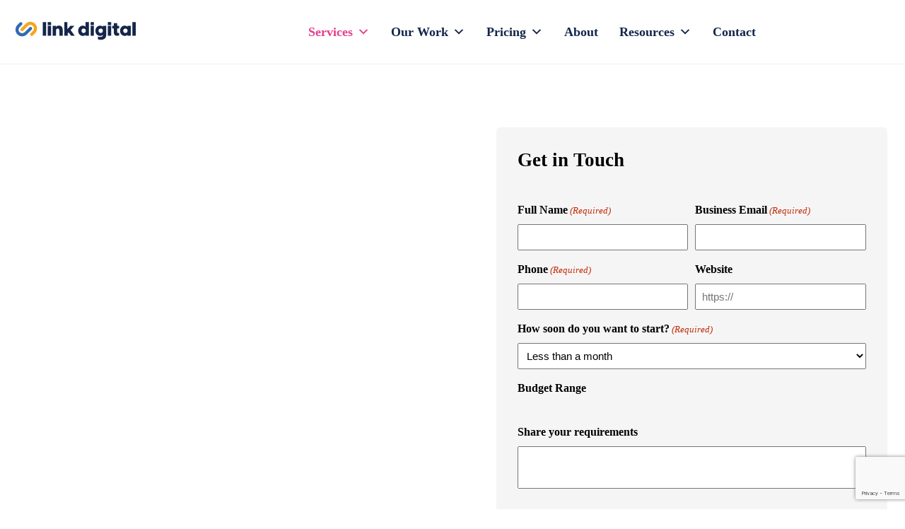

--- FILE ---
content_type: text/html; charset=UTF-8
request_url: https://www.linkdigital.co.uk/services/social-media/facebook-ads/
body_size: 65987
content:
<!DOCTYPE html><html lang="en-GB" prefix="og: https://ogp.me/ns#"><head><script data-no-optimize="1">var litespeed_docref=sessionStorage.getItem("litespeed_docref");litespeed_docref&&(Object.defineProperty(document,"referrer",{get:function(){return litespeed_docref}}),sessionStorage.removeItem("litespeed_docref"));</script> <meta charset="UTF-8"/> <script type="litespeed/javascript">var gform;gform||(document.addEventListener("gform_main_scripts_loaded",function(){gform.scriptsLoaded=!0}),document.addEventListener("gform/theme/scripts_loaded",function(){gform.themeScriptsLoaded=!0}),window.addEventListener("DOMContentLiteSpeedLoaded",function(){gform.domLoaded=!0}),gform={domLoaded:!1,scriptsLoaded:!1,themeScriptsLoaded:!1,isFormEditor:()=>"function"==typeof InitializeEditor,callIfLoaded:function(o){return!(!gform.domLoaded||!gform.scriptsLoaded||!gform.themeScriptsLoaded&&!gform.isFormEditor()||(gform.isFormEditor()&&console.warn("The use of gform.initializeOnLoaded() is deprecated in the form editor context and will be removed in Gravity Forms 3.1."),o(),0))},initializeOnLoaded:function(o){gform.callIfLoaded(o)||(document.addEventListener("gform_main_scripts_loaded",()=>{gform.scriptsLoaded=!0,gform.callIfLoaded(o)}),document.addEventListener("gform/theme/scripts_loaded",()=>{gform.themeScriptsLoaded=!0,gform.callIfLoaded(o)}),window.addEventListener("DOMContentLiteSpeedLoaded",()=>{gform.domLoaded=!0,gform.callIfLoaded(o)}))},hooks:{action:{},filter:{}},addAction:function(o,r,e,t){gform.addHook("action",o,r,e,t)},addFilter:function(o,r,e,t){gform.addHook("filter",o,r,e,t)},doAction:function(o){gform.doHook("action",o,arguments)},applyFilters:function(o){return gform.doHook("filter",o,arguments)},removeAction:function(o,r){gform.removeHook("action",o,r)},removeFilter:function(o,r,e){gform.removeHook("filter",o,r,e)},addHook:function(o,r,e,t,n){null==gform.hooks[o][r]&&(gform.hooks[o][r]=[]);var d=gform.hooks[o][r];null==n&&(n=r+"_"+d.length),gform.hooks[o][r].push({tag:n,callable:e,priority:t=null==t?10:t})},doHook:function(r,o,e){var t;if(e=Array.prototype.slice.call(e,1),null!=gform.hooks[r][o]&&((o=gform.hooks[r][o]).sort(function(o,r){return o.priority-r.priority}),o.forEach(function(o){"function"!=typeof(t=o.callable)&&(t=window[t]),"action"==r?t.apply(null,e):e[0]=t.apply(null,e)})),"filter"==r)return e[0]},removeHook:function(o,r,t,n){var e;null!=gform.hooks[o][r]&&(e=(e=gform.hooks[o][r]).filter(function(o,r,e){return!!(null!=n&&n!=o.tag||null!=t&&t!=o.priority)}),gform.hooks[o][r]=e)}})</script> <meta name="theme-color" content="#ffffff"><meta http-equiv="X-UA-Compatible" content="IE=edge"><meta name="viewport" content="width=device-width, initial-scale=1.0"><title>Facebook Ad Agency Hertfordshire - Link Digital</title><meta name="description" content="Established in 2013, Link Digital helps small to medium-size businesses in Hertfordshire and across the UK to generate more leads and sales using Facebook ads."/><meta name="robots" content="follow, index, max-snippet:-1, max-video-preview:-1, max-image-preview:large"/><link rel="canonical" href="https://www.linkdigital.co.uk/services/social-media/facebook-ads/"/><meta property="og:locale" content="en_GB"/><meta property="og:type" content="article"/><meta property="og:title" content="Facebook Ad Agency Hertfordshire - Link Digital"/><meta property="og:description" content="Established in 2013, Link Digital helps small to medium-size businesses in Hertfordshire and across the UK to generate more leads and sales using Facebook ads."/><meta property="og:url" content="https://www.linkdigital.co.uk/services/social-media/facebook-ads/"/><meta property="og:site_name" content="Link Digital Agency"/><meta property="article:publisher" content="https://www.facebook.com/Linkdigitaluk"/><meta property="og:updated_time" content="2026-01-09T12:31:00+00:00"/><meta property="og:image" content="https://www.linkdigital.co.uk/wp-content/uploads/2023/09/6-1.jpg"/><meta property="og:image:secure_url" content="https://www.linkdigital.co.uk/wp-content/uploads/2023/09/6-1.jpg"/><meta property="og:image:width" content="1200"/><meta property="og:image:height" content="630"/><meta property="og:image:alt" content="Link Digital"/><meta property="og:image:type" content="image/jpeg"/><meta name="twitter:card" content="summary_large_image"/><meta name="twitter:title" content="Facebook Ad Agency Hertfordshire - Link Digital"/><meta name="twitter:description" content="Established in 2013, Link Digital helps small to medium-size businesses in Hertfordshire and across the UK to generate more leads and sales using Facebook ads."/><meta name="twitter:site" content="@linkdigitaluk"/><meta name="twitter:creator" content="@linkdigitaluk"/><meta name="twitter:image" content="https://www.linkdigital.co.uk/wp-content/uploads/2023/09/6-1.jpg"/><meta name="twitter:label1" content="Time to read"/><meta name="twitter:data1" content="3 minutes"/> <script type="application/ld+json" class="rank-math-schema-pro">{"@context":"https://schema.org","@graph":[{"@type":"Place","@id":"https://www.linkdigital.co.uk/#place","geo":{"@type":"GeoCoordinates","latitude":"51.801759147020626","longitude":" -0.06696598376461706"},"hasMap":"https://www.google.com/maps/search/?api=1&amp;query=51.801759147020626, -0.06696598376461706","address":{"@type":"PostalAddress","streetAddress":"18 Mead Business Centre","addressLocality":"Mead Lane","addressRegion":"Hertford","postalCode":"SG13 7BJ","addressCountry":"UK"}},{"@type":["ProfessionalService","Organization"],"@id":"https://www.linkdigital.co.uk/#organization","name":"Link Digital","url":"https://www.linkdigital.co.uk","sameAs":["https://www.facebook.com/Linkdigitaluk","https://twitter.com/linkdigitaluk"],"email":"hello@linkdigital.co.uk","address":{"@type":"PostalAddress","streetAddress":"18 Mead Business Centre","addressLocality":"Mead Lane","addressRegion":"Hertford","postalCode":"SG13 7BJ","addressCountry":"UK"},"logo":{"@type":"ImageObject","@id":"https://www.linkdigital.co.uk/#logo","url":"https://www.linkdigital.co.uk/wp-content/uploads/2023/04/logo.png","contentUrl":"https://www.linkdigital.co.uk/wp-content/uploads/2023/04/logo.png","caption":"Link Digital Agency","inLanguage":"en-GB","width":"300","height":"141"},"openingHours":["Monday,Tuesday,Wednesday,Thursday,Friday 09:00-17:00"],"location":{"@id":"https://www.linkdigital.co.uk/#place"},"image":{"@id":"https://www.linkdigital.co.uk/#logo"},"telephone":"+44 345 307 3380"},{"@type":"WebSite","@id":"https://www.linkdigital.co.uk/#website","url":"https://www.linkdigital.co.uk","name":"Link Digital Agency","alternateName":"Link Digital","publisher":{"@id":"https://www.linkdigital.co.uk/#organization"},"inLanguage":"en-GB"},{"@type":"ImageObject","@id":"https://www.linkdigital.co.uk/wp-content/uploads/2023/09/6-1.jpg","url":"https://www.linkdigital.co.uk/wp-content/uploads/2023/09/6-1.jpg","width":"1200","height":"630","caption":"Link Digital","inLanguage":"en-GB"},{"@type":"BreadcrumbList","@id":"https://www.linkdigital.co.uk/services/social-media/facebook-ads/#breadcrumb","itemListElement":[{"@type":"ListItem","position":"1","item":{"@id":"https://www.linkdigital.co.uk","name":"Home"}},{"@type":"ListItem","position":"2","item":{"@id":"https://www.linkdigital.co.uk/services/","name":"Services"}},{"@type":"ListItem","position":"3","item":{"@id":"https://www.linkdigital.co.uk/services/social-media/","name":"Social Media"}},{"@type":"ListItem","position":"4","item":{"@id":"https://www.linkdigital.co.uk/services/social-media/facebook-ads/","name":"Facebook Ads"}}]},{"@type":"WebPage","@id":"https://www.linkdigital.co.uk/services/social-media/facebook-ads/#webpage","url":"https://www.linkdigital.co.uk/services/social-media/facebook-ads/","name":"Facebook Ad Agency Hertfordshire - Link Digital","datePublished":"2024-01-28T12:24:36+00:00","dateModified":"2026-01-09T12:31:00+00:00","isPartOf":{"@id":"https://www.linkdigital.co.uk/#website"},"primaryImageOfPage":{"@id":"https://www.linkdigital.co.uk/wp-content/uploads/2023/09/6-1.jpg"},"inLanguage":"en-GB","breadcrumb":{"@id":"https://www.linkdigital.co.uk/services/social-media/facebook-ads/#breadcrumb"}},{"@type":"Service","name":"Facebook Ad Agency Hertfordshire - Link Digital","description":"Established in 2013, Link Digital helps small to medium-size businesses in Hertfordshire and across the UK to generate more leads and sales using Facebook ads.","serviceType":"Social Media Ad Management","mainEntityOfPage":{"@id":"https://www.linkdigital.co.uk/services/social-media/facebook-ads/#webpage"}}]}</script> <link rel='dns-prefetch' href='//www.google.com'/><link rel='dns-prefetch' href='//code.jquery.com'/><link rel="alternate" title="oEmbed (JSON)" type="application/json+oembed" href="https://www.linkdigital.co.uk/wp-json/oembed/1.0/embed?url=https%3A%2F%2Fwww.linkdigital.co.uk%2Fservices%2Fsocial-media%2Ffacebook-ads%2F"/><link rel="alternate" title="oEmbed (XML)" type="text/xml+oembed" href="https://www.linkdigital.co.uk/wp-json/oembed/1.0/embed?url=https%3A%2F%2Fwww.linkdigital.co.uk%2Fservices%2Fsocial-media%2Ffacebook-ads%2F&#038;format=xml"/><style id='wp-img-auto-sizes-contain-inline-css' type='text/css'>img:is([sizes=auto i],[sizes^="auto," i]){contain-intrinsic-size:3000px 1500px}
/*# sourceURL=wp-img-auto-sizes-contain-inline-css */</style><style id="litespeed-ccss">.wp-block-columns{align-items:normal!important;box-sizing:border-box;display:flex;flex-wrap:wrap!important}@media (min-width:782px){.wp-block-columns{flex-wrap:nowrap!important}}@media (max-width:781px){.wp-block-columns:not(.is-not-stacked-on-mobile)>.wp-block-column{flex-basis:100%!important}}@media (min-width:782px){.wp-block-columns:not(.is-not-stacked-on-mobile)>.wp-block-column{flex-basis:0%;flex-grow:1}.wp-block-columns:not(.is-not-stacked-on-mobile)>.wp-block-column[style*=flex-basis]{flex-grow:0}}:where(.wp-block-columns){margin-bottom:1.75em}.wp-block-column{flex-grow:1;min-width:0;overflow-wrap:break-word;word-break:break-word}.wp-block-gallery.has-nested-images figure.wp-block-image:not(#individual-image){margin:0;width:calc(50% - var(--wp--style--unstable-gallery-gap, 16px)/2)}.wp-block-gallery.has-nested-images figure.wp-block-image{box-sizing:border-box;display:flex;flex-direction:column;flex-grow:1;justify-content:center;max-width:100%;position:relative}.wp-block-gallery.has-nested-images figure.wp-block-image img{display:block;height:auto;max-width:100%!important;width:auto}.wp-block-gallery.has-nested-images.is-cropped figure.wp-block-image:not(#individual-image){align-self:inherit}.wp-block-gallery.has-nested-images.is-cropped figure.wp-block-image:not(#individual-image) img{flex:1 0 0%;height:100%;object-fit:cover;width:100%}@media (min-width:600px){.wp-block-gallery.has-nested-images.columns-8 figure.wp-block-image:not(#individual-image){width:calc(12.5% - var(--wp--style--unstable-gallery-gap, 16px)*.875)}}.wp-block-group{box-sizing:border-box}.wp-block-image img{box-sizing:border-box;height:auto;max-width:100%;vertical-align:bottom}ul{box-sizing:border-box}.wp-block-media-text__media img{height:auto;max-width:unset;vertical-align:middle;width:100%}.wp-block-media-text.is-image-fill>.wp-block-media-text__media img{height:1px;margin:-1px;overflow:hidden;padding:0;position:absolute;width:1px;clip:rect(0,0,0,0);border:0}.wp-block-spacer{clear:both}.entry-content{counter-reset:footnotes}:root{--wp--preset--font-size--normal:16px;--wp--preset--font-size--huge:42px}html :where(img[class*=wp-image-]){height:auto;max-width:100%}:where(figure){margin:0 0 1em}:root{--wp--preset--aspect-ratio--square:1;--wp--preset--aspect-ratio--4-3:4/3;--wp--preset--aspect-ratio--3-4:3/4;--wp--preset--aspect-ratio--3-2:3/2;--wp--preset--aspect-ratio--2-3:2/3;--wp--preset--aspect-ratio--16-9:16/9;--wp--preset--aspect-ratio--9-16:9/16;--wp--preset--color--black:#000000;--wp--preset--color--cyan-bluish-gray:#abb8c3;--wp--preset--color--white:#ffffff;--wp--preset--color--pale-pink:#f78da7;--wp--preset--color--vivid-red:#cf2e2e;--wp--preset--color--luminous-vivid-orange:#ff6900;--wp--preset--color--luminous-vivid-amber:#fcb900;--wp--preset--color--light-green-cyan:#7bdcb5;--wp--preset--color--vivid-green-cyan:#00d084;--wp--preset--color--pale-cyan-blue:#8ed1fc;--wp--preset--color--vivid-cyan-blue:#0693e3;--wp--preset--color--vivid-purple:#9b51e0;--wp--preset--gradient--vivid-cyan-blue-to-vivid-purple:linear-gradient(135deg,rgba(6,147,227,1) 0%,rgb(155,81,224) 100%);--wp--preset--gradient--light-green-cyan-to-vivid-green-cyan:linear-gradient(135deg,rgb(122,220,180) 0%,rgb(0,208,130) 100%);--wp--preset--gradient--luminous-vivid-amber-to-luminous-vivid-orange:linear-gradient(135deg,rgba(252,185,0,1) 0%,rgba(255,105,0,1) 100%);--wp--preset--gradient--luminous-vivid-orange-to-vivid-red:linear-gradient(135deg,rgba(255,105,0,1) 0%,rgb(207,46,46) 100%);--wp--preset--gradient--very-light-gray-to-cyan-bluish-gray:linear-gradient(135deg,rgb(238,238,238) 0%,rgb(169,184,195) 100%);--wp--preset--gradient--cool-to-warm-spectrum:linear-gradient(135deg,rgb(74,234,220) 0%,rgb(151,120,209) 20%,rgb(207,42,186) 40%,rgb(238,44,130) 60%,rgb(251,105,98) 80%,rgb(254,248,76) 100%);--wp--preset--gradient--blush-light-purple:linear-gradient(135deg,rgb(255,206,236) 0%,rgb(152,150,240) 100%);--wp--preset--gradient--blush-bordeaux:linear-gradient(135deg,rgb(254,205,165) 0%,rgb(254,45,45) 50%,rgb(107,0,62) 100%);--wp--preset--gradient--luminous-dusk:linear-gradient(135deg,rgb(255,203,112) 0%,rgb(199,81,192) 50%,rgb(65,88,208) 100%);--wp--preset--gradient--pale-ocean:linear-gradient(135deg,rgb(255,245,203) 0%,rgb(182,227,212) 50%,rgb(51,167,181) 100%);--wp--preset--gradient--electric-grass:linear-gradient(135deg,rgb(202,248,128) 0%,rgb(113,206,126) 100%);--wp--preset--gradient--midnight:linear-gradient(135deg,rgb(2,3,129) 0%,rgb(40,116,252) 100%);--wp--preset--font-size--small:13px;--wp--preset--font-size--medium:20px;--wp--preset--font-size--large:36px;--wp--preset--font-size--x-large:42px;--wp--preset--spacing--20:0.44rem;--wp--preset--spacing--30:0.67rem;--wp--preset--spacing--40:1rem;--wp--preset--spacing--50:1.5rem;--wp--preset--spacing--60:2.25rem;--wp--preset--spacing--70:3.38rem;--wp--preset--spacing--80:5.06rem;--wp--preset--shadow--natural:6px 6px 9px rgba(0, 0, 0, 0.2);--wp--preset--shadow--deep:12px 12px 50px rgba(0, 0, 0, 0.4);--wp--preset--shadow--sharp:6px 6px 0px rgba(0, 0, 0, 0.2);--wp--preset--shadow--outlined:6px 6px 0px -3px rgba(255, 255, 255, 1), 6px 6px rgba(0, 0, 0, 1);--wp--preset--shadow--crisp:6px 6px 0px rgba(0, 0, 0, 1)}:where(.is-layout-flex){gap:.5em}body .is-layout-flex{display:flex}.is-layout-flex{flex-wrap:wrap;align-items:center}.is-layout-flex>:is(*,div){margin:0}:where(.wp-block-columns.is-layout-flex){gap:2em}.has-white-color{color:var(--wp--preset--color--white)!important}:where(.wp-block-columns.is-layout-flex){gap:2em}#mega-menu-wrap-main-menu,#mega-menu-wrap-main-menu #mega-menu-main-menu,#mega-menu-wrap-main-menu #mega-menu-main-menu ul.mega-sub-menu,#mega-menu-wrap-main-menu #mega-menu-main-menu li.mega-menu-item,#mega-menu-wrap-main-menu #mega-menu-main-menu li.mega-menu-row,#mega-menu-wrap-main-menu #mega-menu-main-menu li.mega-menu-column,#mega-menu-wrap-main-menu #mega-menu-main-menu a.mega-menu-link{border-radius:0;box-shadow:none;background:none;border:0;bottom:auto;box-sizing:border-box;clip:auto;color:#333;display:block;float:none;font-family:inherit;font-size:15px;height:auto;left:auto;line-height:1.4;list-style-type:none;margin:0;min-height:auto;max-height:none;min-width:auto;max-width:none;opacity:1;outline:none;overflow:visible;padding:0;position:relative;right:auto;text-align:left;text-decoration:none;text-indent:0;text-transform:none;transform:none;top:auto;vertical-align:baseline;visibility:inherit;width:auto;word-wrap:break-word;white-space:normal}#mega-menu-wrap-main-menu:before,#mega-menu-wrap-main-menu:after,#mega-menu-wrap-main-menu #mega-menu-main-menu:before,#mega-menu-wrap-main-menu #mega-menu-main-menu:after,#mega-menu-wrap-main-menu #mega-menu-main-menu ul.mega-sub-menu:before,#mega-menu-wrap-main-menu #mega-menu-main-menu ul.mega-sub-menu:after,#mega-menu-wrap-main-menu #mega-menu-main-menu li.mega-menu-item:before,#mega-menu-wrap-main-menu #mega-menu-main-menu li.mega-menu-item:after,#mega-menu-wrap-main-menu #mega-menu-main-menu li.mega-menu-row:before,#mega-menu-wrap-main-menu #mega-menu-main-menu li.mega-menu-row:after,#mega-menu-wrap-main-menu #mega-menu-main-menu li.mega-menu-column:before,#mega-menu-wrap-main-menu #mega-menu-main-menu li.mega-menu-column:after,#mega-menu-wrap-main-menu #mega-menu-main-menu a.mega-menu-link:before,#mega-menu-wrap-main-menu #mega-menu-main-menu a.mega-menu-link:after{display:none}#mega-menu-wrap-main-menu{border-radius:0}@media only screen and (min-width:1101px){#mega-menu-wrap-main-menu{background:#fff0}}#mega-menu-wrap-main-menu #mega-menu-main-menu{text-align:right;padding:0 0 0 0}#mega-menu-wrap-main-menu #mega-menu-main-menu a.mega-menu-link{display:inline}#mega-menu-wrap-main-menu #mega-menu-main-menu li.mega-menu-item>ul.mega-sub-menu{display:block;visibility:hidden;opacity:1}@media only screen and (max-width:1100px){#mega-menu-wrap-main-menu #mega-menu-main-menu li.mega-menu-item>ul.mega-sub-menu{display:none;visibility:visible;opacity:1}}@media only screen and (min-width:1101px){#mega-menu-wrap-main-menu #mega-menu-main-menu[data-effect="fade_up"] li.mega-menu-item.mega-menu-megamenu>ul.mega-sub-menu,#mega-menu-wrap-main-menu #mega-menu-main-menu[data-effect="fade_up"] li.mega-menu-item.mega-menu-flyout ul.mega-sub-menu{opacity:0;transform:translate(0,10px)}}#mega-menu-wrap-main-menu #mega-menu-main-menu li.mega-menu-item.mega-menu-megamenu ul.mega-sub-menu ul.mega-sub-menu{visibility:inherit;opacity:1;display:block}#mega-menu-wrap-main-menu #mega-menu-main-menu li.mega-menu-item a.mega-menu-link:before{display:inline-block;font:inherit;font-family:dashicons;position:static;margin:0 6px 0 0;vertical-align:top;-webkit-font-smoothing:antialiased;-moz-osx-font-smoothing:grayscale;color:inherit;background:#fff0;height:auto;width:auto;top:auto}@media only screen and (min-width:1101px){#mega-menu-wrap-main-menu #mega-menu-main-menu>li.mega-menu-megamenu.mega-menu-item{position:static}}#mega-menu-wrap-main-menu #mega-menu-main-menu>li.mega-menu-item{margin:0 0 0 0;display:inline-block;height:auto;vertical-align:middle}#mega-menu-wrap-main-menu #mega-menu-main-menu>li.mega-menu-item.mega-current-page-ancestor>a.mega-menu-link{background:#fff0;background:linear-gradient(to bottom,#fff0,#fff0);color:#e73e8c;font-weight:inherit;text-decoration:none;border-color:#fff}@media only screen and (max-width:1100px){#mega-menu-wrap-main-menu #mega-menu-main-menu>li.mega-menu-item.mega-current-page-ancestor>a.mega-menu-link{color:#fff;background:#333}}#mega-menu-wrap-main-menu #mega-menu-main-menu>li.mega-menu-item>a.mega-menu-link{line-height:40px;height:40px;padding:0 15px 0 15px;vertical-align:baseline;width:auto;display:block;color:#13264a;text-transform:none;text-decoration:none;text-align:left;background:#fff0;border:0;border-radius:0;font-family:inherit;font-size:18px;font-weight:inherit;outline:none}@media only screen and (max-width:1100px){#mega-menu-wrap-main-menu #mega-menu-main-menu>li.mega-menu-item{display:list-item;margin:0;clear:both;border:0}#mega-menu-wrap-main-menu #mega-menu-main-menu>li.mega-menu-item>a.mega-menu-link{border-radius:0;border:0;margin:0;line-height:40px;height:40px;padding:0 10px;background:#fff0;text-align:left;color:#fff;font-size:16px}}#mega-menu-wrap-main-menu #mega-menu-main-menu li.mega-menu-megamenu>ul.mega-sub-menu>li.mega-menu-row{width:100%;float:left}#mega-menu-wrap-main-menu #mega-menu-main-menu li.mega-menu-megamenu>ul.mega-sub-menu>li.mega-menu-row .mega-menu-column{float:left;min-height:1px}@media only screen and (min-width:1101px){#mega-menu-wrap-main-menu #mega-menu-main-menu li.mega-menu-megamenu>ul.mega-sub-menu>li.mega-menu-row>ul.mega-sub-menu>li.mega-menu-columns-4-of-12{width:33.3333333333%}#mega-menu-wrap-main-menu #mega-menu-main-menu li.mega-menu-megamenu>ul.mega-sub-menu>li.mega-menu-row>ul.mega-sub-menu>li.mega-menu-columns-12-of-12{width:100%}}@media only screen and (max-width:1100px){#mega-menu-wrap-main-menu #mega-menu-main-menu li.mega-menu-megamenu>ul.mega-sub-menu>li.mega-menu-row>ul.mega-sub-menu>li.mega-menu-column{width:100%;clear:both}}#mega-menu-wrap-main-menu #mega-menu-main-menu li.mega-menu-megamenu>ul.mega-sub-menu>li.mega-menu-row .mega-menu-column>ul.mega-sub-menu>li.mega-menu-item{padding:15px 15px 15px 15px;width:100%}#mega-menu-wrap-main-menu #mega-menu-main-menu>li.mega-menu-megamenu>ul.mega-sub-menu{z-index:999;border-radius:10px 10px 10px 10px;background:#fff;border-top:1px solid #eaeaea;border-left:1px solid #eaeaea;border-right:1px solid #eaeaea;border-bottom:1px solid #eaeaea;padding:10px 20px 10px 20px;position:absolute;width:100%;max-width:none;left:0;box-shadow:0 2px 5px 0 rgb(0 0 0/.1)}@media only screen and (max-width:1100px){#mega-menu-wrap-main-menu #mega-menu-main-menu>li.mega-menu-megamenu>ul.mega-sub-menu{float:left;position:static;width:100%}}@media only screen and (min-width:1101px){#mega-menu-wrap-main-menu #mega-menu-main-menu>li.mega-menu-megamenu>ul.mega-sub-menu li.mega-menu-columns-4-of-12{width:33.3333333333%}#mega-menu-wrap-main-menu #mega-menu-main-menu>li.mega-menu-megamenu>ul.mega-sub-menu li.mega-menu-columns-12-of-12{width:100%}}#mega-menu-wrap-main-menu #mega-menu-main-menu>li.mega-menu-megamenu>ul.mega-sub-menu li.mega-menu-column>ul.mega-sub-menu>li.mega-menu-item{color:#333;font-family:inherit;font-size:15px;display:block;float:left;clear:none;padding:15px 15px 15px 15px;vertical-align:top}#mega-menu-wrap-main-menu #mega-menu-main-menu>li.mega-menu-megamenu>ul.mega-sub-menu li.mega-menu-column>ul.mega-sub-menu>li.mega-menu-item>a.mega-menu-link{color:#06003e;font-family:inherit;font-size:18px;text-transform:none;text-decoration:none;font-weight:inherit;text-align:left;margin:0 0 0 0;padding:8px 0 8px 10px;vertical-align:top;display:block;border:0}#mega-menu-wrap-main-menu #mega-menu-main-menu>li.mega-menu-megamenu>ul.mega-sub-menu li.mega-menu-column>ul.mega-sub-menu>li.mega-menu-item li.mega-menu-item>a.mega-menu-link{color:#06003e;font-family:inherit;font-size:15px;text-transform:none;text-decoration:none;font-weight:inherit;text-align:left;margin:0 0 0 0;padding:5px 0 5px 25px;vertical-align:top;display:block;border:0}@media only screen and (max-width:1100px){#mega-menu-wrap-main-menu #mega-menu-main-menu>li.mega-menu-megamenu>ul.mega-sub-menu{border:0;padding:10px;border-radius:0}}#mega-menu-wrap-main-menu #mega-menu-main-menu>li.mega-menu-flyout ul.mega-sub-menu{z-index:999;position:absolute;width:300px;max-width:none;padding:0 0 0 0;border-top:1px solid #eaeaea;border-left:1px solid #eaeaea;border-right:1px solid #eaeaea;border-bottom:1px solid #eaeaea;background:#fff;border-radius:10px 10px 10px 10px;box-shadow:0 2px 5px 0 rgb(0 0 0/.1)}@media only screen and (max-width:1100px){#mega-menu-wrap-main-menu #mega-menu-main-menu>li.mega-menu-flyout ul.mega-sub-menu{float:left;position:static;width:100%;padding:0;border:0;border-radius:0}}#mega-menu-wrap-main-menu #mega-menu-main-menu>li.mega-menu-flyout ul.mega-sub-menu li.mega-menu-item{border-bottom:1px solid #eaeaea}#mega-menu-wrap-main-menu #mega-menu-main-menu>li.mega-menu-flyout ul.mega-sub-menu li.mega-menu-item:last-child{border-bottom:0;box-shadow:none}@media only screen and (max-width:1100px){#mega-menu-wrap-main-menu #mega-menu-main-menu>li.mega-menu-flyout ul.mega-sub-menu li.mega-menu-item{clear:both}}#mega-menu-wrap-main-menu #mega-menu-main-menu>li.mega-menu-flyout ul.mega-sub-menu li.mega-menu-item a.mega-menu-link{display:block;background:#fff;color:#06003e;font-family:inherit;font-size:16px;font-weight:inherit;padding:10px 10px 10px 30px;line-height:24px;text-decoration:none;text-transform:none;vertical-align:baseline}#mega-menu-wrap-main-menu #mega-menu-main-menu>li.mega-menu-flyout ul.mega-sub-menu li.mega-menu-item:first-child>a.mega-menu-link{border-top-left-radius:10px;border-top-right-radius:10px}@media only screen and (max-width:1100px){#mega-menu-wrap-main-menu #mega-menu-main-menu>li.mega-menu-flyout ul.mega-sub-menu li.mega-menu-item:first-child>a.mega-menu-link{border-top-left-radius:0;border-top-right-radius:0}}#mega-menu-wrap-main-menu #mega-menu-main-menu>li.mega-menu-flyout ul.mega-sub-menu li.mega-menu-item:last-child>a.mega-menu-link{border-bottom-right-radius:10px;border-bottom-left-radius:10px}@media only screen and (max-width:1100px){#mega-menu-wrap-main-menu #mega-menu-main-menu>li.mega-menu-flyout ul.mega-sub-menu li.mega-menu-item:last-child>a.mega-menu-link{border-bottom-right-radius:0;border-bottom-left-radius:0}}#mega-menu-wrap-main-menu #mega-menu-main-menu li.mega-menu-item-has-children>a.mega-menu-link>span.mega-indicator{display:inline-block;width:auto;background:#fff0;position:relative;left:auto;min-width:auto;font-size:inherit;padding:0;margin:0 0 0 6px;height:auto;line-height:inherit;color:inherit}#mega-menu-wrap-main-menu #mega-menu-main-menu li.mega-menu-item-has-children>a.mega-menu-link>span.mega-indicator:after{content:"";font-family:dashicons;font-weight:400;display:inline-block;margin:0;vertical-align:top;-webkit-font-smoothing:antialiased;-moz-osx-font-smoothing:grayscale;transform:rotate(0);color:inherit;position:relative;background:#fff0;height:auto;width:auto;right:auto;line-height:inherit}#mega-menu-wrap-main-menu #mega-menu-main-menu li.mega-menu-item-has-children li.mega-menu-item-has-children>a.mega-menu-link>span.mega-indicator{float:right}@media only screen and (max-width:1100px){#mega-menu-wrap-main-menu #mega-menu-main-menu li.mega-menu-item-has-children>a.mega-menu-link>span.mega-indicator{float:right}}#mega-menu-wrap-main-menu #mega-menu-main-menu li.mega-menu-megamenu:not(.mega-menu-tabbed) li.mega-menu-item-has-children:not(.mega-collapse-children)>a.mega-menu-link>span.mega-indicator{display:none}@media only screen and (min-width:1101px){#mega-menu-wrap-main-menu #mega-menu-main-menu li.mega-hide-on-desktop{display:none}}@media only screen and (max-width:1100px){#mega-menu-wrap-main-menu:after{content:"";display:table;clear:both}}#mega-menu-wrap-main-menu .mega-menu-toggle{display:none;z-index:1;background:#fff0;border-radius:0;line-height:40px;height:40px;text-align:left;outline:none;white-space:nowrap}@media only screen and (max-width:1100px){#mega-menu-wrap-main-menu .mega-menu-toggle{display:-webkit-box;display:-ms-flexbox;display:-webkit-flex;display:flex}}#mega-menu-wrap-main-menu .mega-menu-toggle .mega-toggle-blocks-left,#mega-menu-wrap-main-menu .mega-menu-toggle .mega-toggle-blocks-center,#mega-menu-wrap-main-menu .mega-menu-toggle .mega-toggle-blocks-right{display:-webkit-box;display:-ms-flexbox;display:-webkit-flex;display:flex;-ms-flex-preferred-size:33.33%;-webkit-flex-basis:33.33%;flex-basis:33.33%}#mega-menu-wrap-main-menu .mega-menu-toggle .mega-toggle-blocks-left{-webkit-box-flex:1;-ms-flex:1;-webkit-flex:1;flex:1;-webkit-box-pack:start;-ms-flex-pack:start;-webkit-justify-content:flex-start;justify-content:flex-start}#mega-menu-wrap-main-menu .mega-menu-toggle .mega-toggle-blocks-center{-webkit-box-pack:center;-ms-flex-pack:center;-webkit-justify-content:center;justify-content:center}#mega-menu-wrap-main-menu .mega-menu-toggle .mega-toggle-blocks-right{-webkit-box-flex:1;-ms-flex:1;-webkit-flex:1;flex:1;-webkit-box-pack:end;-ms-flex-pack:end;-webkit-justify-content:flex-end;justify-content:flex-end}#mega-menu-wrap-main-menu .mega-menu-toggle .mega-toggle-blocks-right .mega-toggle-block{margin-right:6px}#mega-menu-wrap-main-menu .mega-menu-toggle .mega-toggle-blocks-right .mega-toggle-block:only-child{margin-left:6px}#mega-menu-wrap-main-menu .mega-menu-toggle .mega-toggle-block{display:-webkit-box;display:-ms-flexbox;display:-webkit-flex;display:flex;height:100%;outline:0;-webkit-align-self:center;-ms-flex-item-align:center;align-self:center;-ms-flex-negative:0;-webkit-flex-shrink:0;flex-shrink:0}@media only screen and (max-width:1100px){#mega-menu-wrap-main-menu .mega-menu-toggle+#mega-menu-main-menu{background:#222;padding:0 0 0 0;display:none;position:absolute;width:100%;z-index:9999999}#mega-menu-wrap-main-menu .mega-menu-toggle+#mega-menu-main-menu{position:fixed;display:block;width:300px;max-width:90%;height:100vh;max-height:100vh;top:0;box-sizing:border-box;overflow:auto;z-index:9999999999;overscroll-behavior:contain;visibility:hidden}#mega-menu-wrap-main-menu .mega-menu-toggle+#mega-menu-main-menu{left:-300px}}#mega-menu-wrap-main-menu .mega-menu-toggle .mega-toggle-block-0 .mega-toggle-animated{padding:0;display:-webkit-box;display:-ms-flexbox;display:-webkit-flex;display:flex;font:inherit;color:inherit;text-transform:none;background-color:#fff0;border:0;margin:0;overflow:visible;transform:scale(.6);align-self:center;outline:0;background:none}#mega-menu-wrap-main-menu .mega-menu-toggle .mega-toggle-block-0 .mega-toggle-animated-box{width:40px;height:24px;display:inline-block;position:relative;outline:0}#mega-menu-wrap-main-menu .mega-menu-toggle .mega-toggle-block-0 .mega-toggle-animated-inner{display:block;top:50%;margin-top:-2px}#mega-menu-wrap-main-menu .mega-menu-toggle .mega-toggle-block-0 .mega-toggle-animated-inner,#mega-menu-wrap-main-menu .mega-menu-toggle .mega-toggle-block-0 .mega-toggle-animated-inner::before,#mega-menu-wrap-main-menu .mega-menu-toggle .mega-toggle-block-0 .mega-toggle-animated-inner::after{width:40px;height:4px;background-color:#06013b;border-radius:4px;position:absolute}#mega-menu-wrap-main-menu .mega-menu-toggle .mega-toggle-block-0 .mega-toggle-animated-inner::before,#mega-menu-wrap-main-menu .mega-menu-toggle .mega-toggle-block-0 .mega-toggle-animated-inner::after{content:"";display:block}#mega-menu-wrap-main-menu .mega-menu-toggle .mega-toggle-block-0 .mega-toggle-animated-inner::before{top:-10px}#mega-menu-wrap-main-menu .mega-menu-toggle .mega-toggle-block-0 .mega-toggle-animated-inner::after{bottom:-10px}#mega-menu-wrap-main-menu .mega-menu-toggle .mega-toggle-block-0 .mega-toggle-animated-slider .mega-toggle-animated-inner{top:2px}#mega-menu-wrap-main-menu .mega-menu-toggle .mega-toggle-block-0 .mega-toggle-animated-slider .mega-toggle-animated-inner::before{top:10px}#mega-menu-wrap-main-menu .mega-menu-toggle .mega-toggle-block-0 .mega-toggle-animated-slider .mega-toggle-animated-inner::after{top:20px}#mega-menu-wrap-main-menu{clear:both}#mega-menu-wrap-main-menu #mega-menu-main-menu li.hide{display:none!important}#mega-menu-wrap-main-menu #mega-menu-main-menu>li.mega-menu-item,#mega-menu-wrap-main-menu #mega-menu-main-menu>li.mega-menu-item>a.mega-menu-link{font-weight:700}#mega-menu-wrap-main-menu #mega-menu-main-menu>li.RP_button{display:none}#mega-menu-wrap-main-menu #mega-menu-main-menu>li.RP_button>a.mega-menu-link{display:inline-block;color:#fff;background:#71ab3d!important;border-radius:5px;margin-left:15px!important;font-weight:600}#mega-menu-wrap-main-menu #mega-menu-main-menu>li.mega-menu-flyout>ul.mega-sub-menu,#mega-menu-wrap-main-menu #mega-menu-main-menu>li.mega-menu-item.mega-menu-megamenu>ul.mega-sub-menu{margin-top:15px}#mega-menu-wrap-main-menu #mega-menu-main-menu>li.mega-menu-megamenu>ul.mega-sub-menu li.mega-menu-column>ul.mega-sub-menu>li.mega-menu-item li.mega-menu-item>a.mega-menu-link{display:inline-block;font-weight:600!important}#mega-menu-wrap-main-menu #mega-menu-main-menu>li.mega-menu-megamenu>ul.mega-sub-menu li.mega-menu-column>ul.mega-sub-menu>li.mega-menu-item>a.mega-menu-link{display:inline-block}#mega-menu-wrap-main-menu #mega-menu-main-menu>li.mega-menu-flyout>ul.mega-sub-menu::before{content:"";display:block;width:30px;height:20px;background:#eaeaea;clip-path:polygon(50% 40%,0% 100%,100% 100%);position:relative;margin:-20px 0 0 30px}#mega-menu-wrap-main-menu #mega-menu-main-menu>li.mega-menu-flyout ul.mega-sub-menu{font-weight:500}#mega-menu-wrap-main-menu #mega-menu-main-menu>li.mega-menu-megamenu>ul.mega-sub-menu>li.LD_row_last{border-top:#eaeaea 1px solid}#mega-menu-wrap-main-menu #mega-menu-main-menu li.mega-menu-megamenu>ul.mega-sub-menu>li.LD_row_last .LD_column_full>ul.mega-sub-menu>li.mega-menu-item{text-align:center}#mega-menu-wrap-main-menu #mega-menu-main-menu li.mega-menu-megamenu>ul.mega-sub-menu>li.LD_row_last .LD_column_full a.mega-menu-link{color:#296cb3!important}#mega-menu-wrap-main-menu #mega-menu-main-menu>li.mega-menu-flyout ul.mega-sub-menu a.mega-menu-link::before,#mega-menu-wrap-main-menu #mega-menu-main-menu>li.mega-menu-megamenu>ul.mega-sub-menu li.mega-menu-column>ul.mega-sub-menu>li.mega-menu-item li.mega-menu-item>a.mega-menu-link::before{font-family:"dashicons";content:"";padding:0 2px 0 0;font-weight:400;margin-left:-20px;font-size:12px}#mega-menu-wrap-main-menu #mega-menu-main-menu>li.hide{display:none}@media (max-width:1200px){#mega-menu-wrap-main-menu #mega-menu-main-menu>li.mega-menu-item>a.mega-menu-link{font-size:16px;padding:0 10px}#mega-menu-wrap-main-menu .mega-menu-toggle .mega-toggle-animated-inner::before,#mega-menu-wrap-main-menu .mega-menu-toggle .mega-toggle-animated-inner::after,#mega-menu-wrap-main-menu .mega-menu-toggle .mega-toggle-animated-inner{border-radius:0px!important}}@media only screen and (min-width:1101px){#mega-menu-wrap-main-menu #mega-menu-main-menu li.mega-menu-megamenu>ul.mega-sub-menu>li.mega-menu-row>ul.mega-sub-menu>li.mega-menu-columns-4-of-12{padding-left:50px}}@media only screen and (min-width:1101px){#mega-menu-wrap-main-menu .mega-menu-toggle+#mega-menu-main-menu{top:0;padding:15px}#mega-menu-wrap-main-menu #mega-menu-main-menu>li.RP_button>a.mega-menu-link{display:block;margin:0}}@media only screen and (max-width:1100px){#mega-menu-wrap-main-menu #mega-menu-main-menu>li.mega-menu-item.LD-home a.mega-menu-link{height:80px}#mega-menu-wrap-main-menu #mega-menu-main-menu>li.mega-menu-item>a.mega-menu-link{padding:5px 5px 5px 20px;height:auto}#mega-menu-wrap-main-menu #mega-menu-main-menu li.mega-menu-item-has-children>a.mega-menu-link>span.mega-indicator{width:30px;text-align:center}#mega-menu-wrap-main-menu #mega-menu-main-menu>li.mega-menu-megamenu>ul.mega-sub-menu{margin:0!important}#mega-menu-wrap-main-menu #mega-menu-main-menu>li.RP_button{display:block}#mega-menu-wrap-main-menu #mega-menu-main-menu>li.RP_button>a.mega-menu-link{margin:20px 15px;text-align:center;display:block;padding:5px 10px!important}}html{font-size:62.5%;scroll-behavior:smooth}a,article,body,div,figure,form,h1,h2,header,html,i,img,label,li,nav,p,section,span,ul{margin:0;padding:0;border:0;outline:0;word-wrap:break-word}article,figure,header,nav,section{display:block}body{font-family:-apple-system,BlinkMacSystemFont,Segoe UI,Roboto,Helvetica Neue,Arial,Noto Sans,sans-serif,Apple Color Emoji,Segoe UI Emoji,Segoe UI Symbol,Noto Color Emoji;text-size-adjust:100%;-ms-text-size-adjust:100%;-webkit-text-size-adjust:100%;color:#333}*,:after,:before{box-sizing:border-box}:focus{outline:0}input{outline:0;overflow:visible}form{display:block}p{padding:0 0 15px 0;margin:0}img{outline:0;border:none;height:auto;vertical-align:top;max-width:100%;min-width:auto}a{color:#0b8ed5;outline:0;text-decoration:none}.header-bottom{margin:0;background-color:var(--ld-blue);background-image:linear-gradient(90deg,var(--ld-pink),var(--ld-blue));display:flex;gap:0;flex-wrap:wrap!important}.header-bottom .logo_img{display:flex;padding:2% 1%;height:auto;border-right:rgb(255 255 255/.1) 1px solid;opacity:.75;justify-content:center;width:10%;max-width:160px}.header-bottom .logo_img img{max-height:40px}.header-bottom .logo_img:last-child{border:0}@media (max-width:800px){.header-bottom{padding:20px}.header-bottom .logo_img{border:0;width:100%;height:auto;padding:5px 15px}}.link_shape_gradient{background-color:var(--ld-blue);background-image:url(/wp-content/themes/ld-23/images/link-shape1.webp),linear-gradient(45deg,var(--ld-pink) 0%,var(--ld-blue) 80%);background-repeat:no-repeat;background-position:top right;background-attachment:fixed;padding:90px 0 60px 0}.Toggle_FAQ .wp-block-quote .cite{display:none;padding:10px 30px 30px;font-style:normal}@media (max-width:781px){.Toggle_FAQ .wp-block-quote .cite{padding:10px 20px 20px}}#client_logos .wp-block-image{background-color:rgb(0 0 0/.3);border-radius:5px;overflow:hidden;box-shadow:rgb(0 0 0/.1)0 0 0 1px;flex-grow:inherit}#client_logos img{background:#fff;opacity:.9;padding:5px 10%;display:block;scale:1.01;object-fit:contain!important}#client_logos .wp-block-image:nth-child(n+25){display:none}.wp-block-media-text__media img{max-width:95%;width:auto}.LD_form_block{padding:30px 30px 10px 30px;border-radius:5px}.ui_slider_block .slider_val{width:100%;text-align:center;font-weight:700;margin-top:15px;font-size:14px}.LD_form .gfield textarea.small{height:60px!important}.LD_form .gform_footer input[type="submit"]{color:var(--ld-yellow);font-size:20px}.gform_title{line-height:1.2}.gform_wrapper.gravity-theme .LD_form .gform_fields{grid-row-gap:12px}body{font-family:var(--ld-font),sans-serif;font-size:18px;line-height:1.6;color:var(--ld-color-primary-text)}#wrapper main#content{width:100%;clear:both;min-height:25vh}.container{width:calc(100% - 50px)!important;max-width:1500px!important;margin:0 auto}#header{width:100%;min-height:90px;box-shadow:rgb(0 0 0/.06)0 1px 0 0;display:flex;flex-direction:row;background:rgb(255 255 255/.9);position:sticky;top:0;z-index:9}@media (min-width:1101px){#header{backdrop-filter:blur(10px)}}#header .container{-webkit-display:flex;-moz-display:flex;-ms-display:flex;-o-display:flex;display:flex;align-items:center;justify-content:space-between;width:98%!important;max-width:none!important}#header #site_logo{width:15%;min-width:150px;max-width:220px}#header #site_logo a{display:block;margin:0;line-height:1;padding:0}#header .button_nav{order:1;display:flex;gap:10px;align-items:center;margin-left:10px}#header .button_nav a{display:block}#header .button_nav .RP_button{color:#fff;background:var(--ld-green);border-radius:5px;margin-left:0;font-weight:600;text-align:center;white-space:nowrap;padding:5px 15px}#header .button_nav .phone_button{display:none;width:20px;padding:0;margin:0 15px}#header #menu{margin-left:auto}@media (max-width:1200px){#header .button_nav{gap:5px}#header .button_nav .RP_button{font-size:clamp(1.2rem,2vw,16px)}}@media (max-width:1100px){#header{min-height:60px}#header .button_nav{order:0;margin-left:auto}#header #menu{margin-left:2px}#header .button_nav .RP_button{padding:5px 10px}#header .button_nav .phone_button{display:block}#header #menu .mega-toggle-animated-box,#header #menu .mega-toggle-animated-inner,#header #menu .mega-toggle-animated-inner::after,#header #menu .mega-toggle-animated-inner::before{width:30px!important}}@media (max-width:420px){#header .button_nav .phone_button{margin:0 0 0 10px}#header #site_logo{min-width:auto;width:35%}}#header ul.mega-sub-menu .mega-menu-row.services li.LD_column1{background:url(/wp-content/themes/ld-23/images/ld-icon-8.png)0 20px no-repeat!important;background-size:50px!important}#header ul.mega-sub-menu .mega-menu-row.services li.LD_column2{background:url(/wp-content/themes/ld-23/images/ld-icon-7.png)0 20px no-repeat!important;background-size:60px!important}#header ul.mega-sub-menu .mega-menu-row.services li.LD_column3{background:url(/wp-content/themes/ld-23/images/ld-icon-6.png)0 20px no-repeat!important;background-size:60px!important}@media (max-width:1101px){#header #mega-menu-main-menu>li.mega-menu-item.LD-home a.mega-menu-link{background:url(/wp-content/themes/ld-23/images/LinkDigital-logo-wht1.png)center center no-repeat!important;background-size:65%!important;height:80px!important;text-indent:-9999px;padding:0}#header ul.mega-sub-menu .mega-menu-row.services li.LD_column1,#header ul.mega-sub-menu .mega-menu-row.services li.LD_column2,#header ul.mega-sub-menu .mega-menu-row.services li.LD_column3{background-position:right 15px!important;background-size:40px!important}}.gform-icon{font-family:gform-icons-theme!important;speak:never;font-style:normal;font-weight:400;font-feature-settings:normal;font-variant:normal;text-transform:none;line-height:1;-webkit-font-smoothing:antialiased;-moz-osx-font-smoothing:grayscale}.gform_wrapper.gravity-theme ::-ms-reveal{display:none}@media only screen and (max-width:641px){.gform_wrapper.gravity-theme input:not([type=radio]):not([type=checkbox]):not([type=image]):not([type=file]){line-height:2;min-height:32px}.gform_wrapper.gravity-theme textarea{line-height:1.5}}.gform_wrapper.gravity-theme .gf_invisible,.gform_wrapper.gravity-theme .gfield_visibility_hidden{left:-9999px;position:absolute;visibility:hidden}.gform_wrapper.gravity-theme .gform_hidden{display:none}.gform_wrapper.gravity-theme .gfield textarea{width:100%}.gform_wrapper.gravity-theme .gfield textarea.small{height:96px}.gform_wrapper.gravity-theme .gfield input,.gform_wrapper.gravity-theme .gfield select{max-width:100%}.gform_wrapper.gravity-theme .gfield input.large,.gform_wrapper.gravity-theme .gfield select.large{width:100%}.gform_wrapper.gravity-theme *{box-sizing:border-box}.gform_wrapper.gravity-theme .gform_fields{display:grid;grid-column-gap:2%;-ms-grid-columns:(1fr 2%)[12];grid-row-gap:16px;grid-template-columns:repeat(12,1fr);grid-template-rows:repeat(auto-fill,auto);width:100%}.gform_wrapper.gravity-theme .gfield{grid-column:1/-1;min-width:0}.gform_wrapper.gravity-theme .gfield.gfield--width-full{grid-column:span 12;-ms-grid-column-span:12}.gform_wrapper.gravity-theme .gfield.gfield--width-half{grid-column:span 6;-ms-grid-column-span:6}@media (max-width:640px){.gform_wrapper.gravity-theme .gform_fields{grid-column-gap:0}.gform_wrapper.gravity-theme .gfield:not(.gfield--width-full){grid-column:1/-1}}.gform_wrapper.gravity-theme .gfield_label{display:inline-block;font-size:16px;font-weight:700;margin-bottom:8px;padding:0}.gform_wrapper.gravity-theme .gfield_required{color:#c02b0a;display:inline-block;font-size:13.008px;padding-inline-start:.125em}.gform_wrapper.gravity-theme .gfield_required .gfield_required_text{font-style:italic;font-weight:400}.gform_wrapper.gravity-theme .gform_footer{display:flex}.gform_wrapper.gravity-theme .gform_footer input{align-self:flex-end}.gform_wrapper.gravity-theme .gform_footer .gform-button--width-full{text-align:center;width:100%}.gform_wrapper.gravity-theme .gform_footer{margin:6px 0 0;padding:16px 0}.gform_wrapper.gravity-theme .gform_footer input{margin-bottom:8px}.gform_wrapper.gravity-theme .gform_footer input+input{margin-left:8px}.gform_wrapper.gravity-theme input[type=email],.gform_wrapper.gravity-theme input[type=tel],.gform_wrapper.gravity-theme input[type=text],.gform_wrapper.gravity-theme select,.gform_wrapper.gravity-theme textarea{font-size:15px;margin-bottom:0;margin-top:0;padding:8px}.rpi *{box-sizing:inherit}.rpi-hide{display:none}.rpi-card-inner i{display:none}.wp-container-core-columns-is-layout-9d6595d7{flex-wrap:nowrap}.wp-container-core-group-is-layout-94bc23d7{flex-wrap:nowrap;justify-content:center}</style><link rel="preload" data-asynced="1" data-optimized="2" as="style" onload="this.onload=null;this.rel='stylesheet'" href="https://www.linkdigital.co.uk/wp-content/litespeed/ucss/da7700dd70231f5325b31733bab1b045.css?ver=91b07"/><script data-optimized="1" type="litespeed/javascript" data-src="https://www.linkdigital.co.uk/wp-content/plugins/litespeed-cache/assets/js/css_async.min.js"></script> <style id='wp-block-button-inline-css' type='text/css'>.wp-block-button__link{align-content:center;box-sizing:border-box;cursor:pointer;display:inline-block;height:100%;text-align:center;word-break:break-word}.wp-block-button__link.aligncenter{text-align:center}.wp-block-button__link.alignright{text-align:right}:where(.wp-block-button__link){border-radius:9999px;box-shadow:none;padding:calc(.667em + 2px) calc(1.333em + 2px);text-decoration:none}.wp-block-button[style*=text-decoration] .wp-block-button__link{text-decoration:inherit}.wp-block-buttons>.wp-block-button.has-custom-width{max-width:none}.wp-block-buttons>.wp-block-button.has-custom-width .wp-block-button__link{width:100%}.wp-block-buttons>.wp-block-button.has-custom-font-size .wp-block-button__link{font-size:inherit}.wp-block-buttons>.wp-block-button.wp-block-button__width-25{width:calc(25% - var(--wp--style--block-gap, .5em)*.75)}.wp-block-buttons>.wp-block-button.wp-block-button__width-50{width:calc(50% - var(--wp--style--block-gap, .5em)*.5)}.wp-block-buttons>.wp-block-button.wp-block-button__width-75{width:calc(75% - var(--wp--style--block-gap, .5em)*.25)}.wp-block-buttons>.wp-block-button.wp-block-button__width-100{flex-basis:100%;width:100%}.wp-block-buttons.is-vertical>.wp-block-button.wp-block-button__width-25{width:25%}.wp-block-buttons.is-vertical>.wp-block-button.wp-block-button__width-50{width:50%}.wp-block-buttons.is-vertical>.wp-block-button.wp-block-button__width-75{width:75%}.wp-block-button.is-style-squared,.wp-block-button__link.wp-block-button.is-style-squared{border-radius:0}.wp-block-button.no-border-radius,.wp-block-button__link.no-border-radius{border-radius:0!important}:root :where(.wp-block-button .wp-block-button__link.is-style-outline),:root :where(.wp-block-button.is-style-outline>.wp-block-button__link){border:2px solid;padding:.667em 1.333em}:root :where(.wp-block-button .wp-block-button__link.is-style-outline:not(.has-text-color)),:root :where(.wp-block-button.is-style-outline>.wp-block-button__link:not(.has-text-color)){color:currentColor}:root :where(.wp-block-button .wp-block-button__link.is-style-outline:not(.has-background)),:root :where(.wp-block-button.is-style-outline>.wp-block-button__link:not(.has-background)){background-color:initial;background-image:none}
/*# sourceURL=https://www.linkdigital.co.uk/wp-includes/blocks/button/style.min.css */</style><style id='wp-block-heading-inline-css' type='text/css'>h1:where(.wp-block-heading).has-background,h2:where(.wp-block-heading).has-background,h3:where(.wp-block-heading).has-background,h4:where(.wp-block-heading).has-background,h5:where(.wp-block-heading).has-background,h6:where(.wp-block-heading).has-background{padding:1.25em 2.375em}h1.has-text-align-left[style*=writing-mode]:where([style*=vertical-lr]),h1.has-text-align-right[style*=writing-mode]:where([style*=vertical-rl]),h2.has-text-align-left[style*=writing-mode]:where([style*=vertical-lr]),h2.has-text-align-right[style*=writing-mode]:where([style*=vertical-rl]),h3.has-text-align-left[style*=writing-mode]:where([style*=vertical-lr]),h3.has-text-align-right[style*=writing-mode]:where([style*=vertical-rl]),h4.has-text-align-left[style*=writing-mode]:where([style*=vertical-lr]),h4.has-text-align-right[style*=writing-mode]:where([style*=vertical-rl]),h5.has-text-align-left[style*=writing-mode]:where([style*=vertical-lr]),h5.has-text-align-right[style*=writing-mode]:where([style*=vertical-rl]),h6.has-text-align-left[style*=writing-mode]:where([style*=vertical-lr]),h6.has-text-align-right[style*=writing-mode]:where([style*=vertical-rl]){rotate:180deg}
/*# sourceURL=https://www.linkdigital.co.uk/wp-includes/blocks/heading/style.min.css */</style><style id='wp-block-image-inline-css' type='text/css'>.wp-block-image>a,.wp-block-image>figure>a{display:inline-block}.wp-block-image img{box-sizing:border-box;height:auto;max-width:100%;vertical-align:bottom}@media not (prefers-reduced-motion){.wp-block-image img.hide{visibility:hidden}.wp-block-image img.show{animation:show-content-image .4s}}.wp-block-image[style*=border-radius] img,.wp-block-image[style*=border-radius]>a{border-radius:inherit}.wp-block-image.has-custom-border img{box-sizing:border-box}.wp-block-image.aligncenter{text-align:center}.wp-block-image.alignfull>a,.wp-block-image.alignwide>a{width:100%}.wp-block-image.alignfull img,.wp-block-image.alignwide img{height:auto;width:100%}.wp-block-image .aligncenter,.wp-block-image .alignleft,.wp-block-image .alignright,.wp-block-image.aligncenter,.wp-block-image.alignleft,.wp-block-image.alignright{display:table}.wp-block-image .aligncenter>figcaption,.wp-block-image .alignleft>figcaption,.wp-block-image .alignright>figcaption,.wp-block-image.aligncenter>figcaption,.wp-block-image.alignleft>figcaption,.wp-block-image.alignright>figcaption{caption-side:bottom;display:table-caption}.wp-block-image .alignleft{float:left;margin:.5em 1em .5em 0}.wp-block-image .alignright{float:right;margin:.5em 0 .5em 1em}.wp-block-image .aligncenter{margin-left:auto;margin-right:auto}.wp-block-image :where(figcaption){margin-bottom:1em;margin-top:.5em}.wp-block-image.is-style-circle-mask img{border-radius:9999px}@supports ((-webkit-mask-image:none) or (mask-image:none)) or (-webkit-mask-image:none){.wp-block-image.is-style-circle-mask img{border-radius:0;-webkit-mask-image:url('data:image/svg+xml;utf8,<svg viewBox="0 0 100 100" xmlns="http://www.w3.org/2000/svg"><circle cx="50" cy="50" r="50"/></svg>');mask-image:url('data:image/svg+xml;utf8,<svg viewBox="0 0 100 100" xmlns="http://www.w3.org/2000/svg"><circle cx="50" cy="50" r="50"/></svg>');mask-mode:alpha;-webkit-mask-position:center;mask-position:center;-webkit-mask-repeat:no-repeat;mask-repeat:no-repeat;-webkit-mask-size:contain;mask-size:contain}}:root :where(.wp-block-image.is-style-rounded img,.wp-block-image .is-style-rounded img){border-radius:9999px}.wp-block-image figure{margin:0}.wp-lightbox-container{display:flex;flex-direction:column;position:relative}.wp-lightbox-container img{cursor:zoom-in}.wp-lightbox-container img:hover+button{opacity:1}.wp-lightbox-container button{align-items:center;backdrop-filter:blur(16px) saturate(180%);background-color:#5a5a5a40;border:none;border-radius:4px;cursor:zoom-in;display:flex;height:20px;justify-content:center;opacity:0;padding:0;position:absolute;right:16px;text-align:center;top:16px;width:20px;z-index:100}@media not (prefers-reduced-motion){.wp-lightbox-container button{transition:opacity .2s ease}}.wp-lightbox-container button:focus-visible{outline:3px auto #5a5a5a40;outline:3px auto -webkit-focus-ring-color;outline-offset:3px}.wp-lightbox-container button:hover{cursor:pointer;opacity:1}.wp-lightbox-container button:focus{opacity:1}.wp-lightbox-container button:focus,.wp-lightbox-container button:hover,.wp-lightbox-container button:not(:hover):not(:active):not(.has-background){background-color:#5a5a5a40;border:none}.wp-lightbox-overlay{box-sizing:border-box;cursor:zoom-out;height:100vh;left:0;overflow:hidden;position:fixed;top:0;visibility:hidden;width:100%;z-index:100000}.wp-lightbox-overlay .close-button{align-items:center;cursor:pointer;display:flex;justify-content:center;min-height:40px;min-width:40px;padding:0;position:absolute;right:calc(env(safe-area-inset-right) + 16px);top:calc(env(safe-area-inset-top) + 16px);z-index:5000000}.wp-lightbox-overlay .close-button:focus,.wp-lightbox-overlay .close-button:hover,.wp-lightbox-overlay .close-button:not(:hover):not(:active):not(.has-background){background:none;border:none}.wp-lightbox-overlay .lightbox-image-container{height:var(--wp--lightbox-container-height);left:50%;overflow:hidden;position:absolute;top:50%;transform:translate(-50%,-50%);transform-origin:top left;width:var(--wp--lightbox-container-width);z-index:9999999999}.wp-lightbox-overlay .wp-block-image{align-items:center;box-sizing:border-box;display:flex;height:100%;justify-content:center;margin:0;position:relative;transform-origin:0 0;width:100%;z-index:3000000}.wp-lightbox-overlay .wp-block-image img{height:var(--wp--lightbox-image-height);min-height:var(--wp--lightbox-image-height);min-width:var(--wp--lightbox-image-width);width:var(--wp--lightbox-image-width)}.wp-lightbox-overlay .wp-block-image figcaption{display:none}.wp-lightbox-overlay button{background:none;border:none}.wp-lightbox-overlay .scrim{background-color:#fff;height:100%;opacity:.9;position:absolute;width:100%;z-index:2000000}.wp-lightbox-overlay.active{visibility:visible}@media not (prefers-reduced-motion){.wp-lightbox-overlay.active{animation:turn-on-visibility .25s both}.wp-lightbox-overlay.active img{animation:turn-on-visibility .35s both}.wp-lightbox-overlay.show-closing-animation:not(.active){animation:turn-off-visibility .35s both}.wp-lightbox-overlay.show-closing-animation:not(.active) img{animation:turn-off-visibility .25s both}.wp-lightbox-overlay.zoom.active{animation:none;opacity:1;visibility:visible}.wp-lightbox-overlay.zoom.active .lightbox-image-container{animation:lightbox-zoom-in .4s}.wp-lightbox-overlay.zoom.active .lightbox-image-container img{animation:none}.wp-lightbox-overlay.zoom.active .scrim{animation:turn-on-visibility .4s forwards}.wp-lightbox-overlay.zoom.show-closing-animation:not(.active){animation:none}.wp-lightbox-overlay.zoom.show-closing-animation:not(.active) .lightbox-image-container{animation:lightbox-zoom-out .4s}.wp-lightbox-overlay.zoom.show-closing-animation:not(.active) .lightbox-image-container img{animation:none}.wp-lightbox-overlay.zoom.show-closing-animation:not(.active) .scrim{animation:turn-off-visibility .4s forwards}}@keyframes show-content-image{0%{visibility:hidden}99%{visibility:hidden}to{visibility:visible}}@keyframes turn-on-visibility{0%{opacity:0}to{opacity:1}}@keyframes turn-off-visibility{0%{opacity:1;visibility:visible}99%{opacity:0;visibility:visible}to{opacity:0;visibility:hidden}}@keyframes lightbox-zoom-in{0%{transform:translate(calc((-100vw + var(--wp--lightbox-scrollbar-width))/2 + var(--wp--lightbox-initial-left-position)),calc(-50vh + var(--wp--lightbox-initial-top-position))) scale(var(--wp--lightbox-scale))}to{transform:translate(-50%,-50%) scale(1)}}@keyframes lightbox-zoom-out{0%{transform:translate(-50%,-50%) scale(1);visibility:visible}99%{visibility:visible}to{transform:translate(calc((-100vw + var(--wp--lightbox-scrollbar-width))/2 + var(--wp--lightbox-initial-left-position)),calc(-50vh + var(--wp--lightbox-initial-top-position))) scale(var(--wp--lightbox-scale));visibility:hidden}}
/*# sourceURL=https://www.linkdigital.co.uk/wp-includes/blocks/image/style.min.css */</style><style id='wp-block-list-inline-css' type='text/css'>ol,ul{box-sizing:border-box}:root :where(.wp-block-list.has-background){padding:1.25em 2.375em}
/*# sourceURL=https://www.linkdigital.co.uk/wp-includes/blocks/list/style.min.css */</style><style id='wp-block-media-text-inline-css' type='text/css'>.wp-block-media-text{box-sizing:border-box;
  /*!rtl:begin:ignore*/direction:ltr;
  /*!rtl:end:ignore*/display:grid;grid-template-columns:50% 1fr;grid-template-rows:auto}.wp-block-media-text.has-media-on-the-right{grid-template-columns:1fr 50%}.wp-block-media-text.is-vertically-aligned-top>.wp-block-media-text__content,.wp-block-media-text.is-vertically-aligned-top>.wp-block-media-text__media{align-self:start}.wp-block-media-text.is-vertically-aligned-center>.wp-block-media-text__content,.wp-block-media-text.is-vertically-aligned-center>.wp-block-media-text__media,.wp-block-media-text>.wp-block-media-text__content,.wp-block-media-text>.wp-block-media-text__media{align-self:center}.wp-block-media-text.is-vertically-aligned-bottom>.wp-block-media-text__content,.wp-block-media-text.is-vertically-aligned-bottom>.wp-block-media-text__media{align-self:end}.wp-block-media-text>.wp-block-media-text__media{
  /*!rtl:begin:ignore*/grid-column:1;grid-row:1;
  /*!rtl:end:ignore*/margin:0}.wp-block-media-text>.wp-block-media-text__content{direction:ltr;
  /*!rtl:begin:ignore*/grid-column:2;grid-row:1;
  /*!rtl:end:ignore*/padding:0 8%;word-break:break-word}.wp-block-media-text.has-media-on-the-right>.wp-block-media-text__media{
  /*!rtl:begin:ignore*/grid-column:2;grid-row:1
  /*!rtl:end:ignore*/}.wp-block-media-text.has-media-on-the-right>.wp-block-media-text__content{
  /*!rtl:begin:ignore*/grid-column:1;grid-row:1
  /*!rtl:end:ignore*/}.wp-block-media-text__media a{display:block}.wp-block-media-text__media img,.wp-block-media-text__media video{height:auto;max-width:unset;vertical-align:middle;width:100%}.wp-block-media-text.is-image-fill>.wp-block-media-text__media{background-size:cover;height:100%;min-height:250px}.wp-block-media-text.is-image-fill>.wp-block-media-text__media>a{display:block;height:100%}.wp-block-media-text.is-image-fill>.wp-block-media-text__media img{height:1px;margin:-1px;overflow:hidden;padding:0;position:absolute;width:1px;clip:rect(0,0,0,0);border:0}.wp-block-media-text.is-image-fill-element>.wp-block-media-text__media{height:100%;min-height:250px}.wp-block-media-text.is-image-fill-element>.wp-block-media-text__media>a{display:block;height:100%}.wp-block-media-text.is-image-fill-element>.wp-block-media-text__media img{height:100%;object-fit:cover;width:100%}@media (max-width:600px){.wp-block-media-text.is-stacked-on-mobile{grid-template-columns:100%!important}.wp-block-media-text.is-stacked-on-mobile>.wp-block-media-text__media{grid-column:1;grid-row:1}.wp-block-media-text.is-stacked-on-mobile>.wp-block-media-text__content{grid-column:1;grid-row:2}}
/*# sourceURL=https://www.linkdigital.co.uk/wp-includes/blocks/media-text/style.min.css */</style><style id='wp-block-buttons-inline-css' type='text/css'>.wp-block-buttons{box-sizing:border-box}.wp-block-buttons.is-vertical{flex-direction:column}.wp-block-buttons.is-vertical>.wp-block-button:last-child{margin-bottom:0}.wp-block-buttons>.wp-block-button{display:inline-block;margin:0}.wp-block-buttons.is-content-justification-left{justify-content:flex-start}.wp-block-buttons.is-content-justification-left.is-vertical{align-items:flex-start}.wp-block-buttons.is-content-justification-center{justify-content:center}.wp-block-buttons.is-content-justification-center.is-vertical{align-items:center}.wp-block-buttons.is-content-justification-right{justify-content:flex-end}.wp-block-buttons.is-content-justification-right.is-vertical{align-items:flex-end}.wp-block-buttons.is-content-justification-space-between{justify-content:space-between}.wp-block-buttons.aligncenter{text-align:center}.wp-block-buttons:not(.is-content-justification-space-between,.is-content-justification-right,.is-content-justification-left,.is-content-justification-center) .wp-block-button.aligncenter{margin-left:auto;margin-right:auto;width:100%}.wp-block-buttons[style*=text-decoration] .wp-block-button,.wp-block-buttons[style*=text-decoration] .wp-block-button__link{text-decoration:inherit}.wp-block-buttons.has-custom-font-size .wp-block-button__link{font-size:inherit}.wp-block-buttons .wp-block-button__link{width:100%}.wp-block-button.aligncenter{text-align:center}
/*# sourceURL=https://www.linkdigital.co.uk/wp-includes/blocks/buttons/style.min.css */</style><style id='wp-block-columns-inline-css' type='text/css'>.wp-block-columns{box-sizing:border-box;display:flex;flex-wrap:wrap!important}@media (min-width:782px){.wp-block-columns{flex-wrap:nowrap!important}}.wp-block-columns{align-items:normal!important}.wp-block-columns.are-vertically-aligned-top{align-items:flex-start}.wp-block-columns.are-vertically-aligned-center{align-items:center}.wp-block-columns.are-vertically-aligned-bottom{align-items:flex-end}@media (max-width:781px){.wp-block-columns:not(.is-not-stacked-on-mobile)>.wp-block-column{flex-basis:100%!important}}@media (min-width:782px){.wp-block-columns:not(.is-not-stacked-on-mobile)>.wp-block-column{flex-basis:0;flex-grow:1}.wp-block-columns:not(.is-not-stacked-on-mobile)>.wp-block-column[style*=flex-basis]{flex-grow:0}}.wp-block-columns.is-not-stacked-on-mobile{flex-wrap:nowrap!important}.wp-block-columns.is-not-stacked-on-mobile>.wp-block-column{flex-basis:0;flex-grow:1}.wp-block-columns.is-not-stacked-on-mobile>.wp-block-column[style*=flex-basis]{flex-grow:0}:where(.wp-block-columns){margin-bottom:1.75em}:where(.wp-block-columns.has-background){padding:1.25em 2.375em}.wp-block-column{flex-grow:1;min-width:0;overflow-wrap:break-word;word-break:break-word}.wp-block-column.is-vertically-aligned-top{align-self:flex-start}.wp-block-column.is-vertically-aligned-center{align-self:center}.wp-block-column.is-vertically-aligned-bottom{align-self:flex-end}.wp-block-column.is-vertically-aligned-stretch{align-self:stretch}.wp-block-column.is-vertically-aligned-bottom,.wp-block-column.is-vertically-aligned-center,.wp-block-column.is-vertically-aligned-top{width:100%}
/*# sourceURL=https://www.linkdigital.co.uk/wp-includes/blocks/columns/style.min.css */</style><style id='wp-block-group-inline-css' type='text/css'>.wp-block-group{box-sizing:border-box}:where(.wp-block-group.wp-block-group-is-layout-constrained){position:relative}
/*# sourceURL=https://www.linkdigital.co.uk/wp-includes/blocks/group/style.min.css */</style><style id='wp-block-paragraph-inline-css' type='text/css'>.is-small-text{font-size:.875em}.is-regular-text{font-size:1em}.is-large-text{font-size:2.25em}.is-larger-text{font-size:3em}.has-drop-cap:not(:focus):first-letter{float:left;font-size:8.4em;font-style:normal;font-weight:100;line-height:.68;margin:.05em .1em 0 0;text-transform:uppercase}body.rtl .has-drop-cap:not(:focus):first-letter{float:none;margin-left:.1em}p.has-drop-cap.has-background{overflow:hidden}:root :where(p.has-background){padding:1.25em 2.375em}:where(p.has-text-color:not(.has-link-color)) a{color:inherit}p.has-text-align-left[style*="writing-mode:vertical-lr"],p.has-text-align-right[style*="writing-mode:vertical-rl"]{rotate:180deg}
/*# sourceURL=https://www.linkdigital.co.uk/wp-includes/blocks/paragraph/style.min.css */</style><style id='wp-block-quote-inline-css' type='text/css'>.wp-block-quote{box-sizing:border-box;overflow-wrap:break-word}.wp-block-quote.is-large:where(:not(.is-style-plain)),.wp-block-quote.is-style-large:where(:not(.is-style-plain)){margin-bottom:1em;padding:0 1em}.wp-block-quote.is-large:where(:not(.is-style-plain)) p,.wp-block-quote.is-style-large:where(:not(.is-style-plain)) p{font-size:1.5em;font-style:italic;line-height:1.6}.wp-block-quote.is-large:where(:not(.is-style-plain)) cite,.wp-block-quote.is-large:where(:not(.is-style-plain)) footer,.wp-block-quote.is-style-large:where(:not(.is-style-plain)) cite,.wp-block-quote.is-style-large:where(:not(.is-style-plain)) footer{font-size:1.125em;text-align:right}.wp-block-quote>cite{display:block}
/*# sourceURL=https://www.linkdigital.co.uk/wp-includes/blocks/quote/style.min.css */</style><style id='wp-block-social-links-inline-css' type='text/css'>.wp-block-social-links{background:none;box-sizing:border-box;margin-left:0;padding-left:0;padding-right:0;text-indent:0}.wp-block-social-links .wp-social-link a,.wp-block-social-links .wp-social-link a:hover{border-bottom:0;box-shadow:none;text-decoration:none}.wp-block-social-links .wp-social-link svg{height:1em;width:1em}.wp-block-social-links .wp-social-link span:not(.screen-reader-text){font-size:.65em;margin-left:.5em;margin-right:.5em}.wp-block-social-links.has-small-icon-size{font-size:16px}.wp-block-social-links,.wp-block-social-links.has-normal-icon-size{font-size:24px}.wp-block-social-links.has-large-icon-size{font-size:36px}.wp-block-social-links.has-huge-icon-size{font-size:48px}.wp-block-social-links.aligncenter{display:flex;justify-content:center}.wp-block-social-links.alignright{justify-content:flex-end}.wp-block-social-link{border-radius:9999px;display:block}@media not (prefers-reduced-motion){.wp-block-social-link{transition:transform .1s ease}}.wp-block-social-link{height:auto}.wp-block-social-link a{align-items:center;display:flex;line-height:0}.wp-block-social-link:hover{transform:scale(1.1)}.wp-block-social-links .wp-block-social-link.wp-social-link{display:inline-block;margin:0;padding:0}.wp-block-social-links .wp-block-social-link.wp-social-link .wp-block-social-link-anchor,.wp-block-social-links .wp-block-social-link.wp-social-link .wp-block-social-link-anchor svg,.wp-block-social-links .wp-block-social-link.wp-social-link .wp-block-social-link-anchor:active,.wp-block-social-links .wp-block-social-link.wp-social-link .wp-block-social-link-anchor:hover,.wp-block-social-links .wp-block-social-link.wp-social-link .wp-block-social-link-anchor:visited{color:currentColor;fill:currentColor}:where(.wp-block-social-links:not(.is-style-logos-only)) .wp-social-link{background-color:#f0f0f0;color:#444}:where(.wp-block-social-links:not(.is-style-logos-only)) .wp-social-link-amazon{background-color:#f90;color:#fff}:where(.wp-block-social-links:not(.is-style-logos-only)) .wp-social-link-bandcamp{background-color:#1ea0c3;color:#fff}:where(.wp-block-social-links:not(.is-style-logos-only)) .wp-social-link-behance{background-color:#0757fe;color:#fff}:where(.wp-block-social-links:not(.is-style-logos-only)) .wp-social-link-bluesky{background-color:#0a7aff;color:#fff}:where(.wp-block-social-links:not(.is-style-logos-only)) .wp-social-link-codepen{background-color:#1e1f26;color:#fff}:where(.wp-block-social-links:not(.is-style-logos-only)) .wp-social-link-deviantart{background-color:#02e49b;color:#fff}:where(.wp-block-social-links:not(.is-style-logos-only)) .wp-social-link-discord{background-color:#5865f2;color:#fff}:where(.wp-block-social-links:not(.is-style-logos-only)) .wp-social-link-dribbble{background-color:#e94c89;color:#fff}:where(.wp-block-social-links:not(.is-style-logos-only)) .wp-social-link-dropbox{background-color:#4280ff;color:#fff}:where(.wp-block-social-links:not(.is-style-logos-only)) .wp-social-link-etsy{background-color:#f45800;color:#fff}:where(.wp-block-social-links:not(.is-style-logos-only)) .wp-social-link-facebook{background-color:#0866ff;color:#fff}:where(.wp-block-social-links:not(.is-style-logos-only)) .wp-social-link-fivehundredpx{background-color:#000;color:#fff}:where(.wp-block-social-links:not(.is-style-logos-only)) .wp-social-link-flickr{background-color:#0461dd;color:#fff}:where(.wp-block-social-links:not(.is-style-logos-only)) .wp-social-link-foursquare{background-color:#e65678;color:#fff}:where(.wp-block-social-links:not(.is-style-logos-only)) .wp-social-link-github{background-color:#24292d;color:#fff}:where(.wp-block-social-links:not(.is-style-logos-only)) .wp-social-link-goodreads{background-color:#eceadd;color:#382110}:where(.wp-block-social-links:not(.is-style-logos-only)) .wp-social-link-google{background-color:#ea4434;color:#fff}:where(.wp-block-social-links:not(.is-style-logos-only)) .wp-social-link-gravatar{background-color:#1d4fc4;color:#fff}:where(.wp-block-social-links:not(.is-style-logos-only)) .wp-social-link-instagram{background-color:#f00075;color:#fff}:where(.wp-block-social-links:not(.is-style-logos-only)) .wp-social-link-lastfm{background-color:#e21b24;color:#fff}:where(.wp-block-social-links:not(.is-style-logos-only)) .wp-social-link-linkedin{background-color:#0d66c2;color:#fff}:where(.wp-block-social-links:not(.is-style-logos-only)) .wp-social-link-mastodon{background-color:#3288d4;color:#fff}:where(.wp-block-social-links:not(.is-style-logos-only)) .wp-social-link-medium{background-color:#000;color:#fff}:where(.wp-block-social-links:not(.is-style-logos-only)) .wp-social-link-meetup{background-color:#f6405f;color:#fff}:where(.wp-block-social-links:not(.is-style-logos-only)) .wp-social-link-patreon{background-color:#000;color:#fff}:where(.wp-block-social-links:not(.is-style-logos-only)) .wp-social-link-pinterest{background-color:#e60122;color:#fff}:where(.wp-block-social-links:not(.is-style-logos-only)) .wp-social-link-pocket{background-color:#ef4155;color:#fff}:where(.wp-block-social-links:not(.is-style-logos-only)) .wp-social-link-reddit{background-color:#ff4500;color:#fff}:where(.wp-block-social-links:not(.is-style-logos-only)) .wp-social-link-skype{background-color:#0478d7;color:#fff}:where(.wp-block-social-links:not(.is-style-logos-only)) .wp-social-link-snapchat{background-color:#fefc00;color:#fff;stroke:#000}:where(.wp-block-social-links:not(.is-style-logos-only)) .wp-social-link-soundcloud{background-color:#ff5600;color:#fff}:where(.wp-block-social-links:not(.is-style-logos-only)) .wp-social-link-spotify{background-color:#1bd760;color:#fff}:where(.wp-block-social-links:not(.is-style-logos-only)) .wp-social-link-telegram{background-color:#2aabee;color:#fff}:where(.wp-block-social-links:not(.is-style-logos-only)) .wp-social-link-threads{background-color:#000;color:#fff}:where(.wp-block-social-links:not(.is-style-logos-only)) .wp-social-link-tiktok{background-color:#000;color:#fff}:where(.wp-block-social-links:not(.is-style-logos-only)) .wp-social-link-tumblr{background-color:#011835;color:#fff}:where(.wp-block-social-links:not(.is-style-logos-only)) .wp-social-link-twitch{background-color:#6440a4;color:#fff}:where(.wp-block-social-links:not(.is-style-logos-only)) .wp-social-link-twitter{background-color:#1da1f2;color:#fff}:where(.wp-block-social-links:not(.is-style-logos-only)) .wp-social-link-vimeo{background-color:#1eb7ea;color:#fff}:where(.wp-block-social-links:not(.is-style-logos-only)) .wp-social-link-vk{background-color:#4680c2;color:#fff}:where(.wp-block-social-links:not(.is-style-logos-only)) .wp-social-link-wordpress{background-color:#3499cd;color:#fff}:where(.wp-block-social-links:not(.is-style-logos-only)) .wp-social-link-whatsapp{background-color:#25d366;color:#fff}:where(.wp-block-social-links:not(.is-style-logos-only)) .wp-social-link-x{background-color:#000;color:#fff}:where(.wp-block-social-links:not(.is-style-logos-only)) .wp-social-link-yelp{background-color:#d32422;color:#fff}:where(.wp-block-social-links:not(.is-style-logos-only)) .wp-social-link-youtube{background-color:red;color:#fff}:where(.wp-block-social-links.is-style-logos-only) .wp-social-link{background:none}:where(.wp-block-social-links.is-style-logos-only) .wp-social-link svg{height:1.25em;width:1.25em}:where(.wp-block-social-links.is-style-logos-only) .wp-social-link-amazon{color:#f90}:where(.wp-block-social-links.is-style-logos-only) .wp-social-link-bandcamp{color:#1ea0c3}:where(.wp-block-social-links.is-style-logos-only) .wp-social-link-behance{color:#0757fe}:where(.wp-block-social-links.is-style-logos-only) .wp-social-link-bluesky{color:#0a7aff}:where(.wp-block-social-links.is-style-logos-only) .wp-social-link-codepen{color:#1e1f26}:where(.wp-block-social-links.is-style-logos-only) .wp-social-link-deviantart{color:#02e49b}:where(.wp-block-social-links.is-style-logos-only) .wp-social-link-discord{color:#5865f2}:where(.wp-block-social-links.is-style-logos-only) .wp-social-link-dribbble{color:#e94c89}:where(.wp-block-social-links.is-style-logos-only) .wp-social-link-dropbox{color:#4280ff}:where(.wp-block-social-links.is-style-logos-only) .wp-social-link-etsy{color:#f45800}:where(.wp-block-social-links.is-style-logos-only) .wp-social-link-facebook{color:#0866ff}:where(.wp-block-social-links.is-style-logos-only) .wp-social-link-fivehundredpx{color:#000}:where(.wp-block-social-links.is-style-logos-only) .wp-social-link-flickr{color:#0461dd}:where(.wp-block-social-links.is-style-logos-only) .wp-social-link-foursquare{color:#e65678}:where(.wp-block-social-links.is-style-logos-only) .wp-social-link-github{color:#24292d}:where(.wp-block-social-links.is-style-logos-only) .wp-social-link-goodreads{color:#382110}:where(.wp-block-social-links.is-style-logos-only) .wp-social-link-google{color:#ea4434}:where(.wp-block-social-links.is-style-logos-only) .wp-social-link-gravatar{color:#1d4fc4}:where(.wp-block-social-links.is-style-logos-only) .wp-social-link-instagram{color:#f00075}:where(.wp-block-social-links.is-style-logos-only) .wp-social-link-lastfm{color:#e21b24}:where(.wp-block-social-links.is-style-logos-only) .wp-social-link-linkedin{color:#0d66c2}:where(.wp-block-social-links.is-style-logos-only) .wp-social-link-mastodon{color:#3288d4}:where(.wp-block-social-links.is-style-logos-only) .wp-social-link-medium{color:#000}:where(.wp-block-social-links.is-style-logos-only) .wp-social-link-meetup{color:#f6405f}:where(.wp-block-social-links.is-style-logos-only) .wp-social-link-patreon{color:#000}:where(.wp-block-social-links.is-style-logos-only) .wp-social-link-pinterest{color:#e60122}:where(.wp-block-social-links.is-style-logos-only) .wp-social-link-pocket{color:#ef4155}:where(.wp-block-social-links.is-style-logos-only) .wp-social-link-reddit{color:#ff4500}:where(.wp-block-social-links.is-style-logos-only) .wp-social-link-skype{color:#0478d7}:where(.wp-block-social-links.is-style-logos-only) .wp-social-link-snapchat{color:#fff;stroke:#000}:where(.wp-block-social-links.is-style-logos-only) .wp-social-link-soundcloud{color:#ff5600}:where(.wp-block-social-links.is-style-logos-only) .wp-social-link-spotify{color:#1bd760}:where(.wp-block-social-links.is-style-logos-only) .wp-social-link-telegram{color:#2aabee}:where(.wp-block-social-links.is-style-logos-only) .wp-social-link-threads{color:#000}:where(.wp-block-social-links.is-style-logos-only) .wp-social-link-tiktok{color:#000}:where(.wp-block-social-links.is-style-logos-only) .wp-social-link-tumblr{color:#011835}:where(.wp-block-social-links.is-style-logos-only) .wp-social-link-twitch{color:#6440a4}:where(.wp-block-social-links.is-style-logos-only) .wp-social-link-twitter{color:#1da1f2}:where(.wp-block-social-links.is-style-logos-only) .wp-social-link-vimeo{color:#1eb7ea}:where(.wp-block-social-links.is-style-logos-only) .wp-social-link-vk{color:#4680c2}:where(.wp-block-social-links.is-style-logos-only) .wp-social-link-whatsapp{color:#25d366}:where(.wp-block-social-links.is-style-logos-only) .wp-social-link-wordpress{color:#3499cd}:where(.wp-block-social-links.is-style-logos-only) .wp-social-link-x{color:#000}:where(.wp-block-social-links.is-style-logos-only) .wp-social-link-yelp{color:#d32422}:where(.wp-block-social-links.is-style-logos-only) .wp-social-link-youtube{color:red}.wp-block-social-links.is-style-pill-shape .wp-social-link{width:auto}:root :where(.wp-block-social-links .wp-social-link a){padding:.25em}:root :where(.wp-block-social-links.is-style-logos-only .wp-social-link a){padding:0}:root :where(.wp-block-social-links.is-style-pill-shape .wp-social-link a){padding-left:.6666666667em;padding-right:.6666666667em}.wp-block-social-links:not(.has-icon-color):not(.has-icon-background-color) .wp-social-link-snapchat .wp-block-social-link-label{color:#000}
/*# sourceURL=https://www.linkdigital.co.uk/wp-includes/blocks/social-links/style.min.css */</style><style id='wp-block-spacer-inline-css' type='text/css'>.wp-block-spacer{clear:both}
/*# sourceURL=https://www.linkdigital.co.uk/wp-includes/blocks/spacer/style.min.css */</style><style id='global-styles-inline-css' type='text/css'>:root{--wp--preset--aspect-ratio--square: 1;--wp--preset--aspect-ratio--4-3: 4/3;--wp--preset--aspect-ratio--3-4: 3/4;--wp--preset--aspect-ratio--3-2: 3/2;--wp--preset--aspect-ratio--2-3: 2/3;--wp--preset--aspect-ratio--16-9: 16/9;--wp--preset--aspect-ratio--9-16: 9/16;--wp--preset--color--black: #000000;--wp--preset--color--cyan-bluish-gray: #abb8c3;--wp--preset--color--white: #ffffff;--wp--preset--color--pale-pink: #f78da7;--wp--preset--color--vivid-red: #cf2e2e;--wp--preset--color--luminous-vivid-orange: #ff6900;--wp--preset--color--luminous-vivid-amber: #fcb900;--wp--preset--color--light-green-cyan: #7bdcb5;--wp--preset--color--vivid-green-cyan: #00d084;--wp--preset--color--pale-cyan-blue: #8ed1fc;--wp--preset--color--vivid-cyan-blue: #0693e3;--wp--preset--color--vivid-purple: #9b51e0;--wp--preset--gradient--vivid-cyan-blue-to-vivid-purple: linear-gradient(135deg,rgb(6,147,227) 0%,rgb(155,81,224) 100%);--wp--preset--gradient--light-green-cyan-to-vivid-green-cyan: linear-gradient(135deg,rgb(122,220,180) 0%,rgb(0,208,130) 100%);--wp--preset--gradient--luminous-vivid-amber-to-luminous-vivid-orange: linear-gradient(135deg,rgb(252,185,0) 0%,rgb(255,105,0) 100%);--wp--preset--gradient--luminous-vivid-orange-to-vivid-red: linear-gradient(135deg,rgb(255,105,0) 0%,rgb(207,46,46) 100%);--wp--preset--gradient--very-light-gray-to-cyan-bluish-gray: linear-gradient(135deg,rgb(238,238,238) 0%,rgb(169,184,195) 100%);--wp--preset--gradient--cool-to-warm-spectrum: linear-gradient(135deg,rgb(74,234,220) 0%,rgb(151,120,209) 20%,rgb(207,42,186) 40%,rgb(238,44,130) 60%,rgb(251,105,98) 80%,rgb(254,248,76) 100%);--wp--preset--gradient--blush-light-purple: linear-gradient(135deg,rgb(255,206,236) 0%,rgb(152,150,240) 100%);--wp--preset--gradient--blush-bordeaux: linear-gradient(135deg,rgb(254,205,165) 0%,rgb(254,45,45) 50%,rgb(107,0,62) 100%);--wp--preset--gradient--luminous-dusk: linear-gradient(135deg,rgb(255,203,112) 0%,rgb(199,81,192) 50%,rgb(65,88,208) 100%);--wp--preset--gradient--pale-ocean: linear-gradient(135deg,rgb(255,245,203) 0%,rgb(182,227,212) 50%,rgb(51,167,181) 100%);--wp--preset--gradient--electric-grass: linear-gradient(135deg,rgb(202,248,128) 0%,rgb(113,206,126) 100%);--wp--preset--gradient--midnight: linear-gradient(135deg,rgb(2,3,129) 0%,rgb(40,116,252) 100%);--wp--preset--font-size--small: 13px;--wp--preset--font-size--medium: 20px;--wp--preset--font-size--large: 36px;--wp--preset--font-size--x-large: 42px;--wp--preset--spacing--20: 0.44rem;--wp--preset--spacing--30: 0.67rem;--wp--preset--spacing--40: 1rem;--wp--preset--spacing--50: 1.5rem;--wp--preset--spacing--60: 2.25rem;--wp--preset--spacing--70: 3.38rem;--wp--preset--spacing--80: 5.06rem;--wp--preset--shadow--natural: 6px 6px 9px rgba(0, 0, 0, 0.2);--wp--preset--shadow--deep: 12px 12px 50px rgba(0, 0, 0, 0.4);--wp--preset--shadow--sharp: 6px 6px 0px rgba(0, 0, 0, 0.2);--wp--preset--shadow--outlined: 6px 6px 0px -3px rgb(255, 255, 255), 6px 6px rgb(0, 0, 0);--wp--preset--shadow--crisp: 6px 6px 0px rgb(0, 0, 0);}:where(.is-layout-flex){gap: 0.5em;}:where(.is-layout-grid){gap: 0.5em;}body .is-layout-flex{display: flex;}.is-layout-flex{flex-wrap: wrap;align-items: center;}.is-layout-flex > :is(*, div){margin: 0;}body .is-layout-grid{display: grid;}.is-layout-grid > :is(*, div){margin: 0;}:where(.wp-block-columns.is-layout-flex){gap: 2em;}:where(.wp-block-columns.is-layout-grid){gap: 2em;}:where(.wp-block-post-template.is-layout-flex){gap: 1.25em;}:where(.wp-block-post-template.is-layout-grid){gap: 1.25em;}.has-black-color{color: var(--wp--preset--color--black) !important;}.has-cyan-bluish-gray-color{color: var(--wp--preset--color--cyan-bluish-gray) !important;}.has-white-color{color: var(--wp--preset--color--white) !important;}.has-pale-pink-color{color: var(--wp--preset--color--pale-pink) !important;}.has-vivid-red-color{color: var(--wp--preset--color--vivid-red) !important;}.has-luminous-vivid-orange-color{color: var(--wp--preset--color--luminous-vivid-orange) !important;}.has-luminous-vivid-amber-color{color: var(--wp--preset--color--luminous-vivid-amber) !important;}.has-light-green-cyan-color{color: var(--wp--preset--color--light-green-cyan) !important;}.has-vivid-green-cyan-color{color: var(--wp--preset--color--vivid-green-cyan) !important;}.has-pale-cyan-blue-color{color: var(--wp--preset--color--pale-cyan-blue) !important;}.has-vivid-cyan-blue-color{color: var(--wp--preset--color--vivid-cyan-blue) !important;}.has-vivid-purple-color{color: var(--wp--preset--color--vivid-purple) !important;}.has-black-background-color{background-color: var(--wp--preset--color--black) !important;}.has-cyan-bluish-gray-background-color{background-color: var(--wp--preset--color--cyan-bluish-gray) !important;}.has-white-background-color{background-color: var(--wp--preset--color--white) !important;}.has-pale-pink-background-color{background-color: var(--wp--preset--color--pale-pink) !important;}.has-vivid-red-background-color{background-color: var(--wp--preset--color--vivid-red) !important;}.has-luminous-vivid-orange-background-color{background-color: var(--wp--preset--color--luminous-vivid-orange) !important;}.has-luminous-vivid-amber-background-color{background-color: var(--wp--preset--color--luminous-vivid-amber) !important;}.has-light-green-cyan-background-color{background-color: var(--wp--preset--color--light-green-cyan) !important;}.has-vivid-green-cyan-background-color{background-color: var(--wp--preset--color--vivid-green-cyan) !important;}.has-pale-cyan-blue-background-color{background-color: var(--wp--preset--color--pale-cyan-blue) !important;}.has-vivid-cyan-blue-background-color{background-color: var(--wp--preset--color--vivid-cyan-blue) !important;}.has-vivid-purple-background-color{background-color: var(--wp--preset--color--vivid-purple) !important;}.has-black-border-color{border-color: var(--wp--preset--color--black) !important;}.has-cyan-bluish-gray-border-color{border-color: var(--wp--preset--color--cyan-bluish-gray) !important;}.has-white-border-color{border-color: var(--wp--preset--color--white) !important;}.has-pale-pink-border-color{border-color: var(--wp--preset--color--pale-pink) !important;}.has-vivid-red-border-color{border-color: var(--wp--preset--color--vivid-red) !important;}.has-luminous-vivid-orange-border-color{border-color: var(--wp--preset--color--luminous-vivid-orange) !important;}.has-luminous-vivid-amber-border-color{border-color: var(--wp--preset--color--luminous-vivid-amber) !important;}.has-light-green-cyan-border-color{border-color: var(--wp--preset--color--light-green-cyan) !important;}.has-vivid-green-cyan-border-color{border-color: var(--wp--preset--color--vivid-green-cyan) !important;}.has-pale-cyan-blue-border-color{border-color: var(--wp--preset--color--pale-cyan-blue) !important;}.has-vivid-cyan-blue-border-color{border-color: var(--wp--preset--color--vivid-cyan-blue) !important;}.has-vivid-purple-border-color{border-color: var(--wp--preset--color--vivid-purple) !important;}.has-vivid-cyan-blue-to-vivid-purple-gradient-background{background: var(--wp--preset--gradient--vivid-cyan-blue-to-vivid-purple) !important;}.has-light-green-cyan-to-vivid-green-cyan-gradient-background{background: var(--wp--preset--gradient--light-green-cyan-to-vivid-green-cyan) !important;}.has-luminous-vivid-amber-to-luminous-vivid-orange-gradient-background{background: var(--wp--preset--gradient--luminous-vivid-amber-to-luminous-vivid-orange) !important;}.has-luminous-vivid-orange-to-vivid-red-gradient-background{background: var(--wp--preset--gradient--luminous-vivid-orange-to-vivid-red) !important;}.has-very-light-gray-to-cyan-bluish-gray-gradient-background{background: var(--wp--preset--gradient--very-light-gray-to-cyan-bluish-gray) !important;}.has-cool-to-warm-spectrum-gradient-background{background: var(--wp--preset--gradient--cool-to-warm-spectrum) !important;}.has-blush-light-purple-gradient-background{background: var(--wp--preset--gradient--blush-light-purple) !important;}.has-blush-bordeaux-gradient-background{background: var(--wp--preset--gradient--blush-bordeaux) !important;}.has-luminous-dusk-gradient-background{background: var(--wp--preset--gradient--luminous-dusk) !important;}.has-pale-ocean-gradient-background{background: var(--wp--preset--gradient--pale-ocean) !important;}.has-electric-grass-gradient-background{background: var(--wp--preset--gradient--electric-grass) !important;}.has-midnight-gradient-background{background: var(--wp--preset--gradient--midnight) !important;}.has-small-font-size{font-size: var(--wp--preset--font-size--small) !important;}.has-medium-font-size{font-size: var(--wp--preset--font-size--medium) !important;}.has-large-font-size{font-size: var(--wp--preset--font-size--large) !important;}.has-x-large-font-size{font-size: var(--wp--preset--font-size--x-large) !important;}
:where(.wp-block-columns.is-layout-flex){gap: 2em;}:where(.wp-block-columns.is-layout-grid){gap: 2em;}
/*# sourceURL=global-styles-inline-css */</style><style id='core-block-supports-inline-css' type='text/css'>.wp-container-core-columns-is-layout-9d6595d7{flex-wrap:nowrap;}.wp-container-core-group-is-layout-94bc23d7{flex-wrap:nowrap;justify-content:center;}.wp-block-gallery.wp-block-gallery-1{--wp--style--unstable-gallery-gap:var( --wp--style--gallery-gap-default, var( --gallery-block--gutter-size, var( --wp--style--block-gap, 0.5em ) ) );gap:var( --wp--style--gallery-gap-default, var( --gallery-block--gutter-size, var( --wp--style--block-gap, 0.5em ) ) );}
/*# sourceURL=core-block-supports-inline-css */</style><style id='classic-theme-styles-inline-css' type='text/css'>/*! This file is auto-generated */
.wp-block-button__link{color:#fff;background-color:#32373c;border-radius:9999px;box-shadow:none;text-decoration:none;padding:calc(.667em + 2px) calc(1.333em + 2px);font-size:1.125em}.wp-block-file__button{background:#32373c;color:#fff;text-decoration:none}
/*# sourceURL=/wp-includes/css/classic-themes.min.css */</style><link data-asynced="1" as="style" onload="this.onload=null;this.rel='stylesheet'" rel='preload' id='jquery-ui-theme-css' href='//code.jquery.com/ui/1.13.2/themes/base/jquery-ui.css?ver=6.9' type='text/css' media='all'/> <script type="litespeed/javascript" data-src="https://www.linkdigital.co.uk/wp-includes/js/jquery/jquery.min.js" id="jquery-core-js"></script> <script type="text/javascript" defer='defer' src="https://www.linkdigital.co.uk/wp-content/plugins/gravityforms/js/jquery.json.min.js" id="gform_json-js"></script> <script id="gform_gravityforms-js-extra" type="litespeed/javascript">var gf_global={"gf_currency_config":{"name":"Pound Sterling","symbol_left":"&#163;","symbol_right":"","symbol_padding":" ","thousand_separator":",","decimal_separator":".","decimals":2,"code":"GBP"},"base_url":"https://www.linkdigital.co.uk/wp-content/plugins/gravityforms","number_formats":[],"spinnerUrl":"https://www.linkdigital.co.uk/wp-content/plugins/gravityforms/images/spinner.svg","version_hash":"16130df25bc88571a214a40c369545ba","strings":{"newRowAdded":"New row added.","rowRemoved":"Row removed","formSaved":"The form has been saved.  The content contains the link to return and complete the form."}};var gform_i18n={"datepicker":{"days":{"monday":"Mo","tuesday":"Tu","wednesday":"We","thursday":"Th","friday":"Fr","saturday":"Sa","sunday":"Su"},"months":{"january":"January","february":"February","march":"March","april":"April","may":"May","june":"June","july":"July","august":"August","september":"September","october":"October","november":"November","december":"December"},"firstDay":1,"iconText":"Select date"}};var gf_legacy_multi={"1":""};var gform_gravityforms={"strings":{"invalid_file_extension":"This type of file is not allowed. Must be one of the following:","delete_file":"Delete this file","in_progress":"in progress","file_exceeds_limit":"File exceeds size limit","illegal_extension":"This type of file is not allowed.","max_reached":"Maximum number of files reached","unknown_error":"There was a problem while saving the file on the server","currently_uploading":"Please wait for the uploading to complete","cancel":"Cancel","cancel_upload":"Cancel this upload","cancelled":"Cancelled","error":"Error","message":"Message"},"vars":{"images_url":"https://www.linkdigital.co.uk/wp-content/plugins/gravityforms/images"}}</script> <script type="text/javascript" id="gform_gravityforms-js-before">/*  */

//# sourceURL=gform_gravityforms-js-before
/*  */</script> <link rel="https://api.w.org/" href="https://www.linkdigital.co.uk/wp-json/"/><link rel="alternate" title="JSON" type="application/json" href="https://www.linkdigital.co.uk/wp-json/wp/v2/pages/102284"/><link rel='shortlink' href='https://www.linkdigital.co.uk/?p=102284'/><style type="text/css">/** Mega Menu CSS: fs **/</style><link rel="apple-touch-icon" sizes="180x180" href="https://www.linkdigital.co.uk/favicon/apple-touch-icon.png"><link rel="icon" type="image/png" sizes="32x32" href="https://www.linkdigital.co.uk/favicon/favicon-32x32.png"><link rel="icon" type="image/png" sizes="16x16" href="https://www.linkdigital.co.uk/favicon/favicon-16x16.png"><link rel="manifest" href="https://www.linkdigital.co.uk/favicon/site.webmanifest"><link rel="mask-icon" href="https://www.linkdigital.co.uk/favicon/safari-pinned-tab.svg" color="#5bbad5"><link rel="shortcut icon" href="https://www.linkdigital.co.uk/favicon/favicon.ico"><meta name="msapplication-TileColor" content="#da532c"><meta name="msapplication-config" content="https://www.linkdigital.co.uk/favicon/browserconfig.xml"><meta name="theme-color" content="#ffffff"><link rel="pingback" href="https://www.linkdigital.co.uk/xmlrpc.php">
 <script type="litespeed/javascript">(function(w,d,s,l,i){w[l]=w[l]||[];w[l].push({'gtm.start':new Date().getTime(),event:'gtm.js'});var f=d.getElementsByTagName(s)[0],j=d.createElement(s),dl=l!='dataLayer'?'&l='+l:'';j.async=!0;j.src='https://www.googletagmanager.com/gtm.js?id='+i+dl;f.parentNode.insertBefore(j,f)})(window,document,'script','dataLayer','GTM-59PRC24')</script> <style id='brb-public-main-css-inline-css' type='text/css'>.rpi{--visible:visible;--font-family:Arial;--logo-size:14px;--head-fs:1em;--head-grade-fs:1.125em;--head-logo-size:var(--logo-size);--head-star-color:#fb8e28;--head-text-fs:1em;--head-based-fs:.85em;--head-btn-fs:.65em;--head-card-br:none;--head-card-br-color:#cccccc;--head-card-bg:#f5f5f5;--head-card-bg-color:#f5f5f5;--head-card-radius:12px;--head-card-shadow:none;--head-img-size:48px;--fs:1em;--name-fs:13px;--text-fs:15px;--rev-time-fs:.75em;--star-size:1.125em;--stars-gap:0.25em;--bubble-size:1em;--img-size:44px;--rev-text-lh:1.25em;--flex-align-items:center;--info-gap:0.375em;--card-gap:16px;--card-padding:1em;--card-br:none;--card-br-color:#cccccc;--card-bg:#f5f5f5;--card-bg-color:#f5f5f5;--card-radius:12px;--card-shadow:none;--meta-margin:1em;--left-margin:.5em;--body-gap:8px;--flex-text-align:start;--flex-direction:row;--flex-justify-content:flex-start;--stars-justify-content:flex-start;--text-lines:6;--text-line-height:22px;--media-lines:2;--media-height:calc(var(--media-lines) * var(--text-line-height));--reply-lines:2;--reply-height:calc(var(--reply-lines) * var(--text-line-height));--reply-margin:6px;--reply-padding:6px;--card-color:#333333;--name-color:#154fc1;--time-color:#555555;--star-color:#fb8e28;--readmore-color:#136aaf;--avaborder-margin:calc(-1 * (var(--img-size) / 2 + var(--card-padding)));--avaborder-margin-left:var(--avaborder-margin);--avaborder-padding:calc(var(--img-size) / 2);--avaborder-padding-left:var(--avaborder-padding);--bubble-flex-margin-left:calc(var(--card-padding) + var(--left-margin));--slider-bubble-flex-margin-left:calc(var(--card-padding) + var(--slider-card-margin) + var(--left-margin));--bubble-width-before:calc(var(--card-padding) + var(--left-margin) + var(--img-size)/2 - hypot(var(--bubble-size), var(--bubble-size))/2);--bubble-width-after:calc(100% - (var(--card-padding) + var(--left-margin) + var(--img-size)/2 + hypot(var(--bubble-size), var(--bubble-size))/2));--bubble-width-center:calc(50% - hypot(var(--bubble-size), var(--bubble-size))/2);--triangle-left:calc(var(--card-padding) + var(--left-margin) + var(--img-size)/2 - var(--bubble-size)/2);--triangle-center:calc(50% - var(--bubble-size)/2);--tag-fs:1em;--tag-bg:#ffffff;--tag-logo-size:0.85em;--tag-star-size:1.1em;--tag-text-color:#333333;--flash-width:100%;--flash-height:auto;--slider-card-gap:4px;--slider-card-margin:8px;--slider-dot-gap:.5em;--slider-dot-size:.5em;--slider-dots-visible:5;--slider-head-card-br:none;--slider-head-card-br-color:#cccccc;--slider-head-card-bg:transparent;--slider-head-card-bg-color:#f5f5f5;--slider-head-card-radius:none;--slider-head-card-shadow:none;display:block;direction:ltr;font-size:var(--font-size, 16px);font-family:var(--font-family);font-style:normal;font-weight:400;text-align:start;line-height:normal;overflow:visible;text-decoration:none;list-style-type:disc;box-sizing:border-box;visibility:visible!important}.rpi *,.rpi :after,.rpi :before{box-sizing:inherit}.rpi a{display:inline;margin:0!important;padding:0!important;color:inherit!important;text-decoration:none!important;border:none!important;outline:0!important;box-shadow:none!important;background:0 0!important}.rpi .rpi-readmore{display:block;color:var(--readmore-color);font-size:inherit;cursor:pointer;text-decoration:none}.rpi-hide{display:none}.rpi-logo,.rpi-logo_after,.rpi-logos{display:flex;align-items:center}.rpi-logo,.rpi-logos{gap:4px}.rpi-logo::before,.rpi-logo_after::after{display:block;content:'';width:var(--logo-size,14px);height:var(--logo-size,14px);border-radius:50%;-webkit-background-size:cover;-moz-background-size:cover;background-size:cover;z-index:3}.rpi-logo-google.rpi-logo_after::after,.rpi-logo-google::before{background-image:url('../img/icons.svg#rpi-logo-g')}.rpi-logo-facebook.rpi-logo_after::after,.rpi-logo-facebook::before{background-image:url('../img/icons.svg#rpi-logo-f')}.rpi-logo-yelp.rpi-logo_after::after,.rpi-logo-yelp::before{background-image:url('../img/icons.svg#rpi-logo-y')}.rpi-logo-yelp.rpi-logo_after::before{content:'yelp';background-image:none}.rpi-card-inner.rpi-logo::before,.rpi-card-inner>.rpi-logos{position:absolute;top:.75em;right:.75em;border-radius:50%}.rpi-logo.rpi-logo-left::before{right:auto;left:7px}.rpi-header .rpi-card-inner.rpi-logo::before,.rpi-header .rpi-card-inner>.rpi-logos{background-color:var(--head-card-bg)}.rpi-slider .rpi-header .rpi-card-inner.rpi-logo::before,.rpi-slider .rpi-header .rpi-card-inner>.rpi-logos{background-color:var(--slider-head-card-bg)}.rpi-content .rpi-card-inner.rpi-logo::before,.rpi-content .rpi-card-inner>.rpi-logos{background-color:var(--card-bg)}.rpi-body.rpi-logo::before{position:absolute;top:0;right:0;background-color:var(--card-bg)}.rpi-body.rpi-logo.rpi-logo-left::before{right:auto;left:0}.rpi-img.rpi-logo::before{display:flex;position:absolute;bottom:calc(15% - var(--logo-size)/ 2);right:calc(15% - var(--logo-size)/ 2);background-color:#f5f5f5;border-radius:50%}.rpi-review_us .rpi-logo_after::after{vertical-align:middle;border-radius:50%;background-color:#fff}.rpi-review_us .rpi-logo-yelp::after{border:1px solid}.rpi-header .rpi-logo::before,.rpi-header .rpi-logo_after::after{width:var(--head-logo-size,14px);height:var(--head-logo-size,14px)}.rpi-based .rpi-logo_after.rpi-logo-yelp{color:#333;font-weight:600}.rpi-logo-google.rpi-logo_after::after,.rpi-logo-google::before{background-image:var(--rpi-logo-g)}.rpi-logo-facebook.rpi-logo_after::after,.rpi-logo-facebook::before{background-image:var(--rpi-logo-f)}.rpi-logo-yelp.rpi-logo_after::after,.rpi-logo-yelp::before{background-image:var(--rpi-logo-y)}.rpi .rpi-img{position:relative;display:block;width:var(--img-size);min-width:var(--img-size);height:var(--img-size);border-radius:50%}.rpi img.rpi-img{margin:0;padding:0;border:none;box-shadow:var(--card-shadow)}.rpi .rpi-content [data-provider=google] img.rpi-img{overflow:visible}.rpi .rpi-header .rpi-img{width:var(--head-img-size);height:var(--head-img-size)}.rpi .rpi-header img.rpi-img{overflow:hidden;border-radius:50%;min-width:initial;max-width:initial;object-fit:cover;object-position:top;min-width:var(--head-img-size);box-shadow:var(--head-card-shadow)}.rpi-pop{top:100%!important;bottom:auto!important;opacity:0;-webkit-transform:translate(0,0);-ms-transform:translate(0,0);transform:translate(0,0);-webkit-transition:opacity .3s ease,-webkit-transform .3s ease;transition:opacity .3s ease,-webkit-transform .3s ease;transition:transform .3s ease,opacity .3s ease;transition:transform .3s ease,opacity .3s ease,-webkit-transform .3s ease}.rpi-pop-up{opacity:1;-webkit-transform:translate(0,-100%);-ms-transform:translate(0,-100%);transform:translate(0,-100%);text-align:start}.rpi-pop-down{opacity:.5;-webkit-transition:opacity 150ms ease;transition:opacity 150ms ease;transition:opacity 150ms ease;transition:opacity 150ms ease}.rpi-clickable{cursor:pointer!important;box-shadow:0 0 2px rgba(0,0,0,.12),0 2px 4px rgba(0,0,0,.24)!important}.rpi-clickable:hover{box-shadow:0 0 2px rgba(0,0,0,.12),0 3px 5px rgba(0,0,0,.24)!important}.rpi-clickable:active{box-shadow:0 0 2px rgba(0,0,0,.12),0 0 1px rgba(0,0,0,.24)!important}.rpi-scroll::-webkit-scrollbar{width:4px}.rpi-scroll::-webkit-scrollbar-track{-webkit-box-shadow:inset 0 0 6px rgba(0,0,0,.3);-webkit-border-radius:4px;border-radius:4px}.rpi-scroll::-webkit-scrollbar-thumb{-webkit-border-radius:10px;border-radius:10px;background:#ccc;-webkit-box-shadow:inset 0 0 6px rgba(0,0,0,.5)}.rpi-scroll::-webkit-scrollbar-thumb:window-inactive{background:#ccc}.rpi-card-inner{padding:var(--card-padding)}.rpi-bubble__flex{margin-left:var(--bubble-flex-margin-left)}.rpi-bubble__flex_up{margin-bottom:var(--meta-margin)}.rpi-bubble__flex_down{margin-top:var(--meta-margin)}.rpi-slider .rpi-bubble__flex{margin-left:var(--slider-bubble-flex-margin-left)}.rpi-normal-up__body{margin-top:var(--meta-margin)}.rpi-normal-down__body{margin-bottom:var(--meta-margin)}.rpi-flex{gap:var(--flex-gap,.75em)}.rpi-info{gap:var(--info-gap)}.rpi-info .rpi-star-fb:last-child{margin-bottom:var(--tail-h)!important}.rpi-flex,.rpi-flexwrap{position:relative;display:var(--flex-display,flex);flex-wrap:var(--flex-wrap,nowrap);align-items:var(--flex-align-items,center)}.rpi-flex{text-align:var(--flex-text-align,start);flex-direction:var(--flex-direction,row);justify-content:var(--flex-justify-content,flex-start)}.rpi-flexwrap{row-gap:8px;flex-wrap:wrap}.rpi-shift-up__flex{--flex-align-items:var(--center-align-items, star)}.rpi-shift-down__flex{--flex-align-items:var(--center-align-items, end)}.rpi-header{--flex-align-items:var(--center-align-items, flex-start)}.rpi-cards{display:flex;margin:0;padding:0;flex-wrap:wrap;align-items:center;scrollbar-width:none}.rpi-card{display:block;position:relative;width:100%;flex-shrink:0;align-items:center;justify-content:center}.rpi-content .rpi-card{font-size:var(--fs)}.rpi-card-inner{display:block;position:relative;color:var(--card-color)}.rpi-card-inner.rpi-flexwrap{display:flex}.rpi-header .rpi-card-inner{container-name:header;container-type:inline-size;height:100%;border:var(--head-card-br);border-color:var(--head-card-br-color);border-radius:var(--head-card-radius);background-color:var(--head-card-bg);box-shadow:var(--head-card-shadow)}.rpi-header .rpi-cards{align-items:stretch}.rpi-slider .rpi-header .rpi-card-inner{border:var(--slider-head-card-br);border-color:var(--slider-head-card-br-color);border-radius:var(--slider-head-card-radius);background-color:var(--slider-head-card-bg);box-shadow:var(--slider-head-card-shadow)}.rpi-content .rpi-card-inner{border:var(--card-br);border-color:var(--card-br-color);border-radius:var(--card-radius);background-color:var(--card-bg);box-shadow:var(--card-shadow)}.rpi-bubble__inner.rpi-bubble__inner_up{border-top-width:0}.rpi-bubble__inner.rpi-bubble__inner_down{border-bottom-width:0}.rpi-slider .rpi-bubble__inner.rpi-bubble__inner_up{margin-top:0}.rpi-slider .rpi-bubble__inner.rpi-bubble__inner_down{margin-bottom:0}.rpi-bubble__inner::after,.rpi-bubble__inner::before{content:"";position:absolute;display:block;height:var(--card-radius,4px);background-color:inherit}.rpi-bubble__inner::before{left:0;width:var(--bubble-width-before)}.rpi-bubble__inner::after{right:0;width:var(--bubble-width-after)}.rpi-bubble__inner_up::after,.rpi-bubble__inner_up::before{top:0;border-top:1px solid #ccc;border-color:inherit}.rpi-bubble__inner_up::before{border-top-left-radius:inherit}.rpi-bubble__inner_up::after{border-top-right-radius:inherit}.rpi-bubble__inner_down::after,.rpi-bubble__inner_down::before{bottom:0;border-bottom:1px solid #ccc;border-color:inherit}.rpi-bubble__inner_down::before{border-bottom-left-radius:inherit}.rpi-bubble__inner_down::after{border-bottom-right-radius:inherit}.rpi-card-inner i{display:none}.rpi-triangle{position:absolute;left:var(--triangle-left);width:var(--bubble-size);height:var(--bubble-size);background-color:inherit;-webkit-transform:rotate(45deg);-ms-transform:rotate(45deg);transform:rotate(45deg)}.rpi-triangle.rpi-triangle_up{display:block;top:calc(var(--bubble-size)/-2)}.rpi-triangle__br_up{border-top:1px solid;border-left:1px solid;border-color:inherit}.rpi-triangle.rpi-triangle_down{display:block;bottom:calc(var(--bubble-size)/-2)}.rpi-triangle__br_down{border-right:1px solid;border-bottom:1px solid;border-color:inherit}.rpi-avaborder-up{padding-left:var(--avaborder-padding-left);padding-top:var(--center-avaborder-padding,0)}.rpi-avaborder-up div.rpi-flex{margin-left:var(--avaborder-margin-left);margin-top:var(--center-avaborder-margin,0)}.rpi-avaborder-down{--flex-direction:var(--center-avaborder-flex-direction, row);padding-left:var(--avaborder-padding-left);padding-bottom:var(--center-avaborder-padding,0)}.rpi-avaborder-down div.rpi-flex{margin-left:var(--avaborder-margin-left);margin-bottom:var(--center-avaborder-margin,0)}.rpi-col-xs{-ms-flex-wrap:wrap;flex-wrap:wrap}.rpi-card.rpi-card_block{--col:1!important;--gap:1!important}.rpi-col-x .rpi-header_row+.rpi-content_row .rpi-card,.rpi-col-xs .rpi-card,.rpi-col-xs .rpi-content_row,.rpi-col-xs .rpi-header_row,.rpi-content,.rpi-header{--col:1;--gap:0}.rpi-col-xl .rpi-header_row+.rpi-content_row{--col:1.2;--gap:1}.rpi-col-l .rpi-header_row+.rpi-content_row{--col:1.25;--gap:1}.rpi-col-m .rpi-header_row+.rpi-content_row{--col:1.333333;--gap:1}.rpi-col-s .rpi-header_row+.rpi-content_row{--col:1.5;--gap:1}.rpi-col-s .rpi-header_row+.rpi-content_row .rpi-card,.rpi-col-x .rpi-card,.rpi-col-x .rpi-header_row,.rpi-col-x .rpi-header_row+.rpi-content_row{--col:2;--gap:1}.rpi-col-m .rpi-header_row+.rpi-content_row .rpi-card,.rpi-col-s .rpi-card,.rpi-col-s .rpi-header_row{--col:3;--gap:2}.rpi-col-l .rpi-card,.rpi-col-m .rpi-card,.rpi-col-m .rpi-header_row{--col:4;--gap:3}.rpi-col-l .rpi-header_row,.rpi-col-xl .rpi-card{--col:5;--gap:4}.rpi-col-xl .rpi-header_row{--col:6;--gap:5}.rpi-content_row,.rpi-grid .rpi-card,.rpi-header_row{-ms-flex:1 0 calc((100% - var(--card-gap)*var(--gap))/ var(--col));flex:1 0 calc((100% - var(--card-gap)*var(--gap))/ var(--col));width:calc((100% - var(--card-gap)*var(--gap))/ var(--col))}.rpi-slider .rpi-card{-ms-flex:1 0 calc((100% - (var(--slider-card-gap))*var(--gap))/ var(--col));flex:1 0 calc((100% - (var(--slider-card-gap))*var(--gap))/ var(--col));width:calc((100% - (var(--slider-card-gap))*var(--gap))/ var(--col))}.rpi-slider .rpi-content,.rpi-slider .rpi-header{-ms-flex:1 0 calc((100% - var(--slider-card-gap))/ var(--col,1));flex:1 0 calc((100% - var(--slider-card-gap))/ var(--col,1));width:calc((100% - var(--slider-card-gap))/ var(--col,1))}.rpi-content_top,.rpi-header_top{-ms-flex:1 0 100%;flex:1 0 100%;width:100%}.rpi .rpi-badge,.rpi .rpi-header{--rpi-star-color:var(--head-star-color, var(--star-color))}.rpi .rpi-content{--rpi-star-color:var(--star-color)}.rpi-cnt,.rpi-slider-btn{display:flex;flex-wrap:wrap;align-items:center}.rpi-content,.rpi-header{min-width:0}.rpi-header .rpi-card{font-size:var(--head-fs)}.rpi-header .rpi-flex{--star-align-self:var(--head-flex-text-align, auto);--flex-align-items:var(--head-flex-text-align, start);--head-justify-content:var(--head-flex-text-align, start);flex:1 0 60%;overflow:visible;text-align:var(--head-flex-text-align,start);flex-direction:var(--head-flex-direction,row)}.rpi-slider .rpi-header .rpi-flex{--star-align-self:var(--slider-head-flex-text-align, auto);text-align:var(--slider-head-flex-text-align,start);align-items:var(--slider-head-flex-text-align,start)}.rpi-header .rpi-info{flex:1 0 calc(100% - var(--img-size) - var(--card-padding));line-height:1.4;text-wrap:wrap;overflow:hidden}.rpi-based{display:flex;gap:4px;align-items:center;justify-content:var(--slider-head-flex-text-align,var(--head-flex-text-align,start))}.rpi-header .rpi-stars{--rpi-star-size:22px}.rpi-header .rpi-name,.rpi-header .rpi-scale{justify-content:var(--slider-head-flex-text-align,var(--head-flex-text-align,start));font-size:var(--head-text-fs);font-weight:700;color:var(--head-scale-color,#154fc1);white-space:normal;vertical-align:middle}.rpi-based{flex-wrap:wrap;font-size:var(--head-based-fs);color:var(--head-based-color,#777)}.rpi-info{display:flex;flex-direction:column;flex-wrap:wrap}.rpi-content .rpi-info{overflow:hidden}.rpi-name{display:flex!important;gap:4px;align-items:center;justify-content:var(--flex-text-align,start);color:var(--name-color);font-size:var(--name-fs);font-weight:var(--name-weight,normal);overflow:hidden;white-space:nowrap;text-overflow:ellipsis;text-decoration:none;line-height:var(--rev-text-lh)}a.rpi-name{color:var(--name-color)!important}.rpi-time{color:var(--time-color);font-size:var(--rev-time-fs);white-space:nowrap;line-height:var(--rev-text-lh)}.rpi-time+.rpi-stars{margin-top:2px}.rpi-body{--star-align-self:var(--text-align, start);position:relative;display:flex;gap:var(--body-gap);flex-direction:column;align-items:var(--text-align,start)}.rpi-text{--text-height:var(--text-height-auto, calc(var(--text-lines) * var(--text-line-height)));display:-webkit-box;width:100%;max-height:var(--text-height);font-size:var(--text-fs);text-align:var(--text-align,start);line-height:var(--text-line-height);overflow:auto;overflow-x:hidden;-webkit-box-orient:vertical;-webkit-line-clamp:inherit}@media(max-width:480px){.rpi-text{display:inline-flex}}.rpi-text [class^=rpi-star]{display:inline-block;margin-right:6px}[dir=rtl] .rpi-text{display:block}.rpi-media{display:block;max-height:var(--media-height);overflow:hidden;text-align:var(--rev-txtalgn,start)}.rpi-thumb{position:relative;display:inline-block;width:var(--media-height);height:var(--media-height);margin-right:4px;overflow:hidden;border-radius:4px;background-size:cover;background-repeat:no-repeat;background-position:center center}.rpi-reply{display:block;color:var(--time-color);font-size:14px;line-height:var(--text-line-height);max-height:var(--reply-height);margin:0 0 0 var(--reply-margin);padding:0 0 0 var(--reply-padding);overflow-y:auto;overflow-x:hidden;border-left:1px solid #999;text-align:var(--rev-txtalgn,start)}.rpi-reply b{margin:0 4px 0 0}.rpi-content .rpi-url{display:inline-block;padding:8px!important;color:var(--morev-color,#333)!important}.rpi-sh .rpi-text{height:var(--text-height)}.rpi-sh .rpi-body:has(.rpi-media) .rpi-text{--text-media-height:calc(var(--text-height) - var(--media-height));height:var(--text-media-height)}.rpi-sh .rpi-body:has(.rpi-reply) .rpi-text{height:calc(var(--text-media-height,var(--text-height)) - var(--reply-height))}.rpi-sh .rpi-text:not(:empty):last-child{margin-bottom:var(--body-gap)}.rpi-sh .rpi-reply{height:var(--reply-height)}.rpi-grid,.rpi-list{align-items:start}.rpi-grid,.rpi-grid .rpi-cards,.rpi-list,.rpi-list .rpi-cards{gap:var(--card-gap)}.rpi-list .rpi-body:empty{margin-top:0;margin-bottom:0}.rpi-slider{gap:var(--slider-card-gap)}.rpi-slider .rpi-content{position:relative;display:flex;width:100%;min-width:0;flex-wrap:wrap;align-items:center;justify-content:center}.rpi-slider .rpi-cards{gap:var(--slider-card-gap)}.rpi-slider .rpi-header_top.rpi-header_pad,.rpi-slider.rpi-col-xs .rpi-header.rpi-header_pad{padding:0 var(--slider-btn)!important}.rpi-slider .rpi-content .rpi-cards{position:relative;display:flex;flex:1;width:100%;overflow-x:scroll;flex-wrap:nowrap;scroll-snap-type:x mandatory;-webkit-overflow-scrolling:touch}.rpi-slider .rpi-content .rpi-cards::-webkit-scrollbar{display:none}.rpi-slider .rpi-card{scroll-snap-align:start}.rpi-slider .rpi-card-inner{margin:var(--slider-card-margin)}.rpi-slider-btn{gap:.5em;flex:1 0 var(--btn-flex-size,40%);align-self:var(--align-self,center);justify-content:var(--btn-justify-content,end)}@container header (width < 480px){.rpi-slider-btn{--btn-flex-size:100%;--btn-justify-content:center;--align-self:end}}.rpi-review_us{display:inline-block;color:var(--head-btn-txt-color,#fff);font-size:var(--head-btn-fs);outline:0;line-height:16px;border-radius:27px;background-color:var(--head-btn-color,#0a6cff);white-space:nowrap;user-select:none;text-decoration:none;vertical-align:middle}.rpi-review_us:last-child{margin-right:0}.rpi-review_us:hover{color:#fff;background:#1f67e7}.rpi-review_us:active{color:#fff;background:#0a6cff}.rpi-review_us a,.rpi-review_us[onclick]{display:flex;align-items:center;gap:4px;padding:5px 8px!important}.rpi-tag{position:fixed;left:0;bottom:0;padding:16px;font-size:var(--tag-fs);max-width:none;z-index:2147482999}.rpi-tag.right{left:auto;right:16px}.rpi-tag.embed{display:inline-block;position:relative;padding:0;z-index:auto}.rpi-tag-cnt{display:flex;position:relative;align-items:center;justify-content:center;gap:var(--tag-gap,4px);outline-width:0;overflow:visible;padding:8px 12px;cursor:pointer;color:#333;font-weight:400;line-height:18px;border:none;border-radius:32px;background-color:var(--tag-bg);box-shadow:0 3px 6px rgb(0 0 0 / 16%),0 1px 2px rgb(0 0 0 / 23%);user-select:none;transition:all .2s ease-in-out}.rpi-tag.push .rpi-tag-cnt:hover{transform:translate(0,-2px)!important}.rpi-tag .rpi-logo::before{width:var(--tag-logo-size,14px);height:var(--tag-logo-size,14px)}.rpi-tag .rpi-stars{white-space:nowrap;overflow:hidden;transition:all .2s ease-in-out}.rpi-tag.expand .rpi-stars{width:0}.rpi-tag.expand:hover .rpi-stars{width:115px}.rpi-tag-text{margin:0 0 0 12px;line-height:1.7em;white-space:nowrap;color:var(--tag-text-color);font-size:var(--tag-star-size)}.rpi-tag .rpi-sb{--sb-left:auto;--sb-right:0}.rpi-sb{--sbh-height:0px;--sbf-height:0px;position:fixed;display:none;width:0;height:calc(100% - var(--sb-top-offset,60px));left:var(--sb-left,20px);right:var(--sb-right,20px);bottom:var(--sb-bottom,20px);overflow:hidden;z-index:2147483000;opacity:0;border-radius:var(--sb-border-radius,8px);box-shadow:#bdbdbd 0 2px 10px 0;transition:width .3s ease-in-out,opacity .3s ease-in-out}.rpi-sb.rpi-left{left:0}@media(max-width:460px){.rpi-sb,.rpi-sbci,.rpi-sbhi{width:100%!important}}.rpi-sb .rpi{min-width:330px}.rpi-sb[data-layout=list] .rpi{--card-gap:0;--card-bg:none;--text-lines:auto;--head-card-bg:none}.rpi-sbb{position:absolute;top:0;right:0;bottom:0;width:100%;background:rgba(250,250,251,.98);border-left:1px solid #dadee2;box-shadow:0 0 4px 1px rgba(0,0,0,.08);z-index:2147483000}.rpi-sbc{position:absolute;top:calc(0px + var(--sbh-height,0px));right:0;bottom:0;width:100%;height:calc(100% - var(--sbh-height,0) - var(--sbf-height,0));overflow:hidden;overflow-y:auto;z-index:2147483001;-webkit-transform:translateZ(0)}.rpi-sbci,.rpi-sbhi{position:relative;margin:0;padding:0;width:358px;min-height:100%}.rpi-sbf,.rpi-sbh{position:absolute;right:0;width:100%;margin:0;padding:0;overflow:hidden;z-index:2147483002;background-color:#fff;box-shadow:0 1px 2px 0 rgba(0,0,0,.12);box-sizing:border-box}.rpi-sbh{top:0;height:var(--sbh-height,0)}.rpi-sbf{display:flex;align-items:center;justify-content:space-around;bottom:0;height:var(--sbf-height,0)}.rpi-sbf label{cursor:pointer}:root{--star-gap:2px;--rpi-star-size:20px;--rpi-star-color:#fb8e28;--rpi-star-empty-color:#cccccc;--rpi-icon-scale-google:1.00;--rpi-icon-scale-yelp:0.92;--rpi-icon-scale-fb:1.125;--rpi-yelp-empty-color:#cccccc;--rpi-yelp-five-color:#fb433c;--rpi-yelp-four-color:#ff643d;--rpi-yelp-three-color:#ff8742;--rpi-yelp-two-color:#ffad48;--rpi-yelp-one-color:#ffcc4b;--rpi-yelp-radius:3px;--rpi-fb-color:#fa3e3e;--rpi-fb-radius:3px;--rpi-star-empty:url("data:image/svg+xml;utf8,%3Csvg xmlns='http://www.w3.org/2000/svg' viewBox='0 0 24 24'%3E%3Cpath d='M11.48 3.499a.562.562 0 0 1 1.04 0l2.125 5.111a.563.563 0 0 0 .475.345l5.518.442c.499.04.701.663.321.988l-4.204 3.602a.563.563 0 0 0-.182.557l1.285 5.385a.562.562 0 0 1-.84.61l-4.725-2.885a.562.562 0 0 0-.586 0L6.982 20.54a.562.562 0 0 1-.84-.61l1.285-5.386a.562.562 0 0 0-.182-.557l-4.204-3.602a.562.562 0 0 1 .321-.988l5.518-.442a.563.563 0 0 0 .475-.345L11.48 3.5Z' fill='none' stroke='currentColor' stroke-width='1.5' stroke-linejoin='round'/%3E%3C/svg%3E");--rpi-star-mask:url("data:image/svg+xml;utf8,%3Csvg xmlns='http://www.w3.org/2000/svg' viewBox='0 0 24 24'%3E%3Cpath d='M10.7881 3.21068C11.2364 2.13274 12.7635 2.13273 13.2118 3.21068L15.2938 8.2164L20.6979 8.64964C21.8616 8.74293 22.3335 10.1952 21.4469 10.9547L17.3295 14.4817L18.5874 19.7551C18.8583 20.8908 17.6229 21.7883 16.6266 21.1798L11.9999 18.3538L7.37329 21.1798C6.37697 21.7883 5.14158 20.8908 5.41246 19.7551L6.67038 14.4817L2.55303 10.9547C1.66639 10.1952 2.13826 8.74293 3.302 8.64964L8.70609 8.2164L10.7881 3.21068Z'/%3E%3C/svg%3E")}.rpi-stars .rpi-star{display:none!important}.rpi-star,.rpi-stars-tripadvisor,.rpi-stars-yelp{display:var(--flx,flex);align-items:center;gap:var(--gap,4px);text-align:start;z-index:9}.rpi-star[data-rating]:empty::before{content:attr(data-rating);color:var(--rpi-rating-color,var(--rpi-star-color));font-size:var(--head-grade-fs, 18px);font-weight:var(--head-grade-weight,900)}.rpi-star i{padding:0 2px;cursor:pointer!important;background-color:var(--rpi-star-empty-color)}.rpi-star[data-rating="1"] i:nth-child(-n+1),.rpi-star[data-rating="2"] i:nth-child(-n+2),.rpi-star[data-rating="3"] i:nth-child(-n+3),.rpi-star[data-rating="4"] i:nth-child(-n+4),.rpi-star[data-rating="5"] i:nth-child(-n+5){background-color:var(--rpi-star-color)}.rpi-star:hover i{background-color:var(--rpi-star-color)!important}.rpi-star i:hover~i{background-color:var(--rpi-star-empty-color)!important}.rpi-star i,.rpi-star[data-rating]:empty::after{content:'';width:var(--rpi-star-size)!important;height:var(--rpi-star-size)!important;-webkit-mask-image:var(--rpi-star-mask)!important;-webkit-mask-repeat:no-repeat!important;-webkit-mask-position:center!important;-webkit-mask-size:contain!important;mask-image:var(--rpi-star-mask)!important;mask-repeat:no-repeat!important;mask-position:center!important;mask-size:contain!important}.rpi-star[data-rating]:empty::after{background-color:var(--rpi-star-color)}.rpi-star+.rpi-stars{--stars-offset:1;--stars:calc(var(--stars-max) - var(--stars-offset))}.rpi-stars{--star-size:var(--rpi-star-size, 18px);--star-color:var(--rpi-star-color);--empty:var(--rpi-star-empty);--mask:var(--rpi-star-mask);--stars:5;--icon-scale:1;--rating-scale:0.8;--gap:var(--star-gap, 2px);--stars-w:calc(var(--stars) * (var(--star-size) + var(--star-gap)));--fill:calc((var(--rating) / var(--stars)) * 100%);--bg-size:calc(var(--star-size) * var(--icon-scale));--bg-size-x:calc(var(--bg-size) + var(--star-gap));position:relative!important;display:inline-flex!important;align-items:center!important;align-self:var(--star-align-self,start)!important;width:max-content!important;height:var(--star-size)!important;font-size:calc(var(--star-size) * var(--rating-scale))!important;font-weight:900!important;color:var(--rpi-rating-color,var(--star-color))!important;white-space:nowrap!important;vertical-align:middle!important;padding-right:calc(var(--stars-w) + var(--gap))!important}.rpi-stars:empty{--gap:calc(-1 * (var(--star-gap) / 2 + 1px))}.rpi-stars::before{content:''!important;position:absolute!important;top:50%!important;right:0!important;width:var(--stars-w)!important;height:var(--star-size)!important;transform:translateY(-50%)!important;background-color:var(--star-color)!important;-webkit-mask-image:var(--empty)!important;-webkit-mask-repeat:repeat-x!important;-webkit-mask-position:left center!important;-webkit-mask-size:var(--bg-size-x) var(--bg-size)!important;mask-image:var(--empty)!important;mask-repeat:repeat-x!important;mask-position:left center!important;mask-size:var(--bg-size-x) var(--bg-size)!important}.rpi-stars::after{content:''!important;position:absolute!important;top:50%!important;right:0!important;width:var(--stars-w)!important;height:var(--star-size)!important;transform:translateY(-50%)!important;background-color:var(--star-color)!important;-webkit-mask-image:var(--mask)!important;-webkit-mask-repeat:repeat-x!important;-webkit-mask-position:left center!important;-webkit-mask-size:var(--bg-size-x) var(--bg-size)!important;mask-image:var(--mask)!important;mask-repeat:repeat-x!important;mask-position:left center!important;mask-size:var(--bg-size-x) var(--bg-size)!important;clip-path:inset(0 calc(100% - var(--fill)) 0 0)!important}.rpi-stars-yelp{--icon-scale:var(--rpi-icon-scale-yelp);--empty-color:var(--rpi-yelp-empty-color);--five-color:var(--rpi-yelp-five-color);--four-color:var(--rpi-yelp-four-color);--three-color:var(--rpi-yelp-three-color);--two-color:var(--rpi-yelp-two-color);--one-color:var(--rpi-yelp-one-color);--star-size:var(--rpi-star-size);--rating:0;--gap:4px;--radius:var(--rpi-yelp-radius);display:inline-flex!important;gap:var(--gap)!important;line-height:0!important;vertical-align:top!important}.rpi-stars-yelp i{position:relative!important;display:inline-block!important;font-style:normal!important;flex:0 0 auto!important;width:var(--star-size)!important;height:var(--star-size)!important;border-radius:var(--radius)!important;background-color:var(--empty-color)!important;background-image:linear-gradient(90deg,var(--star-color) 0 calc(var(--fill,0) * 1%),transparent calc(var(--fill,0) * 1%))!important;background-repeat:no-repeat!important;background-size:100% 100%!important;box-sizing:border-box!important}.rpi-stars-yelp i::after{content:''!important;position:absolute!important;inset:0!important;background-color:#fff!important;-webkit-mask-image:var(--rpi-star-mask)!important;-webkit-mask-repeat:no-repeat!important;-webkit-mask-size:calc(70% / var(--icon-scale)) calc(70% / var(--icon-scale))!important;-webkit-mask-position:center!important;mask-image:var(--rpi-star-mask)!important;mask-repeat:no-repeat!important;mask-size:calc(70% / var(--icon-scale)) calc(70% / var(--icon-scale))!important;mask-position:center!important}.rpi-stars-yelp,.rpi-stars-yelp[data-rating]::before{content:attr(data-rating);color:var(--rpi-rating-color,var(--star-color));font-size:var(--head-grade-fs, 18px);font-weight:var(--head-grade-weight,900)}.rpi-stars-yelp i:first-child{--fill:clamp(0, (var(--rating) - 0) * 100, 100)}.rpi-stars-yelp i:nth-child(2){--fill:clamp(0, (var(--rating) - 1) * 100, 100)}.rpi-stars-yelp i:nth-child(3){--fill:clamp(0, (var(--rating) - 2) * 100, 100)}.rpi-stars-yelp i:nth-child(4){--fill:clamp(0, (var(--rating) - 3) * 100, 100)}.rpi-stars-yelp i:nth-child(5){--fill:clamp(0, (var(--rating) - 4) * 100, 100)}.rpi-stars-yelp[data-stars^="1"]{--rating:1.5;--star-color:var(--one-color)}.rpi-stars-yelp[data-stars="1"]{--rating:1}.rpi-stars-yelp[data-stars^="2"]{--rating:2.5;--star-color:var(--two-color)}.rpi-stars-yelp[data-stars="2"]{--rating:2}.rpi-stars-yelp[data-stars^="3"]{--rating:3.5;--star-color:var(--three-color)}.rpi-stars-yelp[data-stars="3"]{--rating:3}.rpi-stars-yelp[data-stars^="4"]{--rating:4.5;--star-color:var(--four-color)}.rpi-stars-yelp[data-stars="4"]{--rating:4}.rpi-stars-yelp[data-stars^="5"]{--rating:5;--star-color:var(--five-color)}.rpi-stars-tripadvisor{--empty-color:#ffffff;--border-color:#5ba672;--fill-color:#5ba672;--rpi-dot-size:var(--rpi-star-size);--rating:0;--gap:4px;--border:3px;display:inline-flex!important;gap:var(--gap)!important;line-height:0!important;vertical-align:top!important}.rpi-stars-tripadvisor i{width:var(--rpi-dot-size)!important;height:var(--rpi-dot-size)!important;display:inline-block!important;position:relative!important;flex:0 0 auto!important;box-sizing:border-box!important;border-radius:999px!important;border:var(--border) solid var(--border-color)!important;background-color:var(--empty-color)!important;background-image:linear-gradient(90deg,var(--fill-color) 0 calc(var(--fill,0) * 1%),transparent calc(var(--fill,0) * 1%))!important;background-repeat:no-repeat!important;background-size:100% 100%!important}.rpi-stars-tripadvisor,.rpi-stars-tripadvisor[data-rating]::before{content:attr(data-rating);color:var(--rpi-rating-color,var(--fill-color));font-size:var(--head-grade-fs, 18px);font-weight:var(--head-grade-weight,900)}.rpi-stars-tripadvisor i:first-child{--fill:clamp(0, (var(--rating) - 0) * 100, 100)}.rpi-stars-tripadvisor i:nth-child(2){--fill:clamp(0, (var(--rating) - 1) * 100, 100)}.rpi-stars-tripadvisor i:nth-child(3){--fill:clamp(0, (var(--rating) - 2) * 100, 100)}.rpi-stars-tripadvisor i:nth-child(4){--fill:clamp(0, (var(--rating) - 3) * 100, 100)}.rpi-stars-tripadvisor i:nth-child(5){--fill:clamp(0, (var(--rating) - 4) * 100, 100)}.rpi-stars-tripadvisor[data-stars^="1"]{--rating:1.5}.rpi-stars-tripadvisor[data-stars="1"]{--rating:1}.rpi-stars-tripadvisor[data-stars^="2"]{--rating:2.5}.rpi-stars-tripadvisor[data-stars="2"]{--rating:2}.rpi-stars-tripadvisor[data-stars^="3"]{--rating:3.5}.rpi-stars-tripadvisor[data-stars="3"]{--rating:3}.rpi-stars-tripadvisor[data-stars^="4"]{--rating:4.5}.rpi-stars-tripadvisor[data-stars="4"]{--rating:4}.rpi-stars-tripadvisor[data-stars^="5"]{--rating:5}.rpi-star-fb{--icon-scale:var(--rpi-icon-scale-fb);--size:var(--rpi-star-size, 18px);--color:var(--rpi-fb-color, #fa3e3e);--radius:var(--rpi-fb-radius, 3px);--tail-w:calc(var(--size) / 3);--tail-h:calc(var(--size) / 3.6);--tail-offset:calc(var(--size) / 4.5);--tail-overlap:1px;--gap:0.25em;--label-scale:0.85;--fb-star:url("data:image/svg+xml;utf8,%3Csvg xmlns='http://www.w3.org/2000/svg' viewBox='0 0 24 24'%3E%3Cpath d='M10.7881 3.21068C11.2364 2.13274 12.7635 2.13273 13.2118 3.21068L15.2938 8.2164L20.6979 8.64964C21.8616 8.74293 22.3335 10.1952 21.4469 10.9547L17.3295 14.4817L18.5874 19.7551C18.8583 20.8908 17.6229 21.7883 16.6266 21.1798L11.9999 18.3538L7.37329 21.1798C6.37697 21.7883 5.14158 20.8908 5.41246 19.7551L6.67038 14.4817L2.55303 10.9547C1.66639 10.1952 2.13826 8.74293 3.302 8.64964L8.70609 8.2164L10.7881 3.21068Z' fill='%23fff'/%3E%3C/svg%3E");position:relative!important;display:inline-flex!important;align-items:center;align-self:var(--star-align-self,start);height:var(--size)!important;width:max-content!important;white-space:nowrap!important;font-size:calc(var(--size) * var(--label-scale))!important;line-height:1!important;padding-left:calc(var(--size) + var(--gap))!important;text-shadow:.015em 0 0 currentColor}.rpi-star-fb::before{content:''!important;position:absolute!important;left:0!important;top:50%!important;transform:translateY(-50%)!important;width:var(--size)!important;height:var(--size)!important;background-color:var(--color)!important;border-radius:var(--radius)!important;background-image:var(--fb-star)!important;background-repeat:no-repeat!important;background-position:center!important;background-size:calc(70% / var(--icon-scale)) calc(70% / var(--icon-scale))!important}.rpi-star-fb::after{content:''!important;position:absolute!important;left:var(--tail-offset)!important;top:50%!important;width:0!important;height:0!important;transform:translateY(calc(var(--size)/ 2 - var(--tail-overlap)))!important;border-top:var(--tail-h) solid var(--color)!important;border-right:var(--tail-w) solid transparent!important}.rpi-star-fb[data-rating="1"]{--color:#cccccc}:root{--rpi-logo-g:url("data:image/svg+xml;utf8,%3Csvg xmlns='http://www.w3.org/2000/svg' viewBox='0 0 512 512'%3E%3Cpath d='M482.56 261.36c0-16.73-1.5-32.83-4.29-48.27H256v91.29h127.01c-5.47 29.5-22.1 54.49-47.09 71.23v59.21h76.27c44.63-41.09 70.37-101.59 70.37-173.46z' fill='%234285f4'/%3E%3Cpath d='M256 492c63.72 0 117.14-21.13 156.19-57.18l-76.27-59.21c-21.13 14.16-48.17 22.53-79.92 22.53-61.47 0-113.49-41.51-132.05-97.3H45.1v61.15c38.83 77.13 118.64 130.01 210.9 130.01z' fill='%2334a853'/%3E%3Cpath d='M123.95 300.84c-4.72-14.16-7.4-29.29-7.4-44.84s2.68-30.68 7.4-44.84V150.01H45.1C29.12 181.87 20 217.92 20 256c0 38.08 9.12 74.13 25.1 105.99l78.85-61.15z' fill='%23fbbc05'/%3E%3Cpath d='M256 113.86c34.65 0 65.76 11.91 90.22 35.29l67.69-67.69C373.03 43.39 319.61 20 256 20c-92.25 0-172.07 52.89-210.9 130.01l78.85 61.15c18.56-55.78 70.59-97.3 132.05-97.3z' fill='%23ea4335'/%3E%3C/svg%3E");--rpi-logo-f:url("data:image/svg+xml;utf8,%3Csvg xmlns='http://www.w3.org/2000/svg' viewBox='0 0 40 40'%3E%3Cstyle type='text/css'%3E.st0{fill:url(%23RPISVGID1);}.st1{fill:%23FFFFFF;}%3C/style%3E%3ClinearGradient id='RPISVGID1' gradientUnits='userSpaceOnUse'%3E%3Cstop offset='0' style='stop-color:%230062E0'/%3E%3Cstop offset='1' style='stop-color:%2319AFFF'/%3E%3C/linearGradient%3E%3Cpath class='st0' d='M16.7,39.8C7.2,38.1,0,29.9,0,20C0,9,9,0,20,0s20,9,20,20c0,9.9-7.2,18.1-16.7,19.8l-1.1-0.9h-4.4L16.7,39.8z'/%3E%3Cpath d='M27.8,25.6l0.9-5.6h-5.3v-3.9c0-1.6,0.6-2.8,3-2.8h2.6V8.2c-1.4-0.2-3-0.4-4.4-0.4c-4.6,0-7.8,2.8-7.8,7.8V20 h-5v5.6h5v14.1c1.1,0.2,2.2,0.3,3.3,0.3c1.1,0,2.2-0.1,3.3-0.3V25.6H27.8z' class='st1'/%3E%3C/svg%3E");--rpi-logo-y:url("data:image/svg+xml;utf8,%3Csvg xmlns='http://www.w3.org/2000/svg' viewBox='0 0 512 512'%3E%3Cpath d='M317.119,340.347c-9.001,9.076-1.39,25.586-1.39,25.586l67.757,113.135c0,0,11.124,14.915,20.762,14.915   c9.683,0,19.246-7.952,19.246-7.952l53.567-76.567c0,0,5.395-9.658,5.52-18.12c0.193-12.034-17.947-15.33-17.947-15.33   l-126.816-40.726C337.815,335.292,325.39,331.994,317.119,340.347z M310.69,283.325c6.489,11.004,24.389,7.798,24.389,7.798   l126.532-36.982c0,0,17.242-7.014,19.704-16.363c2.415-9.352-2.845-20.637-2.845-20.637l-60.468-71.225   c0,0-5.24-9.006-16.113-9.912c-11.989-1.021-19.366,13.489-19.366,13.489l-71.494,112.505   C311.029,261.999,304.709,273.203,310.69,283.325z M250.91,239.461c14.9-3.668,17.265-25.314,17.265-25.314l-1.013-180.14   c0,0-2.247-22.222-12.232-28.246c-15.661-9.501-20.303-4.541-24.79-3.876l-105.05,39.033c0,0-10.288,3.404-15.646,11.988   c-7.651,12.163,7.775,29.972,7.775,29.972l109.189,148.831C226.407,231.708,237.184,242.852,250.91,239.461z M224.967,312.363   c0.376-13.894-16.682-22.239-16.682-22.239L95.37,233.079c0,0-16.732-6.899-24.855-2.091c-6.224,3.677-11.738,10.333-12.277,16.216   l-7.354,90.528c0,0-1.103,15.685,2.963,22.821c5.758,10.128,24.703,3.074,24.703,3.074L210.37,334.49   C215.491,331.048,224.471,330.739,224.967,312.363z M257.746,361.219c-11.315-5.811-24.856,6.224-24.856,6.224l-88.265,97.17   c0,0-11.012,14.858-8.212,23.982c2.639,8.552,7.007,12.802,13.187,15.797l88.642,27.982c0,0,10.747,2.231,18.884-0.127   c11.552-3.349,9.424-21.433,9.424-21.433l2.003-131.563C268.552,379.253,268.101,366.579,257.746,361.219z' fill='%23D80027'/%3E%3C/svg%3E");--rpi-ai:url("data:image/svg+xml;utf8,%3Csvg xmlns='http://www.w3.org/2000/svg' viewBox='0 0 144 144'%3E%3ClinearGradient id='a' gradientUnits='userSpaceOnUse' x1='45.724' y1='51.844' x2='110.864' y2='106.764' gradientTransform='matrix(1 0 0 -1 0 146)'%3E%3Cstop offset='0' style='stop-color:%23217bfd'%3E%3C/stop%3E%3Cstop offset='.27' style='stop-color:%23078eca'%3E%3C/stop%3E%3Cstop offset='.777' style='stop-color:%23a190fe'%3E%3C/stop%3E%3Cstop offset='1' style='stop-color:%23bd99fa'%3E%3C/stop%3E%3C/linearGradient%3E%3Cpath fill='url(%23a)' d='M143.72 71.72c-9.88 0-19-1.87-27.68-5.56-8.69-3.81-16.35-9-22.77-15.42-6.42-6.42-11.61-14.09-15.42-22.77-3.69-8.68-5.56-17.81-5.56-27.68A.29.29 0 0 0 72 0a.28.28 0 0 0-.28.28c0 9.87-1.93 19-5.74 27.68-3.69 8.69-8.82 16.35-15.24 22.77-6.42 6.42-14.09 11.61-22.77 15.42-8.68 3.69-17.81 5.56-27.69 5.56-.15.01-.28.14-.28.29 0 .16.13.28.28.28 9.87 0 19 1.93 27.69 5.74 8.69 3.69 16.35 8.82 22.77 15.24 6.42 6.43 11.55 14.09 15.24 22.78 3.81 8.68 5.74 17.8 5.74 27.68a.28.28 0 1 0 .56 0c0-9.88 1.87-19 5.56-27.68 3.81-8.69 9-16.35 15.42-22.78 6.42-6.42 14.08-11.55 22.77-15.24 8.68-3.81 17.81-5.74 27.68-5.74.16 0 .28-.13.28-.28a.271.271 0 0 0-.27-.28z'%3E%3C/path%3E%3C/svg%3E")}.rpi button{all:revert!important;margin:0!important;padding:0!important;box-shadow:none!important;border-radius:0!important;line-height:1!important;font:inherit!important;color:inherit!important;text-align:center!important;cursor:pointer!important;border:0!important;background:0 0!important;appearance:none!important;-webkit-appearance:none!important;user-select:none!important}.rpi button:focus{outline:0!important}.rpi button:focus-visible{outline:2px solid currentColor!important;outline-offset:2px!important}.rpi-x{position:absolute;top:var(--x-top,6px)!important;right:var(--x-right,8px)!important;display:flex!important;align-items:center;justify-content:center;width:var(--x-width,20px)!important;height:var(--x-height,20px)!important;cursor:pointer;opacity:var(--x-opacity, .65);border-radius:50%;background-color:var(--x-bg,#fafafa);z-index:2147483003}.rpi-x:hover{opacity:1}.rpi-x::after,.rpi-x::before{content:"";position:absolute;display:block;width:var(--x-line-width,12px);height:var(--x-line-height,1px);border-radius:2px;background-color:var(--x-color,#373737)}.rpi-x::before{transform:rotate(45deg)}.rpi-x::after{transform:rotate(-45deg)}.rpi-x.rpi-xa::before{--x-line-width:7px;--x-line-height:7px;top:4px;border-radius:0;border-right:1px solid #373737;border-bottom:1px solid #373737;background-color:transparent}.rpi-x.rpi-xa::after{content:none}.rpi-bubble:after{content:"";position:absolute;top:-8px;left:16px;bottom:auto;border-style:solid;border-width:0 8px 8px;border-color:#fff transparent}.rpi-fade{-webkit-transition:opacity 150ms ease,-webkit-transform 150ms ease;transition:opacity 150ms ease,-webkit-transform 150ms ease;transition:transform 150ms ease,opacity 150ms ease;transition:transform 150ms ease,opacity 150ms ease,-webkit-transform 150ms ease}.rpi-lightbox-wrap{--x-top:15px;--x-right:15px;--x-bg:none;--x-color:#ececec;--x-line-width:25px;--x-line-height:3px;--x-opacity:1}.rpi-lightbox{--x-top:15px;--x-right:15px;--x-bg:none;--x-color:#ececec;--x-line-width:25px;--x-line-height:3px;--x-opacity:1;position:fixed;top:0;left:0;right:0;bottom:0;display:flex;align-items:center;justify-content:center;flex-wrap:wrap;width:100%;height:100%;max-width:100%;color:#333;text-align:left;z-index:2147483003;user-select:none;background-color:rgba(0,0,0,.6);transition:all .3s ease-out}.rpi-lightbox-inner{width:95%;max-width:1200px;height:100%;max-height:calc(100vh - 80px);max-height:calc(100dvh - 80px)}@supports (container-type:inline-size){.rpi-lightbox-xxx{container-name:lightbox;container-type:inline-size}}.rpi-lightbox-xxx{position:relative;height:100%;border:none;overflow:auto;border-radius:4px;-webkit-overflow-scrolling:touch}.rpi-lightbox-content{position:relative;display:flex;flex-direction:row;justify-content:flex-start;color:#000;height:100%;flex-direction:row;border-radius:4px;background-color:#fff}.rpi-lightbox-media{position:relative;display:flex;justify-content:center;flex:2;align-items:center;width:100%;height:100%;overflow:hidden;padding-bottom:0;background-color:#000}.rpi-lightbox-btn{position:absolute;display:flex;width:30px;height:30px;font-size:36px;line-height:22px;justify-content:center;z-index:1;cursor:pointer;border-radius:50%;background-color:rgba(214,214,214,.7);transition:background .3s ease-in-out}.rpi-lightbox-btn:hover{background:#e1e1e1}.rpi-lightbox-prev{left:8px}.rpi-lightbox-next{right:8px}.rpi-lightbox-prev::before{content:'‹'}.rpi-lightbox-next::before{content:'›'}.rpi-lightbox-media img{position:relative;display:block;width:100%;height:100%;max-width:100%;max-height:100%;opacity:1;object-fit:contain;border-radius:inherit;transition:opacity .3s ease-in-out}.rpi-lightbox-review{display:flex;flex-direction:column;flex:1;height:100%;font-size:15px;color:#000;padding:0}@supports (container-type:inline-size){@container lightbox (width < 480px){.rpi-lightbox-xxx .rpi-lightbox-content{flex-direction:column}}}@media(max-width:480px){.rpi-lightbox-xxx .rpi-lightbox-content{flex-direction:column}}:root{--rpi-lt:url("data:image/svg+xml;utf8,%3Csvg xmlns='http://www.w3.org/2000/svg' width='24' height='24' viewBox='0 0 24 24' fill='none' stroke='currentColor' stroke-width='2' stroke-linecap='round' stroke-linejoin='round'%3E%3Cpath d='m15 18-6-6 6-6'%3E%3C/path%3E%3C/svg%3E") no-repeat center/contain;--rpi-gt:url("data:image/svg+xml;utf8,%3Csvg xmlns='http://www.w3.org/2000/svg' width='24' height='24' viewBox='0 0 24 24' fill='none' stroke='currentColor' stroke-width='2' stroke-linecap='round' stroke-linejoin='round'%3E%3Cpath d='m9 18 6-6-6-6'%3E%3C/path%3E%3C/svg%3E") no-repeat center/contain}.rpi{--slider-btn-size:16px;--slider-btn-bg:var(--card-bg, #f5f5f5);--slider-btn-color:#777777;--slider-btn-padding:calc(var(--slider-btn-size) / 2);--slider-btn-bw:1px;--slider-btn-bc:#cccccc;--slider-btn-fs:calc(var(--slider-btn-size) + var(--slider-btn-bw));--slider-btn-shadow:0 2px 6px rgb(0 0 0 / 0.15);--slider-btn-full:calc(var(--slider-btn-size) + (var(--slider-btn-padding) * 2) + (var(--slider-btn-bw) * 2));--slider-btn-offset:0px;--slider-btn-out:calc(var(--slider-btn-full) / 2);--slider-btn-pos:calc(var(--slider-btn-out) + var(--slider-btn-offset));--slider-offset:calc(var(--slider-btn-out))}.rpi .rpi-slides{display:flex!important;flex:1!important;gap:var(--slider-gap,var(--card-gap,8px))!important;flex-wrap:nowrap!important;overflow:hidden!important;overflow-x:auto!important;scroll-snap-type:x mandatory!important;scroll-behavior:var(--rpi-slider-behavior,smooth)!important;-webkit-overflow-scrolling:touch!important;scrollbar-width:none!important}.rpi .rpi-slides::-webkit-scrollbar{display:none!important}.rpi .rpi-slide{overflow:hidden!important;padding:4px 3px!important;scroll-snap-align:start!important;transition:transform .5s!important}.rpi .rpi-slides-bite{--offset:var(--slides-bite-offset, 6px);--alpha:0.2px;--shift:var(--slider-btn-offset);--radius:calc(var(--slider-btn-out) + var(--offset));-webkit-mask:var(--slider-bite,radial-gradient(circle var(--radius) at calc(0% - var(--shift)) 50%,transparent 0,transparent calc(var(--radius) - var(--alpha)),#000 calc(var(--radius) + var(--alpha))),radial-gradient(circle var(--radius) at calc(100% + var(--shift)) 50%,transparent 0,transparent calc(var(--radius) - var(--alpha)),#000 calc(var(--radius) + var(--alpha))),linear-gradient(#000 0 0));-webkit-mask-repeat:no-repeat;-webkit-mask-size:100% 100%;-webkit-mask-composite:source-in,source-in;margin:0 var(--slider-offset,0)}.rpi .rpi-ltgt{--margin:calc(-1 * var(--slider-btn-pos) + var(--slider-offset, 0px));position:var(--slider-btn-position,absolute)!important;padding:var(--slider-btn-padding)!important;border-radius:50%!important;border:var(--slider-btn-bw) solid var(--slider-btn-bc)!important;background-color:var(--slider-btn-bg)!important;box-shadow:var(--slider-btn-shadow)!important;transition:background-color .2s ease-in-out!important;z-index:1!important}.rpi .rpi-ltgt:active{box-shadow:none!important}.rpi .rpi-ltgt.rpi-lt{left:0!important;margin-left:var(--margin)!important}.rpi .rpi-ltgt.rpi-gt{right:0!important;margin-right:var(--margin)!important}.rpi-gt::after,.rpi-lt::before{position:relative!important;content:'';display:block;width:var(--slider-btn-size);height:var(--slider-btn-size);background-color:var(--slider-btn-color)}.rpi-lt::before{-webkit-mask:var(--rpi-lt);mask:var(--rpi-lt)}.rpi-gt::after{-webkit-mask:var(--rpi-gt);mask:var(--rpi-gt)}[dir=rtl] .rpi-gt::after,[dir=rtl] .rpi-lt::before{transform:rotate(180deg)}.rpi .rpi-dots-wrap{position:absolute!important;top:calc(100% - 1px)!important;left:0!important;right:0!important;display:flex!important;justify-content:center!important;margin:0 auto!important;padding-top:var(--slider-dot-padding-top,.5em)!important;max-width:100%!important;width:calc(var(--slider-dots-visible) * var(--slider-dot-size) + (var(--slider-dots-visible) - 1) * var(--slider-dot-gap))!important}.rpi .rpi-dots{display:flex;flex-wrap:nowrap;overflow-x:scroll!important;gap:var(--slider-dot-gap);scrollbar-width:none;scroll-snap-type:x mandatory;-webkit-overflow-scrolling:touch}.rpi-dots .rpi-dot{display:inline-block!important;width:var(--slider-dot-size)!important;height:var(--slider-dot-size)!important;margin:0!important;padding:0!important;opacity:.4!important;vertical-align:middle!important;flex:1 0 auto!important;transform:scale(.6)!important;scroll-snap-align:center!important;border-radius:20px!important;background-color:var(--slider-dot-color,#999)!important}.rpi-dots .rpi-dot:hover{opacity:1!important}.rpi-dots .rpi-dot.active{opacity:1!important;transform:scale(.95)!important;background-color:var(--slider-act-dot-color,#fb8e28)!important}.rpi-dots .rpi-dot.s2{transform:scale(.85)!important}.rpi-dots .rpi-dot.s3{transform:scale(.75)!important}.rpi .rpi-flash{--info-gap:6px;--card-bg:none;--text-lines:auto}.rpi .rpi-flash{--rpi-star-size:16px}.rpi .rpi-flash-wrap{display:block;position:fixed;top:100%;left:0;width:auto;font-size:16px;z-index:999999999999}.rpi .rpi-flash-wrap.rpi-flash-right{left:auto;right:0}.rpi .rpi-flash-content{opacity:0;padding:16px;-webkit-transform:translate(0,0);-ms-transform:translate(0,0);transform:translate(0,0);-webkit-transition:opacity .3s ease,-webkit-transform .3s ease;transition:opacity .3s ease,-webkit-transform .3s ease;transition:transform .3s ease,opacity .3s ease;transition:transform .3s ease,opacity .3s ease,-webkit-transform .3s ease}.rpi .rpi-flash-content.rpi-flash-visible{opacity:1;-webkit-transform:translate(0,-100%);-ms-transform:translate(0,-100%);transform:translate(0,-100%);text-align:left}.rpi .rpi-flash-content.rpi-flash-visible.rpi-flash-gout{opacity:.5;-webkit-transition:opacity 150ms ease;transition:opacity 150ms ease;transition:opacity 150ms ease;transition:opacity 150ms ease}.rpi .rpi-flash-card{position:relative;display:-webkit-box;display:-webkit-flex;display:-ms-flexbox;display:flex;height:400px;max-height:var(--flash-height);max-width:var(--flash-width);color:#8d8d8d;font-size:12px;overflow:hidden;-webkit-box-orient:vertical;-webkit-box-direction:normal;-webkit-flex-direction:column;-ms-flex-direction:column;flex-direction:column;-webkit-box-pack:center;-webkit-justify-content:center;-ms-flex-pack:center;justify-content:center;-webkit-box-align:start;-webkit-align-items:flex-start;-ms-flex-align:start;align-items:flex-start;border-radius:20px;background-color:#fff;box-shadow:0 1px 5px 0 rgb(0 0 0 / 20%),0 3px 1px -2px rgb(0 0 0 / 12%),0 2px 2px 0 rgb(0 0 0 / 14%);-webkit-transition:max-height .3s ease,opacity .3s ease,-webkit-transform .3s ease;transition:max-height .3s ease,opacity .3s ease,-webkit-transform .3s ease;transition:max-height .3s ease,opacity .3s ease,transform .3s ease;transition:max-height .3s ease,opacity .3s ease,transform .3s ease,-webkit-transform .3s ease;cursor:pointer}.rpi .rpi-flash-card:hover{box-shadow:0 5px 5px -3px rgb(0 0 0 / 20%),0 3px 14px 2px rgb(0 0 0 / 12%),0 8px 10px 1px rgb(0 0 0 / 14%);opacity:1;-webkit-transform:translate(0,-2px);-ms-transform:translate(0,-2px);transform:translate(0,-2px)}.rpi .rpi-flash-card.rpi-flash-expanded{height:400px;max-height:400px}.rpi .rpi-flash-card .rpi-img{box-shadow:0 0 2px rgba(0,0,0,.12),0 2px 4px rgba(0,0,0,.24)}.rpi .rpi-flash .rpi-x{--x-top:10px;--x-right:-2px;--x-width:20px;--x-height:20px;--x-bg:#fafafa;z-index:3;opacity:.5;-webkit-transform:translate(0,-30px);-ms-transform:translate(0,-30px);transform:translate(0,-30px);-webkit-transition:opacity .2s ease,-webkit-transform .2s ease;transition:opacity .2s ease,-webkit-transform .2s ease;transition:opacity .2s ease,transform .2s ease;transition:opacity .2s ease,transform .2s ease,-webkit-transform .2s ease}.rpi .rpi-flash .rpi-x{opacity:0;transform:translate(0,0)}.rpi .rpi-flash-content:hover .rpi-x{opacity:1;transform:translate(0,-10px)}.rpi .rpi-flash-x::after,.rpi .rpi-flash-x::before{--x-line-width:10px;--x-line-height:1px;--x-line-bg:#373737}.rpi .rpi-flash-story{position:relative;display:-webkit-box;display:-webkit-flex;display:-ms-flexbox;display:flex;-webkit-box-align:center;-webkit-align-items:center;-ms-flex-align:center;align-items:center;gap:16px;z-index:1;width:var(--flash-width);height:var(--flash-height);opacity:1;padding:8px 12px;-webkit-transition:opacity .2s ease;transition:opacity .2s ease}.rpi .rpi-flash-story{--img-size:16px}.rpi .rpi-flash-expanded .rpi-flash-story{opacity:0}.rpi .rpi-flash .rpi-card{padding:0 16px}.rpi .rpi-flash .rpi-card.rpi-highlight{background:#f3f3f3}.rpi .rpi-flash-img{--img-size:50px}.rpi .rpi-flash-img svg{display:inline-block;width:auto;height:auto}.rpi .rpi-flash-body,.rpi .rpi-flash-footer,.rpi .rpi-flash-head{display:flex;flex-wrap:wrap;align-items:center;gap:4px}.rpi .rpi-flash-body,.rpi .rpi-flash-head{color:#333;font-size:13px}.rpi .rpi-flash-head{margin-bottom:2px}.rpi .rpi-flash-rating.rpi-star{--flx:inline-flex;--rpi-star-size:12px;--head-grade-fs:13px;--head-grade-weight:300;--rpi-star-color:#ffc107;--rpi-rating-color:#333333;--gap:1px}.rpi .rpi-flash-head .rpi-flash-name{color:#00a3ff;font-weight:600;max-width:55px;white-space:nowrap!important;overflow:hidden!important;text-overflow:ellipsis!important}.rpi .rpi-flash-footer{font-size:11px;font-weight:600}.rpi .rpi-flash-form{position:absolute;left:0;top:0;overflow:auto;width:100%;max-height:100%;margin:0;padding:0;border-radius:20px;opacity:0;-webkit-transition:opacity .2s ease;transition:opacity .2s ease}.rpi .rpi-flash-expanded .rpi-flash-form{z-index:2;opacity:1;overflow-y:auto}@media(max-width:768px){.rpi .rpi-flash.rpi-flash-hide{visibility:hidden}}.rpi .rpi-badge-cnt{--badge-side:30px;--badge-down:30px;position:var(--badge-pos,fixed);display:var(--badge-display2,var(--badge-display,inline-flex));gap:var(--badge-gap,16px);flex-wrap:var(--badge-wrap,wrap);align-items:var(--badge-align-items,stretch);justify-content:var(--badge-justify-content,left);flex-direction:var(--badge-direction,var(--badge-embed-direction,column));max-width:none;align-content:var(--badge-align-content,left)}.rpi .rpi-badge-cnt.rpi-badge-block{--badge-display:flex}.rpi .rpi-sb{--sb-left:auto;--sb-right:0;--sb-bottom:0;--sb-top-offset:0px;--sbf-height:40px;--sb-border-radius:0;--text-height-auto:auto;--card-bg:transparent;--head-card-bg:transparent;--head-grade-fs:1em}.rpi .rpi-sb.rpi-sb-left{--sb-left:0;--sb-right:auto}.rpi .rpi-badge-left,.rpi .rpi-badge-right{bottom:var(--badge-down);z-index:2147482999}.rpi .rpi-badge-left{left:var(--badge-side)}.rpi .rpi-badge-right{right:var(--badge-side)}.rpi .rpi-badge-embed{--badge-pos:relative;--badge-embed-direction:row}.rpi .rpi-badge{display:inline-block;position:relative;align-self:var(--badge-align-self,auto);justify-items:var(--badge-justify-items,left);flex:var(--badge-flex,none);text-align:left;font-family:inherit;border-radius:var(--badge-radius,2px);border:var(--badge-border,none);border-color:var(--badge-br-color,#ccc);box-shadow:var(--badge-shadow,0 2px 5px 0 rgba(0,0,0,.26))}.rpi .rpi-badge>.rpi-x{--x-top:-6px;--x-right:-8px;--x-width:16px;--x-height:16px;--x-line-width:8px}.rpi .rpi-badge-line{display:block;width:100%;height:6px;background:var(--badge-line-color,#4fce6a);border-radius:var(--badge-radius,2px) var(--badge-radius,2px) 0 0}.rpi .rpi-badge-body{--flex-display:flex;--flex-gap:var(--badge-body-gap, 8px);--flex-direction:row;--flex-align-items:center;--logo-size:var(--badge-logo-size, 44px);--img-size:var(--badge-logo-size, 44px);--rating-color:var(--head-rating-color, var(--rating-color));--head-grade-fs:var(--badge-grade-fs, 1.125em);--head-grade-weight:var(--badge-grade-weight, 600);--score-gap:5px;--stars-gap:var(--score-gap);--star-size:var(--badge-star-size, 1em);--star-color:var(--head-star-color, #fb8e28);--name-fs:var(--badge-name-fs, 14px);--name-color:var(--badge-name-color, #333333);--name-weight:normal;--rev-text-lh:normal;--head-based-fs:var(--badge-based-fs, 13px);--head-based-color:var(--badge-based-color, #777777);justify-self:var(--badge-body-justify-self,left);justify-content:var(--badge-body-justify-content,left);position:relative;width:100%;color:#333;padding:8px;z-index:999;background:var(--badge-bg-color,#fff);border-radius:0 0 var(--badge-radius,2px) var(--badge-radius,2px);transition:all .2s ease-in-out}.rpi .rpi-badge-body.rpi-badge-clickable{cursor:pointer;user-select:none}.rpi .rpi-badge-body.rpi-badge-clickable:hover{background:#f3f3f5}.rpi .rpi-badge-body .rpi-info{--info-gap:var(--badge-info-gap, 3px);--flex-align-items:left}.rpi .rpi-badge>.rpi-x{opacity:0;border:1px solid #ccc;z-index:2147482999;transition:opacity .2s ease-in-out}.rpi .rpi-badge:hover>.rpi-x{opacity:1}@media(max-width:768px){.rpi .rpi-flash.rpi-flash-hide,.rpi-badge-cnt.rpi-badge-left.rpi-badge-hide,.rpi-badge-cnt.rpi-badge-right.rpi-badge-hide{display:none!important}.rpi .rpi-badge>.rpi-x{opacity:1!important}}
/*# sourceURL=brb-public-main-css-inline-css */</style></head><body class="wp-singular page-template-default page page-id-102284 page-child parent-pageid-460 wp-custom-logo wp-theme-ld-23 mega-menu-main-menu mega-menu-max-mega-menu-1"><noscript>
<iframe data-lazyloaded="1" src="about:blank" data-litespeed-src="https://www.googletagmanager.com/ns.html?id=GTM-59PRC24" height="0" width="0" style="display:none;visibility:hidden"></iframe>
</noscript><div id="wrapper"><header id="header" role="banner"><div class="container"><div id="site_logo" itemprop="publisher" itemscope itemtype="https://schema.org/Organization"> <a href="https://www.linkdigital.co.uk/" title="Link Digital" rel="home">
<svg id="ld23-logo" xmlns="http://www.w3.org/2000/svg" viewBox="0 0 400 70" style="enable-background:new 0 0 400 70" xml:space="preserve"><path class="ld-logo-text" d="M101 9h10v41h-10V9zm15 0h10v9h-10V9zm0 11h10v30h-10V20zm15 0h10v3.5c1.8-2.4 4.6-4.1 8.7-4.1 6.2 0 11.3 3.7 11.3 12.9V50h-10V34.1c0-3.1-1.6-5.8-5.1-5.8-3.5 0-4.9 2.7-4.9 5.8V50h-10V20zm35-11h9v21.2l9.4-10.2h11.8l-11.5 12.8L197.4 50h-10.9l-8-10.3L176 43v7h-10V9zm64 41v-3h-.2c-.2.5-3 3.4-8.2 3.4-6.6 0-14-5-14-15.4s7.4-15.4 14-15.4c5.2 0 8 2.8 8.2 3.4h.2V9h10v41h-10zm-6-8.3c3.6 0 6.6-2.5 6.6-6.7 0-4.3-3-6.7-6.6-6.7-3.5 0-6.5 2.5-6.5 6.7s3 6.7 6.5 6.7zM245 9h10v9h-10V9zm0 11h10v30h-10V20zm22 40.3v-8.1c1.4.9 4.4 1.4 6.8 1.4 5.6 0 8.2-2.7 8.2-5.5v-1h-.3c-.2.5-2.9 3.4-8 3.4-6.7 0-14.3-5.1-14.3-15.4s7.6-15.4 14.3-15.4c5.1 0 7.8 2.8 8 3.4h.3v-3h10v27.3c0 12.2-9.6 14.7-16.3 14.7-3-.1-6.7-.5-8.7-1.8zm8.4-18.6c3.6 0 6.5-2.5 6.5-6.7 0-4.3-2.9-6.7-6.5-6.7-3.5 0-6.6 2.5-6.6 6.7s3.1 6.7 6.6 6.7zM297 9h10v9h-10V9zm0 11h10v30h-10V20zm18 20.1V28h-5v-8h5v-8h10v8h6v8h-6v10.6c0 1.4.8 3.1 3.4 3.1.6 0 1.7-.1 2.6-.5v7.3c-1.1 1.2-3.8 1.6-6 1.6-5.8.1-10-2.7-10-10zm18.7-5.1c0-10.3 7.4-15.4 14-15.4 5.2 0 8 2.8 8.2 3.4h.2v-3h10v30h-10v-3h-.2c-.2.5-3 3.4-8.2 3.4-6.7 0-14-5.1-14-15.4zm16 6.7c3.6 0 6.6-2.5 6.6-6.7 0-4.3-3-6.7-6.6-6.7-3.5 0-6.5 2.5-6.5 6.7s3.1 6.7 6.5 6.7zM371 9h10v41h-10V9z" fill="#15264a"/><path class="ld-path-1" d="M67.6 50.6c-2.6 0-4.7-2.1-4.7-4.7 0-1.2.5-2.4 1.4-3.3l7-7c4.1-4.1 4.1-10.9 0-15s-10.9-4.1-15 0L41.8 35c-1.8 1.8-4.8 1.8-6.7 0-1.8-1.8-1.8-4.8 0-6.7l14.4-14.4c7.8-7.8 20.5-7.8 28.4 0 7.8 7.8 7.8 20.5 0 28.4l-7 7c-.9.8-2.1 1.3-3.3 1.3z" fill="#f7a51e"/><path class="ld-path-2" d="M38.9 51.8c-5.1 0-10.3-2-14.2-5.9-7.8-7.8-7.8-20.5 0-28.4l7-7c1.8-1.8 4.8-1.8 6.7 0 1.8 1.8 1.8 4.8 0 6.7l-7 7c-2 2-3.1 4.7-3.1 7.5s1.1 5.5 3.1 7.5 4.7 3.1 7.5 3.1c2.9 0 5.5-1.1 7.5-3.1l14.5-14.4c1.8-1.8 4.8-1.8 6.7 0 1.8 1.8 1.8 4.8 0 6.7L53.1 45.9c-3.9 3.9-9 5.9-14.2 5.9z" fill="#316bb3"/></svg>      </a></div><div class="button_nav"> <a href="https://www.linkdigital.co.uk/request-proposal/" class="RP_button">Request a Quote</a> <a href="tel:44 345 307 3380" class="phone_button" aria-label="Call Link Digital">
<svg width="24" height="24" viewBox="0 0 24 24" xmlns="http://www.w3.org/2000/svg" class="phone_icon">
<path d="M21.384 17.752a2.108 2.108 0 0 1-.522 3.359 7.543 7.543 0 0 1-5.476.642C10.5 20.523 3.477 13.5 2.247 8.614a7.543 7.543 0 0 1 .642-5.476 2.108 2.108 0 0 1 3.359-.522L8.333 4.7a2.094 2.094 0 0 1 .445 2.328A3.877 3.877 0 0 1 8 8.2c-2.384 2.384 5.417 10.185 7.8 7.8a3.877 3.877 0 0 1 1.173-.781 2.092 2.092 0 0 1 2.328.445Z"/>
</svg>
</a></div><nav id="menu" role="navigation" itemscope itemtype="https://schema.org/SiteNavigationElement"><div id="mega-menu-wrap-main-menu" class="mega-menu-wrap"><div class="mega-menu-toggle"><div class="mega-toggle-blocks-left"></div><div class="mega-toggle-blocks-center"></div><div class="mega-toggle-blocks-right"><div class='mega-toggle-block mega-menu-toggle-animated-block mega-toggle-block-0' id='mega-toggle-block-0'><button aria-label="Toggle Menu" class="mega-toggle-animated mega-toggle-animated-slider" type="button" aria-expanded="false">
<span class="mega-toggle-animated-box">
<span class="mega-toggle-animated-inner"></span>
</span>
</button></div></div></div><ul id="mega-menu-main-menu" class="mega-menu max-mega-menu mega-menu-horizontal mega-no-js" data-event="hover_intent" data-effect="fade_up" data-effect-speed="200" data-effect-mobile="slide_right" data-effect-speed-mobile="200" data-panel-width=".container" data-mobile-force-width="body" data-second-click="go" data-document-click="collapse" data-vertical-behaviour="standard" data-breakpoint="1100" data-unbind="true" data-mobile-state="collapse_all" data-mobile-direction="vertical" data-hover-intent-timeout="300" data-hover-intent-interval="100"><li class="mega-LD-home mega-menu-item mega-menu-item-type-post_type mega-menu-item-object-page mega-menu-item-home mega-align-bottom-left mega-menu-flyout mega-hide-on-desktop mega-menu-item-559 LD-home" id="mega-menu-item-559"><a class="mega-menu-link" href="https://www.linkdigital.co.uk/" tabindex="0">Link Digital</a></li><li class="mega-menu-item mega-menu-item-type-post_type mega-menu-item-object-page mega-current-page-ancestor mega-menu-item-has-children mega-menu-megamenu mega-menu-grid mega-align-bottom-left mega-menu-grid mega-menu-item-1910" id="mega-menu-item-1910"><a class="mega-menu-link" href="https://www.linkdigital.co.uk/services/" aria-expanded="false" tabindex="0">Services<span class="mega-indicator" aria-hidden="true"></span></a><ul class="mega-sub-menu" role='presentation'><li class="mega-menu-row mega-services services" id="mega-menu-1910-0"><ul class="mega-sub-menu" style='--columns:12' role='presentation'><li class="mega-menu-column mega-LD_column1 mega-menu-columns-4-of-12 LD_column1" style="--columns:12; --span:4" id="mega-menu-1910-0-0"><ul class="mega-sub-menu"><li class="mega-menu-item mega-menu-item-type-post_type mega-menu-item-object-page mega-menu-item-has-children mega-menu-item-521" id="mega-menu-item-521"><a class="mega-menu-link" href="https://www.linkdigital.co.uk/services/creative/">Creative<span class="mega-indicator" aria-hidden="true"></span></a><ul class="mega-sub-menu"><li class="mega-menu-item mega-menu-item-type-post_type mega-menu-item-object-page mega-menu-item-525" id="mega-menu-item-525"><a class="mega-menu-link" href="https://www.linkdigital.co.uk/services/creative/logo-branding/">Logo &#038; Branding</a></li><li class="mega-menu-item mega-menu-item-type-post_type mega-menu-item-object-page mega-menu-item-524" id="mega-menu-item-524"><a class="mega-menu-link" href="https://www.linkdigital.co.uk/services/creative/graphic-design/">Graphic Design</a></li><li class="mega-menu-item mega-menu-item-type-post_type mega-menu-item-object-page mega-menu-item-522" id="mega-menu-item-522"><a class="mega-menu-link" href="https://www.linkdigital.co.uk/services/creative/copywriting/">Copywriting</a></li><li class="mega-menu-item mega-menu-item-type-post_type mega-menu-item-object-page mega-menu-item-526" id="mega-menu-item-526"><a class="mega-menu-link" href="https://www.linkdigital.co.uk/services/creative/video-photography/">Video &amp; Photography</a></li><li class="mega-menu-item mega-menu-item-type-post_type mega-menu-item-object-page mega-menu-item-523" id="mega-menu-item-523"><a class="mega-menu-link" href="https://www.linkdigital.co.uk/services/creative/explainer-videos/">Animation &#038; Explainer Videos</a></li></ul></li></ul></li><li class="mega-menu-column mega-LD_column2 mega-menu-columns-4-of-12 LD_column2" style="--columns:12; --span:4" id="mega-menu-1910-0-1"><ul class="mega-sub-menu"><li class="mega-menu-item mega-menu-item-type-post_type mega-menu-item-object-page mega-menu-item-has-children mega-menu-item-527" id="mega-menu-item-527"><a class="mega-menu-link" href="https://www.linkdigital.co.uk/services/web/">Websites<span class="mega-indicator" aria-hidden="true"></span></a><ul class="mega-sub-menu"><li class="mega-menu-item mega-menu-item-type-post_type mega-menu-item-object-page mega-menu-item-532" id="mega-menu-item-532"><a class="mega-menu-link" href="https://www.linkdigital.co.uk/services/web/design/">Web Design &amp; Build</a></li><li class="mega-menu-item mega-menu-item-type-post_type mega-menu-item-object-page mega-menu-item-529" id="mega-menu-item-529"><a class="mega-menu-link" href="https://www.linkdigital.co.uk/services/web/ecommerce-website-design/">Ecommerce</a></li><li class="mega-menu-item mega-menu-item-type-post_type mega-menu-item-object-page mega-menu-item-528" id="mega-menu-item-528"><a class="mega-menu-link" href="https://www.linkdigital.co.uk/services/web/development-agency/">Custom Development</a></li><li class="mega-menu-item mega-menu-item-type-post_type mega-menu-item-object-page mega-menu-item-530" id="mega-menu-item-530"><a class="mega-menu-link" href="https://www.linkdigital.co.uk/services/web/landing-pages-cro/">Landing Pages &#038; CRO</a></li><li class="mega-menu-item mega-menu-item-type-post_type mega-menu-item-object-page mega-menu-item-531" id="mega-menu-item-531"><a class="mega-menu-link" href="https://www.linkdigital.co.uk/services/web/support-maintenance/">Support &#038; Maintenance</a></li></ul></li></ul></li><li class="mega-menu-column mega-LD_column3 mega-menu-columns-4-of-12 LD_column3" style="--columns:12; --span:4" id="mega-menu-1910-0-2"><ul class="mega-sub-menu"><li class="mega-menu-item mega-menu-item-type-post_type mega-menu-item-object-page mega-menu-item-has-children mega-menu-item-533" id="mega-menu-item-533"><a class="mega-menu-link" href="https://www.linkdigital.co.uk/services/digital-marketing/">Digital Marketing<span class="mega-indicator" aria-hidden="true"></span></a><ul class="mega-sub-menu"><li class="mega-menu-item mega-menu-item-type-post_type mega-menu-item-object-page mega-menu-item-537" id="mega-menu-item-537"><a class="mega-menu-link" href="https://www.linkdigital.co.uk/services/ppc/">PPC</a></li><li class="mega-menu-item mega-menu-item-type-post_type mega-menu-item-object-page mega-menu-item-538" id="mega-menu-item-538"><a class="mega-menu-link" href="https://www.linkdigital.co.uk/services/seo/">SEO</a></li><li class="mega-menu-item mega-menu-item-type-post_type mega-menu-item-object-page mega-current-page-ancestor mega-menu-item-539" id="mega-menu-item-539"><a class="mega-menu-link" href="https://www.linkdigital.co.uk/services/social-media/">Social Media</a></li><li class="mega-menu-item mega-menu-item-type-post_type mega-menu-item-object-page mega-menu-item-535" id="mega-menu-item-535"><a class="mega-menu-link" href="https://www.linkdigital.co.uk/services/marketing-automation/">Sales &#038; Marketing Automation</a></li><li class="mega-menu-item mega-menu-item-type-post_type mega-menu-item-object-page mega-menu-item-534" id="mega-menu-item-534"><a class="mega-menu-link" href="https://www.linkdigital.co.uk/services/email-marketing/">Email Marketing</a></li></ul></li></ul></li></ul></li><li class="mega-menu-row mega-LD_row_last LD_row_last" id="mega-menu-1910-1"><ul class="mega-sub-menu" style='--columns:12' role='presentation'><li class="mega-menu-column mega-LD_column_full mega-menu-columns-12-of-12 LD_column_full" style="--columns:12; --span:12" id="mega-menu-1910-1-0"><ul class="mega-sub-menu"><li class="mega-menu-item mega-menu-item-type-post_type mega-menu-item-object-page mega-menu-item-540" id="mega-menu-item-540"><a class="mega-menu-link" href="https://www.linkdigital.co.uk/book-a-meeting/">Book a free marketing audit & Zoom strategy call</a></li></ul></li></ul></li></ul></li><li class="mega-menu-item mega-menu-item-type-post_type mega-menu-item-object-page mega-menu-item-has-children mega-align-bottom-left mega-menu-flyout mega-menu-item-541" id="mega-menu-item-541"><a class="mega-menu-link" href="https://www.linkdigital.co.uk/portfolio/" aria-expanded="false" tabindex="0">Our Work<span class="mega-indicator" aria-hidden="true"></span></a><ul class="mega-sub-menu"><li class="mega-menu-item mega-menu-item-type-post_type_archive mega-menu-item-object-case-studies mega-menu-item-1188" id="mega-menu-item-1188"><a class="mega-menu-link" href="https://www.linkdigital.co.uk/case-studies/">Case Studies</a></li><li class="mega-menu-item mega-menu-item-type-taxonomy mega-menu-item-object-portfolio-category mega-menu-item-98929" id="mega-menu-item-98929"><a class="mega-menu-link" href="https://www.linkdigital.co.uk/portfolio/websites/">Website Portfolio</a></li><li class="mega-menu-item mega-menu-item-type-post_type mega-menu-item-object-page mega-menu-item-543" id="mega-menu-item-543"><a class="mega-menu-link" href="https://www.linkdigital.co.uk/reviews/">Reviews</a></li></ul></li><li class="mega-menu-item mega-menu-item-type-post_type mega-menu-item-object-page mega-menu-item-has-children mega-align-bottom-left mega-menu-flyout mega-menu-item-545" id="mega-menu-item-545"><a class="mega-menu-link" href="https://www.linkdigital.co.uk/pricing/" aria-expanded="false" tabindex="0">Pricing<span class="mega-indicator" aria-hidden="true"></span></a><ul class="mega-sub-menu"><li class="mega-menu-item mega-menu-item-type-post_type mega-menu-item-object-page mega-menu-item-549" id="mega-menu-item-549"><a class="mega-menu-link" href="https://www.linkdigital.co.uk/pricing/web-design-packages/">Website Packages</a></li><li class="mega-menu-item mega-menu-item-type-post_type mega-menu-item-object-page mega-menu-item-547" id="mega-menu-item-547"><a class="mega-menu-link" href="https://www.linkdigital.co.uk/pricing/seo-packages/">SEO Packages</a></li><li class="mega-menu-item mega-menu-item-type-post_type mega-menu-item-object-page mega-menu-item-546" id="mega-menu-item-546"><a class="mega-menu-link" href="https://www.linkdigital.co.uk/pricing/ppc-packages/">PPC Packages</a></li><li class="mega-menu-item mega-menu-item-type-post_type mega-menu-item-object-page mega-menu-item-105447" id="mega-menu-item-105447"><a class="mega-menu-link" href="https://www.linkdigital.co.uk/pricing/social-media-ads-packages/">Social Media Ads Packages</a></li><li class="mega-menu-item mega-menu-item-type-post_type mega-menu-item-object-page mega-menu-item-890" id="mega-menu-item-890"><a class="mega-menu-link" href="https://www.linkdigital.co.uk/pricing/digital-marketing-packages/">Multi-Service Packages</a></li><li class="mega-menu-item mega-menu-item-type-post_type mega-menu-item-object-page mega-menu-item-103667" id="mega-menu-item-103667"><a class="mega-menu-link" href="https://www.linkdigital.co.uk/pricing/training-packages/">Training Packages</a></li><li class="mega-menu-item mega-menu-item-type-post_type mega-menu-item-object-page mega-menu-item-550" id="mega-menu-item-550"><a class="mega-menu-link" href="https://www.linkdigital.co.uk/white-label-digital-marketing/">White-label Resellers</a></li></ul></li><li class="mega-menu-item mega-menu-item-type-post_type mega-menu-item-object-page mega-align-bottom-left mega-menu-flyout mega-menu-item-551" id="mega-menu-item-551"><a class="mega-menu-link" href="https://www.linkdigital.co.uk/about/" tabindex="0">About</a></li><li class="mega-menu-item mega-menu-item-type-post_type mega-menu-item-object-page mega-menu-item-has-children mega-align-bottom-left mega-menu-flyout mega-menu-item-554" id="mega-menu-item-554"><a class="mega-menu-link" href="https://www.linkdigital.co.uk/resources/" aria-expanded="false" tabindex="0">Resources<span class="mega-indicator" aria-hidden="true"></span></a><ul class="mega-sub-menu"><li class="mega-menu-item mega-menu-item-type-post_type mega-menu-item-object-page mega-menu-item-556" id="mega-menu-item-556"><a class="mega-menu-link" href="https://www.linkdigital.co.uk/downloads/">PDF Guides &#038; Downloads</a></li><li class="mega-menu-item mega-menu-item-type-post_type mega-menu-item-object-page mega-menu-item-557" id="mega-menu-item-557"><a class="mega-menu-link" href="https://www.linkdigital.co.uk/audits/">Free Website & SEO Audits</a></li><li class="mega-menu-item mega-menu-item-type-post_type mega-menu-item-object-page mega-menu-item-103835" id="mega-menu-item-103835"><a class="mega-menu-link" href="https://www.linkdigital.co.uk/free-marketing-tools/">Free Marketing Tools</a></li><li class="mega-menu-item mega-menu-item-type-post_type mega-menu-item-object-page mega-menu-item-98935" id="mega-menu-item-98935"><a class="mega-menu-link" href="https://www.linkdigital.co.uk/blog/">Blog</a></li></ul></li><li class="mega-menu-item mega-menu-item-type-post_type mega-menu-item-object-page mega-align-bottom-left mega-menu-flyout mega-menu-item-587" id="mega-menu-item-587"><a class="mega-menu-link" href="https://www.linkdigital.co.uk/contact/" tabindex="0">Contact</a></li><li class="mega-RP_button mega-hide mega-menu-item mega-menu-item-type-post_type mega-menu-item-object-page mega-align-bottom-left mega-menu-flyout mega-menu-item-586 RP_button hide" id="mega-menu-item-586"><a class="mega-menu-link" href="https://www.linkdigital.co.uk/request-proposal/" tabindex="0">Request a Proposal</a></li><li class="mega-RP_button mega-menu-item mega-menu-item-type-post_type mega-menu-item-object-page mega-align-bottom-left mega-menu-flyout mega-menu-item-103265 RP_button" id="mega-menu-item-103265"><a class="mega-menu-link" href="https://www.linkdigital.co.uk/book-a-meeting/" tabindex="0">Book a Zoom Meeting</a></li></ul></div></nav></div></header><main id="content" role="main"><article id="post-102284" class="post-102284 page type-page status-publish has-post-thumbnail hentry"><div class="entry-content" itemprop="mainContentOfPage"><section class="wp-block-group link_shape_gradient"><div class="wp-block-group__inner-container is-layout-constrained wp-block-group-is-layout-constrained"><div class="wp-block-columns container is-layout-flex wp-container-core-columns-is-layout-9d6595d7 wp-block-columns-is-layout-flex"><div class="wp-block-column is-layout-flow wp-block-column-is-layout-flow" style="flex-basis:50%"><div style="height:30px" aria-hidden="true" class="wp-block-spacer"></div><h1 class="wp-block-heading heading-xxl has-white-color has-text-color">Facebook Ad agency Hertfordshire</h1><h2 class="wp-block-heading sub_heading has-white-color has-text-color">UK-based social media experts</h2><div style="height:10px" aria-hidden="true" class="wp-block-spacer separator_left mb-20"></div><p class="has-white-color has-text-color" style="font-size:24px">Established in 2013, Link Digital helps small to medium-size businesses in Hertfordshire and across the UK to generate more leads and sales using Facebook ads.</p><p class="has-white-color has-text-color" style="font-size:24px">Reach your target customers wherever they are on Meta Facebook, Instagram, WhatsApp and more.</p><div style="height:20px" aria-hidden="true" class="wp-block-spacer"></div></div><div class="wp-block-column is-layout-flow wp-block-column-is-layout-flow" style="flex-basis:5%"></div><div class="wp-block-column LD_form_block has-background is-layout-flow wp-block-column-is-layout-flow" style="background-color:#f6f5f5;flex-basis:45%"><div class='gf_browser_chrome gform_wrapper gravity-theme gform-theme--no-framework LD_form_wrapper' data-form-theme='gravity-theme' data-form-index='0' id='gform_wrapper_1'><div class='gform_heading'><h2 class="gform_title">Get in Touch</h2></div><form method='post' enctype='multipart/form-data' id='gform_1' class='LD_form' action='/services/social-media/facebook-ads/' data-formid='1' novalidate><div class='gf_invisible ginput_recaptchav3' data-sitekey='6LcI-JgUAAAAAOJ24r-7QdeDwjkTC-gjgnJiWrck' data-tabindex='0'><input id="input_9e4ac593f2b5cde8e633ad1c4ff5c880" class="gfield_recaptcha_response" type="hidden" name="input_9e4ac593f2b5cde8e633ad1c4ff5c880" value=""/></div><div class='gform-body gform_body'><div id='gform_fields_1' class='gform_fields top_label form_sublabel_above description_below validation_below'><div id="field_1_33" class="gfield gfield--type-html gfield--width-full gfield_html gfield_html_formatted gfield_no_follows_desc field_sublabel_above gfield--no-description field_description_below field_validation_below gfield_visibility_visible"><br></div><div id="field_1_17" class="gfield gfield--type-text gfield--width-half gfield_contains_required field_sublabel_above gfield--no-description field_description_below field_validation_below gfield_visibility_visible"><label class='gfield_label gform-field-label' for='input_1_17'>Full Name<span class="gfield_required"><span class="gfield_required gfield_required_text">(Required)</span></span></label><div class='ginput_container ginput_container_text'><input name='input_17' id='input_1_17' type='text' value='' class='large' aria-required="true" aria-invalid="false"/></div></div><div id="field_1_22" class="gfield gfield--type-email gfield--width-half gfield_contains_required field_sublabel_above gfield--no-description field_description_below field_validation_below gfield_visibility_visible"><label class='gfield_label gform-field-label' for='input_1_22'>Business Email<span class="gfield_required"><span class="gfield_required gfield_required_text">(Required)</span></span></label><div class='ginput_container ginput_container_email'>
<input name='input_22' id='input_1_22' type='email' value='' class='large' aria-required="true" aria-invalid="false"/></div></div><div id="field_1_23" class="gfield gfield--type-phone gfield--width-half gfield_contains_required field_sublabel_above gfield--no-description field_description_below field_validation_below gfield_visibility_visible"><label class='gfield_label gform-field-label' for='input_1_23'>Phone<span class="gfield_required"><span class="gfield_required gfield_required_text">(Required)</span></span></label><div class='ginput_container ginput_container_phone'><input name='input_23' id='input_1_23' type='tel' value='' class='large' aria-required="true" aria-invalid="false"/></div></div><div id="field_1_32" class="gfield gfield--type-text gfield--width-half field_sublabel_above gfield--no-description field_description_below field_validation_below gfield_visibility_visible"><label class='gfield_label gform-field-label' for='input_1_32'>Website</label><div class='ginput_container ginput_container_text'><input name='input_32' id='input_1_32' type='text' value='' class='large' placeholder='https://' aria-invalid="false"/></div></div><div id="field_1_21" class="gfield gfield--type-select gfield--width-full gfield_contains_required field_sublabel_above gfield--no-description field_description_below field_validation_below gfield_visibility_visible"><label class='gfield_label gform-field-label' for='input_1_21'>How soon do you want to start?<span class="gfield_required"><span class="gfield_required gfield_required_text">(Required)</span></span></label><div class='ginput_container ginput_container_select'><select name='input_21' id='input_1_21' class='large gfield_select' aria-required="true" aria-invalid="false"><option value='Less than a month'>Less than a month</option><option value='Within 8 weeks'>Within 8 weeks</option><option value='Within 1 year'>Within 1 year</option><option value='Urgently required'>Urgently required</option></select></div></div><div id="field_1_28" class="gfield gfield--type-html gfield--width-full gfield_html gfield_html_formatted gfield_no_follows_desc field_sublabel_above gfield--no-description field_description_below field_validation_below gfield_visibility_visible"><div class="ui_slider_block">
<label class="gfield_label">Budget Range</label><div id="budget_range"></div><div id="slider_val" class="slider_val"></div></div> <script type="litespeed/javascript">jQuery(document).ready(function($){$("#budget_range").slider({range:!0,min:1000,max:20000,step:100,values:[2500,5500],slide:function(event,ui){let min=ui.values[0];let max=ui.values[1];if(min>=1000){min="£"+Math.round((ui.values[0]/1000)*10)/10+'k'}else{min="£"+ui.values[0]}
if(ui.values[1]>=20000){max="£"+Math.round((ui.values[1]/1000)*10)/10+'k+'}else if(ui.values[1]>=1000){max="£"+Math.round((ui.values[1]/1000)*10)/10+'k'}else{max="£"+ui.values[1]}
$(".budget_range_input input").val(min+" - "+max);$("#slider_val").text(min+" - "+max)}});const minVal=$("#budget_range").slider("values",0);const maxVal=$("#budget_range").slider("values",1);$("#slider_val").text("£"+Math.round((minVal/1000)*10)/10+"k - £"+Math.round((maxVal/1000)*10)/10+'k');$(".budget_range_input input").val("£"+Math.round((minVal/1000)*10)/10+"k - £"+Math.round((maxVal/1000)*10)/10+'k')})</script></div><div id="field_1_31" class="gfield gfield--type-text gfield--width-full budget_range_input field_sublabel_above gfield--no-description field_description_below field_validation_below gfield_visibility_hidden"><div class="admin-hidden-markup"><i class="gform-icon gform-icon--hidden" aria-hidden="true" title="This field is hidden when viewing the form"></i><span>This field is hidden when viewing the form</span></div><label class='gfield_label gform-field-label' for='input_1_31'>Budget Range</label><div class='ginput_container ginput_container_text'><input name='input_31' id='input_1_31' type='text' value='' class='large' aria-invalid="false"/></div></div><div id="field_1_3" class="gfield gfield--type-textarea gfield--width-full field_sublabel_above gfield--no-description field_description_below field_validation_below gfield_visibility_visible"><label class='gfield_label gform-field-label' for='input_1_3'>Share your requirements</label><div class='ginput_container ginput_container_textarea'><textarea name='input_3' id='input_1_3' class='textarea small' aria-invalid="false" rows='10' cols='50'></textarea></div></div><div id="field_1_34" class="gfield gfield--type-hidden gfield--width-full gform_hidden field_sublabel_above gfield--no-description field_description_below field_validation_below gfield_visibility_visible"><div class='ginput_container ginput_container_text'><input name='input_34' id='input_1_34' type='hidden' class='gform_hidden' aria-invalid="false" value=''/></div></div><div id="field_1_36" class="gfield gfield--type-hidden gfield--width-full gform_hidden field_sublabel_above gfield--no-description field_description_below field_validation_below gfield_visibility_visible"><div class='ginput_container ginput_container_text'><input name='input_36' id='input_1_36' type='hidden' class='gform_hidden' aria-invalid="false" value=''/></div></div><div id="field_1_35" class="gfield gfield--type-hidden gfield--width-full gform_hidden field_sublabel_above gfield--no-description field_description_below field_validation_below gfield_visibility_visible"><div class='ginput_container ginput_container_text'><input name='input_35' id='input_1_35' type='hidden' class='gform_hidden' aria-invalid="false" value=''/></div></div></div></div><div class='gform-footer gform_footer top_label'> <input type='submit' id='gform_submit_button_1' class='gform_button button gform-button--width-full' onclick='gform.submission.handleButtonClick(this);' data-submission-type='submit' value='Let&#039;s talk'/>
<input type='hidden' class='gform_hidden' name='gform_submission_method' data-js='gform_submission_method_1' value='postback'/>
<input type='hidden' class='gform_hidden' name='gform_theme' data-js='gform_theme_1' id='gform_theme_1' value='gravity-theme'/>
<input type='hidden' class='gform_hidden' name='gform_style_settings' data-js='gform_style_settings_1' id='gform_style_settings_1' value='{&quot;inputBorderRadius&quot;:&quot;4&quot;,&quot;inputBorderColor&quot;:&quot;#e8e8e8&quot;,&quot;inputPrimaryColor&quot;:&quot;#082578&quot;,&quot;labelFontSize&quot;:&quot;18&quot;,&quot;labelColor&quot;:&quot;#212529&quot;,&quot;descriptionFontSize&quot;:&quot;14&quot;,&quot;buttonPrimaryBackgroundColor&quot;:&quot;#082578&quot;,&quot;buttonPrimaryColor&quot;:&quot;#fea60f&quot;}'/>
<input type='hidden' class='gform_hidden' name='is_submit_1' value='1'/>
<input type='hidden' class='gform_hidden' name='gform_submit' value='1'/>
<input type='hidden' class='gform_hidden' name='gform_currency' data-currency='GBP' value='VsfwKbZCY4ef3xb2sLlXAC5i5ly/zpqttoYB+SNQKwj2C9Se2RU4HHEmd4a2+HCWpPIay2a0LG4J1W7QqCwXvl+8Alfq8BcABdjv9l0KB1XEnoA='/>
<input type='hidden' class='gform_hidden' name='gform_unique_id' value=''/>
<input type='hidden' class='gform_hidden' name='state_1' value='[base64]'/>
<input type='hidden' autocomplete='off' class='gform_hidden' name='gform_target_page_number_1' id='gform_target_page_number_1' value='0'/>
<input type='hidden' autocomplete='off' class='gform_hidden' name='gform_source_page_number_1' id='gform_source_page_number_1' value='1'/>
<input type='hidden' name='gform_field_values' value=''/></div></form></div><script type="litespeed/javascript">gform.initializeOnLoaded(function(){gformInitSpinner(1,'https://www.linkdigital.co.uk/wp-content/plugins/gravityforms/images/spinner.svg',!0);jQuery('#gform_ajax_frame_1').on('load',function(){var contents=jQuery(this).contents().find('*').html();var is_postback=contents.indexOf('GF_AJAX_POSTBACK')>=0;if(!is_postback){return}var form_content=jQuery(this).contents().find('#gform_wrapper_1');var is_confirmation=jQuery(this).contents().find('#gform_confirmation_wrapper_1').length>0;var is_redirect=contents.indexOf('gformRedirect(){')>=0;var is_form=form_content.length>0&&!is_redirect&&!is_confirmation;var mt=parseInt(jQuery('html').css('margin-top'),10)+parseInt(jQuery('body').css('margin-top'),10)+100;if(is_form){jQuery('#gform_wrapper_1').html(form_content.html());if(form_content.hasClass('gform_validation_error')){jQuery('#gform_wrapper_1').addClass('gform_validation_error')}else{jQuery('#gform_wrapper_1').removeClass('gform_validation_error')}setTimeout(function(){},50);if(window.gformInitDatepicker){gformInitDatepicker()}if(window.gformInitPriceFields){gformInitPriceFields()}var current_page=jQuery('#gform_source_page_number_1').val();gformInitSpinner(1,'https://www.linkdigital.co.uk/wp-content/plugins/gravityforms/images/spinner.svg',!0);jQuery(document).trigger('gform_page_loaded',[1,current_page]);window.gf_submitting_1=!1}else if(!is_redirect){var confirmation_content=jQuery(this).contents().find('.GF_AJAX_POSTBACK').html();if(!confirmation_content){confirmation_content=contents}jQuery('#gform_wrapper_1').replaceWith(confirmation_content);jQuery(document).trigger('gform_confirmation_loaded',[1]);window.gf_submitting_1=!1;wp.a11y.speak(jQuery('#gform_confirmation_message_1').text())}else{jQuery('#gform_1').append(contents);if(window.gformRedirect){gformRedirect()}}jQuery(document).trigger("gform_pre_post_render",[{formId:"1",currentPage:"current_page",abort:function(){this.preventDefault()}}]);if(event&&event.defaultPrevented){return}const gformWrapperDiv=document.getElementById("gform_wrapper_1");if(gformWrapperDiv){const visibilitySpan=document.createElement("span");visibilitySpan.id="gform_visibility_test_1";gformWrapperDiv.insertAdjacentElement("afterend",visibilitySpan)}const visibilityTestDiv=document.getElementById("gform_visibility_test_1");let postRenderFired=!1;function triggerPostRender(){if(postRenderFired){return}postRenderFired=!0;gform.core.triggerPostRenderEvents(1,current_page);if(visibilityTestDiv){visibilityTestDiv.parentNode.removeChild(visibilityTestDiv)}}function debounce(func,wait,immediate){var timeout;return function(){var context=this,args=arguments;var later=function(){timeout=null;if(!immediate)func.apply(context,args);};var callNow=immediate&&!timeout;clearTimeout(timeout);timeout=setTimeout(later,wait);if(callNow)func.apply(context,args);}}const debouncedTriggerPostRender=debounce(function(){triggerPostRender()},200);if(visibilityTestDiv&&visibilityTestDiv.offsetParent===null){const observer=new MutationObserver((mutations)=>{mutations.forEach((mutation)=>{if(mutation.type==='attributes'&&visibilityTestDiv.offsetParent!==null){debouncedTriggerPostRender();observer.disconnect()}})});observer.observe(document.body,{attributes:!0,childList:!1,subtree:!0,attributeFilter:['style','class'],})}else{triggerPostRender()}})})</script> </div></div></div></section><div class="wp-block-group header-bottom is-content-justification-center is-nowrap is-layout-flex wp-container-core-group-is-layout-94bc23d7 wp-block-group-is-layout-flex"><figure class="wp-block-image size-full is-resized logo_img"><img data-lazyloaded="1" src="[data-uri]" decoding="async" width="290" height="80" data-src="https://www.linkdigital.co.uk/wp-content/uploads/2023/07/LinkedIn_Logo_whie.svg" alt="Facebook Ads - LinkedIn Logo whie" class="wp-image-7230" style="width:237px;height:24px"></figure><figure class="wp-block-image size-large is-resized logo_img"><img data-lazyloaded="1" src="[data-uri]" decoding="async" width="250" height="60" data-src="https://www.linkdigital.co.uk/wp-content/uploads/2023/07/YouTube_Logo_white.svg" alt="Facebook Ads - YouTube Logo white" class="wp-image-7231" style="width:100px;height:30px"></figure><figure class="wp-block-image size-large logo_img"><img data-lazyloaded="1" src="[data-uri]" decoding="async" width="200" height="40" data-src="https://www.linkdigital.co.uk/wp-content/uploads/2023/05/Facebook.svg" alt="Facebook" class="wp-image-105"/></figure><figure class="wp-block-image size-large logo_img"><img data-lazyloaded="1" src="[data-uri]" loading="lazy" decoding="async" width="164" height="40" data-src="https://www.linkdigital.co.uk/wp-content/uploads/2023/05/Instagram.svg" alt="Instagram" class="wp-image-107"/></figure><figure class="wp-block-image size-large logo_img"><img data-lazyloaded="1" src="[data-uri]" loading="lazy" decoding="async" width="103" height="20" data-src="https://www.linkdigital.co.uk/wp-content/uploads/2023/05/twitter.svg" alt="Facebook Ads - twitter" class="wp-image-103"></figure><figure class="wp-block-image size-large logo_img"><img data-lazyloaded="1" src="[data-uri]" loading="lazy" decoding="async" width="112" height="32" data-src="https://www.linkdigital.co.uk/wp-content/uploads/2023/05/snapchat.svg" alt="snapchat" class="wp-image-102"/></figure><figure class="wp-block-image size-large logo_img"><img data-lazyloaded="1" src="[data-uri]" loading="lazy" decoding="async" width="97" height="27" data-src="https://www.linkdigital.co.uk/wp-content/uploads/2023/05/tik-tok.svg" alt="Tik-tok" class="wp-image-100"/></figure></div><section class="wp-block-group has-background" style="background-color:#f6f5f5"><div class="wp-block-group__inner-container is-layout-constrained wp-block-group-is-layout-constrained"><div style="height:90px" aria-hidden="true" class="wp-block-spacer"></div><div class="wp-block-group container"><div class="wp-block-group__inner-container is-layout-constrained wp-block-group-is-layout-constrained"><h4 class="wp-block-heading has-text-align-center heading_separator">Result-driven social media ad agency</h4><h2 class="wp-block-heading has-text-align-center primary_heading">Facebook services we offer</h2></div></div><div class="wp-block-group container max-width-1400"><div class="wp-block-group__inner-container is-layout-constrained wp-block-group-is-layout-constrained"><div class="wp-block-columns white_columns is-layout-flex wp-container-core-columns-is-layout-9d6595d7 wp-block-columns-is-layout-flex"><div class="wp-block-column icon_box is-layout-flow wp-block-column-is-layout-flow"><figure class="wp-block-image size-full is-resized"><img data-lazyloaded="1" src="[data-uri]" loading="lazy" decoding="async" width="150" height="150" data-src="https://www.linkdigital.co.uk/wp-content/uploads/2023/07/ld-icon-188.png.webp" alt="Free Social Marketing Strategy" class="wp-image-7545" style="width:75px;height:75px"/></figure><h3 class="wp-block-heading has-text-align-center">FREE Social Strategy Session</h3><p class="has-text-align-center" style="font-size:18px"><a href="https://www.linkdigital.co.uk/book-a-meeting/" data-type="page" data-id="508"><strong>Book a free Zoom call</strong></a> with one of our social media experts. We will discuss your goals and how to achieve them.</p></div><div class="wp-block-column icon_box is-layout-flow wp-block-column-is-layout-flow"><figure class="wp-block-image size-full is-resized"><img data-lazyloaded="1" src="[data-uri]" loading="lazy" decoding="async" width="150" height="150" data-src="https://www.linkdigital.co.uk/wp-content/uploads/2023/06/ld-icon-82.png.webp" alt="Social Media Ad Design" class="wp-image-3117" style="width:75px;height:75px"/></figure><h3 class="wp-block-heading has-text-align-center">Ad Creatives</h3><p class="has-text-align-center" style="font-size:18px">Our in-house graphic designers and copywriters create engaging, animated ads that bring in more clicks and sales.</p></div><div class="wp-block-column icon_box is-layout-flow wp-block-column-is-layout-flow"><figure class="wp-block-image size-full is-resized"><img data-lazyloaded="1" src="[data-uri]" loading="lazy" decoding="async" width="150" height="150" data-src="https://www.linkdigital.co.uk/wp-content/uploads/2023/07/ld-icon-162.png.webp" alt="Social Media Ad Optimisation" class="wp-image-7441" style="width:80px;height:80px"/></figure><h3 class="wp-block-heading has-text-align-center">Ad Optimisation</h3><p class="has-text-align-center" style="font-size:18px">We can monitor and optimise your Facebook ad campaigns for maximum impact and ROI.</p></div></div><div class="wp-block-columns white_columns is-layout-flex wp-container-core-columns-is-layout-9d6595d7 wp-block-columns-is-layout-flex"><div class="wp-block-column icon_box is-layout-flow wp-block-column-is-layout-flow"><figure class="wp-block-image size-full is-resized"><img data-lazyloaded="1" src="[data-uri]" loading="lazy" decoding="async" width="150" height="150" data-src="https://www.linkdigital.co.uk/wp-content/uploads/2023/06/ld-icon-66.png.webp" alt="Facebook Ads - ld icon 66" class="wp-image-3038" style="width:75px;height:75px"></figure><h3 class="wp-block-heading has-text-align-center">Landing Page Design</h3><p class="has-text-align-center" style="font-size:18px">We go beyond just getting you clicks, we create highly optimised <a href="https://www.linkdigital.co.uk/services/web/landing-pages-cro/" data-type="page" data-id="452">landing pages</a> that increase your conversion rate and reduce your cost-per-lead.</p></div><div class="wp-block-column icon_box is-layout-flow wp-block-column-is-layout-flow"><figure class="wp-block-image size-full is-resized"><img data-lazyloaded="1" src="[data-uri]" loading="lazy" decoding="async" width="150" height="150" data-src="https://www.linkdigital.co.uk/wp-content/uploads/2023/07/ld-icon-96.png.webp" alt="Facebook Ads - ld icon 96" class="wp-image-7251" style="width:75px;height:75px"></figure><h3 class="wp-block-heading has-text-align-center">Lead Ads &amp; Nurturing</h3><p class="has-text-align-center" style="font-size:18px">Using Lead form ads to get qualified leads is only half the challenge. You need to respond to leads quickly and nurture them, we achieve this with Sales Igniter and AI automation.</p></div><div class="wp-block-column icon_box is-layout-flow wp-block-column-is-layout-flow"><figure class="wp-block-image size-full is-resized"><img data-lazyloaded="1" src="[data-uri]" loading="lazy" decoding="async" width="150" height="150" data-src="https://www.linkdigital.co.uk/wp-content/uploads/2023/07/ld-icon-189.png.webp" alt="Facebook Ads - ld icon 189" class="wp-image-7548" style="width:75px;height:75px"></figure><h3 class="wp-block-heading has-text-align-center">Analytics &amp; Reporting</h3><p class="has-text-align-center" style="font-size:18px">We provide detailed and easy to understand reports let you know exactly how your Facebook ad campaigns are performing on and off Facebook.</p></div></div></div></div><div style="height:30px" aria-hidden="true" class="wp-block-spacer"></div><div class="wp-block-group container max-width-1400"><div class="wp-block-group__inner-container is-layout-constrained wp-block-group-is-layout-constrained"><h3 class="wp-block-heading heading-s">Facebook ad campaigns for your industry</h3><p>These are just some of the many industries we&#8217;ve helped on Facebook:</p><div style="height:15px" aria-hidden="true" class="wp-block-spacer"></div><div class="wp-block-columns noGap-mob is-layout-flex wp-container-core-columns-is-layout-9d6595d7 wp-block-columns-is-layout-flex"><div class="wp-block-column is-layout-flow wp-block-column-is-layout-flow"><ul class="wp-block-list tick_list tick_list_green tick_list_md mb-0"><li>Law Firms</li><li>Political Campaigns</li><li>Courses &amp; Coaching</li><li>Casino &amp; Gambling</li><li>Financial Services</li></ul></div><div class="wp-block-column is-layout-flow wp-block-column-is-layout-flow"><ul class="wp-block-list tick_list tick_list_green tick_list_md mb-0"><li>Cosmetic Surgery</li><li>Cosmetic Dentistry</li><li>MediSpa</li><li>Celebrities</li><li>Events &amp; Festivals</li></ul></div><div class="wp-block-column is-layout-flow wp-block-column-is-layout-flow"><ul class="wp-block-list tick_list tick_list_green tick_list_md mb-0"><li>Gyms &amp; Personal Trainers</li><li>Restaurants</li><li>Home Improvement</li><li>Solar Panels</li><li>White-label Partners</li></ul></div></div></div></div><div style="height:60px" aria-hidden="true" class="wp-block-spacer"></div></div></section><section class="wp-block-group has-background" style="background:linear-gradient(145deg,rgb(105,174,65) 0%,rgb(247,166,17) 100%)"><div class="wp-block-group__inner-container is-layout-constrained wp-block-group-is-layout-constrained"><div style="height:40px" aria-hidden="true" class="wp-block-spacer"></div><div class="wp-block-columns container counter_stats is-layout-flex wp-container-core-columns-is-layout-9d6595d7 wp-block-columns-is-layout-flex"><div class="wp-block-column counter_box is-layout-flow wp-block-column-is-layout-flow"><p class="has-text-align-center num">10+</p><p class="has-text-align-center"><strong>Years track record</strong></p></div><div class="wp-block-column counter_box is-layout-flow wp-block-column-is-layout-flow"><p class="has-text-align-center num">378+</p><p class="has-text-align-center"><strong>Happy Clients</strong></p></div><div class="wp-block-column counter_box is-layout-flow wp-block-column-is-layout-flow"><div class="wp-block-image"><figure class="aligncenter size-full"><img data-lazyloaded="1" src="[data-uri]" loading="lazy" decoding="async" width="125" height="20" data-src="https://www.linkdigital.co.uk/wp-content/uploads/2023/05/stars.png.webp" alt="4.9 STAR Google reviews" class="wp-image-172"/></figure></div><p class="has-text-align-center num">4.8 STAR</p><p class="has-text-align-center"><strong>Google reviews</strong></p></div><div class="wp-block-column counter_box is-layout-flow wp-block-column-is-layout-flow"><p class="has-text-align-center num">740k+</p><p class="has-text-align-center"><strong>Leads generated</strong></p></div><div class="wp-block-column counter_box is-layout-flow wp-block-column-is-layout-flow"><p class="has-text-align-center num">£300m+</p><p class="has-text-align-center"><strong>Revenue influenced</strong></p></div></div><div style="height:40px" aria-hidden="true" class="wp-block-spacer"></div></div></section><div class="wp-block-columns container max-width-1400 row-reverse is-layout-flex wp-container-core-columns-is-layout-9d6595d7 wp-block-columns-is-layout-flex"><div class="wp-block-column is-layout-flow wp-block-column-is-layout-flow" style="flex-basis:40%"><figure class="wp-block-image size-full"><img data-lazyloaded="1" src="[data-uri]" loading="lazy" decoding="async" width="600" height="950" data-src="https://www.linkdigital.co.uk/wp-content/uploads/2023/08/LinkDigital-shape-img-40.png.webp" alt="Paid social marketing agency" class="wp-image-8713" data-srcset="https://www.linkdigital.co.uk/wp-content/uploads/2023/08/LinkDigital-shape-img-40.png.webp 600w, https://www.linkdigital.co.uk/wp-content/uploads/2023/08/LinkDigital-shape-img-40-189x300.png.webp 189w" data-sizes="auto, (max-width: 600px) 100vw, 600px"/></figure></div><div class="wp-block-column is-vertically-aligned-center text_column is-layout-flow wp-block-column-is-layout-flow" style="flex-basis:60%"><h3 class="wp-block-heading primary_heading">Why choose Link Digital</h3><p class="f_weight_500">Save time, reduce costs, and increase leads or sales with Facebook ad management from Link Digital.</p><div style="height:30px" aria-hidden="true" class="wp-block-spacer"></div><div class="wp-block-columns are-vertically-aligned-center is-not-stacked-on-mobile mb-15 gap-15 is-layout-flex wp-container-core-columns-is-layout-9d6595d7 wp-block-columns-is-layout-flex"><div class="wp-block-column is-vertically-aligned-top is-layout-flow wp-block-column-is-layout-flow" style="flex-basis:10%"><figure class="wp-block-image size-full"><img data-lazyloaded="1" src="[data-uri]" loading="lazy" decoding="async" width="150" height="150" data-src="https://www.linkdigital.co.uk/wp-content/uploads/2023/07/ld-icon-183.png.webp" alt="Facebook Ads - ld icon 183" class="wp-image-7528"></figure></div><div class="wp-block-column is-vertically-aligned-top is-layout-flow wp-block-column-is-layout-flow" style="flex-basis:90%"><h5 class="wp-block-heading noMargin" style="font-size:24px"><strong>Facebook ad experts</strong></h5><p class="noMargin">Stay ahead on Facebook without the hassle or expense. We invest in training and technology so you don&#8217;t have to.</p></div></div><div class="wp-block-columns are-vertically-aligned-top is-not-stacked-on-mobile mb-15 gap-15 is-layout-flex wp-container-core-columns-is-layout-9d6595d7 wp-block-columns-is-layout-flex"><div class="wp-block-column is-vertically-aligned-top is-layout-flow wp-block-column-is-layout-flow" style="flex-basis:10%"><figure class="wp-block-image size-full"><img data-lazyloaded="1" src="[data-uri]" loading="lazy" decoding="async" width="150" height="150" data-src="https://www.linkdigital.co.uk/wp-content/uploads/2023/07/ld-icon-154.png.webp" alt="Facebook Ads - ld icon 154" class="wp-image-7427"></figure></div><div class="wp-block-column is-vertically-aligned-top is-layout-flow wp-block-column-is-layout-flow" style="flex-basis:90%"><h5 class="wp-block-heading noMargin" style="font-size:24px"><strong>Transparent Pricing</strong></h5><p class="noMargin">The leading Facebook ad agency for small to medium-size businesses.</p></div></div><div class="wp-block-columns are-vertically-aligned-top is-not-stacked-on-mobile mb-15 gap-15 is-layout-flex wp-container-core-columns-is-layout-9d6595d7 wp-block-columns-is-layout-flex"><div class="wp-block-column is-vertically-aligned-top is-layout-flow wp-block-column-is-layout-flow" style="flex-basis:10%"><figure class="wp-block-image size-full"><img data-lazyloaded="1" src="[data-uri]" loading="lazy" decoding="async" width="150" height="150" data-src="https://www.linkdigital.co.uk/wp-content/uploads/2023/06/ld-icon-88.png.webp" alt="Facebook Ads - ld icon 88" class="wp-image-3134"></figure></div><div class="wp-block-column is-vertically-aligned-top is-layout-flow wp-block-column-is-layout-flow" style="flex-basis:90%"><h5 class="wp-block-heading noMargin" style="font-size:24px"><strong>Hertfordshire and beyond</strong></h5><p class="noMargin">We manage Facebook ad campaigns for clients across the UK.</p></div></div><div class="wp-block-columns are-vertically-aligned-top is-not-stacked-on-mobile mb-15 gap-15 is-layout-flex wp-container-core-columns-is-layout-9d6595d7 wp-block-columns-is-layout-flex"><div class="wp-block-column is-vertically-aligned-top is-layout-flow wp-block-column-is-layout-flow" style="flex-basis:10%"><figure class="wp-block-image size-full"><img data-lazyloaded="1" src="[data-uri]" loading="lazy" decoding="async" width="150" height="150" data-src="https://www.linkdigital.co.uk/wp-content/uploads/2023/07/ld-icon-166.png.webp" alt="Facebook Ads - ld icon 166" class="wp-image-7460"></figure></div><div class="wp-block-column is-vertically-aligned-top is-layout-flow wp-block-column-is-layout-flow" style="flex-basis:90%"><h5 class="wp-block-heading noMargin" style="font-size:24px"><strong>Complete Service</strong></h5><p class="noMargin">We don&#8217;t just get you clicks and blame poor performance on your landing pages or sales conversion. We help improve every aspect of your Facebook campaigns to drive business growth.</p></div></div><div class="wp-block-columns are-vertically-aligned-top is-not-stacked-on-mobile mb-15 gap-15 is-layout-flex wp-container-core-columns-is-layout-9d6595d7 wp-block-columns-is-layout-flex"><div class="wp-block-column is-vertically-aligned-top is-layout-flow wp-block-column-is-layout-flow" style="flex-basis:10%"><figure class="wp-block-image size-full"><img data-lazyloaded="1" src="[data-uri]" loading="lazy" decoding="async" width="150" height="150" data-src="https://www.linkdigital.co.uk/wp-content/uploads/2023/07/ld-icon-167.png.webp" alt="Facebook Ads - ld icon 167" class="wp-image-7474"></figure></div><div class="wp-block-column is-vertically-aligned-top is-layout-flow wp-block-column-is-layout-flow" style="flex-basis:90%"><h5 class="wp-block-heading noMargin" style="font-size:24px"><strong>Proven track record</strong></h5><p class="noMargin">Established in 2013, we&#8217;ve helped hundreds of businesses.</p></div></div></div></div><div class="wp-block-group has-background" style="background:linear-gradient(180deg,rgb(255,255,255) 27%,rgba(0,0,0,0.08) 100%)"><div class="wp-block-group__inner-container is-layout-constrained wp-block-group-is-layout-constrained"><div style="height:60px" aria-hidden="true" class="wp-block-spacer"></div></div></div><div style="height:60px" aria-hidden="true" class="wp-block-spacer"></div><section class="wp-block-group"><div class="wp-block-group__inner-container is-layout-constrained wp-block-group-is-layout-constrained"><div class="wp-block-group container"><div class="wp-block-group__inner-container is-layout-constrained wp-block-group-is-layout-constrained"><h4 class="wp-block-heading has-text-align-center heading_separator">Don&#8217;t just take our word for it</h4><h2 class="wp-block-heading has-text-align-center primary_heading">See what others have to say</h2><div style="height:20px" aria-hidden="true" class="wp-block-spacer"></div></div></div></div></section><div class="wp-block-group container google_review"><div class="wp-block-group__inner-container is-layout-constrained wp-block-group-is-layout-constrained"><div class="rpi" style="--head-card-br: none; --head-card-shadow: none; --head-flex-direction: column; --btn-flex-size: 100%; --btn-justify-content: center; --head-flex-text-align: center; --head-fs: 1em; --fs: 0.9em; --img-size: 48px; --head-btn-color: #082578; --head-scale-color: #296cb3; --name-color: #296cb3; --meta-margin: 1em;" data-id="3233" data-opts='{&quot;layout&quot;:&quot;slider&quot;,&quot;style_style&quot;:&quot;1&quot;,&quot;style_stars&quot;:&quot;1&quot;,&quot;style_ava&quot;:&quot;1&quot;,&quot;head_logo&quot;:&quot;5&quot;,&quot;style_logo&quot;:&quot;1&quot;,&quot;pagination&quot;:&quot;&quot;,&quot;text_size&quot;:&quot;&quot;,&quot;hide_avatar&quot;:&quot;&quot;,&quot;hide_name&quot;:&quot;&quot;,&quot;disable_review_time&quot;:&quot;1&quot;,&quot;disable_user_link&quot;:&quot;1&quot;,&quot;disable_google_link&quot;:&quot;&quot;,&quot;open_link&quot;:&quot;1&quot;,&quot;nofollow_link&quot;:&quot;1&quot;,&quot;lazy_load_img&quot;:&quot;1&quot;,&quot;time_format&quot;:&quot;&quot;,&quot;breakpoints&quot;:&quot;&quot;,&quot;reviewer_avatar_size&quot;:&quot;56&quot;,&quot;ajax_load&quot;:false,&quot;v2&quot;:false,&quot;trans&quot;:{&quot;read more&quot;:&quot;read more&quot;,&quot;review us on&quot;:&quot;review us on&quot;,&quot;See all reviews&quot;:&quot;See all reviews&quot;,&quot;More reviews&quot;:&quot;More reviews&quot;,&quot;Response from the owner&quot;:&quot;Response from the owner&quot;}}' data-exec=""><div class="rpi-cnt rpi-col-m rpi-slider rpi-sh" data-opts='{&quot;pagination&quot;:&quot;&quot;,&quot;speed&quot;:&quot;5&quot;,&quot;autoplay&quot;:&quot;1&quot;,&quot;wheelscroll&quot;:&quot;&quot;,&quot;mousestop&quot;:&quot;&quot;,&quot;clickstop&quot;:&quot;&quot;,&quot;swipe_step&quot;:&quot;&quot;,&quot;swipe_per_btn&quot;:&quot;&quot;,&quot;swipe_per_dot&quot;:&quot;&quot;,&quot;hide_dots&quot;:&quot;1&quot;}' style="visibility:var(--visible, hidden)"><div class="rpi-header rpi-header_row rpi-header_pad"><div class="rpi-cards"><div class="rpi-card rpi-card_block" data-provider="google"><div class="rpi-card-inner rpi-flexwrap"><span class="rpi-logos"><span class="rpi-logo rpi-logo-google"></span></span><div class="rpi-flex"><div class="rpi-img"><img data-lazyloaded="1" src="[data-uri]" decoding="async" data-src="https://www.linkdigital.co.uk/wp-content/plugins/business-reviews-bundle/assets/img/gmblogo.svg" class="rpi-img" loading="lazy" width="48" height="48" alt="Facebook Ads - gmblogo" onerror="if(this.src!=&#039;&#039;)this.src=&#039;&#039;;"></div><div class="rpi-info"><div class="rpi-scale">Excellent</div><a href="https://www.linkdigital.co.uk/?utm_source=Google&#038;utm_medium=Business+Profile&#038;utm_campaign=Website+Link+Track" class="rpi-name" target="_blank" rel="noopener nofollow" aria-label="Link Digital - summary business">Link Digital</a><span class="rpi-stars" style="--rating:4.9">4.9</span><div class="rpi-based">Based on 38 reviews</div></div></div><div class="rpi-slider-btn"><div class="rpi-review_us rpi-clickable"><a href="https://search.google.com/local/reviews?placeid=ChIJK6qNLpImdkgRzxRq8wgoavs" target="_blank" rel="noopener">See all reviews</a></div><div class="rpi-review_us rpi-clickable"><a href="https://search.google.com/local/writereview?placeid=ChIJK6qNLpImdkgRzxRq8wgoavs" class="rpi-logo_after rpi-logo-google" target="_blank" rel="noopener" onclick="rpi.Utils.popup(&#039;https://search.google.com/local/writereview?placeid=ChIJK6qNLpImdkgRzxRq8wgoavs&#039;, 800, 600)">review us on</a></div></div></div></div></div></div><div class="rpi-content rpi-content_row"><button class="rpi-ltgt rpi-lt rpi-slider-prev" aria-label="Previous reviews" tabindex="0"></button><div class="rpi-cards rpi-slides-bite" data-offset="30" data-count="30"><div class="rpi-card" data-provider="google" data-rat="5"><div class="rpi-card-inner"><div class="rpi-flex"><div class="rpi-img"><img data-lazyloaded="1" src="[data-uri]" decoding="async" data-src="https://lh3.googleusercontent.com/a-/ALV-UjXaJdNh2f5oDx-nlwfW1olMrHVUlLuCukZgHqirFYmNM3zMPHRW=s48-c-rp-mo-ba3-br100" class="rpi-img" loading="lazy" width="48" height="48" alt="Facebook Ads - ALV UjXaJdNh2f5oDx nlwfW1olMrHVUlLuCukZgHqirFYmNM3zMPHRW=s48 c rp mo ba3 br100" onerror="if(this.src!=&#039;https://www.linkdigital.co.uk/wp-content/plugins/business-reviews-bundle/assets/img/google_avatar.png&#039;)this.src=&#039;https://www.linkdigital.co.uk/wp-content/plugins/business-reviews-bundle/assets/img/google_avatar.png&#039;;"></div><div class="rpi-info"><div class="rpi-name">Cera Rose Pickering</div><span class="rpi-stars" style="--rating:5"></span></div></div><div class="rpi-body rpi-normal-up__body"><div class="rpi-text rpi-scroll" tabindex="0">I cannot recommend the team at Link Digital enough! I hired them to design and build a bespoke website for my new business, The Screenwriters&#039; Slate UK, which is an online platform that connects UK screenwriters with film &amp; TV industry professionals worldwide. Programming the website was not an easy task, as it needed to have a built-in database (where industry professionals can search for screenwriters to work with), profile pages, a jobs board, a private messaging function, articles and advice pages, and a screenplay competition page with payment features - but the team went all out to meet my brief and I&#039;m so pleased with the result! They also responded to my (many) email requests brilliantly and made sure that I was pleased with every page and function of the website. Extra thanks go to Kevin for building the website, and Melissa for managing the project from start to finish. The whole team are highly talented, friendly, and approachable, and they provide high-quality work at a competitive price. I highly recommend Link Digital for all of your website and digital needs 🙂</div></div></div></div><div class="rpi-card" data-provider="google" data-rat="5"><div class="rpi-card-inner"><div class="rpi-flex"><div class="rpi-img"><img data-lazyloaded="1" src="[data-uri]" decoding="async" data-src="https://lh3.googleusercontent.com/a/ACg8ocJ8Z4NzPia3kbGM-RyLR-Ystc_8K2z9YcyVHATrhr30JcEO=s48-c-rp-mo-br100" class="rpi-img" loading="lazy" width="48" height="48" alt="Facebook Ads - ACg8ocJ8Z4NzPia3kbGM RyLR Ystc 8K2z9YcyVHATrhr30JcEO=s48 c rp mo br100" onerror="if(this.src!=&#039;https://www.linkdigital.co.uk/wp-content/plugins/business-reviews-bundle/assets/img/google_avatar.png&#039;)this.src=&#039;https://www.linkdigital.co.uk/wp-content/plugins/business-reviews-bundle/assets/img/google_avatar.png&#039;;"></div><div class="rpi-info"><div class="rpi-name">Rejkovich Kay</div><span class="rpi-stars" style="--rating:5"></span></div></div><div class="rpi-body rpi-normal-up__body"><div class="rpi-text rpi-scroll" tabindex="0">We use LinkDigital for all our marketing requirements, switching from a private individual. We can see improved results from Google and Facebook/Instagram.<br/>Happy with service and attentiveness</div></div></div></div><div class="rpi-card" data-provider="google" data-rat="5"><div class="rpi-card-inner"><div class="rpi-flex"><div class="rpi-img"><img data-lazyloaded="1" src="[data-uri]" decoding="async" data-src="https://lh3.googleusercontent.com/a/ACg8ocJgh-astRoY96Ohb_5Y9mOTUtZAe107RvDS4N2_5SpvkkNsKA=s48-c-rp-mo-br100" class="rpi-img" loading="lazy" width="48" height="48" alt="Facebook Ads - ACg8ocJgh astRoY96Ohb 5Y9mOTUtZAe107RvDS4N2 5SpvkkNsKA=s48 c rp mo br100" onerror="if(this.src!=&#039;https://www.linkdigital.co.uk/wp-content/plugins/business-reviews-bundle/assets/img/google_avatar.png&#039;)this.src=&#039;https://www.linkdigital.co.uk/wp-content/plugins/business-reviews-bundle/assets/img/google_avatar.png&#039;;"></div><div class="rpi-info"><div class="rpi-name">Rhys Brewster</div><span class="rpi-stars" style="--rating:5"></span></div></div><div class="rpi-body rpi-normal-up__body"><div class="rpi-text rpi-scroll" tabindex="0">Link digital SMASHED IT!!! Absolute golden people the whole team sorted everything I explained a vision and link digital made it reality 🙌 couldn&#039;t recommend them enough definitely look forward to working together in the future 🙌👌</div></div></div></div><div class="rpi-card" data-provider="google" data-rat="5"><div class="rpi-card-inner"><div class="rpi-flex"><div class="rpi-img"><img data-lazyloaded="1" src="[data-uri]" decoding="async" data-src="https://lh3.googleusercontent.com/a/ACg8ocIfPGjIoiE99fCPURWHX1zCt4v68DziXkrDaAnGBdsJGDTXgOI=s48-c-rp-mo-br100" class="rpi-img" loading="lazy" width="48" height="48" alt="Facebook Ads - ACg8ocIfPGjIoiE99fCPURWHX1zCt4v68DziXkrDaAnGBdsJGDTXgOI=s48 c rp mo br100" onerror="if(this.src!=&#039;https://www.linkdigital.co.uk/wp-content/plugins/business-reviews-bundle/assets/img/google_avatar.png&#039;)this.src=&#039;https://www.linkdigital.co.uk/wp-content/plugins/business-reviews-bundle/assets/img/google_avatar.png&#039;;"></div><div class="rpi-info"><div class="rpi-name">James</div><span class="rpi-stars" style="--rating:5"></span></div></div><div class="rpi-body rpi-normal-up__body"><div class="rpi-text rpi-scroll" tabindex="0">Very responsive and supportive. A special shout-out in particular to Elliot for his excellent service provided for ECIS. Elliot not only resolved issues, but also explained his steps and made it easy to understand how I could then implement similar changes.</div></div></div></div><div class="rpi-card" data-provider="google" data-rat="5"><div class="rpi-card-inner"><div class="rpi-flex"><div class="rpi-img"><img data-lazyloaded="1" src="[data-uri]" decoding="async" data-src="https://lh3.googleusercontent.com/a-/ALV-UjXsr9kAFgbW7yP7IUqGpxLi9BcdhCJxmhovsQ7KYVBzq8GfnA0=s48-c-rp-mo-ba2-br100" class="rpi-img" loading="lazy" width="48" height="48" alt="Facebook Ads - ALV UjXsr9kAFgbW7yP7IUqGpxLi9BcdhCJxmhovsQ7KYVBzq8GfnA0=s48 c rp mo ba2 br100" onerror="if(this.src!=&#039;https://www.linkdigital.co.uk/wp-content/plugins/business-reviews-bundle/assets/img/google_avatar.png&#039;)this.src=&#039;https://www.linkdigital.co.uk/wp-content/plugins/business-reviews-bundle/assets/img/google_avatar.png&#039;;"></div><div class="rpi-info"><div class="rpi-name">David Anderson</div><span class="rpi-stars" style="--rating:5"></span></div></div><div class="rpi-body rpi-normal-up__body"><div class="rpi-text rpi-scroll" tabindex="0">We recently commissioned LinkDigital to renew our website and we honestly could not be happier with the end result! In this day and age, lots of marketing and website development companies look the same, and are full of promises so it always feels like a bit of a gamble when you go into contract with one of them, but from the get go we knew from the amount of time and effort the team put into our enquiry that this was a very professional and hard working team. Jack initially handled our enquiry, asked lots of questions of what we wanted and seemed genuinely interested in our business and goals, and he even applied a promotional discount to our website price (which he allowed us to finance over 3 separate payments) before handing us over to the team responsible for building and developing the site, which is where Melissa came in; Melissa was absolutely fantastic and showed the patience of a saint as we added to the site, tweaked things and changed everything from colours right down to text. The site just got better and better as Melissa continued to add various details from photos to links and technical data. We are just absolutely thrilled with the finished article and it is clear to see the amount of time and effort which has went into the site. I would simply finish by saying: if you want a cheap and cheerful website which will be thrown together in a few days, you probably don’t want to use LinkDigital as they take care and time to fully assemble a proper website, which requires input from you the client and lots of information sharing, but once the effort has been put in, you will not be disappointed. Don’t have any doubts, if you employ the services of LinkDigital, you will get a quality product if you decide to go with them, they really care about the quality of what they build as it is essentially their advert for what they create, and their prices are fair when you consider the quality of the product. We would give them 6 stars if we could 😊</div></div></div></div><div class="rpi-card" data-provider="google" data-rat="5"><div class="rpi-card-inner"><div class="rpi-flex"><div class="rpi-img"><img data-lazyloaded="1" src="[data-uri]" decoding="async" data-src="https://lh3.googleusercontent.com/a/ACg8ocJsGKcIK1tSO5GDUN_ikMd23SRbBJkfDFxYPvWQYltjbrRIFQ=s48-c-rp-mo-br100" class="rpi-img" loading="lazy" width="48" height="48" alt="Facebook Ads - ACg8ocJsGKcIK1tSO5GDUN ikMd23SRbBJkfDFxYPvWQYltjbrRIFQ=s48 c rp mo br100" onerror="if(this.src!=&#039;https://www.linkdigital.co.uk/wp-content/plugins/business-reviews-bundle/assets/img/google_avatar.png&#039;)this.src=&#039;https://www.linkdigital.co.uk/wp-content/plugins/business-reviews-bundle/assets/img/google_avatar.png&#039;;"></div><div class="rpi-info"><div class="rpi-name">Avi BenEzra</div><span class="rpi-stars" style="--rating:5"></span></div></div><div class="rpi-body rpi-normal-up__body"><div class="rpi-text rpi-scroll" tabindex="0">I work with Mark for many years. Mark and his team created for me 2 websites and manging the digital marketing campaigns. Mark you are amazing, its such a pleasure to work with you, you and your team are one of the only ones that I know that can deliver any task.</div></div></div></div><div class="rpi-card" data-provider="google" data-rat="5"><div class="rpi-card-inner"><div class="rpi-flex"><div class="rpi-img"><img data-lazyloaded="1" src="[data-uri]" decoding="async" data-src="https://lh3.googleusercontent.com/a/ACg8ocLF-RJu7f_ztY472ZS90lTiWhpvhq3WPFjpFOllSkDtcqVq7w=s48-c-rp-mo-br100" class="rpi-img" loading="lazy" width="48" height="48" alt="Facebook Ads - ACg8ocLF RJu7f ztY472ZS90lTiWhpvhq3WPFjpFOllSkDtcqVq7w=s48 c rp mo br100" onerror="if(this.src!=&#039;https://www.linkdigital.co.uk/wp-content/plugins/business-reviews-bundle/assets/img/google_avatar.png&#039;)this.src=&#039;https://www.linkdigital.co.uk/wp-content/plugins/business-reviews-bundle/assets/img/google_avatar.png&#039;;"></div><div class="rpi-info"><div class="rpi-name">Franco Cuffaro</div><span class="rpi-stars" style="--rating:5"></span></div></div><div class="rpi-body rpi-normal-up__body"><div class="rpi-text rpi-scroll" tabindex="0">We recently had the pleasure of using Link Digital to enhance the functionality of our website and we couldn’t be happier with the results.<br/><br/>Not only did they address our immediate needs, but they also provided valuable recommendations to further improve usability and efficiency.<br/><br/>Thanks to Link Digital, our website is now more user-friendly and reliable. We highly recommend their expertise and exceptional service.</div></div></div></div><div class="rpi-card" data-provider="google" data-rat="5"><div class="rpi-card-inner"><div class="rpi-flex"><div class="rpi-img"><img data-lazyloaded="1" src="[data-uri]" decoding="async" data-src="https://lh3.googleusercontent.com/a-/ALV-UjUPIIPINiUsYSrnsE7Tojzfy0j9dcqdHLZVfaAKWyjsSQs_Sq7T-w=s48-c-rp-mo-br100" class="rpi-img" loading="lazy" width="48" height="48" alt="Facebook Ads - ALV UjUPIIPINiUsYSrnsE7Tojzfy0j9dcqdHLZVfaAKWyjsSQs Sq7T w=s48 c rp mo br100" onerror="if(this.src!=&#039;https://www.linkdigital.co.uk/wp-content/plugins/business-reviews-bundle/assets/img/google_avatar.png&#039;)this.src=&#039;https://www.linkdigital.co.uk/wp-content/plugins/business-reviews-bundle/assets/img/google_avatar.png&#039;;"></div><div class="rpi-info"><div class="rpi-name">Naji Kassir</div><span class="rpi-stars" style="--rating:5"></span></div></div><div class="rpi-body rpi-normal-up__body"><div class="rpi-text rpi-scroll" tabindex="0">Melissa and the rest of Linkdigital did a fantastic job redesigning our website content and look. We are delighted with the services they provide.</div></div></div></div><div class="rpi-card" data-provider="google" data-rat="5"><div class="rpi-card-inner"><div class="rpi-flex"><div class="rpi-img"><img data-lazyloaded="1" src="[data-uri]" decoding="async" data-src="https://lh3.googleusercontent.com/a-/ALV-UjW0Ph5Lvkjishbufz71vzjZmlomNAUXRhCq6FFZl4qBj2tZKrPb=s48-c-rp-mo-br100" class="rpi-img" loading="lazy" width="48" height="48" alt="Facebook Ads - ALV UjW0Ph5Lvkjishbufz71vzjZmlomNAUXRhCq6FFZl4qBj2tZKrPb=s48 c rp mo br100" onerror="if(this.src!=&#039;https://www.linkdigital.co.uk/wp-content/plugins/business-reviews-bundle/assets/img/google_avatar.png&#039;)this.src=&#039;https://www.linkdigital.co.uk/wp-content/plugins/business-reviews-bundle/assets/img/google_avatar.png&#039;;"></div><div class="rpi-info"><div class="rpi-name">Ian Hutchinson</div><span class="rpi-stars" style="--rating:5"></span></div></div><div class="rpi-body rpi-normal-up__body"><div class="rpi-text rpi-scroll" tabindex="0">Link Digital are a great team to work with, can&#039;t recommend them enough. Communication was great throughout the project and they produced exactly what we needed taking on our input but also advising with their expertise. Look forward to working with you more. Thanks again.</div></div></div></div><div class="rpi-card" data-provider="google" data-rat="5"><div class="rpi-card-inner"><div class="rpi-flex"><div class="rpi-img"><img data-lazyloaded="1" src="[data-uri]" decoding="async" data-src="https://lh3.googleusercontent.com/a/ACg8ocIq1PVn1yT6US4ODQaRM437IufDw3Pv3Dhc2XlzhWIcTVZliw=s48-c-rp-mo-br100" class="rpi-img" loading="lazy" width="48" height="48" alt="Facebook Ads - ACg8ocIq1PVn1yT6US4ODQaRM437IufDw3Pv3Dhc2XlzhWIcTVZliw=s48 c rp mo br100" onerror="if(this.src!=&#039;https://www.linkdigital.co.uk/wp-content/plugins/business-reviews-bundle/assets/img/google_avatar.png&#039;)this.src=&#039;https://www.linkdigital.co.uk/wp-content/plugins/business-reviews-bundle/assets/img/google_avatar.png&#039;;"></div><div class="rpi-info"><div class="rpi-name">Mike Hamlin</div><span class="rpi-stars" style="--rating:5"></span></div></div><div class="rpi-body rpi-normal-up__body"><div class="rpi-text rpi-scroll" tabindex="0">They produced exactly what I wanted both quickly and cost effectively</div></div></div></div><div class="rpi-card" data-provider="google" data-rat="5"><div class="rpi-card-inner"><div class="rpi-flex"><div class="rpi-img"><img data-lazyloaded="1" src="[data-uri]" decoding="async" data-src="https://lh3.googleusercontent.com/a/ACg8ocL169YEfzn0GSohNjdyfHXI9lgQZUhJ5VY6P3nXsGlxJAhnPg=s48-c-rp-mo-br100" class="rpi-img" loading="lazy" width="48" height="48" alt="Facebook Ads - ACg8ocL169YEfzn0GSohNjdyfHXI9lgQZUhJ5VY6P3nXsGlxJAhnPg=s48 c rp mo br100" onerror="if(this.src!=&#039;https://www.linkdigital.co.uk/wp-content/plugins/business-reviews-bundle/assets/img/google_avatar.png&#039;)this.src=&#039;https://www.linkdigital.co.uk/wp-content/plugins/business-reviews-bundle/assets/img/google_avatar.png&#039;;"></div><div class="rpi-info"><div class="rpi-name">James Morrison</div><span class="rpi-stars" style="--rating:5"></span></div></div><div class="rpi-body rpi-normal-up__body"><div class="rpi-text rpi-scroll" tabindex="0">I wanted to drop you a message to say we are really pleased with the website, Melissa has been very patient with us and we look forward working with you further.</div></div></div></div><div class="rpi-card" data-provider="google" data-rat="5"><div class="rpi-card-inner"><div class="rpi-flex"><div class="rpi-img"><img data-lazyloaded="1" src="[data-uri]" decoding="async" data-src="https://lh3.googleusercontent.com/a-/ALV-UjUNOmJ-on-XhnsKesIxc7ncLQJwWeTC5cEkVaX2WXVgKk5D1vo=s48-c-rp-mo-br100" class="rpi-img" loading="lazy" width="48" height="48" alt="Facebook Ads - ALV UjUNOmJ on XhnsKesIxc7ncLQJwWeTC5cEkVaX2WXVgKk5D1vo=s48 c rp mo br100" onerror="if(this.src!=&#039;https://www.linkdigital.co.uk/wp-content/plugins/business-reviews-bundle/assets/img/google_avatar.png&#039;)this.src=&#039;https://www.linkdigital.co.uk/wp-content/plugins/business-reviews-bundle/assets/img/google_avatar.png&#039;;"></div><div class="rpi-info"><div class="rpi-name">Steve Saunders</div><span class="rpi-stars" style="--rating:5"></span></div></div><div class="rpi-body rpi-normal-up__body"><div class="rpi-text rpi-scroll" tabindex="0">Love the new Social Media Content Planner</div></div></div></div><div class="rpi-card" data-provider="google" data-rat="5"><div class="rpi-card-inner"><div class="rpi-flex"><div class="rpi-img"><img data-lazyloaded="1" src="[data-uri]" decoding="async" data-src="https://lh3.googleusercontent.com/a/ACg8ocIRMwzDy7rsPQr4CGaAC-RZb5ifI82QbnsbvoCOyMaDxRD_pQo=s48-c-rp-mo-br100" class="rpi-img" loading="lazy" width="48" height="48" alt="Facebook Ads - ACg8ocIRMwzDy7rsPQr4CGaAC RZb5ifI82QbnsbvoCOyMaDxRD pQo=s48 c rp mo br100" onerror="if(this.src!=&#039;https://www.linkdigital.co.uk/wp-content/plugins/business-reviews-bundle/assets/img/google_avatar.png&#039;)this.src=&#039;https://www.linkdigital.co.uk/wp-content/plugins/business-reviews-bundle/assets/img/google_avatar.png&#039;;"></div><div class="rpi-info"><div class="rpi-name">Jesse Chinwo</div><span class="rpi-stars" style="--rating:5"></span></div></div><div class="rpi-body rpi-normal-up__body"><div class="rpi-text rpi-scroll" tabindex="0">Phenomenal communication and service! So pleased, big shout out to Melissa who was amazing throughout.</div></div></div></div><div class="rpi-card" data-provider="google" data-rat="5"><div class="rpi-card-inner"><div class="rpi-flex"><div class="rpi-img"><img data-lazyloaded="1" src="[data-uri]" decoding="async" data-src="https://lh3.googleusercontent.com/a/ACg8ocJASZfM2l0PRZx3hJ90ZC8ym-0mSz9SuuDf_KXgKaLYj2qjB0s=s48-c-rp-mo-br100" class="rpi-img" loading="lazy" width="48" height="48" alt="Facebook Ads - ACg8ocJASZfM2l0PRZx3hJ90ZC8ym 0mSz9SuuDf KXgKaLYj2qjB0s=s48 c rp mo br100" onerror="if(this.src!=&#039;https://www.linkdigital.co.uk/wp-content/plugins/business-reviews-bundle/assets/img/google_avatar.png&#039;)this.src=&#039;https://www.linkdigital.co.uk/wp-content/plugins/business-reviews-bundle/assets/img/google_avatar.png&#039;;"></div><div class="rpi-info"><div class="rpi-name">Brian Simmons</div><span class="rpi-stars" style="--rating:5"></span></div></div><div class="rpi-body rpi-normal-up__body"><div class="rpi-text rpi-scroll" tabindex="0">Link Digital is a really great company to work with, Mark certainly knows his stuff. I highly recommend all of the team. Many thanks.</div></div></div></div><div class="rpi-card" data-provider="google" data-rat="5"><div class="rpi-card-inner"><div class="rpi-flex"><div class="rpi-img"><img data-lazyloaded="1" src="[data-uri]" decoding="async" data-src="https://lh3.googleusercontent.com/a-/ALV-UjXjGvaQ0G67Uakhi6-UuP9ccmMrVuE-ZMo5CRUDk3bUnZBe6MI5=s48-c-rp-mo-br100" class="rpi-img" loading="lazy" width="48" height="48" alt="Facebook Ads - ALV UjXjGvaQ0G67Uakhi6 UuP9ccmMrVuE ZMo5CRUDk3bUnZBe6MI5=s48 c rp mo br100" onerror="if(this.src!=&#039;https://www.linkdigital.co.uk/wp-content/plugins/business-reviews-bundle/assets/img/google_avatar.png&#039;)this.src=&#039;https://www.linkdigital.co.uk/wp-content/plugins/business-reviews-bundle/assets/img/google_avatar.png&#039;;"></div><div class="rpi-info"><div class="rpi-name">Adam T</div><span class="rpi-stars" style="--rating:5"></span></div></div><div class="rpi-body rpi-normal-up__body"><div class="rpi-text rpi-scroll" tabindex="0">Link Digital are superb in all aspects. Our previous web developer favourite words were &quot;chargeable&quot; even for things that were not right from the get go... as soon as the site went live there was no support and bills kept raining down... so we looked to change more out of frustration rather than necessity... But so glad we did! Working with Link Digital was easy going and together we got a more functional site, better loading speeds and all round better results from our site than ever before. Link Digital handled the new website design plus on going do our SEO and Adwords management and I will give them 10/10 in every area. The most important factor though is we have seen a substantial increase to business since working with LinkDigital. Highly recommended.</div></div></div></div><div class="rpi-card" data-provider="google" data-rat="5"><div class="rpi-card-inner"><div class="rpi-flex"><div class="rpi-img"><img data-lazyloaded="1" src="[data-uri]" decoding="async" data-src="https://lh3.googleusercontent.com/a/ACg8ocJ1jyWyQMQUaucypSHwJgU5RjcpKvvZd4GWBt3uLPLjoLGERg=s48-c-rp-mo-br100" class="rpi-img" loading="lazy" width="48" height="48" alt="Facebook Ads - ACg8ocJ1jyWyQMQUaucypSHwJgU5RjcpKvvZd4GWBt3uLPLjoLGERg=s48 c rp mo br100" onerror="if(this.src!=&#039;https://www.linkdigital.co.uk/wp-content/plugins/business-reviews-bundle/assets/img/google_avatar.png&#039;)this.src=&#039;https://www.linkdigital.co.uk/wp-content/plugins/business-reviews-bundle/assets/img/google_avatar.png&#039;;"></div><div class="rpi-info"><div class="rpi-name">Wes Pierce</div><span class="rpi-stars" style="--rating:5"></span></div></div><div class="rpi-body rpi-normal-up__body"><div class="rpi-text rpi-scroll" tabindex="0">Great service, have driven up google search rankings and are a pleasure to work with.</div></div></div></div><div class="rpi-card" data-provider="google" data-rat="5"><div class="rpi-card-inner"><div class="rpi-flex"><div class="rpi-img"><img data-lazyloaded="1" src="[data-uri]" decoding="async" data-src="https://lh3.googleusercontent.com/a/ACg8ocIH9xvSMmUTWM4pwtfjpztU6j8r5pU6pUEh46CkWhfPYr6-zg=s48-c-rp-mo-br100" class="rpi-img" loading="lazy" width="48" height="48" alt="Facebook Ads - ACg8ocIH9xvSMmUTWM4pwtfjpztU6j8r5pU6pUEh46CkWhfPYr6 zg=s48 c rp mo br100" onerror="if(this.src!=&#039;https://www.linkdigital.co.uk/wp-content/plugins/business-reviews-bundle/assets/img/google_avatar.png&#039;)this.src=&#039;https://www.linkdigital.co.uk/wp-content/plugins/business-reviews-bundle/assets/img/google_avatar.png&#039;;"></div><div class="rpi-info"><div class="rpi-name">Sam Ward</div><span class="rpi-stars" style="--rating:5"></span></div></div><div class="rpi-body rpi-normal-up__body"><div class="rpi-text rpi-scroll" tabindex="0">Worked with Mark across several sites now. The whole LinkDigital team is brilliant and easy to work with. The websites we have them manage have all seen increases in sales/leads and our adword spend, returns so much more now. Since employing LinkDigital for our SEO management as well, organic placement is up, with us seeing 1st page hits across many of our keywords in competitive markets. Google analytics all aspects have been increasing and most importantly all this has resulted in increased turnover and profits. Worth every penny of investment and more.</div></div></div></div><div class="rpi-card" data-provider="google" data-rat="5"><div class="rpi-card-inner"><div class="rpi-flex"><div class="rpi-img"><img data-lazyloaded="1" src="[data-uri]" decoding="async" data-src="https://lh3.googleusercontent.com/a/ACg8ocLt4hT1cP5Ya-520F0ef4XRCaT176thAxHmZqTQAjXb3obsTw=s48-c-rp-mo-br100" class="rpi-img" loading="lazy" width="48" height="48" alt="Facebook Ads - ACg8ocLt4hT1cP5Ya 520F0ef4XRCaT176thAxHmZqTQAjXb3obsTw=s48 c rp mo br100" onerror="if(this.src!=&#039;https://www.linkdigital.co.uk/wp-content/plugins/business-reviews-bundle/assets/img/google_avatar.png&#039;)this.src=&#039;https://www.linkdigital.co.uk/wp-content/plugins/business-reviews-bundle/assets/img/google_avatar.png&#039;;"></div><div class="rpi-info"><div class="rpi-name">Imran Kassim</div><span class="rpi-stars" style="--rating:5"></span></div></div><div class="rpi-body rpi-normal-up__body"><div class="rpi-text rpi-scroll" tabindex="0">Really great company to work with, highly recommended.</div></div></div></div><div class="rpi-card" data-provider="google" data-rat="5"><div class="rpi-card-inner"><div class="rpi-flex"><div class="rpi-img"><img data-lazyloaded="1" src="[data-uri]" decoding="async" data-src="https://lh3.googleusercontent.com/a-/ALV-UjV6js6xa27feEFTzwypSyPCRkWhRBuoDkqRN80ZRkYki8euFhw=s48-c-rp-mo-br100" class="rpi-img" loading="lazy" width="48" height="48" alt="Facebook Ads - ALV UjV6js6xa27feEFTzwypSyPCRkWhRBuoDkqRN80ZRkYki8euFhw=s48 c rp mo br100" onerror="if(this.src!=&#039;https://www.linkdigital.co.uk/wp-content/plugins/business-reviews-bundle/assets/img/google_avatar.png&#039;)this.src=&#039;https://www.linkdigital.co.uk/wp-content/plugins/business-reviews-bundle/assets/img/google_avatar.png&#039;;"></div><div class="rpi-info"><div class="rpi-name">Amazing Apprenticeships</div><span class="rpi-stars" style="--rating:5"></span></div></div><div class="rpi-body rpi-normal-up__body"><div class="rpi-text rpi-scroll" tabindex="0">Link Digital have been a fantastic support, always on-hand with advice and solutions.</div></div></div></div><div class="rpi-card" data-provider="google" data-rat="5"><div class="rpi-card-inner"><div class="rpi-flex"><div class="rpi-img"><img data-lazyloaded="1" src="[data-uri]" decoding="async" data-src="https://lh3.googleusercontent.com/a-/ALV-UjUVd2jLZCFGItey3W4fAyakEcIE1mGUkajwSxG559vkAT43dUER=s48-c-rp-mo-ba2-br100" class="rpi-img" loading="lazy" width="48" height="48" alt="Facebook Ads - ALV UjUVd2jLZCFGItey3W4fAyakEcIE1mGUkajwSxG559vkAT43dUER=s48 c rp mo ba2 br100" onerror="if(this.src!=&#039;https://www.linkdigital.co.uk/wp-content/plugins/business-reviews-bundle/assets/img/google_avatar.png&#039;)this.src=&#039;https://www.linkdigital.co.uk/wp-content/plugins/business-reviews-bundle/assets/img/google_avatar.png&#039;;"></div><div class="rpi-info"><div class="rpi-name">Costa Ouloupis</div><span class="rpi-stars" style="--rating:5"></span></div></div><div class="rpi-body rpi-normal-up__body"><div class="rpi-text rpi-scroll" tabindex="0">A great company to work with, Mark is a true gem, within a few weeks i have noticed an uplift in business, all my website and marketing requirments have been fully met. Thanks Guys</div></div></div></div><div class="rpi-card" data-provider="google" data-rat="5"><div class="rpi-card-inner"><div class="rpi-flex"><div class="rpi-img"><img data-lazyloaded="1" src="[data-uri]" decoding="async" data-src="https://lh3.googleusercontent.com/a-/ALV-UjWeGb35ycElJLzw8EeM1ajiJCa6pQ7aP-jLDDWZhdLs_zFk338V=s48-c-rp-mo-br100" class="rpi-img" loading="lazy" width="48" height="48" alt="Facebook Ads - ALV UjWeGb35ycElJLzw8EeM1ajiJCa6pQ7aP jLDDWZhdLs zFk338V=s48 c rp mo br100" onerror="if(this.src!=&#039;https://www.linkdigital.co.uk/wp-content/plugins/business-reviews-bundle/assets/img/google_avatar.png&#039;)this.src=&#039;https://www.linkdigital.co.uk/wp-content/plugins/business-reviews-bundle/assets/img/google_avatar.png&#039;;"></div><div class="rpi-info"><div class="rpi-name">Jonathan C.S</div><span class="rpi-stars" style="--rating:5"></span></div></div><div class="rpi-body rpi-normal-up__body"><div class="rpi-text rpi-scroll" tabindex="0">I have just started an online based business and was recommended Link Digital through a friend of mine. Mark and the team have provided a fantastic service and product.<br/><br/>I have felt comfortable during the entire process of the website build and know that any questions or ideas I have will be listened too and acknowledged.<br/><br/>Mark has also provided brilliant knowledge and ideas that have helped to solidify the foundations and ultimate goal the business and its services set out to achieve.<br/><br/>I highly recommend people consider using Link Digital for any website development needs.</div></div></div></div><div class="rpi-card" data-provider="google" data-rat="5"><div class="rpi-card-inner"><div class="rpi-flex"><div class="rpi-img"><img data-lazyloaded="1" src="[data-uri]" decoding="async" data-src="https://lh3.googleusercontent.com/a-/ALV-UjVAMqGWTVDujfai9u3R6mYs_cKQqCDYmJPfCdy76pp7Lq0isLg=s48-c-rp-mo-ba2-br100" class="rpi-img" loading="lazy" width="48" height="48" alt="Facebook Ads - ALV UjVAMqGWTVDujfai9u3R6mYs cKQqCDYmJPfCdy76pp7Lq0isLg=s48 c rp mo ba2 br100" onerror="if(this.src!=&#039;https://www.linkdigital.co.uk/wp-content/plugins/business-reviews-bundle/assets/img/google_avatar.png&#039;)this.src=&#039;https://www.linkdigital.co.uk/wp-content/plugins/business-reviews-bundle/assets/img/google_avatar.png&#039;;"></div><div class="rpi-info"><div class="rpi-name">Carlo Pegna</div><span class="rpi-stars" style="--rating:5"></span></div></div><div class="rpi-body rpi-normal-up__body"><div class="rpi-text rpi-scroll" tabindex="0">Impressive turn around with the website migration, thank you. League above the customer service of the hosting supplier I migrated from.</div></div></div></div><div class="rpi-card" data-provider="google" data-rat="5"><div class="rpi-card-inner"><div class="rpi-flex"><div class="rpi-img"><img data-lazyloaded="1" src="[data-uri]" decoding="async" data-src="https://lh3.googleusercontent.com/a/ACg8ocLKRo73YVT-X_VjPUJ8S_HTji-ycCr2rQ1j43n-45Sp4qTLXw=s48-c-rp-mo-br100" class="rpi-img" loading="lazy" width="48" height="48" alt="Facebook Ads - ACg8ocLKRo73YVT X VjPUJ8S HTji ycCr2rQ1j43n 45Sp4qTLXw=s48 c rp mo br100" onerror="if(this.src!=&#039;https://www.linkdigital.co.uk/wp-content/plugins/business-reviews-bundle/assets/img/google_avatar.png&#039;)this.src=&#039;https://www.linkdigital.co.uk/wp-content/plugins/business-reviews-bundle/assets/img/google_avatar.png&#039;;"></div><div class="rpi-info"><div class="rpi-name">Kristian Reddy</div><span class="rpi-stars" style="--rating:5"></span></div></div><div class="rpi-body rpi-normal-up__body"><div class="rpi-text rpi-scroll" tabindex="0">Pete has done an outstanding job at building my website. It is exactly what i wanted it to be. Thank you very much.</div></div></div></div><div class="rpi-card" data-provider="google" data-rat="5"><div class="rpi-card-inner"><div class="rpi-flex"><div class="rpi-img"><img data-lazyloaded="1" src="[data-uri]" decoding="async" data-src="https://lh3.googleusercontent.com/a-/ALV-UjXKjBHnnoEDlmMeW1jbhx3DIWFaYShMNBOtOVIa4G_qLEmzeHaGHw=s48-c-rp-mo-ba2-br100" class="rpi-img" loading="lazy" width="48" height="48" alt="Facebook Ads - ALV UjXKjBHnnoEDlmMeW1jbhx3DIWFaYShMNBOtOVIa4G qLEmzeHaGHw=s48 c rp mo ba2 br100" onerror="if(this.src!=&#039;https://www.linkdigital.co.uk/wp-content/plugins/business-reviews-bundle/assets/img/google_avatar.png&#039;)this.src=&#039;https://www.linkdigital.co.uk/wp-content/plugins/business-reviews-bundle/assets/img/google_avatar.png&#039;;"></div><div class="rpi-info"><div class="rpi-name">Lola Bailey</div><span class="rpi-stars" style="--rating:5"></span></div></div><div class="rpi-body rpi-normal-up__body"><div class="rpi-text rpi-scroll" tabindex="0">Link Digital is the type of website design company most business owners can only dream about. Under Peter&#039;s exceptional leadership, we now have a website that not only brings our vision to life but is slick and cool and intuitive to navigate. Link Digital has become our go-to web design company and I have no hesitation in highly recommending the LD team. An accolade I rarely give.</div></div></div></div><div class="rpi-card" data-provider="google" data-rat="5"><div class="rpi-card-inner"><div class="rpi-flex"><div class="rpi-img"><img data-lazyloaded="1" src="[data-uri]" decoding="async" data-src="https://lh3.googleusercontent.com/a/ACg8ocKonBJJJ--54BOethDf8vLbvkbPDuzk1PAtBJvAzn7xtlGRXQ=s48-c-rp-mo-br100" class="rpi-img" loading="lazy" width="48" height="48" alt="Facebook Ads - ACg8ocKonBJJJ 54BOethDf8vLbvkbPDuzk1PAtBJvAzn7xtlGRXQ=s48 c rp mo br100" onerror="if(this.src!=&#039;https://www.linkdigital.co.uk/wp-content/plugins/business-reviews-bundle/assets/img/google_avatar.png&#039;)this.src=&#039;https://www.linkdigital.co.uk/wp-content/plugins/business-reviews-bundle/assets/img/google_avatar.png&#039;;"></div><div class="rpi-info"><div class="rpi-name">Lee Tucker</div><span class="rpi-stars" style="--rating:5"></span></div></div><div class="rpi-body rpi-normal-up__body"><div class="rpi-text rpi-scroll" tabindex="0">WOW! Such a great team who have helped us finish a website after using other not so qualified developers. Link Digital are incredible at what they do and are definitely worth putting your trust into. Looking forward to working on future products with them. Thanks to Chris and Antonia for their constant non-stop updates and help. Regards, The Leden Group Ltd</div></div></div></div><div class="rpi-card" data-provider="google" data-rat="5"><div class="rpi-card-inner"><div class="rpi-flex"><div class="rpi-img"><img data-lazyloaded="1" src="[data-uri]" decoding="async" data-src="https://lh3.googleusercontent.com/a/ACg8ocL5T-PaoX-H6Bmn92tMEgNJEdGd3YblsuW6sWkTr1rJ57ZiaQ=s48-c-rp-mo-br100" class="rpi-img" loading="lazy" width="48" height="48" alt="Facebook Ads - ACg8ocL5T PaoX H6Bmn92tMEgNJEdGd3YblsuW6sWkTr1rJ57ZiaQ=s48 c rp mo br100" onerror="if(this.src!=&#039;https://www.linkdigital.co.uk/wp-content/plugins/business-reviews-bundle/assets/img/google_avatar.png&#039;)this.src=&#039;https://www.linkdigital.co.uk/wp-content/plugins/business-reviews-bundle/assets/img/google_avatar.png&#039;;"></div><div class="rpi-info"><div class="rpi-name">Arjinder Chohan</div><span class="rpi-stars" style="--rating:5"></span></div></div><div class="rpi-body rpi-normal-up__body"><div class="rpi-text rpi-scroll" tabindex="0">Mark has been an absolute legend, very helpful, knowledgeable and professional - highly recommended. Great Service all the time! Thanks</div></div></div></div><div class="rpi-card" data-provider="google" data-rat="5"><div class="rpi-card-inner"><div class="rpi-flex"><div class="rpi-img"><img data-lazyloaded="1" src="[data-uri]" decoding="async" data-src="https://lh3.googleusercontent.com/a-/ALV-UjWpgHFjlTvvRRVJ6AQY1q6JdAJYaSXfIW-0lWjTHott7TRb4fE=s48-c-rp-mo-ba4-br100" class="rpi-img" loading="lazy" width="48" height="48" alt="Facebook Ads - ALV UjWpgHFjlTvvRRVJ6AQY1q6JdAJYaSXfIW 0lWjTHott7TRb4fE=s48 c rp mo ba4 br100" onerror="if(this.src!=&#039;https://www.linkdigital.co.uk/wp-content/plugins/business-reviews-bundle/assets/img/google_avatar.png&#039;)this.src=&#039;https://www.linkdigital.co.uk/wp-content/plugins/business-reviews-bundle/assets/img/google_avatar.png&#039;;"></div><div class="rpi-info"><div class="rpi-name">Stuart Brooks</div><span class="rpi-stars" style="--rating:5"></span></div></div><div class="rpi-body rpi-normal-up__body"><div class="rpi-text rpi-scroll" tabindex="0">Mark, Giuseppe and the team at Link offer an excellent and highly expert service on all matters relating to web design and maintenance. As well as building my company website, they manage a number of my client websites and are always responsive to our needs. I would recommend them without hesitation.</div></div></div></div><div class="rpi-card" data-provider="google" data-rat="5"><div class="rpi-card-inner"><div class="rpi-flex"><div class="rpi-img"><img data-lazyloaded="1" src="[data-uri]" decoding="async" data-src="https://lh3.googleusercontent.com/a/ACg8ocJ3cjWsve6rBHb8gzRiDuct_KfnD7v355zOYdfZAOtKAFYH_Q=s48-c-rp-mo-br100" class="rpi-img" loading="lazy" width="48" height="48" alt="Facebook Ads - ACg8ocJ3cjWsve6rBHb8gzRiDuct KfnD7v355zOYdfZAOtKAFYH Q=s48 c rp mo br100" onerror="if(this.src!=&#039;https://www.linkdigital.co.uk/wp-content/plugins/business-reviews-bundle/assets/img/google_avatar.png&#039;)this.src=&#039;https://www.linkdigital.co.uk/wp-content/plugins/business-reviews-bundle/assets/img/google_avatar.png&#039;;"></div><div class="rpi-info"><div class="rpi-name">Carl Dawson</div><span class="rpi-stars" style="--rating:5"></span></div></div><div class="rpi-body rpi-normal-up__body"><div class="rpi-text rpi-scroll" tabindex="0">Very helpful and great value for money digital marketing.</div></div></div></div><div class="rpi-card" data-provider="google" data-rat="5"><div class="rpi-card-inner"><div class="rpi-flex"><div class="rpi-img"><img data-lazyloaded="1" src="[data-uri]" decoding="async" data-src="https://lh3.googleusercontent.com/a/ACg8ocKFmPQOm6TkZ1Xgf7FSQOlALiUJ4FH1hD5JUgkmci-7S9sdoA=s48-c-rp-mo-br100" class="rpi-img" loading="lazy" width="48" height="48" alt="Facebook Ads - ACg8ocKFmPQOm6TkZ1Xgf7FSQOlALiUJ4FH1hD5JUgkmci 7S9sdoA=s48 c rp mo br100" onerror="if(this.src!=&#039;https://www.linkdigital.co.uk/wp-content/plugins/business-reviews-bundle/assets/img/google_avatar.png&#039;)this.src=&#039;https://www.linkdigital.co.uk/wp-content/plugins/business-reviews-bundle/assets/img/google_avatar.png&#039;;"></div><div class="rpi-info"><div class="rpi-name">Jack Tripp</div><span class="rpi-stars" style="--rating:5"></span></div></div><div class="rpi-body rpi-normal-up__body"><div class="rpi-text rpi-scroll" tabindex="0">A tremendously personal, professional and affordable approach to web design! I could not recommend them more, we got excellent advice and a tailored approach the whole way through the process. Thanks Link Digital!</div></div></div></div><div class="rpi-card" data-provider="google" data-rat="5"><div class="rpi-card-inner"><div class="rpi-flex"><div class="rpi-img"><img data-lazyloaded="1" src="[data-uri]" decoding="async" data-src="https://lh3.googleusercontent.com/a-/ALV-UjU3fLNDDvA8-xXnrydmCr8b96Geh7dNIkppzz20Twob1uSt6cgQ=s48-c-rp-mo-br100" class="rpi-img" loading="lazy" width="48" height="48" alt="Facebook Ads - ALV UjU3fLNDDvA8 xXnrydmCr8b96Geh7dNIkppzz20Twob1uSt6cgQ=s48 c rp mo br100" onerror="if(this.src!=&#039;https://www.linkdigital.co.uk/wp-content/plugins/business-reviews-bundle/assets/img/google_avatar.png&#039;)this.src=&#039;https://www.linkdigital.co.uk/wp-content/plugins/business-reviews-bundle/assets/img/google_avatar.png&#039;;"></div><div class="rpi-info"><div class="rpi-name">Reuben Sinclair</div><span class="rpi-stars" style="--rating:5"></span></div></div><div class="rpi-body rpi-normal-up__body"><div class="rpi-text rpi-scroll" tabindex="0">A no nonsense, no jargon approach to digital marketing. Great digital marketing services that don&#039;t cost the earth!</div></div></div></div></div><button class="rpi-ltgt rpi-gt rpi-slider-next" aria-label="Next reviews" tabindex="0"></button></div></div><script type="litespeed/javascript">(function(p){if(!p)return;let w=p.offsetWidth,m=function(a,b){return Math.min(a,b)===a};p.querySelector('.rpi-cnt').classList.replace('rpi-col-m','rpi-col-'+(m(w,510)?'xs':m(w,750)?'x':m(w,1050)?'s':m(w,1450)?'m':m(w,1800)?'l':'xl'))})(document.currentScript?.parentElement)</script></div></div></div><div class="wp-block-group container"><div class="wp-block-group__inner-container is-layout-constrained wp-block-group-is-layout-constrained"><figure class="wp-block-gallery has-nested-images columns-8 is-cropped wp-block-gallery-1 is-layout-flex wp-block-gallery-is-layout-flex" id="client_logos"><figure class="wp-block-image size-full"><img data-lazyloaded="1" src="[data-uri]" loading="lazy" decoding="async" width="210" height="150" data-id="414" data-src="https://www.linkdigital.co.uk/wp-content/uploads/2023/05/Satcollogoblktransparent.png.webp" alt="Facebook Ads - Satcollogoblktransparent" class="wp-image-414"></figure><figure class="wp-block-image size-full"><img data-lazyloaded="1" src="[data-uri]" loading="lazy" decoding="async" width="210" height="150" data-id="413" data-src="https://www.linkdigital.co.uk/wp-content/uploads/2023/05/safetechinnovations.png.webp" alt="Facebook Ads - safetechinnovations" class="wp-image-413"></figure><figure class="wp-block-image size-full"><img data-lazyloaded="1" src="[data-uri]" loading="lazy" decoding="async" width="210" height="150" data-id="412" data-src="https://www.linkdigital.co.uk/wp-content/uploads/2023/05/rsautomotivecore.png.webp" alt="Facebook Ads - rsautomotivecore" class="wp-image-412"></figure><figure class="wp-block-image size-full"><img data-lazyloaded="1" src="[data-uri]" loading="lazy" decoding="async" width="210" height="150" data-id="411" data-src="https://www.linkdigital.co.uk/wp-content/uploads/2023/05/roast-restaurant.png.webp" alt="Facebook Ads - roast restaurant" class="wp-image-411"></figure><figure class="wp-block-image size-full"><img data-lazyloaded="1" src="[data-uri]" loading="lazy" decoding="async" width="210" height="150" data-id="410" data-src="https://www.linkdigital.co.uk/wp-content/uploads/2023/05/rigel-eng.png.webp" alt="Facebook Ads - rigel eng" class="wp-image-410"></figure><figure class="wp-block-image size-full"><img data-lazyloaded="1" src="[data-uri]" loading="lazy" decoding="async" width="210" height="150" data-id="409" data-src="https://www.linkdigital.co.uk/wp-content/uploads/2023/05/rachelwinham-logo.png.webp" alt="Facebook Ads - rachelwinham logo" class="wp-image-409"></figure><figure class="wp-block-image size-full"><img data-lazyloaded="1" src="[data-uri]" loading="lazy" decoding="async" width="210" height="150" data-id="408" data-src="https://www.linkdigital.co.uk/wp-content/uploads/2023/05/poy-header-logo-wb5.png.webp" alt="Facebook Ads - poy header logo wb5" class="wp-image-408"></figure><figure class="wp-block-image size-full"><img data-lazyloaded="1" src="[data-uri]" loading="lazy" decoding="async" width="210" height="150" data-id="407" data-src="https://www.linkdigital.co.uk/wp-content/uploads/2023/05/plumbersware.png.webp" alt="Facebook Ads - plumbersware" class="wp-image-407"></figure><figure class="wp-block-image size-full"><img data-lazyloaded="1" src="[data-uri]" loading="lazy" decoding="async" width="210" height="150" data-id="406" data-src="https://www.linkdigital.co.uk/wp-content/uploads/2023/05/pioneer-roofing.png" alt="Facebook Ads - pioneer roofing" class="wp-image-406"></figure><figure class="wp-block-image size-full"><img data-lazyloaded="1" src="[data-uri]" loading="lazy" decoding="async" width="210" height="150" data-id="405" data-src="https://www.linkdigital.co.uk/wp-content/uploads/2023/05/pestcontrol4london.png.webp" alt="Facebook Ads - pestcontrol4london" class="wp-image-405"></figure><figure class="wp-block-image size-full"><img data-lazyloaded="1" src="[data-uri]" loading="lazy" decoding="async" width="210" height="150" data-id="404" data-src="https://www.linkdigital.co.uk/wp-content/uploads/2023/05/number-8.png.webp" alt="Facebook Ads - number 8" class="wp-image-404"></figure><figure class="wp-block-image size-full"><img data-lazyloaded="1" src="[data-uri]" loading="lazy" decoding="async" width="210" height="150" data-id="403" data-src="https://www.linkdigital.co.uk/wp-content/uploads/2023/05/nourishskinrange.png.webp" alt="Facebook Ads - nourishskinrange" class="wp-image-403"></figure><figure class="wp-block-image size-full"><img data-lazyloaded="1" src="[data-uri]" loading="lazy" decoding="async" width="210" height="150" data-id="402" data-src="https://www.linkdigital.co.uk/wp-content/uploads/2023/05/nobull-fitness.com-logo.png.webp" alt="Facebook Ads - nobull fitness.com logo" class="wp-image-402"></figure><figure class="wp-block-image size-full"><img data-lazyloaded="1" src="[data-uri]" loading="lazy" decoding="async" width="210" height="150" data-id="401" data-src="https://www.linkdigital.co.uk/wp-content/uploads/2023/05/nintronics.png.webp" alt="Facebook Ads - nintronics" class="wp-image-401"></figure><figure class="wp-block-image size-full"><img data-lazyloaded="1" src="[data-uri]" loading="lazy" decoding="async" width="210" height="150" data-id="399" data-src="https://www.linkdigital.co.uk/wp-content/uploads/2023/05/mifinity.png.webp" alt="Facebook Ads - mifinity" class="wp-image-399"></figure><figure class="wp-block-image size-full"><img data-lazyloaded="1" src="[data-uri]" loading="lazy" decoding="async" width="210" height="150" data-id="398" data-src="https://www.linkdigital.co.uk/wp-content/uploads/2023/05/mhgoldsmith.png" alt="Facebook Ads - mhgoldsmith" class="wp-image-398"></figure><figure class="wp-block-image size-full"><img data-lazyloaded="1" src="[data-uri]" loading="lazy" decoding="async" width="210" height="150" data-id="396" data-src="https://www.linkdigital.co.uk/wp-content/uploads/2023/05/locavra-logo.png.webp" alt="Facebook Ads - locavra logo" class="wp-image-396"></figure><figure class="wp-block-image size-full"><img data-lazyloaded="1" src="[data-uri]" loading="lazy" decoding="async" width="210" height="150" data-id="395" data-src="https://www.linkdigital.co.uk/wp-content/uploads/2023/05/Local-Parnerships-logo.png.webp" alt="Facebook Ads - Local Parnerships logo" class="wp-image-395"></figure><figure class="wp-block-image size-full"><img data-lazyloaded="1" src="[data-uri]" loading="lazy" decoding="async" width="210" height="150" data-id="394" data-src="https://www.linkdigital.co.uk/wp-content/uploads/2023/05/liniacosmeticsurgery.png.webp" alt="Facebook Ads - liniacosmeticsurgery" class="wp-image-394"></figure><figure class="wp-block-image size-full"><img data-lazyloaded="1" src="[data-uri]" loading="lazy" decoding="async" width="210" height="150" data-id="393" data-src="https://www.linkdigital.co.uk/wp-content/uploads/2023/05/ledenleasing.png.webp" alt="Facebook Ads - ledenleasing" class="wp-image-393"></figure><figure class="wp-block-image size-full"><img data-lazyloaded="1" src="[data-uri]" loading="lazy" decoding="async" width="210" height="150" data-id="392" data-src="https://www.linkdigital.co.uk/wp-content/uploads/2023/05/landlord-certificates-logo.png.webp" alt="Facebook Ads - landlord certificates logo" class="wp-image-392"></figure><figure class="wp-block-image size-full"><img data-lazyloaded="1" src="[data-uri]" loading="lazy" decoding="async" width="210" height="150" data-id="391" data-src="https://www.linkdigital.co.uk/wp-content/uploads/2023/05/justwedi.png.webp" alt="Facebook Ads - justwedi" class="wp-image-391"></figure><figure class="wp-block-image size-full"><img data-lazyloaded="1" src="[data-uri]" loading="lazy" decoding="async" width="210" height="150" data-id="390" data-src="https://www.linkdigital.co.uk/wp-content/uploads/2023/05/jl12-charity-outlined.png.webp" alt="Facebook Ads - jl12 charity outlined" class="wp-image-390"></figure><figure class="wp-block-image size-full"><img data-lazyloaded="1" src="[data-uri]" loading="lazy" decoding="async" width="210" height="150" data-id="389" data-src="https://www.linkdigital.co.uk/wp-content/uploads/2023/05/jdcpaints.png.webp" alt="Facebook Ads - jdcpaints" class="wp-image-389"></figure><figure class="wp-block-image size-full"><img data-lazyloaded="1" src="[data-uri]" loading="lazy" decoding="async" width="210" height="150" data-id="388" data-src="https://www.linkdigital.co.uk/wp-content/uploads/2023/05/jamesdouglas.png.webp" alt="Facebook Ads - jamesdouglas" class="wp-image-388"></figure><figure class="wp-block-image size-full"><img data-lazyloaded="1" src="[data-uri]" loading="lazy" decoding="async" width="210" height="150" data-id="387" data-src="https://www.linkdigital.co.uk/wp-content/uploads/2023/05/isabelhospice.png.webp" alt="Facebook Ads - isabelhospice" class="wp-image-387"></figure><figure class="wp-block-image size-full"><img data-lazyloaded="1" src="[data-uri]" loading="lazy" decoding="async" width="210" height="150" data-id="386" data-src="https://www.linkdigital.co.uk/wp-content/uploads/2023/05/Instre.png" alt="Facebook Ads - Instre" class="wp-image-386"></figure><figure class="wp-block-image size-full"><img data-lazyloaded="1" src="[data-uri]" loading="lazy" decoding="async" width="210" height="150" data-id="385" data-src="https://www.linkdigital.co.uk/wp-content/uploads/2023/05/infectionpreventionsolutions.png.webp" alt="Facebook Ads - infectionpreventionsolutions" class="wp-image-385"></figure><figure class="wp-block-image size-full"><img data-lazyloaded="1" src="[data-uri]" loading="lazy" decoding="async" width="210" height="150" data-id="384" data-src="https://www.linkdigital.co.uk/wp-content/uploads/2023/05/Greenseed.png" alt="Facebook Ads - Greenseed" class="wp-image-384"></figure><figure class="wp-block-image size-full"><img data-lazyloaded="1" src="[data-uri]" loading="lazy" decoding="async" width="210" height="150" data-id="383" data-src="https://www.linkdigital.co.uk/wp-content/uploads/2023/05/fumair.png" alt="Facebook Ads - fumair" class="wp-image-383"></figure><figure class="wp-block-image size-full"><img data-lazyloaded="1" src="[data-uri]" loading="lazy" decoding="async" width="210" height="150" data-id="382" data-src="https://www.linkdigital.co.uk/wp-content/uploads/2023/05/freedomdestinations.png.webp" alt="Facebook Ads - freedomdestinations" class="wp-image-382"></figure><figure class="wp-block-image size-full"><img data-lazyloaded="1" src="[data-uri]" loading="lazy" decoding="async" width="210" height="150" data-id="381" data-src="https://www.linkdigital.co.uk/wp-content/uploads/2023/05/esmi.png.webp" alt="Facebook Ads - esmi" class="wp-image-381"></figure><figure class="wp-block-image size-full"><img data-lazyloaded="1" src="[data-uri]" loading="lazy" decoding="async" width="210" height="150" data-id="380" data-src="https://www.linkdigital.co.uk/wp-content/uploads/2023/05/DVM-Logo.png.webp" alt="Facebook Ads - DVM Logo" class="wp-image-380"></figure><figure class="wp-block-image size-full"><img data-lazyloaded="1" src="[data-uri]" loading="lazy" decoding="async" width="210" height="150" data-id="379" data-src="https://www.linkdigital.co.uk/wp-content/uploads/2023/05/dailysportscar_default_logo.png.webp" alt="Facebook Ads - dailysportscar default logo" class="wp-image-379"></figure><figure class="wp-block-image size-full"><img data-lazyloaded="1" src="[data-uri]" loading="lazy" decoding="async" width="210" height="150" data-id="378" data-src="https://www.linkdigital.co.uk/wp-content/uploads/2023/05/clickcleaning.png.webp" alt="Facebook Ads - clickcleaning" class="wp-image-378"></figure><figure class="wp-block-image size-full"><img data-lazyloaded="1" src="[data-uri]" loading="lazy" decoding="async" width="210" height="150" data-id="377" data-src="https://www.linkdigital.co.uk/wp-content/uploads/2023/05/chrisjamescars.png" alt="Facebook Ads - chrisjamescars" class="wp-image-377"></figure><figure class="wp-block-image size-full"><img data-lazyloaded="1" src="[data-uri]" loading="lazy" decoding="async" width="210" height="150" data-id="376" data-src="https://www.linkdigital.co.uk/wp-content/uploads/2023/05/chocolatesdirect.png.webp" alt="Facebook Ads - chocolatesdirect" class="wp-image-376"></figure><figure class="wp-block-image size-full"><img data-lazyloaded="1" src="[data-uri]" loading="lazy" decoding="async" width="210" height="150" data-id="375" data-src="https://www.linkdigital.co.uk/wp-content/uploads/2023/05/carfinancerus.png.webp" alt="Facebook Ads - carfinancerus" class="wp-image-375"></figure><figure class="wp-block-image size-full"><img data-lazyloaded="1" src="[data-uri]" loading="lazy" decoding="async" width="210" height="150" data-id="374" data-src="https://www.linkdigital.co.uk/wp-content/uploads/2023/05/brogangroup.png.webp" alt="Facebook Ads - brogangroup" class="wp-image-374"></figure><figure class="wp-block-image size-full"><img data-lazyloaded="1" src="[data-uri]" loading="lazy" decoding="async" width="210" height="150" data-id="373" data-src="https://www.linkdigital.co.uk/wp-content/uploads/2023/05/blackbird-logo.png.webp" alt="Facebook Ads - blackbird logo" class="wp-image-373"></figure><figure class="wp-block-image size-full"><img data-lazyloaded="1" src="[data-uri]" loading="lazy" decoding="async" width="210" height="150" data-id="372" data-src="https://www.linkdigital.co.uk/wp-content/uploads/2023/05/ArborHorti-logo-PNG.png.webp" alt="Facebook Ads - ArborHorti logo PNG" class="wp-image-372"></figure><figure class="wp-block-image size-full"><img data-lazyloaded="1" src="[data-uri]" loading="lazy" decoding="async" width="210" height="150" data-id="371" data-src="https://www.linkdigital.co.uk/wp-content/uploads/2023/05/ambassador-line-logo.png.webp" alt="Facebook Ads - ambassador line logo" class="wp-image-371"></figure><figure class="wp-block-image size-full"><img data-lazyloaded="1" src="[data-uri]" loading="lazy" decoding="async" width="210" height="150" data-id="370" data-src="https://www.linkdigital.co.uk/wp-content/uploads/2023/05/amazingapprenticeships.png.webp" alt="Facebook Ads - amazingapprenticeships" class="wp-image-370"></figure><figure class="wp-block-image size-full"><img data-lazyloaded="1" src="[data-uri]" loading="lazy" decoding="async" width="210" height="150" data-id="369" data-src="https://www.linkdigital.co.uk/wp-content/uploads/2023/05/affwindows.png.webp" alt="Facebook Ads - affwindows" class="wp-image-369"></figure><figure class="wp-block-image size-full"><img data-lazyloaded="1" src="[data-uri]" loading="lazy" decoding="async" width="210" height="150" data-id="368" data-src="https://www.linkdigital.co.uk/wp-content/uploads/2023/05/Active-Luton.png.webp" alt="Facebook Ads - Active Luton" class="wp-image-368"></figure><figure class="wp-block-image size-full"><img data-lazyloaded="1" src="[data-uri]" loading="lazy" decoding="async" width="210" height="150" data-id="367" data-src="https://www.linkdigital.co.uk/wp-content/uploads/2023/05/zaimah.png.webp" alt="Facebook Ads - zaimah" class="wp-image-367"></figure><figure class="wp-block-image size-full"><img data-lazyloaded="1" src="[data-uri]" loading="lazy" decoding="async" width="210" height="150" data-id="366" data-src="https://www.linkdigital.co.uk/wp-content/uploads/2023/05/wg-silvertons.png.webp" alt="Facebook Ads - wg silvertons" class="wp-image-366"></figure><figure class="wp-block-image size-full"><img data-lazyloaded="1" src="[data-uri]" loading="lazy" decoding="async" width="210" height="150" data-id="365" data-src="https://www.linkdigital.co.uk/wp-content/uploads/2023/05/westmount-dental.png.webp" alt="Facebook Ads - westmount dental" class="wp-image-365"></figure><figure class="wp-block-image size-full"><img data-lazyloaded="1" src="[data-uri]" loading="lazy" decoding="async" width="210" height="150" data-id="364" data-src="https://www.linkdigital.co.uk/wp-content/uploads/2023/05/watertogo.png.webp" alt="Facebook Ads - watertogo" class="wp-image-364"></figure><figure class="wp-block-image size-full"><img data-lazyloaded="1" src="[data-uri]" loading="lazy" decoding="async" width="210" height="150" data-id="363" data-src="https://www.linkdigital.co.uk/wp-content/uploads/2023/05/vizionfinance.png.webp" alt="Facebook Ads - vizionfinance" class="wp-image-363"></figure><figure class="wp-block-image size-full"><img data-lazyloaded="1" src="[data-uri]" loading="lazy" decoding="async" width="210" height="150" data-id="362" data-src="https://www.linkdigital.co.uk/wp-content/uploads/2023/05/ukwildlifecameras.png.webp" alt="Facebook Ads - ukwildlifecameras" class="wp-image-362"></figure><figure class="wp-block-image size-full"><img data-lazyloaded="1" src="[data-uri]" loading="lazy" decoding="async" width="210" height="150" data-id="361" data-src="https://www.linkdigital.co.uk/wp-content/uploads/2023/05/topplots.png" alt="Facebook Ads - topplots" class="wp-image-361"></figure><figure class="wp-block-image size-full"><img data-lazyloaded="1" src="[data-uri]" loading="lazy" decoding="async" width="210" height="150" data-id="360" data-src="https://www.linkdigital.co.uk/wp-content/uploads/2023/05/tmc-logo.png.webp" alt="Facebook Ads - tmc logo" class="wp-image-360"></figure><figure class="wp-block-image size-full"><img data-lazyloaded="1" src="[data-uri]" loading="lazy" decoding="async" width="210" height="150" data-id="358" data-src="https://www.linkdigital.co.uk/wp-content/uploads/2023/05/surecarbuyers.png.webp" alt="Facebook Ads - surecarbuyers" class="wp-image-358"></figure><figure class="wp-block-image size-full"><img data-lazyloaded="1" src="[data-uri]" loading="lazy" decoding="async" width="210" height="150" data-id="357" data-src="https://www.linkdigital.co.uk/wp-content/uploads/2023/05/stressmatters.png" alt="Facebook Ads - stressmatters" class="wp-image-357"></figure><figure class="wp-block-image size-full"><img data-lazyloaded="1" src="[data-uri]" loading="lazy" decoding="async" width="210" height="150" data-id="356" data-src="https://www.linkdigital.co.uk/wp-content/uploads/2023/05/storm-logo-default-2.png.webp" alt="Facebook Ads - storm logo default 2" class="wp-image-356"></figure><figure class="wp-block-image size-full"><img data-lazyloaded="1" src="[data-uri]" loading="lazy" decoding="async" width="210" height="150" data-id="355" data-src="https://www.linkdigital.co.uk/wp-content/uploads/2023/05/sst.png" alt="Facebook Ads - sst" class="wp-image-355"></figure><figure class="wp-block-image size-full"><img data-lazyloaded="1" src="[data-uri]" loading="lazy" decoding="async" width="210" height="150" data-id="354" data-src="https://www.linkdigital.co.uk/wp-content/uploads/2023/05/Speedy-Auto.png" alt="Facebook Ads - Speedy Auto" class="wp-image-354"></figure><figure class="wp-block-image size-full"><img data-lazyloaded="1" src="[data-uri]" loading="lazy" decoding="async" width="210" height="150" data-id="353" data-src="https://www.linkdigital.co.uk/wp-content/uploads/2023/05/Sofa-Club.png.webp" alt="Facebook Ads - Sofa Club" class="wp-image-353"></figure><figure class="wp-block-image size-full"><img data-lazyloaded="1" src="[data-uri]" loading="lazy" decoding="async" width="210" height="150" data-id="352" data-src="https://www.linkdigital.co.uk/wp-content/uploads/2023/05/skillnet.training.png.webp" alt="Facebook Ads - skillnet.training" class="wp-image-352"></figure><figure class="wp-block-image size-full"><img data-lazyloaded="1" src="[data-uri]" loading="lazy" decoding="async" width="210" height="150" data-id="351" data-src="https://www.linkdigital.co.uk/wp-content/uploads/2023/05/saxton4x4.png.webp" alt="Facebook Ads -" class="wp-image-351"></figure><figure class="wp-block-image size-full"><img data-lazyloaded="1" src="[data-uri]" loading="lazy" decoding="async" width="210" height="150" data-id="103026" data-src="https://www.linkdigital.co.uk/wp-content/uploads/2024/06/wordsworth-editions-logo.png.webp" alt="Facebook Ads - wordsworth editions logo" class="wp-image-103026"></figure><figure class="wp-block-image size-full"><img data-lazyloaded="1" src="[data-uri]" loading="lazy" decoding="async" width="210" height="150" data-id="103027" data-src="https://www.linkdigital.co.uk/wp-content/uploads/2024/06/bulletproof_logo.png.webp" alt="Facebook Ads - bulletproof logo" class="wp-image-103027"></figure><figure class="wp-block-image size-full"><img data-lazyloaded="1" src="[data-uri]" loading="lazy" decoding="async" width="210" height="150" data-id="103028" data-src="https://www.linkdigital.co.uk/wp-content/uploads/2024/06/city-of-London-logo.png.webp" alt="Facebook Ads - city of London logo" class="wp-image-103028"></figure><figure class="wp-block-image size-full"><img data-lazyloaded="1" src="[data-uri]" loading="lazy" decoding="async" width="210" height="150" data-id="103029" data-src="https://www.linkdigital.co.uk/wp-content/uploads/2024/06/cj-logo.png.webp" alt="Facebook Ads - cj logo" class="wp-image-103029"></figure><figure class="wp-block-image size-full"><img data-lazyloaded="1" src="[data-uri]" loading="lazy" decoding="async" width="210" height="150" data-id="103030" data-src="https://www.linkdigital.co.uk/wp-content/uploads/2024/06/connect2.png.webp" alt="Facebook Ads - connect2" class="wp-image-103030"></figure><figure class="wp-block-image size-full"><img data-lazyloaded="1" src="[data-uri]" loading="lazy" decoding="async" width="210" height="150" data-id="103031" data-src="https://www.linkdigital.co.uk/wp-content/uploads/2024/06/cookpartners-logo-1.png.webp" alt="Facebook Ads - cookpartners logo 1" class="wp-image-103031"></figure><figure class="wp-block-image size-full"><img data-lazyloaded="1" src="[data-uri]" loading="lazy" decoding="async" width="210" height="150" data-id="103032" data-src="https://www.linkdigital.co.uk/wp-content/uploads/2024/06/Dig-in-logo.png.webp" alt="Facebook Ads - Dig in logo" class="wp-image-103032"></figure><figure class="wp-block-image size-full"><img data-lazyloaded="1" src="[data-uri]" loading="lazy" decoding="async" width="210" height="150" data-id="103033" data-src="https://www.linkdigital.co.uk/wp-content/uploads/2024/06/edr-logo.png.webp" alt="Facebook Ads - edr logo" class="wp-image-103033"></figure><figure class="wp-block-image size-full"><img data-lazyloaded="1" src="[data-uri]" loading="lazy" decoding="async" width="210" height="150" data-id="103034" data-src="https://www.linkdigital.co.uk/wp-content/uploads/2024/06/gla-logo.png.webp" alt="Facebook Ads - gla logo" class="wp-image-103034"></figure><figure class="wp-block-image size-full"><img data-lazyloaded="1" src="[data-uri]" loading="lazy" decoding="async" width="210" height="150" data-id="103035" data-src="https://www.linkdigital.co.uk/wp-content/uploads/2024/06/goodge-logo.png.webp" alt="Facebook Ads - goodge logo" class="wp-image-103035"></figure><figure class="wp-block-image size-full"><img data-lazyloaded="1" src="[data-uri]" loading="lazy" decoding="async" width="210" height="150" data-id="103036" data-src="https://www.linkdigital.co.uk/wp-content/uploads/2024/06/hunter-logo.png.webp" alt="Facebook Ads - hunter logo" class="wp-image-103036"></figure><figure class="wp-block-image size-full"><img data-lazyloaded="1" src="[data-uri]" loading="lazy" decoding="async" width="210" height="150" data-id="103037" data-src="https://www.linkdigital.co.uk/wp-content/uploads/2024/06/integral-logo.png.webp" alt="Facebook Ads - integral logo" class="wp-image-103037"></figure><figure class="wp-block-image size-full"><img data-lazyloaded="1" src="[data-uri]" loading="lazy" decoding="async" width="210" height="150" data-id="103038" data-src="https://www.linkdigital.co.uk/wp-content/uploads/2024/06/Lorensbergs.png.webp" alt="Facebook Ads - Lorensbergs" class="wp-image-103038"></figure><figure class="wp-block-image size-full"><img data-lazyloaded="1" src="[data-uri]" loading="lazy" decoding="async" width="210" height="150" data-id="103039" data-src="https://www.linkdigital.co.uk/wp-content/uploads/2024/06/nuvape-logo.png.webp" alt="Facebook Ads - nuvape logo" class="wp-image-103039"></figure><figure class="wp-block-image size-full"><img data-lazyloaded="1" src="[data-uri]" loading="lazy" decoding="async" width="210" height="150" data-id="103040" data-src="https://www.linkdigital.co.uk/wp-content/uploads/2024/06/production_gear-logo.png.webp" alt="Facebook Ads - production gear logo" class="wp-image-103040"></figure><figure class="wp-block-image size-full"><img data-lazyloaded="1" src="[data-uri]" loading="lazy" decoding="async" width="210" height="150" data-id="103041" data-src="https://www.linkdigital.co.uk/wp-content/uploads/2024/06/veolia-logo.png.webp" alt="Facebook Ads - veolia logo" class="wp-image-103041"></figure><figure class="wp-block-image size-full"><img data-lazyloaded="1" src="[data-uri]" loading="lazy" decoding="async" width="210" height="150" data-id="103042" data-src="https://www.linkdigital.co.uk/wp-content/uploads/2024/06/weybridge-audio-logo.png.webp" alt="Facebook Ads - weybridge audio logo" class="wp-image-103042"></figure></figure> <script type="litespeed/javascript">jQuery(document).ready(function($){const len_logos=$("#client_logos .wp-block-image").length;if(len_logos>24){$("#client_logos .wp-block-image").hide();let arr=[];while(arr.length<24){let r=Math.floor(Math.random()*len_logos);if(arr.indexOf(r)===-1)arr.push(r);}
$.each(arr,function(index,value){$("#client_logos .wp-block-image").eq(value).show()})}})</script> </div></div><div style="height:60px" aria-hidden="true" class="wp-block-spacer"></div><div class="wp-block-group"><div class="wp-block-group__inner-container is-layout-constrained wp-block-group-is-layout-constrained"><div class="wp-block-group container max-width-1280"><div class="wp-block-group__inner-container is-layout-constrained wp-block-group-is-layout-constrained"><h2 class="wp-block-heading has-text-align-center primary_heading noMargin">Frequently asked questions</h2><div style="height:20px" aria-hidden="true" class="wp-block-spacer separator"></div><article class="wp-block-group Toggle_FAQ"><div class="wp-block-group__inner-container is-layout-constrained wp-block-group-is-layout-constrained"><div class="wp-block-quote active is-layout-flow wp-block-quote-is-layout-flow"><h4 class="wp-block-heading">What are Facebook ads?</h4><div class="cite">Facebook Ads involve paying to promote your content to a specific audience on Facebook / Instagram. This can include sponsored posts, direct ads, or boosted content that appears directly in users’ news feeds or on other designated areas of the platform.</div></div><div class="wp-block-quote is-layout-flow wp-block-quote-is-layout-flow"><h4 class="wp-block-heading">How can Facebook ads help my business?</h4><div class="cite">Facebook ads allow you to target your ideal customer based on their demographics and interests. Campaign targeting will help you to improve the visibility of your products or services to those who are most likely to be interested. It’s an effective way to increase brand awareness, generate leads, and boost conversions, contributing to business growth.</div></div><div class="wp-block-quote is-layout-flow wp-block-quote-is-layout-flow"><h4 class="wp-block-heading">How much does it cost to advertise on Facebook?</h4><div class="cite">Facebook Ads has no minimum ad budget and at Link Digital, our <a href="https://www.linkdigital.co.uk/pricing/social-media-packages/" data-type="page" data-id="494">pricing</a> is accessible for all businesses, regardless of size.</div></div><div class="wp-block-quote is-layout-flow wp-block-quote-is-layout-flow"><h4 class="wp-block-heading">Can I setup Facebook ads myself?</h4><div class="cite">While it’s possible to manage your own campaigns, Facebook ads can be challenging and time-consuming for beginners. The “Boost Post” button makes it too easy for beginners to spend money - not great for results though. We can help you create a robust strategy, optimise your ads, analyse the data, and adjust the campaigns as needed to maximise your return on investment.</div></div></div></article></div></div> <script type="litespeed/javascript">jQuery(document).ready(function($){$(".Toggle_FAQ .wp-block-heading").on("click",function(){$(this).parent().toggleClass('active')})})</script> </div></div><div style="height:30px" aria-hidden="true" class="wp-block-spacer"></div><div class="wp-block-cover footer_banner"><img data-lazyloaded="1" src="[data-uri]" loading="lazy" decoding="async" width="1920" height="1050" class="wp-block-cover__image-background wp-image-331" alt="Facebook Ads - footer bg 1" data-src="https://www.linkdigital.co.uk/wp-content/uploads/2023/05/footer-bg-1.jpg" style="object-position:70% 30%" data-object-fit="cover" data-object-position="70% 30%" data-srcset="https://www.linkdigital.co.uk/wp-content/uploads/2023/05/footer-bg-1.jpg 1920w, https://www.linkdigital.co.uk/wp-content/uploads/2023/05/footer-bg-1-300x164.jpg 300w, https://www.linkdigital.co.uk/wp-content/uploads/2023/05/footer-bg-1-1024x560.jpg 1024w, https://www.linkdigital.co.uk/wp-content/uploads/2023/05/footer-bg-1-768x420.jpg 768w, https://www.linkdigital.co.uk/wp-content/uploads/2023/05/footer-bg-1-1536x840.jpg 1536w" data-sizes="auto, (max-width: 1920px) 100vw, 1920px"/><span aria-hidden="true" class="wp-block-cover__background has-background-dim-80 has-background-dim wp-block-cover__gradient-background has-background-gradient" style="background:linear-gradient(45deg,rgb(235,74,126) 0%,rgb(19,42,110) 100%)"></span><div class="wp-block-cover__inner-container is-layout-flow wp-block-cover-is-layout-flow"><div class="wp-block-columns container is-layout-flex wp-container-core-columns-is-layout-9d6595d7 wp-block-columns-is-layout-flex"><div class="wp-block-column is-layout-flow wp-block-column-is-layout-flow" style="flex-basis:70%"><h2 class="wp-block-heading primary_heading noMargin fontsize-60 has-text-color" style="color:#fea60f">Ready to get started?</h2><h2 class="wp-block-heading secondary_heading noMargin has-white-color has-text-color">Let's talk!</h2><p class="f_weight_500 noMargin has-white-color has-text-color has-medium-font-size">Request a free social media audit and Zoom meeting to discuss your requirements and how we can help.</p><div style="height:20px" aria-hidden="true" class="wp-block-spacer"></div><div class="wp-block-buttons noMargin is-layout-flex wp-block-buttons-is-layout-flex"><div class="wp-block-button btn_white"><a class="wp-block-button__link wp-element-button" href="https://www.linkdigital.co.uk/book-a-meeting/">Book a Zoom Meeting</a></div></div></div><div class="wp-block-column is-layout-flow wp-block-column-is-layout-flow" style="flex-basis:30%"></div></div><div style="height:30px" aria-hidden="true" class="wp-block-spacer"></div></div></div><div class="entry-links"></div></div></article></main><footer id="footer"><div id="footer_top"><div class="container"><aside id="block-7" class="widget widget_block"><div class="wp-block-columns is-layout-flex wp-container-core-columns-is-layout-9d6595d7 wp-block-columns-is-layout-flex"><div class="wp-block-column is-layout-flow wp-block-column-is-layout-flow" style="flex-basis:18%"><div class="widget widget_nav_menu"><h2 class="widgettitle">Info</h2><div class="menu-footer-info-container"><ul id="menu-footer-info" class="menu"><li id="menu-item-560" class="menu-item menu-item-type-post_type menu-item-object-page menu-item-560"><a href="https://www.linkdigital.co.uk/about/">About</a></li><li id="menu-item-566" class="menu-item menu-item-type-post_type menu-item-object-page menu-item-566"><a href="https://www.linkdigital.co.uk/pricing/">Pricing</a></li><li id="menu-item-563" class="menu-item menu-item-type-post_type menu-item-object-page menu-item-563"><a href="https://www.linkdigital.co.uk/sectors/">Sectors</a></li><li id="menu-item-5605" class="menu-item menu-item-type-post_type_archive menu-item-object-case-studies menu-item-5605"><a href="https://www.linkdigital.co.uk/case-studies/">Case Studies</a></li><li id="menu-item-562" class="menu-item menu-item-type-post_type menu-item-object-page menu-item-562"><a href="https://www.linkdigital.co.uk/careers/">Careers</a></li><li id="menu-item-5606" class="menu-item menu-item-type-post_type menu-item-object-page menu-item-5606"><a href="https://www.linkdigital.co.uk/white-label-digital-marketing/">White Label Digital Marketing</a></li><li id="menu-item-564" class="menu-item menu-item-type-post_type menu-item-object-page menu-item-564"><a href="https://www.linkdigital.co.uk/contact/">Contact</a></li></ul></div></div></div><div class="wp-block-column is-layout-flow wp-block-column-is-layout-flow" style="flex-basis:40%"><div class="widget widget_nav_menu"><h2 class="widgettitle">Services</h2><div class="menu-footer-services-container"><ul id="menu-footer-services" class="menu"><li id="menu-item-585" class="menu-item menu-item-type-post_type menu-item-object-page menu-item-585"><a href="https://www.linkdigital.co.uk/services/web/design/">Web Design</a></li><li id="menu-item-582" class="menu-item menu-item-type-post_type menu-item-object-page menu-item-582"><a href="https://www.linkdigital.co.uk/services/web/ecommerce-website-design/">Ecommerce</a></li><li id="menu-item-580" class="menu-item menu-item-type-post_type menu-item-object-page menu-item-580"><a href="https://www.linkdigital.co.uk/services/seo/">SEO Services</a></li><li id="menu-item-101918" class="menu-item menu-item-type-post_type menu-item-object-page menu-item-101918"><a href="https://www.linkdigital.co.uk/services/ppc/">PPC Services</a></li><li id="menu-item-581" class="menu-item menu-item-type-post_type menu-item-object-page current-page-ancestor menu-item-581"><a href="https://www.linkdigital.co.uk/services/social-media/">Social Media</a></li><li id="menu-item-577" class="menu-item menu-item-type-post_type menu-item-object-page menu-item-577"><a href="https://www.linkdigital.co.uk/services/email-marketing/">Email Marketing</a></li><li id="menu-item-578" class="menu-item menu-item-type-post_type menu-item-object-page menu-item-578"><a href="https://www.linkdigital.co.uk/services/marketing-automation/">Sales &#038; Marketing Automation</a></li><li id="menu-item-584" class="menu-item menu-item-type-post_type menu-item-object-page menu-item-584"><a href="https://www.linkdigital.co.uk/services/web/support-maintenance/">Support &#038; Maintenance</a></li><li id="menu-item-583" class="menu-item menu-item-type-post_type menu-item-object-page menu-item-583"><a href="https://www.linkdigital.co.uk/services/web/landing-pages-cro/">Landing Pages &#038; CRO</a></li><li id="menu-item-575" class="menu-item menu-item-type-post_type menu-item-object-page menu-item-575"><a href="https://www.linkdigital.co.uk/services/creative/logo-branding/">Logo &#038; Branding</a></li><li id="menu-item-572" class="menu-item menu-item-type-post_type menu-item-object-page menu-item-572"><a href="https://www.linkdigital.co.uk/services/creative/copywriting/">Copywriting</a></li><li id="menu-item-574" class="menu-item menu-item-type-post_type menu-item-object-page menu-item-574"><a href="https://www.linkdigital.co.uk/services/creative/graphic-design/">Graphic Design</a></li><li id="menu-item-576" class="menu-item menu-item-type-post_type menu-item-object-page menu-item-576"><a href="https://www.linkdigital.co.uk/services/creative/video-photography/">Video &amp; Photography</a></li><li id="menu-item-573" class="menu-item menu-item-type-post_type menu-item-object-page menu-item-573"><a href="https://www.linkdigital.co.uk/services/creative/explainer-videos/">Animation &#038; Explainer Videos</a></li><li id="menu-item-2284" class="menu-item menu-item-type-post_type menu-item-object-page menu-item-2284"><a href="https://www.linkdigital.co.uk/services/pay-per-lead/">Pay Per Lead</a></li><li id="menu-item-102998" class="menu-item menu-item-type-post_type menu-item-object-page menu-item-102998"><a href="https://www.linkdigital.co.uk/services/digital-marketing/ai-sales-bot/">AI Sales Agents</a></li><li id="menu-item-103096" class="menu-item menu-item-type-post_type menu-item-object-page menu-item-103096"><a href="https://www.linkdigital.co.uk/services/digital-pr/">Digital PR</a></li><li id="menu-item-103146" class="menu-item menu-item-type-post_type menu-item-object-page menu-item-103146"><a href="https://www.linkdigital.co.uk/services/affiliate-marketing/">Affiliate Marketing</a></li></ul></div></div></div><div class="wp-block-column is-layout-flow wp-block-column-is-layout-flow" style="flex-basis:20%"><div class="widget widget_nav_menu"><h2 class="widgettitle">Resources</h2><div class="menu-footer-resources-container"><ul id="menu-footer-resources" class="menu"><li id="menu-item-570" class="menu-item menu-item-type-post_type menu-item-object-page menu-item-570"><a href="https://www.linkdigital.co.uk/downloads/">PDF Guides &#038; Downloads</a></li><li id="menu-item-568" class="menu-item menu-item-type-post_type menu-item-object-page menu-item-568"><a href="https://www.linkdigital.co.uk/audits/">Free Online Audits</a></li><li id="menu-item-569" class="menu-item menu-item-type-post_type menu-item-object-page menu-item-569"><a href="https://www.linkdigital.co.uk/scorecards-digital-marketing/">Marketing Score Card</a></li><li id="menu-item-1905" class="menu-item menu-item-type-post_type menu-item-object-page menu-item-1905"><a href="https://www.linkdigital.co.uk/grant-funding/">Grant Funding</a></li><li id="menu-item-101151" class="menu-item menu-item-type-custom menu-item-object-custom menu-item-101151"><a href="https://clients.linkdigital.co.uk/login">Client Login</a></li><li id="menu-item-98965" class="menu-item menu-item-type-custom menu-item-object-custom menu-item-98965"><a href="/blog/">Blog</a></li></ul></div></div></div><div class="wp-block-column is-layout-flow wp-block-column-is-layout-flow" style="flex-basis:22%">
<a href="https://www.linkdigital.co.uk" class="footer_logo" aria-label="Link Digital Marketing Agency Hertfordshire"><svg class="ld23-logo" xmlns="http://www.w3.org/2000/svg" viewBox="0 0 400 70" style="enable-background:new 0 0 400 70" xml:space="preserve"><path class="ld-logo-text" d="M101 9h10v41h-10V9zm15 0h10v9h-10V9zm0 11h10v30h-10V20zm15 0h10v3.5c1.8-2.4 4.6-4.1 8.7-4.1 6.2 0 11.3 3.7 11.3 12.9V50h-10V34.1c0-3.1-1.6-5.8-5.1-5.8-3.5 0-4.9 2.7-4.9 5.8V50h-10V20zm35-11h9v21.2l9.4-10.2h11.8l-11.5 12.8L197.4 50h-10.9l-8-10.3L176 43v7h-10V9zm64 41v-3h-.2c-.2.5-3 3.4-8.2 3.4-6.6 0-14-5-14-15.4s7.4-15.4 14-15.4c5.2 0 8 2.8 8.2 3.4h.2V9h10v41h-10zm-6-8.3c3.6 0 6.6-2.5 6.6-6.7 0-4.3-3-6.7-6.6-6.7-3.5 0-6.5 2.5-6.5 6.7s3 6.7 6.5 6.7zM245 9h10v9h-10V9zm0 11h10v30h-10V20zm22 40.3v-8.1c1.4.9 4.4 1.4 6.8 1.4 5.6 0 8.2-2.7 8.2-5.5v-1h-.3c-.2.5-2.9 3.4-8 3.4-6.7 0-14.3-5.1-14.3-15.4s7.6-15.4 14.3-15.4c5.1 0 7.8 2.8 8 3.4h.3v-3h10v27.3c0 12.2-9.6 14.7-16.3 14.7-3-.1-6.7-.5-8.7-1.8zm8.4-18.6c3.6 0 6.5-2.5 6.5-6.7 0-4.3-2.9-6.7-6.5-6.7-3.5 0-6.6 2.5-6.6 6.7s3.1 6.7 6.6 6.7zM297 9h10v9h-10V9zm0 11h10v30h-10V20zm18 20.1V28h-5v-8h5v-8h10v8h6v8h-6v10.6c0 1.4.8 3.1 3.4 3.1.6 0 1.7-.1 2.6-.5v7.3c-1.1 1.2-3.8 1.6-6 1.6-5.8.1-10-2.7-10-10zm18.7-5.1c0-10.3 7.4-15.4 14-15.4 5.2 0 8 2.8 8.2 3.4h.2v-3h10v30h-10v-3h-.2c-.2.5-3 3.4-8.2 3.4-6.7 0-14-5.1-14-15.4zm16 6.7c3.6 0 6.6-2.5 6.6-6.7 0-4.3-3-6.7-6.6-6.7-3.5 0-6.5 2.5-6.5 6.7s3.1 6.7 6.5 6.7zM371 9h10v41h-10V9z" fill="#15264a"/><path class="ld-path-1" d="M67.6 50.6c-2.6 0-4.7-2.1-4.7-4.7 0-1.2.5-2.4 1.4-3.3l7-7c4.1-4.1 4.1-10.9 0-15s-10.9-4.1-15 0L41.8 35c-1.8 1.8-4.8 1.8-6.7 0-1.8-1.8-1.8-4.8 0-6.7l14.4-14.4c7.8-7.8 20.5-7.8 28.4 0 7.8 7.8 7.8 20.5 0 28.4l-7 7c-.9.8-2.1 1.3-3.3 1.3z" fill="#f7a51e"/><path class="ld-path-2" d="M38.9 51.8c-5.1 0-10.3-2-14.2-5.9-7.8-7.8-7.8-20.5 0-28.4l7-7c1.8-1.8 4.8-1.8 6.7 0 1.8 1.8 1.8 4.8 0 6.7l-7 7c-2 2-3.1 4.7-3.1 7.5s1.1 5.5 3.1 7.5 4.7 3.1 7.5 3.1c2.9 0 5.5-1.1 7.5-3.1l14.5-14.4c1.8-1.8 4.8-1.8 6.7 0 1.8 1.8 1.8 4.8 0 6.7L53.1 45.9c-3.9 3.9-9 5.9-14.2 5.9z" fill="#316bb3"/></svg></a><div class="footer_contact"><p class="ld_phone dashicons-before dashicons-phone"><a href="tel:44 345 307 3380">0345 307 3380</a></p>
<address>
<strong>Link Digital</strong><br>
18 Mead Business Centre,<br>
Mead Lane, Hertford,<br>
Hertfordshire, SG13 7BJ<br>
United Kingdom
</address></p></div><div class="wp-block-group"><div class="wp-block-group__inner-container is-layout-constrained wp-block-group-is-layout-constrained"><div class="wp-block-columns is-layout-flex wp-container-core-columns-is-layout-9d6595d7 wp-block-columns-is-layout-flex"><div class="wp-block-column is-layout-flow wp-block-column-is-layout-flow" style="flex-basis:100%"><div class="wp-block-group"><div class="wp-block-group__inner-container is-layout-constrained wp-block-group-is-layout-constrained"><ul class="wp-block-social-links is-style-logos-only is-layout-flex wp-block-social-links-is-layout-flex"><li class="wp-social-link wp-social-link-facebook  wp-block-social-link"><a rel="noopener nofollow" target="_blank" href="https://www.facebook.com/Linkdigitaluk" class="wp-block-social-link-anchor"><svg width="24" height="24" viewBox="0 0 24 24" version="1.1" xmlns="http://www.w3.org/2000/svg" aria-hidden="true" focusable="false"><path d="M12 2C6.5 2 2 6.5 2 12c0 5 3.7 9.1 8.4 9.9v-7H7.9V12h2.5V9.8c0-2.5 1.5-3.9 3.8-3.9 1.1 0 2.2.2 2.2.2v2.5h-1.3c-1.2 0-1.6.8-1.6 1.6V12h2.8l-.4 2.9h-2.3v7C18.3 21.1 22 17 22 12c0-5.5-4.5-10-10-10z"></path></svg><span class="wp-block-social-link-label screen-reader-text">Facebook</span></a></li><li class="wp-social-link wp-social-link-instagram  wp-block-social-link"><a rel="noopener nofollow" target="_blank" href="https://www.instagram.com/linkdigitaluk" class="wp-block-social-link-anchor"><svg width="24" height="24" viewBox="0 0 24 24" version="1.1" xmlns="http://www.w3.org/2000/svg" aria-hidden="true" focusable="false"><path d="M12,4.622c2.403,0,2.688,0.009,3.637,0.052c0.877,0.04,1.354,0.187,1.671,0.31c0.42,0.163,0.72,0.358,1.035,0.673 c0.315,0.315,0.51,0.615,0.673,1.035c0.123,0.317,0.27,0.794,0.31,1.671c0.043,0.949,0.052,1.234,0.052,3.637 s-0.009,2.688-0.052,3.637c-0.04,0.877-0.187,1.354-0.31,1.671c-0.163,0.42-0.358,0.72-0.673,1.035 c-0.315,0.315-0.615,0.51-1.035,0.673c-0.317,0.123-0.794,0.27-1.671,0.31c-0.949,0.043-1.233,0.052-3.637,0.052 s-2.688-0.009-3.637-0.052c-0.877-0.04-1.354-0.187-1.671-0.31c-0.42-0.163-0.72-0.358-1.035-0.673 c-0.315-0.315-0.51-0.615-0.673-1.035c-0.123-0.317-0.27-0.794-0.31-1.671C4.631,14.688,4.622,14.403,4.622,12 s0.009-2.688,0.052-3.637c0.04-0.877,0.187-1.354,0.31-1.671c0.163-0.42,0.358-0.72,0.673-1.035 c0.315-0.315,0.615-0.51,1.035-0.673c0.317-0.123,0.794-0.27,1.671-0.31C9.312,4.631,9.597,4.622,12,4.622 M12,3 C9.556,3,9.249,3.01,8.289,3.054C7.331,3.098,6.677,3.25,6.105,3.472C5.513,3.702,5.011,4.01,4.511,4.511 c-0.5,0.5-0.808,1.002-1.038,1.594C3.25,6.677,3.098,7.331,3.054,8.289C3.01,9.249,3,9.556,3,12c0,2.444,0.01,2.751,0.054,3.711 c0.044,0.958,0.196,1.612,0.418,2.185c0.23,0.592,0.538,1.094,1.038,1.594c0.5,0.5,1.002,0.808,1.594,1.038 c0.572,0.222,1.227,0.375,2.185,0.418C9.249,20.99,9.556,21,12,21s2.751-0.01,3.711-0.054c0.958-0.044,1.612-0.196,2.185-0.418 c0.592-0.23,1.094-0.538,1.594-1.038c0.5-0.5,0.808-1.002,1.038-1.594c0.222-0.572,0.375-1.227,0.418-2.185 C20.99,14.751,21,14.444,21,12s-0.01-2.751-0.054-3.711c-0.044-0.958-0.196-1.612-0.418-2.185c-0.23-0.592-0.538-1.094-1.038-1.594 c-0.5-0.5-1.002-0.808-1.594-1.038c-0.572-0.222-1.227-0.375-2.185-0.418C14.751,3.01,14.444,3,12,3L12,3z M12,7.378 c-2.552,0-4.622,2.069-4.622,4.622S9.448,16.622,12,16.622s4.622-2.069,4.622-4.622S14.552,7.378,12,7.378z M12,15 c-1.657,0-3-1.343-3-3s1.343-3,3-3s3,1.343,3,3S13.657,15,12,15z M16.804,6.116c-0.596,0-1.08,0.484-1.08,1.08 s0.484,1.08,1.08,1.08c0.596,0,1.08-0.484,1.08-1.08S17.401,6.116,16.804,6.116z"></path></svg><span class="wp-block-social-link-label screen-reader-text">Instagram</span></a></li><li class="wp-social-link wp-social-link-linkedin  wp-block-social-link"><a rel="noopener nofollow" target="_blank" href="https://www.linkedin.com/company/link-digital-uk/" class="wp-block-social-link-anchor"><svg width="24" height="24" viewBox="0 0 24 24" version="1.1" xmlns="http://www.w3.org/2000/svg" aria-hidden="true" focusable="false"><path d="M19.7,3H4.3C3.582,3,3,3.582,3,4.3v15.4C3,20.418,3.582,21,4.3,21h15.4c0.718,0,1.3-0.582,1.3-1.3V4.3 C21,3.582,20.418,3,19.7,3z M8.339,18.338H5.667v-8.59h2.672V18.338z M7.004,8.574c-0.857,0-1.549-0.694-1.549-1.548 c0-0.855,0.691-1.548,1.549-1.548c0.854,0,1.547,0.694,1.547,1.548C8.551,7.881,7.858,8.574,7.004,8.574z M18.339,18.338h-2.669 v-4.177c0-0.996-0.017-2.278-1.387-2.278c-1.389,0-1.601,1.086-1.601,2.206v4.249h-2.667v-8.59h2.559v1.174h0.037 c0.356-0.675,1.227-1.387,2.526-1.387c2.703,0,3.203,1.779,3.203,4.092V18.338z"></path></svg><span class="wp-block-social-link-label screen-reader-text">LinkedIn</span></a></li><li class="wp-social-link wp-social-link-x  wp-block-social-link"><a rel="noopener nofollow" target="_blank" href="https://twitter.com/linkdigitaluk" class="wp-block-social-link-anchor"><svg width="24" height="24" viewBox="0 0 24 24" version="1.1" xmlns="http://www.w3.org/2000/svg" aria-hidden="true" focusable="false"><path d="M13.982 10.622 20.54 3h-1.554l-5.693 6.618L8.745 3H3.5l6.876 10.007L3.5 21h1.554l6.012-6.989L15.868 21h5.245l-7.131-10.378Zm-2.128 2.474-.697-.997-5.543-7.93H8l4.474 6.4.697.996 5.815 8.318h-2.387l-4.745-6.787Z"/></svg><span class="wp-block-social-link-label screen-reader-text">X</span></a></li><li class="wp-social-link wp-social-link-youtube  wp-block-social-link"><a rel="noopener nofollow" target="_blank" href="https://www.youtube.com/c/LinkdigitalUk" class="wp-block-social-link-anchor"><svg width="24" height="24" viewBox="0 0 24 24" version="1.1" xmlns="http://www.w3.org/2000/svg" aria-hidden="true" focusable="false"><path d="M21.8,8.001c0,0-0.195-1.378-0.795-1.985c-0.76-0.797-1.613-0.801-2.004-0.847c-2.799-0.202-6.997-0.202-6.997-0.202 h-0.009c0,0-4.198,0-6.997,0.202C4.608,5.216,3.756,5.22,2.995,6.016C2.395,6.623,2.2,8.001,2.2,8.001S2,9.62,2,11.238v1.517 c0,1.618,0.2,3.237,0.2,3.237s0.195,1.378,0.795,1.985c0.761,0.797,1.76,0.771,2.205,0.855c1.6,0.153,6.8,0.201,6.8,0.201 s4.203-0.006,7.001-0.209c0.391-0.047,1.243-0.051,2.004-0.847c0.6-0.607,0.795-1.985,0.795-1.985s0.2-1.618,0.2-3.237v-1.517 C22,9.62,21.8,8.001,21.8,8.001z M9.935,14.594l-0.001-5.62l5.404,2.82L9.935,14.594z"></path></svg><span class="wp-block-social-link-label screen-reader-text">YouTube</span></a></li></ul></div></div></div></div></div></div></div></div></aside></div></div><div id="footer_bottom"><ul class="footer_logos"><li><a href="/services/ppc/google-ads/"><img data-lazyloaded="1" src="[data-uri]" width="152" height="60" data-src="https://www.linkdigital.co.uk/wp-content/themes/ld-23/images/logo-google-partner.webp" alt="Google Partner"></a></li><li><a href="/services/ppc/microsoft-ads/"><img data-lazyloaded="1" src="[data-uri]" data-src="https://www.linkdigital.co.uk/wp-content/themes/ld-23/images/logo-Microsoft-Advertising-Partner.svg" width="145" alt="Microsoft Advertising Partner"></a></li><li><img data-lazyloaded="1" src="[data-uri]" width="152" height="60" data-src="https://www.linkdigital.co.uk/wp-content/themes/ld-23/images/logo-facebook-partner-badge.webp" alt="Facebook Partner"></li><li><a href="/services/web/ecommerce-website-design/shopify/"><img data-lazyloaded="1" src="[data-uri]" width="160" height="60" data-src="https://www.linkdigital.co.uk/wp-content/themes/ld-23/images/shopify-partner-badge.webp" alt="Shopify Partner"></a></li><li><img data-lazyloaded="1" src="[data-uri]" data-src="https://www.linkdigital.co.uk/wp-content/themes/ld-23/images/logo-Information_Commissioner's_Office.svg" width="100" alt="Information Commissioner's Office"></li><li><a href="https://registry.blockmarktech.com/organisations/GBLTD08729924/" target="_blank"><img data-lazyloaded="1" src="[data-uri]" width="50" height="60" data-src="https://www.linkdigital.co.uk/wp-content/themes/ld-23/images/logo-Cyber-Essentials.webp" alt="Cyber Essentials Certified"></a></li><li><img data-lazyloaded="1" src="[data-uri]" width="144" height="60" data-src="https://www.linkdigital.co.uk/wp-content/themes/ld-23/images/logo-crown-commercial-service-supplier.webp" alt="Crown Commercial Service Supplier"></li><li><img data-lazyloaded="1" src="[data-uri]" width="148" height="60" data-src="https://www.linkdigital.co.uk/wp-content/themes/ld-23/images/logo-Prompt-Payment-Code.webp" alt="Prompt Payment Code"></li></ul><ul class="footer_logos"><li><img data-lazyloaded="1" src="[data-uri]" width="70" height="70" data-src="/wp-content/uploads/2025/10/w3awards.png.webp" alt="W3 Award" class="big"></li><li><img data-lazyloaded="1" src="[data-uri]" width="222" height="70" data-src="/wp-content/uploads/2024/10/UKSA24-Finalist.png.webp" alt="UK Search Award" class="big"></li><li><img data-lazyloaded="1" src="[data-uri]" width="278" height="70" data-src="/wp-content/uploads/2024/10/webexcellenceaward.png.webp" alt="Web Excellence Award" class="big"></li><li><img data-lazyloaded="1" src="[data-uri]" width="84" height="70" data-src="/wp-content/uploads/2024/10/biz4biz-finalist.png.webp" alt="biz4Biz Award" class="big"></li><li><img data-lazyloaded="1" src="[data-uri]" width="89" height="70" data-src="/wp-content/uploads/2024/10/living-wage-employer.png.webp" alt="Living Wage Employer" class="big"></li><li><img data-lazyloaded="1" src="[data-uri]" width="84" height="91" data-src="/wp-content/uploads/2025/04/good-business-charter.png.webp" alt="Good Business Charter Accredited" class="big"></li><li><a href="https://ecologi.com/linkdigital?r=6706c9a4115080456265cffb" target="_blank" rel="noopener noreferrer" title="View our Ecologi profile" style="display:inline-block;">  <img data-lazyloaded="1" src="[data-uri]" width="357" height="269" alt="We plant trees with Ecologi" data-src="https://api.ecologi.com/badges/trees/6706c9a4115080456265cffb?white=true&treeOnly=true" style="height:70px;"/></a></li><li><img data-lazyloaded="1" src="[data-uri]" width="214" height="90" data-src="/wp-content/uploads/2025/06/klaviyo-partner-badge-bw.png.webp" alt="Klaviyo Partner" class="big"></li></ul><div class="footer_copyright"><p>&copy;
2026				Link Digital, Registered Company 08729924. VAT Reg: 179414775</p></div><nav id="footer_menu" role="navigation" itemscope itemtype="https://schema.org/SiteNavigationElement"><div class="menu-footer-menu-container"><ul id="menu-footer-menu" class="menu"><li id="menu-item-67" class="menu-item menu-item-type-post_type menu-item-object-page menu-item-67"><a href="https://www.linkdigital.co.uk/terms/">Terms</a></li><li id="menu-item-65" class="menu-item menu-item-type-post_type menu-item-object-page menu-item-privacy-policy menu-item-65"><a rel="privacy-policy" href="https://www.linkdigital.co.uk/privacy-policy/">Privacy Policy</a></li><li id="menu-item-66" class="menu-item menu-item-type-post_type menu-item-object-page menu-item-66"><a href="https://www.linkdigital.co.uk/cookie-policy/">Cookie Policy</a></li></ul></div></nav></div></footer></div><div class="LD_onload_popup"><span class="dashicons dashicons-dismiss close_popup"></span><div class="wp-block-media-text alignwide is-image-fill has-background" style="background:linear-gradient(45deg,rgb(19,42,110) 0%,rgb(235,74,126) 100%);grid-template-columns:15% auto"><figure class="wp-block-media-text__media" style="background-image:url(https://www.linkdigital.co.uk/wp-content/uploads/2023/06/shape-1.png.webp);background-position:100% 50%"><img data-lazyloaded="1" src="[data-uri]" loading="lazy" decoding="async" width="140" height="290" data-src="https://www.linkdigital.co.uk/wp-content/uploads/2023/06/shape-1.png.webp" alt="Facebook Ads - shape 1" class="wp-image-2565 size-full"></figure><div class="wp-block-media-text__content"><h2 class="wp-block-heading has-text-color" style="color:#fea60f;font-size:24px">Ready to talk about your business growth?</h2><p class="f_weight_500 has-white-color has-text-color" style="font-size:16px">Schedule a free Zoom meeting</p><div class="wp-block-buttons is-layout-flex wp-block-buttons-is-layout-flex"><div class="wp-block-button btn_green"><a class="wp-block-button__link wp-element-button" href="https://www.linkdigital.co.uk/book-a-meeting/">Book Now</a></div></div></div></div></div><script type="litespeed/javascript">jQuery(document).ready(function($){let popupTimer=null;if(popupTimer!=null)clearTimeout(popupTimer);popupTimer=setTimeout(()=>{$('.LD_onload_popup').addClass('active')},15000);$('.LD_onload_popup .close_popup').on('click touchend',function(e){if(popupTimer!=null)clearTimeout(popupTimer);$('.LD_onload_popup').removeClass('active')})})</script> <script type="speculationrules">{"prefetch":[{"source":"document","where":{"and":[{"href_matches":"/*"},{"not":{"href_matches":["/wp-*.php","/wp-admin/*","/wp-content/uploads/*","/wp-content/*","/wp-content/plugins/*","/wp-content/themes/ld-23/*","/*\\?(.+)"]}},{"not":{"selector_matches":"a[rel~=\"nofollow\"]"}},{"not":{"selector_matches":".no-prefetch, .no-prefetch a"}}]},"eagerness":"conservative"}]}</script> <script id="gforms_recaptcha_recaptcha-js-extra" type="litespeed/javascript">var gforms_recaptcha_recaptcha_strings={"nonce":"6bf598b9a2","disconnect":"Disconnecting","change_connection_type":"Resetting","spinner":"https://www.linkdigital.co.uk/wp-content/plugins/gravityforms/images/spinner.svg","connection_type":"classic","disable_badge":"1","change_connection_type_title":"Change Connection Type","change_connection_type_message":"Changing the connection type will delete your current settings.  Do you want to proceed?","disconnect_title":"Disconnect","disconnect_message":"Disconnecting from reCAPTCHA will delete your current settings.  Do you want to proceed?","site_key":"6LcI-JgUAAAAAOJ24r-7QdeDwjkTC-gjgnJiWrck"}</script> <script type="text/javascript" src="https://www.google.com/recaptcha/api.js?render=6LcI-JgUAAAAAOJ24r-7QdeDwjkTC-gjgnJiWrck&amp;ver=2.1.0" id="gforms_recaptcha_recaptcha-js" defer="defer" data-wp-strategy="defer"></script> <script id="wp-i18n-js-after" type="litespeed/javascript">wp.i18n.setLocaleData({'text direction\u0004ltr':['ltr']})</script> <script id="wp-a11y-js-translations" type="litespeed/javascript">(function(domain,translations){var localeData=translations.locale_data[domain]||translations.locale_data.messages;localeData[""].domain=domain;wp.i18n.setLocaleData(localeData,domain)})("default",{"translation-revision-date":"2025-12-15 12:18:56+0000","generator":"GlotPress\/4.0.3","domain":"messages","locale_data":{"messages":{"":{"domain":"messages","plural-forms":"nplurals=2; plural=n != 1;","lang":"en_GB"},"Notifications":["Notifications"]}},"comment":{"reference":"wp-includes\/js\/dist\/a11y.js"}})</script> <script type="text/javascript" defer='defer' src="https://www.linkdigital.co.uk/wp-content/plugins/gravityforms/js/placeholders.jquery.min.js" id="gform_placeholder-js"></script> <script id="gform_gravityforms_theme-js-extra" type="litespeed/javascript">var gform_theme_config={"common":{"form":{"honeypot":{"version_hash":"16130df25bc88571a214a40c369545ba"},"ajax":{"ajaxurl":"https://www.linkdigital.co.uk/wp-admin/admin-ajax.php","ajax_submission_nonce":"b23e90958a","i18n":{"step_announcement":"Step %1$s of %2$s, %3$s","unknown_error":"There was an unknown error processing your request. Please try again."}},"product_meta":{"1":null},"pagination":{"1":""}}},"hmr_dev":"","public_path":"https://www.linkdigital.co.uk/wp-content/plugins/gravityforms/assets/js/dist/","config_nonce":"24b3d2195c"}</script> <script id="brb-public-main-js-js-extra" type="litespeed/javascript">var brb_vars={"ajaxurl":"https://www.linkdigital.co.uk/wp-admin/admin-ajax.php","gavatar":"https://www.linkdigital.co.uk/wp-content/plugins/business-reviews-bundle/assets/img/google_avatar.png"}</script> <script type="litespeed/javascript">gform.initializeOnLoaded(function(){jQuery(document).on('gform_post_render',function(event,formId,currentPage){if(formId==1){if(typeof Placeholders!='undefined'){Placeholders.enable()}}});jQuery(document).on('gform_post_conditional_logic',function(event,formId,fields,isInit){})})</script> <script type="litespeed/javascript">gform.initializeOnLoaded(function(){jQuery(document).trigger("gform_pre_post_render",[{formId:"1",currentPage:"1",abort:function(){this.preventDefault()}}]);if(event&&event.defaultPrevented){return}const gformWrapperDiv=document.getElementById("gform_wrapper_1");if(gformWrapperDiv){const visibilitySpan=document.createElement("span");visibilitySpan.id="gform_visibility_test_1";gformWrapperDiv.insertAdjacentElement("afterend",visibilitySpan)}const visibilityTestDiv=document.getElementById("gform_visibility_test_1");let postRenderFired=!1;function triggerPostRender(){if(postRenderFired){return}postRenderFired=!0;gform.core.triggerPostRenderEvents(1,1);if(visibilityTestDiv){visibilityTestDiv.parentNode.removeChild(visibilityTestDiv)}}function debounce(func,wait,immediate){var timeout;return function(){var context=this,args=arguments;var later=function(){timeout=null;if(!immediate)func.apply(context,args);};var callNow=immediate&&!timeout;clearTimeout(timeout);timeout=setTimeout(later,wait);if(callNow)func.apply(context,args);}}const debouncedTriggerPostRender=debounce(function(){triggerPostRender()},200);if(visibilityTestDiv&&visibilityTestDiv.offsetParent===null){const observer=new MutationObserver((mutations)=>{mutations.forEach((mutation)=>{if(mutation.type==='attributes'&&visibilityTestDiv.offsetParent!==null){debouncedTriggerPostRender();observer.disconnect()}})});observer.observe(document.body,{attributes:!0,childList:!1,subtree:!0,attributeFilter:['style','class'],})}else{triggerPostRender()}})</script> <script data-no-optimize="1">window.lazyLoadOptions=Object.assign({},{threshold:300},window.lazyLoadOptions||{});!function(t,e){"object"==typeof exports&&"undefined"!=typeof module?module.exports=e():"function"==typeof define&&define.amd?define(e):(t="undefined"!=typeof globalThis?globalThis:t||self).LazyLoad=e()}(this,function(){"use strict";function e(){return(e=Object.assign||function(t){for(var e=1;e<arguments.length;e++){var n,a=arguments[e];for(n in a)Object.prototype.hasOwnProperty.call(a,n)&&(t[n]=a[n])}return t}).apply(this,arguments)}function o(t){return e({},at,t)}function l(t,e){return t.getAttribute(gt+e)}function c(t){return l(t,vt)}function s(t,e){return function(t,e,n){e=gt+e;null!==n?t.setAttribute(e,n):t.removeAttribute(e)}(t,vt,e)}function i(t){return s(t,null),0}function r(t){return null===c(t)}function u(t){return c(t)===_t}function d(t,e,n,a){t&&(void 0===a?void 0===n?t(e):t(e,n):t(e,n,a))}function f(t,e){et?t.classList.add(e):t.className+=(t.className?" ":"")+e}function _(t,e){et?t.classList.remove(e):t.className=t.className.replace(new RegExp("(^|\\s+)"+e+"(\\s+|$)")," ").replace(/^\s+/,"").replace(/\s+$/,"")}function g(t){return t.llTempImage}function v(t,e){!e||(e=e._observer)&&e.unobserve(t)}function b(t,e){t&&(t.loadingCount+=e)}function p(t,e){t&&(t.toLoadCount=e)}function n(t){for(var e,n=[],a=0;e=t.children[a];a+=1)"SOURCE"===e.tagName&&n.push(e);return n}function h(t,e){(t=t.parentNode)&&"PICTURE"===t.tagName&&n(t).forEach(e)}function a(t,e){n(t).forEach(e)}function m(t){return!!t[lt]}function E(t){return t[lt]}function I(t){return delete t[lt]}function y(e,t){var n;m(e)||(n={},t.forEach(function(t){n[t]=e.getAttribute(t)}),e[lt]=n)}function L(a,t){var o;m(a)&&(o=E(a),t.forEach(function(t){var e,n;e=a,(t=o[n=t])?e.setAttribute(n,t):e.removeAttribute(n)}))}function k(t,e,n){f(t,e.class_loading),s(t,st),n&&(b(n,1),d(e.callback_loading,t,n))}function A(t,e,n){n&&t.setAttribute(e,n)}function O(t,e){A(t,rt,l(t,e.data_sizes)),A(t,it,l(t,e.data_srcset)),A(t,ot,l(t,e.data_src))}function w(t,e,n){var a=l(t,e.data_bg_multi),o=l(t,e.data_bg_multi_hidpi);(a=nt&&o?o:a)&&(t.style.backgroundImage=a,n=n,f(t=t,(e=e).class_applied),s(t,dt),n&&(e.unobserve_completed&&v(t,e),d(e.callback_applied,t,n)))}function x(t,e){!e||0<e.loadingCount||0<e.toLoadCount||d(t.callback_finish,e)}function M(t,e,n){t.addEventListener(e,n),t.llEvLisnrs[e]=n}function N(t){return!!t.llEvLisnrs}function z(t){if(N(t)){var e,n,a=t.llEvLisnrs;for(e in a){var o=a[e];n=e,o=o,t.removeEventListener(n,o)}delete t.llEvLisnrs}}function C(t,e,n){var a;delete t.llTempImage,b(n,-1),(a=n)&&--a.toLoadCount,_(t,e.class_loading),e.unobserve_completed&&v(t,n)}function R(i,r,c){var l=g(i)||i;N(l)||function(t,e,n){N(t)||(t.llEvLisnrs={});var a="VIDEO"===t.tagName?"loadeddata":"load";M(t,a,e),M(t,"error",n)}(l,function(t){var e,n,a,o;n=r,a=c,o=u(e=i),C(e,n,a),f(e,n.class_loaded),s(e,ut),d(n.callback_loaded,e,a),o||x(n,a),z(l)},function(t){var e,n,a,o;n=r,a=c,o=u(e=i),C(e,n,a),f(e,n.class_error),s(e,ft),d(n.callback_error,e,a),o||x(n,a),z(l)})}function T(t,e,n){var a,o,i,r,c;t.llTempImage=document.createElement("IMG"),R(t,e,n),m(c=t)||(c[lt]={backgroundImage:c.style.backgroundImage}),i=n,r=l(a=t,(o=e).data_bg),c=l(a,o.data_bg_hidpi),(r=nt&&c?c:r)&&(a.style.backgroundImage='url("'.concat(r,'")'),g(a).setAttribute(ot,r),k(a,o,i)),w(t,e,n)}function G(t,e,n){var a;R(t,e,n),a=e,e=n,(t=Et[(n=t).tagName])&&(t(n,a),k(n,a,e))}function D(t,e,n){var a;a=t,(-1<It.indexOf(a.tagName)?G:T)(t,e,n)}function S(t,e,n){var a;t.setAttribute("loading","lazy"),R(t,e,n),a=e,(e=Et[(n=t).tagName])&&e(n,a),s(t,_t)}function V(t){t.removeAttribute(ot),t.removeAttribute(it),t.removeAttribute(rt)}function j(t){h(t,function(t){L(t,mt)}),L(t,mt)}function F(t){var e;(e=yt[t.tagName])?e(t):m(e=t)&&(t=E(e),e.style.backgroundImage=t.backgroundImage)}function P(t,e){var n;F(t),n=e,r(e=t)||u(e)||(_(e,n.class_entered),_(e,n.class_exited),_(e,n.class_applied),_(e,n.class_loading),_(e,n.class_loaded),_(e,n.class_error)),i(t),I(t)}function U(t,e,n,a){var o;n.cancel_on_exit&&(c(t)!==st||"IMG"===t.tagName&&(z(t),h(o=t,function(t){V(t)}),V(o),j(t),_(t,n.class_loading),b(a,-1),i(t),d(n.callback_cancel,t,e,a)))}function $(t,e,n,a){var o,i,r=(i=t,0<=bt.indexOf(c(i)));s(t,"entered"),f(t,n.class_entered),_(t,n.class_exited),o=t,i=a,n.unobserve_entered&&v(o,i),d(n.callback_enter,t,e,a),r||D(t,n,a)}function q(t){return t.use_native&&"loading"in HTMLImageElement.prototype}function H(t,o,i){t.forEach(function(t){return(a=t).isIntersecting||0<a.intersectionRatio?$(t.target,t,o,i):(e=t.target,n=t,a=o,t=i,void(r(e)||(f(e,a.class_exited),U(e,n,a,t),d(a.callback_exit,e,n,t))));var e,n,a})}function B(e,n){var t;tt&&!q(e)&&(n._observer=new IntersectionObserver(function(t){H(t,e,n)},{root:(t=e).container===document?null:t.container,rootMargin:t.thresholds||t.threshold+"px"}))}function J(t){return Array.prototype.slice.call(t)}function K(t){return t.container.querySelectorAll(t.elements_selector)}function Q(t){return c(t)===ft}function W(t,e){return e=t||K(e),J(e).filter(r)}function X(e,t){var n;(n=K(e),J(n).filter(Q)).forEach(function(t){_(t,e.class_error),i(t)}),t.update()}function t(t,e){var n,a,t=o(t);this._settings=t,this.loadingCount=0,B(t,this),n=t,a=this,Y&&window.addEventListener("online",function(){X(n,a)}),this.update(e)}var Y="undefined"!=typeof window,Z=Y&&!("onscroll"in window)||"undefined"!=typeof navigator&&/(gle|ing|ro)bot|crawl|spider/i.test(navigator.userAgent),tt=Y&&"IntersectionObserver"in window,et=Y&&"classList"in document.createElement("p"),nt=Y&&1<window.devicePixelRatio,at={elements_selector:".lazy",container:Z||Y?document:null,threshold:300,thresholds:null,data_src:"src",data_srcset:"srcset",data_sizes:"sizes",data_bg:"bg",data_bg_hidpi:"bg-hidpi",data_bg_multi:"bg-multi",data_bg_multi_hidpi:"bg-multi-hidpi",data_poster:"poster",class_applied:"applied",class_loading:"litespeed-loading",class_loaded:"litespeed-loaded",class_error:"error",class_entered:"entered",class_exited:"exited",unobserve_completed:!0,unobserve_entered:!1,cancel_on_exit:!0,callback_enter:null,callback_exit:null,callback_applied:null,callback_loading:null,callback_loaded:null,callback_error:null,callback_finish:null,callback_cancel:null,use_native:!1},ot="src",it="srcset",rt="sizes",ct="poster",lt="llOriginalAttrs",st="loading",ut="loaded",dt="applied",ft="error",_t="native",gt="data-",vt="ll-status",bt=[st,ut,dt,ft],pt=[ot],ht=[ot,ct],mt=[ot,it,rt],Et={IMG:function(t,e){h(t,function(t){y(t,mt),O(t,e)}),y(t,mt),O(t,e)},IFRAME:function(t,e){y(t,pt),A(t,ot,l(t,e.data_src))},VIDEO:function(t,e){a(t,function(t){y(t,pt),A(t,ot,l(t,e.data_src))}),y(t,ht),A(t,ct,l(t,e.data_poster)),A(t,ot,l(t,e.data_src)),t.load()}},It=["IMG","IFRAME","VIDEO"],yt={IMG:j,IFRAME:function(t){L(t,pt)},VIDEO:function(t){a(t,function(t){L(t,pt)}),L(t,ht),t.load()}},Lt=["IMG","IFRAME","VIDEO"];return t.prototype={update:function(t){var e,n,a,o=this._settings,i=W(t,o);{if(p(this,i.length),!Z&&tt)return q(o)?(e=o,n=this,i.forEach(function(t){-1!==Lt.indexOf(t.tagName)&&S(t,e,n)}),void p(n,0)):(t=this._observer,o=i,t.disconnect(),a=t,void o.forEach(function(t){a.observe(t)}));this.loadAll(i)}},destroy:function(){this._observer&&this._observer.disconnect(),K(this._settings).forEach(function(t){I(t)}),delete this._observer,delete this._settings,delete this.loadingCount,delete this.toLoadCount},loadAll:function(t){var e=this,n=this._settings;W(t,n).forEach(function(t){v(t,e),D(t,n,e)})},restoreAll:function(){var e=this._settings;K(e).forEach(function(t){P(t,e)})}},t.load=function(t,e){e=o(e);D(t,e)},t.resetStatus=function(t){i(t)},t}),function(t,e){"use strict";function n(){e.body.classList.add("litespeed_lazyloaded")}function a(){console.log("[LiteSpeed] Start Lazy Load"),o=new LazyLoad(Object.assign({},t.lazyLoadOptions||{},{elements_selector:"[data-lazyloaded]",callback_finish:n})),i=function(){o.update()},t.MutationObserver&&new MutationObserver(i).observe(e.documentElement,{childList:!0,subtree:!0,attributes:!0})}var o,i;t.addEventListener?t.addEventListener("load",a,!1):t.attachEvent("onload",a)}(window,document);</script><script data-no-optimize="1">window.litespeed_ui_events=window.litespeed_ui_events||["mouseover","click","keydown","wheel","touchmove","touchstart"];var urlCreator=window.URL||window.webkitURL;function litespeed_load_delayed_js_force(){console.log("[LiteSpeed] Start Load JS Delayed"),litespeed_ui_events.forEach(e=>{window.removeEventListener(e,litespeed_load_delayed_js_force,{passive:!0})}),document.querySelectorAll("iframe[data-litespeed-src]").forEach(e=>{e.setAttribute("src",e.getAttribute("data-litespeed-src"))}),"loading"==document.readyState?window.addEventListener("DOMContentLoaded",litespeed_load_delayed_js):litespeed_load_delayed_js()}litespeed_ui_events.forEach(e=>{window.addEventListener(e,litespeed_load_delayed_js_force,{passive:!0})});async function litespeed_load_delayed_js(){let t=[];for(var d in document.querySelectorAll('script[type="litespeed/javascript"]').forEach(e=>{t.push(e)}),t)await new Promise(e=>litespeed_load_one(t[d],e));document.dispatchEvent(new Event("DOMContentLiteSpeedLoaded")),window.dispatchEvent(new Event("DOMContentLiteSpeedLoaded"))}function litespeed_load_one(t,e){console.log("[LiteSpeed] Load ",t);var d=document.createElement("script");d.addEventListener("load",e),d.addEventListener("error",e),t.getAttributeNames().forEach(e=>{"type"!=e&&d.setAttribute("data-src"==e?"src":e,t.getAttribute(e))});let a=!(d.type="text/javascript");!d.src&&t.textContent&&(d.src=litespeed_inline2src(t.textContent),a=!0),t.after(d),t.remove(),a&&e()}function litespeed_inline2src(t){try{var d=urlCreator.createObjectURL(new Blob([t.replace(/^(?:<!--)?(.*?)(?:-->)?$/gm,"$1")],{type:"text/javascript"}))}catch(e){d="data:text/javascript;base64,"+btoa(t.replace(/^(?:<!--)?(.*?)(?:-->)?$/gm,"$1"))}return d}</script><script data-no-optimize="1">var litespeed_vary=document.cookie.replace(/(?:(?:^|.*;\s*)_lscache_vary\s*\=\s*([^;]*).*$)|^.*$/,"");litespeed_vary||fetch("/wp-content/plugins/litespeed-cache/guest.vary.php",{method:"POST",cache:"no-cache",redirect:"follow"}).then(e=>e.json()).then(e=>{console.log(e),e.hasOwnProperty("reload")&&"yes"==e.reload&&(sessionStorage.setItem("litespeed_docref",document.referrer),window.location.reload(!0))});</script><script data-optimized="1" type="litespeed/javascript" data-src="https://www.linkdigital.co.uk/wp-content/litespeed/js/ff2eebe5a9a02901e022b482568fe7fc.js?ver=91b07"></script></body></html>
<!-- Page optimized by LiteSpeed Cache @2026-02-02 18:34:05 -->

<!-- Page supported by LiteSpeed Cache 7.7 on 2026-02-02 18:34:05 -->
<!-- Guest Mode -->
<!-- QUIC.cloud CCSS loaded ✅ /ccss/14be1cd3d5ce3e9c36fb3c85ecd66629.css -->
<!-- QUIC.cloud UCSS loaded ✅ /ucss/da7700dd70231f5325b31733bab1b045.css -->

--- FILE ---
content_type: text/html; charset=utf-8
request_url: https://www.google.com/recaptcha/api2/anchor?ar=1&k=6LcI-JgUAAAAAOJ24r-7QdeDwjkTC-gjgnJiWrck&co=aHR0cHM6Ly93d3cubGlua2RpZ2l0YWwuY28udWs6NDQz&hl=en&v=N67nZn4AqZkNcbeMu4prBgzg&size=invisible&anchor-ms=20000&execute-ms=30000&cb=4mku2umm4y5o
body_size: 49027
content:
<!DOCTYPE HTML><html dir="ltr" lang="en"><head><meta http-equiv="Content-Type" content="text/html; charset=UTF-8">
<meta http-equiv="X-UA-Compatible" content="IE=edge">
<title>reCAPTCHA</title>
<style type="text/css">
/* cyrillic-ext */
@font-face {
  font-family: 'Roboto';
  font-style: normal;
  font-weight: 400;
  font-stretch: 100%;
  src: url(//fonts.gstatic.com/s/roboto/v48/KFO7CnqEu92Fr1ME7kSn66aGLdTylUAMa3GUBHMdazTgWw.woff2) format('woff2');
  unicode-range: U+0460-052F, U+1C80-1C8A, U+20B4, U+2DE0-2DFF, U+A640-A69F, U+FE2E-FE2F;
}
/* cyrillic */
@font-face {
  font-family: 'Roboto';
  font-style: normal;
  font-weight: 400;
  font-stretch: 100%;
  src: url(//fonts.gstatic.com/s/roboto/v48/KFO7CnqEu92Fr1ME7kSn66aGLdTylUAMa3iUBHMdazTgWw.woff2) format('woff2');
  unicode-range: U+0301, U+0400-045F, U+0490-0491, U+04B0-04B1, U+2116;
}
/* greek-ext */
@font-face {
  font-family: 'Roboto';
  font-style: normal;
  font-weight: 400;
  font-stretch: 100%;
  src: url(//fonts.gstatic.com/s/roboto/v48/KFO7CnqEu92Fr1ME7kSn66aGLdTylUAMa3CUBHMdazTgWw.woff2) format('woff2');
  unicode-range: U+1F00-1FFF;
}
/* greek */
@font-face {
  font-family: 'Roboto';
  font-style: normal;
  font-weight: 400;
  font-stretch: 100%;
  src: url(//fonts.gstatic.com/s/roboto/v48/KFO7CnqEu92Fr1ME7kSn66aGLdTylUAMa3-UBHMdazTgWw.woff2) format('woff2');
  unicode-range: U+0370-0377, U+037A-037F, U+0384-038A, U+038C, U+038E-03A1, U+03A3-03FF;
}
/* math */
@font-face {
  font-family: 'Roboto';
  font-style: normal;
  font-weight: 400;
  font-stretch: 100%;
  src: url(//fonts.gstatic.com/s/roboto/v48/KFO7CnqEu92Fr1ME7kSn66aGLdTylUAMawCUBHMdazTgWw.woff2) format('woff2');
  unicode-range: U+0302-0303, U+0305, U+0307-0308, U+0310, U+0312, U+0315, U+031A, U+0326-0327, U+032C, U+032F-0330, U+0332-0333, U+0338, U+033A, U+0346, U+034D, U+0391-03A1, U+03A3-03A9, U+03B1-03C9, U+03D1, U+03D5-03D6, U+03F0-03F1, U+03F4-03F5, U+2016-2017, U+2034-2038, U+203C, U+2040, U+2043, U+2047, U+2050, U+2057, U+205F, U+2070-2071, U+2074-208E, U+2090-209C, U+20D0-20DC, U+20E1, U+20E5-20EF, U+2100-2112, U+2114-2115, U+2117-2121, U+2123-214F, U+2190, U+2192, U+2194-21AE, U+21B0-21E5, U+21F1-21F2, U+21F4-2211, U+2213-2214, U+2216-22FF, U+2308-230B, U+2310, U+2319, U+231C-2321, U+2336-237A, U+237C, U+2395, U+239B-23B7, U+23D0, U+23DC-23E1, U+2474-2475, U+25AF, U+25B3, U+25B7, U+25BD, U+25C1, U+25CA, U+25CC, U+25FB, U+266D-266F, U+27C0-27FF, U+2900-2AFF, U+2B0E-2B11, U+2B30-2B4C, U+2BFE, U+3030, U+FF5B, U+FF5D, U+1D400-1D7FF, U+1EE00-1EEFF;
}
/* symbols */
@font-face {
  font-family: 'Roboto';
  font-style: normal;
  font-weight: 400;
  font-stretch: 100%;
  src: url(//fonts.gstatic.com/s/roboto/v48/KFO7CnqEu92Fr1ME7kSn66aGLdTylUAMaxKUBHMdazTgWw.woff2) format('woff2');
  unicode-range: U+0001-000C, U+000E-001F, U+007F-009F, U+20DD-20E0, U+20E2-20E4, U+2150-218F, U+2190, U+2192, U+2194-2199, U+21AF, U+21E6-21F0, U+21F3, U+2218-2219, U+2299, U+22C4-22C6, U+2300-243F, U+2440-244A, U+2460-24FF, U+25A0-27BF, U+2800-28FF, U+2921-2922, U+2981, U+29BF, U+29EB, U+2B00-2BFF, U+4DC0-4DFF, U+FFF9-FFFB, U+10140-1018E, U+10190-1019C, U+101A0, U+101D0-101FD, U+102E0-102FB, U+10E60-10E7E, U+1D2C0-1D2D3, U+1D2E0-1D37F, U+1F000-1F0FF, U+1F100-1F1AD, U+1F1E6-1F1FF, U+1F30D-1F30F, U+1F315, U+1F31C, U+1F31E, U+1F320-1F32C, U+1F336, U+1F378, U+1F37D, U+1F382, U+1F393-1F39F, U+1F3A7-1F3A8, U+1F3AC-1F3AF, U+1F3C2, U+1F3C4-1F3C6, U+1F3CA-1F3CE, U+1F3D4-1F3E0, U+1F3ED, U+1F3F1-1F3F3, U+1F3F5-1F3F7, U+1F408, U+1F415, U+1F41F, U+1F426, U+1F43F, U+1F441-1F442, U+1F444, U+1F446-1F449, U+1F44C-1F44E, U+1F453, U+1F46A, U+1F47D, U+1F4A3, U+1F4B0, U+1F4B3, U+1F4B9, U+1F4BB, U+1F4BF, U+1F4C8-1F4CB, U+1F4D6, U+1F4DA, U+1F4DF, U+1F4E3-1F4E6, U+1F4EA-1F4ED, U+1F4F7, U+1F4F9-1F4FB, U+1F4FD-1F4FE, U+1F503, U+1F507-1F50B, U+1F50D, U+1F512-1F513, U+1F53E-1F54A, U+1F54F-1F5FA, U+1F610, U+1F650-1F67F, U+1F687, U+1F68D, U+1F691, U+1F694, U+1F698, U+1F6AD, U+1F6B2, U+1F6B9-1F6BA, U+1F6BC, U+1F6C6-1F6CF, U+1F6D3-1F6D7, U+1F6E0-1F6EA, U+1F6F0-1F6F3, U+1F6F7-1F6FC, U+1F700-1F7FF, U+1F800-1F80B, U+1F810-1F847, U+1F850-1F859, U+1F860-1F887, U+1F890-1F8AD, U+1F8B0-1F8BB, U+1F8C0-1F8C1, U+1F900-1F90B, U+1F93B, U+1F946, U+1F984, U+1F996, U+1F9E9, U+1FA00-1FA6F, U+1FA70-1FA7C, U+1FA80-1FA89, U+1FA8F-1FAC6, U+1FACE-1FADC, U+1FADF-1FAE9, U+1FAF0-1FAF8, U+1FB00-1FBFF;
}
/* vietnamese */
@font-face {
  font-family: 'Roboto';
  font-style: normal;
  font-weight: 400;
  font-stretch: 100%;
  src: url(//fonts.gstatic.com/s/roboto/v48/KFO7CnqEu92Fr1ME7kSn66aGLdTylUAMa3OUBHMdazTgWw.woff2) format('woff2');
  unicode-range: U+0102-0103, U+0110-0111, U+0128-0129, U+0168-0169, U+01A0-01A1, U+01AF-01B0, U+0300-0301, U+0303-0304, U+0308-0309, U+0323, U+0329, U+1EA0-1EF9, U+20AB;
}
/* latin-ext */
@font-face {
  font-family: 'Roboto';
  font-style: normal;
  font-weight: 400;
  font-stretch: 100%;
  src: url(//fonts.gstatic.com/s/roboto/v48/KFO7CnqEu92Fr1ME7kSn66aGLdTylUAMa3KUBHMdazTgWw.woff2) format('woff2');
  unicode-range: U+0100-02BA, U+02BD-02C5, U+02C7-02CC, U+02CE-02D7, U+02DD-02FF, U+0304, U+0308, U+0329, U+1D00-1DBF, U+1E00-1E9F, U+1EF2-1EFF, U+2020, U+20A0-20AB, U+20AD-20C0, U+2113, U+2C60-2C7F, U+A720-A7FF;
}
/* latin */
@font-face {
  font-family: 'Roboto';
  font-style: normal;
  font-weight: 400;
  font-stretch: 100%;
  src: url(//fonts.gstatic.com/s/roboto/v48/KFO7CnqEu92Fr1ME7kSn66aGLdTylUAMa3yUBHMdazQ.woff2) format('woff2');
  unicode-range: U+0000-00FF, U+0131, U+0152-0153, U+02BB-02BC, U+02C6, U+02DA, U+02DC, U+0304, U+0308, U+0329, U+2000-206F, U+20AC, U+2122, U+2191, U+2193, U+2212, U+2215, U+FEFF, U+FFFD;
}
/* cyrillic-ext */
@font-face {
  font-family: 'Roboto';
  font-style: normal;
  font-weight: 500;
  font-stretch: 100%;
  src: url(//fonts.gstatic.com/s/roboto/v48/KFO7CnqEu92Fr1ME7kSn66aGLdTylUAMa3GUBHMdazTgWw.woff2) format('woff2');
  unicode-range: U+0460-052F, U+1C80-1C8A, U+20B4, U+2DE0-2DFF, U+A640-A69F, U+FE2E-FE2F;
}
/* cyrillic */
@font-face {
  font-family: 'Roboto';
  font-style: normal;
  font-weight: 500;
  font-stretch: 100%;
  src: url(//fonts.gstatic.com/s/roboto/v48/KFO7CnqEu92Fr1ME7kSn66aGLdTylUAMa3iUBHMdazTgWw.woff2) format('woff2');
  unicode-range: U+0301, U+0400-045F, U+0490-0491, U+04B0-04B1, U+2116;
}
/* greek-ext */
@font-face {
  font-family: 'Roboto';
  font-style: normal;
  font-weight: 500;
  font-stretch: 100%;
  src: url(//fonts.gstatic.com/s/roboto/v48/KFO7CnqEu92Fr1ME7kSn66aGLdTylUAMa3CUBHMdazTgWw.woff2) format('woff2');
  unicode-range: U+1F00-1FFF;
}
/* greek */
@font-face {
  font-family: 'Roboto';
  font-style: normal;
  font-weight: 500;
  font-stretch: 100%;
  src: url(//fonts.gstatic.com/s/roboto/v48/KFO7CnqEu92Fr1ME7kSn66aGLdTylUAMa3-UBHMdazTgWw.woff2) format('woff2');
  unicode-range: U+0370-0377, U+037A-037F, U+0384-038A, U+038C, U+038E-03A1, U+03A3-03FF;
}
/* math */
@font-face {
  font-family: 'Roboto';
  font-style: normal;
  font-weight: 500;
  font-stretch: 100%;
  src: url(//fonts.gstatic.com/s/roboto/v48/KFO7CnqEu92Fr1ME7kSn66aGLdTylUAMawCUBHMdazTgWw.woff2) format('woff2');
  unicode-range: U+0302-0303, U+0305, U+0307-0308, U+0310, U+0312, U+0315, U+031A, U+0326-0327, U+032C, U+032F-0330, U+0332-0333, U+0338, U+033A, U+0346, U+034D, U+0391-03A1, U+03A3-03A9, U+03B1-03C9, U+03D1, U+03D5-03D6, U+03F0-03F1, U+03F4-03F5, U+2016-2017, U+2034-2038, U+203C, U+2040, U+2043, U+2047, U+2050, U+2057, U+205F, U+2070-2071, U+2074-208E, U+2090-209C, U+20D0-20DC, U+20E1, U+20E5-20EF, U+2100-2112, U+2114-2115, U+2117-2121, U+2123-214F, U+2190, U+2192, U+2194-21AE, U+21B0-21E5, U+21F1-21F2, U+21F4-2211, U+2213-2214, U+2216-22FF, U+2308-230B, U+2310, U+2319, U+231C-2321, U+2336-237A, U+237C, U+2395, U+239B-23B7, U+23D0, U+23DC-23E1, U+2474-2475, U+25AF, U+25B3, U+25B7, U+25BD, U+25C1, U+25CA, U+25CC, U+25FB, U+266D-266F, U+27C0-27FF, U+2900-2AFF, U+2B0E-2B11, U+2B30-2B4C, U+2BFE, U+3030, U+FF5B, U+FF5D, U+1D400-1D7FF, U+1EE00-1EEFF;
}
/* symbols */
@font-face {
  font-family: 'Roboto';
  font-style: normal;
  font-weight: 500;
  font-stretch: 100%;
  src: url(//fonts.gstatic.com/s/roboto/v48/KFO7CnqEu92Fr1ME7kSn66aGLdTylUAMaxKUBHMdazTgWw.woff2) format('woff2');
  unicode-range: U+0001-000C, U+000E-001F, U+007F-009F, U+20DD-20E0, U+20E2-20E4, U+2150-218F, U+2190, U+2192, U+2194-2199, U+21AF, U+21E6-21F0, U+21F3, U+2218-2219, U+2299, U+22C4-22C6, U+2300-243F, U+2440-244A, U+2460-24FF, U+25A0-27BF, U+2800-28FF, U+2921-2922, U+2981, U+29BF, U+29EB, U+2B00-2BFF, U+4DC0-4DFF, U+FFF9-FFFB, U+10140-1018E, U+10190-1019C, U+101A0, U+101D0-101FD, U+102E0-102FB, U+10E60-10E7E, U+1D2C0-1D2D3, U+1D2E0-1D37F, U+1F000-1F0FF, U+1F100-1F1AD, U+1F1E6-1F1FF, U+1F30D-1F30F, U+1F315, U+1F31C, U+1F31E, U+1F320-1F32C, U+1F336, U+1F378, U+1F37D, U+1F382, U+1F393-1F39F, U+1F3A7-1F3A8, U+1F3AC-1F3AF, U+1F3C2, U+1F3C4-1F3C6, U+1F3CA-1F3CE, U+1F3D4-1F3E0, U+1F3ED, U+1F3F1-1F3F3, U+1F3F5-1F3F7, U+1F408, U+1F415, U+1F41F, U+1F426, U+1F43F, U+1F441-1F442, U+1F444, U+1F446-1F449, U+1F44C-1F44E, U+1F453, U+1F46A, U+1F47D, U+1F4A3, U+1F4B0, U+1F4B3, U+1F4B9, U+1F4BB, U+1F4BF, U+1F4C8-1F4CB, U+1F4D6, U+1F4DA, U+1F4DF, U+1F4E3-1F4E6, U+1F4EA-1F4ED, U+1F4F7, U+1F4F9-1F4FB, U+1F4FD-1F4FE, U+1F503, U+1F507-1F50B, U+1F50D, U+1F512-1F513, U+1F53E-1F54A, U+1F54F-1F5FA, U+1F610, U+1F650-1F67F, U+1F687, U+1F68D, U+1F691, U+1F694, U+1F698, U+1F6AD, U+1F6B2, U+1F6B9-1F6BA, U+1F6BC, U+1F6C6-1F6CF, U+1F6D3-1F6D7, U+1F6E0-1F6EA, U+1F6F0-1F6F3, U+1F6F7-1F6FC, U+1F700-1F7FF, U+1F800-1F80B, U+1F810-1F847, U+1F850-1F859, U+1F860-1F887, U+1F890-1F8AD, U+1F8B0-1F8BB, U+1F8C0-1F8C1, U+1F900-1F90B, U+1F93B, U+1F946, U+1F984, U+1F996, U+1F9E9, U+1FA00-1FA6F, U+1FA70-1FA7C, U+1FA80-1FA89, U+1FA8F-1FAC6, U+1FACE-1FADC, U+1FADF-1FAE9, U+1FAF0-1FAF8, U+1FB00-1FBFF;
}
/* vietnamese */
@font-face {
  font-family: 'Roboto';
  font-style: normal;
  font-weight: 500;
  font-stretch: 100%;
  src: url(//fonts.gstatic.com/s/roboto/v48/KFO7CnqEu92Fr1ME7kSn66aGLdTylUAMa3OUBHMdazTgWw.woff2) format('woff2');
  unicode-range: U+0102-0103, U+0110-0111, U+0128-0129, U+0168-0169, U+01A0-01A1, U+01AF-01B0, U+0300-0301, U+0303-0304, U+0308-0309, U+0323, U+0329, U+1EA0-1EF9, U+20AB;
}
/* latin-ext */
@font-face {
  font-family: 'Roboto';
  font-style: normal;
  font-weight: 500;
  font-stretch: 100%;
  src: url(//fonts.gstatic.com/s/roboto/v48/KFO7CnqEu92Fr1ME7kSn66aGLdTylUAMa3KUBHMdazTgWw.woff2) format('woff2');
  unicode-range: U+0100-02BA, U+02BD-02C5, U+02C7-02CC, U+02CE-02D7, U+02DD-02FF, U+0304, U+0308, U+0329, U+1D00-1DBF, U+1E00-1E9F, U+1EF2-1EFF, U+2020, U+20A0-20AB, U+20AD-20C0, U+2113, U+2C60-2C7F, U+A720-A7FF;
}
/* latin */
@font-face {
  font-family: 'Roboto';
  font-style: normal;
  font-weight: 500;
  font-stretch: 100%;
  src: url(//fonts.gstatic.com/s/roboto/v48/KFO7CnqEu92Fr1ME7kSn66aGLdTylUAMa3yUBHMdazQ.woff2) format('woff2');
  unicode-range: U+0000-00FF, U+0131, U+0152-0153, U+02BB-02BC, U+02C6, U+02DA, U+02DC, U+0304, U+0308, U+0329, U+2000-206F, U+20AC, U+2122, U+2191, U+2193, U+2212, U+2215, U+FEFF, U+FFFD;
}
/* cyrillic-ext */
@font-face {
  font-family: 'Roboto';
  font-style: normal;
  font-weight: 900;
  font-stretch: 100%;
  src: url(//fonts.gstatic.com/s/roboto/v48/KFO7CnqEu92Fr1ME7kSn66aGLdTylUAMa3GUBHMdazTgWw.woff2) format('woff2');
  unicode-range: U+0460-052F, U+1C80-1C8A, U+20B4, U+2DE0-2DFF, U+A640-A69F, U+FE2E-FE2F;
}
/* cyrillic */
@font-face {
  font-family: 'Roboto';
  font-style: normal;
  font-weight: 900;
  font-stretch: 100%;
  src: url(//fonts.gstatic.com/s/roboto/v48/KFO7CnqEu92Fr1ME7kSn66aGLdTylUAMa3iUBHMdazTgWw.woff2) format('woff2');
  unicode-range: U+0301, U+0400-045F, U+0490-0491, U+04B0-04B1, U+2116;
}
/* greek-ext */
@font-face {
  font-family: 'Roboto';
  font-style: normal;
  font-weight: 900;
  font-stretch: 100%;
  src: url(//fonts.gstatic.com/s/roboto/v48/KFO7CnqEu92Fr1ME7kSn66aGLdTylUAMa3CUBHMdazTgWw.woff2) format('woff2');
  unicode-range: U+1F00-1FFF;
}
/* greek */
@font-face {
  font-family: 'Roboto';
  font-style: normal;
  font-weight: 900;
  font-stretch: 100%;
  src: url(//fonts.gstatic.com/s/roboto/v48/KFO7CnqEu92Fr1ME7kSn66aGLdTylUAMa3-UBHMdazTgWw.woff2) format('woff2');
  unicode-range: U+0370-0377, U+037A-037F, U+0384-038A, U+038C, U+038E-03A1, U+03A3-03FF;
}
/* math */
@font-face {
  font-family: 'Roboto';
  font-style: normal;
  font-weight: 900;
  font-stretch: 100%;
  src: url(//fonts.gstatic.com/s/roboto/v48/KFO7CnqEu92Fr1ME7kSn66aGLdTylUAMawCUBHMdazTgWw.woff2) format('woff2');
  unicode-range: U+0302-0303, U+0305, U+0307-0308, U+0310, U+0312, U+0315, U+031A, U+0326-0327, U+032C, U+032F-0330, U+0332-0333, U+0338, U+033A, U+0346, U+034D, U+0391-03A1, U+03A3-03A9, U+03B1-03C9, U+03D1, U+03D5-03D6, U+03F0-03F1, U+03F4-03F5, U+2016-2017, U+2034-2038, U+203C, U+2040, U+2043, U+2047, U+2050, U+2057, U+205F, U+2070-2071, U+2074-208E, U+2090-209C, U+20D0-20DC, U+20E1, U+20E5-20EF, U+2100-2112, U+2114-2115, U+2117-2121, U+2123-214F, U+2190, U+2192, U+2194-21AE, U+21B0-21E5, U+21F1-21F2, U+21F4-2211, U+2213-2214, U+2216-22FF, U+2308-230B, U+2310, U+2319, U+231C-2321, U+2336-237A, U+237C, U+2395, U+239B-23B7, U+23D0, U+23DC-23E1, U+2474-2475, U+25AF, U+25B3, U+25B7, U+25BD, U+25C1, U+25CA, U+25CC, U+25FB, U+266D-266F, U+27C0-27FF, U+2900-2AFF, U+2B0E-2B11, U+2B30-2B4C, U+2BFE, U+3030, U+FF5B, U+FF5D, U+1D400-1D7FF, U+1EE00-1EEFF;
}
/* symbols */
@font-face {
  font-family: 'Roboto';
  font-style: normal;
  font-weight: 900;
  font-stretch: 100%;
  src: url(//fonts.gstatic.com/s/roboto/v48/KFO7CnqEu92Fr1ME7kSn66aGLdTylUAMaxKUBHMdazTgWw.woff2) format('woff2');
  unicode-range: U+0001-000C, U+000E-001F, U+007F-009F, U+20DD-20E0, U+20E2-20E4, U+2150-218F, U+2190, U+2192, U+2194-2199, U+21AF, U+21E6-21F0, U+21F3, U+2218-2219, U+2299, U+22C4-22C6, U+2300-243F, U+2440-244A, U+2460-24FF, U+25A0-27BF, U+2800-28FF, U+2921-2922, U+2981, U+29BF, U+29EB, U+2B00-2BFF, U+4DC0-4DFF, U+FFF9-FFFB, U+10140-1018E, U+10190-1019C, U+101A0, U+101D0-101FD, U+102E0-102FB, U+10E60-10E7E, U+1D2C0-1D2D3, U+1D2E0-1D37F, U+1F000-1F0FF, U+1F100-1F1AD, U+1F1E6-1F1FF, U+1F30D-1F30F, U+1F315, U+1F31C, U+1F31E, U+1F320-1F32C, U+1F336, U+1F378, U+1F37D, U+1F382, U+1F393-1F39F, U+1F3A7-1F3A8, U+1F3AC-1F3AF, U+1F3C2, U+1F3C4-1F3C6, U+1F3CA-1F3CE, U+1F3D4-1F3E0, U+1F3ED, U+1F3F1-1F3F3, U+1F3F5-1F3F7, U+1F408, U+1F415, U+1F41F, U+1F426, U+1F43F, U+1F441-1F442, U+1F444, U+1F446-1F449, U+1F44C-1F44E, U+1F453, U+1F46A, U+1F47D, U+1F4A3, U+1F4B0, U+1F4B3, U+1F4B9, U+1F4BB, U+1F4BF, U+1F4C8-1F4CB, U+1F4D6, U+1F4DA, U+1F4DF, U+1F4E3-1F4E6, U+1F4EA-1F4ED, U+1F4F7, U+1F4F9-1F4FB, U+1F4FD-1F4FE, U+1F503, U+1F507-1F50B, U+1F50D, U+1F512-1F513, U+1F53E-1F54A, U+1F54F-1F5FA, U+1F610, U+1F650-1F67F, U+1F687, U+1F68D, U+1F691, U+1F694, U+1F698, U+1F6AD, U+1F6B2, U+1F6B9-1F6BA, U+1F6BC, U+1F6C6-1F6CF, U+1F6D3-1F6D7, U+1F6E0-1F6EA, U+1F6F0-1F6F3, U+1F6F7-1F6FC, U+1F700-1F7FF, U+1F800-1F80B, U+1F810-1F847, U+1F850-1F859, U+1F860-1F887, U+1F890-1F8AD, U+1F8B0-1F8BB, U+1F8C0-1F8C1, U+1F900-1F90B, U+1F93B, U+1F946, U+1F984, U+1F996, U+1F9E9, U+1FA00-1FA6F, U+1FA70-1FA7C, U+1FA80-1FA89, U+1FA8F-1FAC6, U+1FACE-1FADC, U+1FADF-1FAE9, U+1FAF0-1FAF8, U+1FB00-1FBFF;
}
/* vietnamese */
@font-face {
  font-family: 'Roboto';
  font-style: normal;
  font-weight: 900;
  font-stretch: 100%;
  src: url(//fonts.gstatic.com/s/roboto/v48/KFO7CnqEu92Fr1ME7kSn66aGLdTylUAMa3OUBHMdazTgWw.woff2) format('woff2');
  unicode-range: U+0102-0103, U+0110-0111, U+0128-0129, U+0168-0169, U+01A0-01A1, U+01AF-01B0, U+0300-0301, U+0303-0304, U+0308-0309, U+0323, U+0329, U+1EA0-1EF9, U+20AB;
}
/* latin-ext */
@font-face {
  font-family: 'Roboto';
  font-style: normal;
  font-weight: 900;
  font-stretch: 100%;
  src: url(//fonts.gstatic.com/s/roboto/v48/KFO7CnqEu92Fr1ME7kSn66aGLdTylUAMa3KUBHMdazTgWw.woff2) format('woff2');
  unicode-range: U+0100-02BA, U+02BD-02C5, U+02C7-02CC, U+02CE-02D7, U+02DD-02FF, U+0304, U+0308, U+0329, U+1D00-1DBF, U+1E00-1E9F, U+1EF2-1EFF, U+2020, U+20A0-20AB, U+20AD-20C0, U+2113, U+2C60-2C7F, U+A720-A7FF;
}
/* latin */
@font-face {
  font-family: 'Roboto';
  font-style: normal;
  font-weight: 900;
  font-stretch: 100%;
  src: url(//fonts.gstatic.com/s/roboto/v48/KFO7CnqEu92Fr1ME7kSn66aGLdTylUAMa3yUBHMdazQ.woff2) format('woff2');
  unicode-range: U+0000-00FF, U+0131, U+0152-0153, U+02BB-02BC, U+02C6, U+02DA, U+02DC, U+0304, U+0308, U+0329, U+2000-206F, U+20AC, U+2122, U+2191, U+2193, U+2212, U+2215, U+FEFF, U+FFFD;
}

</style>
<link rel="stylesheet" type="text/css" href="https://www.gstatic.com/recaptcha/releases/N67nZn4AqZkNcbeMu4prBgzg/styles__ltr.css">
<script nonce="PjC_JZHmPx67cLU47cBqeQ" type="text/javascript">window['__recaptcha_api'] = 'https://www.google.com/recaptcha/api2/';</script>
<script type="text/javascript" src="https://www.gstatic.com/recaptcha/releases/N67nZn4AqZkNcbeMu4prBgzg/recaptcha__en.js" nonce="PjC_JZHmPx67cLU47cBqeQ">
      
    </script></head>
<body><div id="rc-anchor-alert" class="rc-anchor-alert"></div>
<input type="hidden" id="recaptcha-token" value="[base64]">
<script type="text/javascript" nonce="PjC_JZHmPx67cLU47cBqeQ">
      recaptcha.anchor.Main.init("[\x22ainput\x22,[\x22bgdata\x22,\x22\x22,\[base64]/[base64]/[base64]/[base64]/[base64]/[base64]/KGcoTywyNTMsTy5PKSxVRyhPLEMpKTpnKE8sMjUzLEMpLE8pKSxsKSksTykpfSxieT1mdW5jdGlvbihDLE8sdSxsKXtmb3IobD0odT1SKEMpLDApO08+MDtPLS0pbD1sPDw4fFooQyk7ZyhDLHUsbCl9LFVHPWZ1bmN0aW9uKEMsTyl7Qy5pLmxlbmd0aD4xMDQ/[base64]/[base64]/[base64]/[base64]/[base64]/[base64]/[base64]\\u003d\x22,\[base64]\x22,\[base64]/DkXzCnAd6BRYzwoB3wo7ChBjDrCTDl0R9wrnCpn3Dk1x6wosFwqDClDfDnMKZw64nBHYLL8KSw7XCnsOWw6bDr8OYwoHCtlAfasOqw55Ew5PDocKEL1VywpDDo1AtXsK2w6LCt8OiDsOhwqAPK8ONAsKmandTw7UsHMO8w6nDixfCqsO/UiQDUwYFw7/[base64]/w6F9wqthw4DDhcKaRsKKwp/[base64]/CjcOXSzfCnBMxwrfCnF0bwpJUw5/DmcKAw6ISP8O2wpHDuEzDrm7DpMKmMktOacOpw5LDucKYCWVww5zCk8KdwrxcL8Oww4nDrUhcw7rDsxc6wrvDrSo2wottA8K2wo8ew5llZcObe2jChwFdd8Kgwq7CkcOAw5PCrsO1w6VfZi/[base64]/[base64]/[base64]/[base64]/DosKlB8OxwrzDshshU8KEwq1pwrw4w6FCwqovK2TDuDDDpsKVKsOqw5M4TsKGwpbCiMOgwrYjwogcbhUwwqDDlMOTKh9nZCPCicOCw6QTw7cecFM8w5/CqsO2wqHDl2/DssOnwr04BcOmakBkFRtyw6bDuFPCqcOEYsOGwqMlw7lOw4VoWFvChm9KDkN2RH3ChAXDssO0wqANwrnCpMOlacKzw7EIw73DhF/DoiPDgARjakhKPcO+KVx0woLCoXJDFsOyw4FXbWzDqXdnw5gyw4FNFQjDhhMPw7jDp8K2wpJTEcKlw7wmWRXDtAdsCGVawo3CjMK2Zmwaw6rDmsKKw5/Cu8OyA8Kjw7XDv8Ohw7dFw4DCsMOcw6RpwqLCm8Ohw5nDnjR6w4PCmT/Dv8KkBG3CoQTDqDLCgBNXI8KLEW3Dhw5ew4lAw5FdwqDDjFw/wqlywovDqMKhw6lEwpnDq8KZHB1GJ8KkWcKdG8Kpwr3CugnCvyDClXxPwrfCkBXDnnsdVMKAw4fCs8K8wr3CvMOUw53Cm8O7QcKpwpDDoX3Dhx/DtsOTbMKtDsKOJxVgw7nDlkvDl8OlGMKnRsKaJCcFU8OSWMOHIBHDnyJ5XcKQw5vDkcO0w5nCkX4ew6wFw48kw7tzw6TCkx7DsAwKw5vDqC7CrcOQJT4Ow41gw6Yxw68uIsK0wpobNMKZwonDncKLdMKkXy58wqrCvsOLJRBYWX/CusKXw4PChzrDrT/[base64]/XMKQw4B0D8OKZlBPw5bDqh5gbMKfd8Kdw6TDvMOUCMOtwqTDokTDv8OfCG5beg9lCWbChifCtMKMGsK/FcKqTUzDsm8gMlcwIsOdwqkFwrbDp1VTHlU6DMOZwpYeHDhnEh96w5wLwpEXcidpAMKKwphjwrMZHFlIBX5mACLCnMOUN3ItwrDCscKuM8OeC2rDgkPCgzIZDSzDmcKMVsKXXsKDw7/CjHzDm0tzw5fDsRvCuMK+wq4iesObw79VwqUcwpfDlcONw6PDo8KAEcOvHhEtI8OSKXoDOsKJw6LDqG/Ck8O3wprDjcOxDDfCnigaZsOmCRvCkcODFMOrGyDCmMOSS8KFAcKYwqzCvx0Dw79owoPDusOaw49RIgLCgcOUw5B4TSVLw5d0I8OhPQrDgsK9TFlRw7rCo1cybsODeW/DrsOlw5bCsDvCnhfCtsOxw6XDvRcnRsOrQEbCiTfDhsKiw4orw6vDgMKcwp4xPknDox0cwqAgFMOQaXYtSMK2wqAKWMO/wqDDnsOFP1jDoMKyw4HCtjrDlMKbw5XChsOowoAxw6omdEFGw4bDuhIBUMKUw6PCscKXbcOiw6zDosKBwqVrE3JLEsKZOsKgw4c7C8OXesOrJsOxw6nDknnCgTbDgcKiwq7CmMKLwqJgUsKowo/[base64]/OFvDlcKdCi1Cw7hqOU3CscOUFMOzwobDpMKiw6jDgj8ywoHCk8KrwqoZw4TDvT/Cm8Oqwr/CrMK/[base64]/FkdIw6jCr3bDkMKHB8KeXDF2JMORwr7CrgvCjcKeQcOSwoHCkmnDiFAMLcKEIkPClMKQwrdNwp/DrmPClQxcwqEkezLDrcOAXMO5w7XDrBN4ejN2W8KyVMKODCjDrsOJQsObwpdYAsKCw41KZMKHw50HAUTCvsOzw4nCrsOJw4IMax1Uwr/DjlsedGTDpAE8wqMowo3Drl4nwrVqJ3pDw5sKw4nDk8KYw5HCniZSwol7D8Kgw7l4AcKOwrzDuMKOTcKAwqMfSlVJw4zDpMK0LU3DrMKiw5plw57DnVgdwrRydcK/woLClMKiO8K2GDHDmyVFX1zCrsKaFiDDpXDDpsK4wovDt8Oow6A/Fz3Cg03CgFpdwo9lSMKbK8OQHmbDl8KxwpgiwoI4dQ/Cg2HCpsKENwdoWywAMhfCvMKJwogrw7bDtsKIwqQMJjsxE0sVccOZJ8OfwodVVsKIw586woNnw4XCnijDlBrDkcKgakUAw5zCryVww7nDhcK7w7xPw6pTOMK/wqw3JMKzw44/w7jDrMOiSMKOw4vDtMOUZsKsEsO0RcOnbgrCvwnDmQkew5TCkAhwHVHCo8O0LMONwo9DwpUQUMOPwpvDrMO8RS7CvW1Zwq3DrxPDpkpzw7cBw6LDiEksalkww5vDrxhUwpzDmsO5w4QuwoZGw5bCkcKtMzE/[base64]/CjcK5aRBGd1pnw6/CuhrDpHbDj14tSsKUeCrDjktvb8O/EMOPHMOuw6rDp8KcNGU3w6TCgMOvw4wAXxlcX2zCkAVkw7zCocKaXWHCkWhBFEvDpFzDmcKLDgx5PFTDvWhJw5kmwqjChcO7wpfDlWbDhcKgFcOfw5DCixQ9wp/[base64]/wogzEMKqw75WQlnCmnBMFsKpUMOWLsOiRcO1Q27DqTrDvw/DlCfDihHDnsKvw5RGwrpbwojCpMOaw7/ClnA5wpYcHsOKwrHDmMKzw5TCjiw/NcOcVMKnwrwsASnCnMO1w4wiSMKhWsOCaRbDpMKEwrF+NH4WRzfCuX7DlsKmK0XDsmlbw4zChhLDlhTDr8KRMU3Cok7ClsObGBQaw74/w70XO8ODZmAJw4TCtVLDg8KmN3fDg0/ChmtLwq/[base64]/DnWNscsKiw5oncMKXwo4AUEHDmsOmNR1kDMKhw5HDqgTCtyoKM1Nsw4bCnMKGesOmw6BkwotUwrYkw6FEVsKdw7LDucOdcDnDsMOPwrTCncOBEE7CqsKtwoPCh1HCnEfDu8OuGycrXcKkw4hHw4/DnwfDnsOFBsKNUAPDiHfDo8KmIcOsEVMTw4waacOXwr4BCsOnIBM4wqPCscKWwqJBwoYiaHzDil0kwqjDrsKUwqnCvMKhwoBCAhvClsKYIysrw4rDiMKLBDIzGcOGwpbCo0rDjMOeaTAGwrbCp8KsNcOsEWvCgsOEwr7DgcK8w6/Drl1zw6MmWRpPwpgRU1FpMH3DkcOtBGPCqhbChkjDiMODDUnClcO/ETfCnkHCuExYZsOjwqDCtHLDkQgmOW7CqmLDk8Kswpc8ImpWaMOTfMKXwoHDvMOrDRfDojTDvMOpEcO8wrbDnMKVVGvDinLDq1lrwoTCgcOhH8K0Wwx7W07Cv8KhJsO2d8KfK1nDq8KSbMKRYy3DkQvDusOkWsKQwqx2wqrCt8O3wrHDtB0VP3/Dlmkzw6/CgsKhb8KxwrvDowvCs8K4wpfDpcKfC3zDlMOGPE8Rw70XIE/Ct8ORwr7CtsKJM3giw5E1w7DCmn9tw4MycmzCoApcw6rDl3/DnS/DtcKHZhnDg8ORwrrDvsKFw60kYwAWw6MrO8O2YcO4A1vDq8O5wrTDtcO/JsOSwpMfL8O8wrPCpMKywq9OCMK3XMKcDBjCpsOLwo87wrlawpnDqwHCicOfwrLCsVXDpsOywqbCp8K9FsOjEk8Iw5nDnggmX8OTwojClsKbwrfCtcK9e8Oyw4bDusKgVMOjwpTDisOkwo7Dg0xKJ3cuwpjCpDfCsydzw6gtaBN/w7UtUMOxwopzwqfDhsKUBMKcO3MdbUzCpcOTChpaT8KKwoMxIcKMw4jDuXB/XcKaJMOPw5rDlQTDhMOFw6x7IcOrw47DuitZwqfCnsOQwpUMXQ1IfMOwcy7Cogk5wp4rwrPDvTbDnV7Dh8Kuw4gswq/DkjfChsK1w73DgzvDmcK3XcO6w6spXS/CjcKzRhYQwpFfwpPCusKSw6nDl8OcScKaw4JXcAXCn8KiasKleMOHLMO7wrrCujjCicKYw7HCj3xMDWYDw5NAdQnCpMOvLX9rBVNtw4Z/w7rCtcOSLRvCn8OZDkbCu8Ocw6vCo3nCscOyTMKgb8K6wodNwoh7w5XDkQ3ChFnCk8KAw4JjfE95PsKLwp7Dvl/[base64]/CMKzw5U/[base64]/w5YqHMKtSMKrVsK4AMKSw6dgw6FQw7tbYMOgwq/DpcK/w412wojDhMOiwrd7wrVBwrYrw6LDjVFqw5kZw7jDgMKswoHCnB7Cq0TCvSzChAfDrsOkw5bDkMOPwr5EOggQWExiYi3ChELDgcO7w7TDqcKmHsKjw69OGj/CnGkoSTvDqXtkccO6H8KBIjTCklzDkyTDgnPDiTvCu8OVTV5Uw73CqsOfBX7Ct8KjYMOPwrVVwrzDiMOqwrnCuMOUw6PDjcOWDMKzdGPCrcKfd2tOw4LDo3bDlcKrLsKXw7dowoLCkMKVw4sqwqXDlXY5O8KawoENJQJiU1pMTGwjB8OKw51VXT/Dj3nCvwo4FEXCm8Ojw4lSaWVswoofGkNjNgxzw7haw50JwpM3woLCuhrDjFzCtA/DuDrDsk17ATIAWSnCkzxHMcOAwrrDgHvCiMKFdcOqNcOaw6DDicOYN8Kew4J3wpvDrA/CmMKdYRQfFzMdwoApJiE1w4ZCwplqH8KjMcOfwqo2MnrChjbDnVvCpcOJw6pEZQljwqTDrMKHFsOHPsOTwqfDh8KdDnNxMwrCkUTCkcKZbsOqRcKJIFPCtsKDbMOeUcKLJ8OKw7jDgQPDnV4RRsOewrTCliPCsnwIwrHDvsK6w5/[base64]/cCRjwr9Xw6kEwojDvMOZfABswp4cwqxWfsKScMOre8OSX3JBTMKwCxnDvsO7fsKsXTFfwo/DgsOTw5nDn8KxEiEswoYIKjXDpUHDq8O3VsKzworCnwPCgsKVwrBmwqIfwpxyw6dDw7LCnFdgw70TMWBxwqbDtMOkw5PCq8Kiw5rDu8Khw5A/aTgiQ8Klw5YPcGVfMBldHHLDmMOxwosyLMKbw7wsZcK8dUzCjzDCq8KxwqfDl2YYw5nCkSRwOcKNw7zDp14hG8OuPl3Dl8KUw7/[base64]/DqcKywqfDiWDCrErDu8OCOSvDk3DCtcOlFlR+w4Bfw4TDjMO7w4R9IBHCtcOoOE49MUYla8OfwqRYw6BAIixGw4MNwofDqsOhwp/DkcOQwp85csOBw6h/w6/CosO4w4p/S8OXazbCksOmw5lFNsK9wrXCm8O8UcKAw6J6w5hOw7JzwrjDocKBwrQ8w43DlyPDql14w6bCoGfDqh19dTXCmm/Dq8KJw57DsynDn8Oxw5fDtQLDlsO3I8KRw7PDicObOwxowqnCpcOpTl3Cm2Vtw7bDvFMdwq8PdFLDugU7w7ATETfDgxbDoE7Crl9jGXIeFsO7w7F3GMOPPRXDqcOHwrXDhcO0XMOQVMKYwp/DrR7DmMOmSWhfw4PDiyzChcKTGsOOR8KUwrPDt8OaSMKEw4rDgMO6a8KYwrrCqMOLwo/[base64]/[base64]/CiBDCgMOjfAMwwqnDpgsFRAIfSURhXTzDiWJTw7FuwqlYcMKmwottfsKddMKbwqZdw4oRQQNGw7LDkEc9w4NRD8Kew5BnwpTCgFvCsWhZYsO0w5YRwplXdcOkwqfDtwjCkBHDs8KuwrzCr2gWHgZ4wrfCtCkXw63DghHCiG7CvHUPwp5EdcKww5YMwo16w5tnOcK/[base64]/wrzDk8KxTmLCsHzDlMO3w5x3wqbCgsKsMCzDpX1RIMOjCMOuPR/[base64]/[base64]/CucK6CMKTbMKhw6ZnFyocwqoxw7DClEgow4rCsMKLJsO8UsOVdMKtUVjCkGtvRH3DocKow65LH8Ogw57Do8K/[base64]/VU3DhsK1w6w/w7Fuwol4OXPDvMOjbcKLf8KaQ3NVwp7CsE89AUrCh3ROOcKiETZQwpPCsMKfIHXCicK8aMKZw5vCmMOfOcOhwos0wo/[base64]/CisKfw4hrU8OUwrwZw5IDw7rDmsKvaFNpwrbCuEIecMKMF8KZMsO/wrnCnEkjWsK+w7nCq8KuHUtcw4bDnMO4wqBrb8Ojw7TCtmI6bF7DmBfCq8Olw6wvwozDtMK1wq3DkT7Di13CpyTCkcOJwrVlw6xoHsK3wqdDDgEuasO6DGhvLcKQwowVw6/CjC/CjG3DikzCkMKyw5fCmTnDk8KIwrTCj0PDicKsw47CpQ47w4sgw7hCw5IaVF0nPMOZw4YDwrvDocOgwpzDtsOqQGnDkcKPREw+W8KYKsO4C8KMwoRBMsKFwr0vIyfCqMK4woDCkUF4wqrDgnPDtF3CoG9KG2xqwrTCl1jCmcOAf8O8wpZHJMK0KsKXwr/CoUt/blczLMKRw5gpwoBTwpt7w4LDoh3Cm8Oww4Axw5TCgmQfw44WUsOAJlvCjMK8w5jCgy/DqMK4w7fCtSAmw5x3wrVOw6ZLw61dDcOnLEHCumzCvsOPLW/DqcKiw7vCiMOdPTR/[base64]/CvXp1G2ofw6cXw4LCnXPCtWTDq8OrwrgYwpDCiFx3EQ9UworCnn4GPwFqGgrCncOHw5cawqE6w4MJE8KoIsKdw64mwo8RaS/[base64]/w6fCs8OjZ00/[base64]/wpEpwpLCkhrDuiLCl8Kaw4lkw5cLTMKiwrvDkMOeGcKLR8OfwpfDuU4ow4NNWT9Lwq81woUXwrYwSRMPwrbCmQkNecKTwox6w6XDijbCqiFweVvDp0TCiMO/w6F2wofCuD3DtsOFwovCpMO/ZiZywoDCqMO9UcOowoPDuxHCi2/[base64]/XcKLXMOVwoXDg8O9OVHDmMO4Dlczw5nClMOKd8KGP1/DlMKMUw/Du8Kfwohvw61EwpPDrcK1W2cqIsO/QHvCum9xOsKeEE3CqsKJwr55bjDCgxnCq3vCoDTCrjE2wo8Ew4XCsErDuQxGN8OFfDkQw4bCqcK0AG/CmzfDvsOkw4EYwqk/w5ECBi7CtDzCqMKlw45/w50GeG8Aw6QbIMOtZ8OpeMO0woQ/[base64]/CuMKtw4DCmcOtZMKgYTwEwpwCw4kJWcK3wohWBAg3w7VRWAwWDsO0wo7DrcONTMKNwo3DllvCgyvDoRjDlSBgb8OZwoM7wrVMw7EYwo0dwq/CpT7CkVdPIBNWVzbDgMOucMOCfW3CpMKsw65PBgYmAMKnwpQbLHkbwr8yHcKOwoNdLh7Cu0/CncK/w4JqbcKPMMKLwrLCjcKaw6cfLMKFWcOBOcKWw6U4b8OLXyUsEMK6HAnDksO6w4FaHcO5EnjDh8KTwqjDscKKwp1IdlZeLzAdw5vConMkw60cZWTDtBPDhMKFbMOnw5XDqjRWR0DDkV/DrR/DisO0F8Kzw5rDhz7CsDbDh8Owb0R+d8KGIMOiWyYgIUZAw7XCr2lRw7bCp8KTwqtLw7/CpMKOwqhJJFVYA8KQw6zDiTF6HsOzawI/[base64]/w6RMw4w6wolCOid5aD/DoMKew6t6ZFjDicOgV8Kqwr3Dv8OmEMOjWUDDuBrDqBsqw7LDhMO/XXTCqMOOf8OEwqMvw67DsxINwrdWCk4KwqHDv0/CtcOAGcOpw6nDnMOTwrvCpBzCg8KwfsOyw6tzwrvCl8K9w6zCm8OxZcKEcj1WEcKMKzTDiknDoMKDGcKNwqLDiMOEFwc7wq3Dv8Onwogsw5/CiRfDj8O1w6fDvMOsw7/CrsK0w64FHDlpMhzDiUMDw4gMwrR1JFJEP3jDkMOxw4zCpFvClsOQK0nCuQbCpsKGAcKjI0DCt8OlIMKAwoJaDHlTAMKxwq9Uw4jCtTdUwq/CtMO7FcKHwrYcw7lBYsOEMyHDiMOnIcKAZXJ3w4DDssOrE8K+wq96wpxKLyh1w4PDjhEoFMKeHMKPfEoAw6AIwrnDisOoLsKqw5hoIMK2M8KCQ2NZwrfCh8KfNcKAF8KWCcOWQcONaMKmFHUiZcKCwqcww7TCjcKCw6toIx3CrsOLw6fCri1yKQsuwqrCmWUPw53CpW/[base64]/Cuw5ObcOnw7kvacKLw5dBf3twwrZow53Dr0lNCMOqw7zCrsOXA8KGw45KwphAwqB4w4VcJxUJwpLCisOAWzPDngUFVsKvKcOwK8KGw4UOExfDp8Ogw6rCi8KKw7bCkznCtBPDpw/DqW/CuDjCtsOQworDtkXCm2VNTsKWwqbCn0nChm/DgGwsw4YUwrnDmcK0w47DlBQ0W8OGw7HDhcK7X8OfwprCpMKow5rCnChXw7cWwohpw6oBwrbDtw9Gw6pZPUPDssOCHwrDh2TCrMKIL8OMw4MAw40IPcK3w53CgcOKVEPDrQhpPD3DukVvwqYhwp3DuXgiXU7DmHxkXcKBXj9NwoZOTWx4wqXCkcKnOnI/wpNywroRw4YsKsK0TcO3w5vDn8KcwrzCiMKgw7lvwoDDvRpOwo/CrRPCh8KNeA3CoGPDmsOzAMOUODEfw4Inw4pxAzDCrxxQw5sLw51bWX0iKMK+X8OuYcK1KcORw5p3w77ClcOsL3zCrSUfw5UfWMO8w77DoF84TmvDs0TDjVpowqnCkw4TMsOkECbDn1zCpgEJPT/[base64]/Iw1FDsKCwoTDkWQCVHU5w54cCjDCmlfCunpVQ8K8wqAmw5fCmy7DrUrDqWbDtXDCnnPDicK+a8KNaQ4Pw4wYGTpPw7QHw5gRJ8K/OCM+TWBmIS1Xw63CtjXDilnClMOyw6F8wqNiw5zCn8K3w4hyV8Ouwr3DjsOiOwnCqkDDoMKzwpsSwqAJw5QqLX/CqG1ww6AeajzCgsOcNMOPdUrCn2E0OMO0wpkwa2QJBsOdw5XCuRQKwpHClcKkw6vDhMOrOzRWRcK4w7PCpcODcC7CisKkw4vCli/CqcOQwqHCusKxwpwTKzzCnsK8Q8OkchjCusKLwrPCkC4EwrXDon4HwrjCgywxwpvCvsKFwrBUw6QewqLDq8KMXMO9wr/DqjMjw7MMwqpww6DDvcK4w585wrJtBcOkGn/DjQTDocK7w4szw4c2w5sUw6wASVtTIsKdOMK/[base64]/wrwfwp48VxPCt03CsGbCtHLCmMOlTEjCum1OYMKYeCzCn8OGw6QZBltPZXlFHsOLw77Cr8OSF2rDpxI6OFcSVFLCvX5VcQ4VHAwGf8OaMl/DlcOpLcOjwpfCg8KhYkkLZxzCiMOoVcKhw7PDqH3Dmm3Dp8OIwq3CozlFXMKewrnCjgDCiWnCoMK4wovDhcOCd3R2PlXCqFQJNBFSKsO5wpLCtHZXS2d/bwPCk8KcaMOLMsOddMKEIcO0wqtmPwzDl8OCM1vDs8K7w58NOcOjw7VxwpfCpmhdwq7DjHo4OMOAL8OWcMOsal7CqW/DhXhvwpXDpkzCiQAWQV7DrMKoMMOKaj/[base64]/DpQJbOsOic8KMw57Ck8OEYlgKbcOlwr3CmxnCmsOJw4/DnMO/JMKqBRVHTy4twp3CrE9/wpzDrcKEw505woQbwozDsTjCgcOvA8KIw7d3dzkJMsOxwopSw5rDt8O2wqZLUcKHF8KkGTDDlsKTwq/DrCvCgcOOTsOLcMKDUmlEJwUrwqYNw4Riw5PCoBbCngcrL8KoTirCqVM4QMKkw43Cq0FwwovCkBx+TRHDgQnDuh4Sw4l/[base64]/w6LDu8Kfw6UxJHrDsMOcwo7CiMK/C8ORZMOSK8K8w47CklnDoyLDn8ODPcKoCS7CjANpKMOWwpU9M8O/wrEpGsKww4h1wrNXEcO4wqXDv8KYTyIjw7zDg8KQACrDkm3Cp8OOLDTDhDBqOHZqw6HCkG7DhzbDmTcNR33DihzCvXpsSDMFw6rDh8OGQk/[base64]/DmhbCk8OSw43Co8OpS2LCtW0OdMODwozDhcK/woZQBgc9EhvCtzo8wpLCg0QCw6XCtcOuw4zCu8OIwrfChU7DvsO+w5vCvm/Cu0XCgcKnDBBxwoFtaUTChcOmw5TCnlzDn0fDlMOtPShpwrsQw7oVZTsqbSx5ewFBVsKKI8OwV8KSwoLChnTCh8OVw75YTwdYDWbCunkIw6LCq8ONw5rCtmh+wo/Cq3R7w4/[base64]/w7TCvXRRFhErMcKzwq7Ctj4GwrBlw5h1GmzDpmXCs8KHHMKLwrbDusKIwr/DtcOLbx/CnsOzYxTCm8OywrV+w5fCjMK5wrAjEMOhw5Nmwo8GwrvCjlcHw6RHUMOPwrlWHsOBwqTDssOQw7I8w7vDjsORYcOHwplSwo/DpiU5fsKGw4YmwrvDtSbClUHDgw8+wo0NcUbCnFvDgSYqw6HDpcOHOVlZw54AdWLDhsOcwpnDhD3DhBrDvzfDqcK2woNpw6U6w4XCgk7DuMKkSMKVw7AqRk4Tw6pRwoYNDXJ+PsKxw4hlw7/Dhg0gw4PCgGTClUzCpDVPwpLCjMKWw5zChCs+wqRMw7V1FMOPwq/[base64]/Dn8O/w4HChcKxwqF2w4pnwot7w5jDtHHCqGDCvXzDt8ONw73Dii9jw7cdacKlBMKkGsOwwr7CgsKmaMKcwpl2Ny1bJMK8AcO8w5ktwoNsZcKTwr8DSgtSwo51XsO2wqwzw57Di1pYZzvDkcOzwrLDucOeOSzCmsOEwr4Zwpkjw4pwOcOEbUkNPMOsNsK3L8OHcAzDr0Fiw6/CgABSw5dHwqtZw47Cvkp7OMOlwrnCk006w4DDnx/DiMKmSy/Ds8K9ahpvWARSBsK/wpHDk1HCn8K3w43DjHfDoMOGaj3ChAhiwr5yw5M1wozCj8OPwpULBcOWZhfCnTnCoxbCnS7DjFYow43DtcKmPQoywqkebsORw54pOcORf2d1YMOWKMKDf8O+woXCmW3Cqko7U8O1IUjCu8KDwp/DgXRnwrd6HsOTFcO6w5LDmzZzw4nDhFBWw73CqcKnwp3DuMO+wrTCoAzDiy4Ew6DCkArCncOXE24kw7rDtMK+IX7CtsKnw5ouCUPCvn3Cv8K9wo7CmhIlwp7DrifCucO1w4A7w4MCw7nDqk4GJsKbwqvDoWoLBcOkcMKuPU/DocKsVxDDksK5w4UNwqs2bBHDmcOpwogbacO6w70EZcKSEcOLMcOoOncCw5AEwrpLw5jDjFbDihHCpMOZw4vCrMK8LMOXw67Cv0vDocOIRcKEQWspGCIWZ8OCwq3Cj1k3w7DCh1DDsj/CgxlBw6fDnMKcw7dCGVkaw7bCvnHDlsOcJkk8w4FEesObw5dmwq5jw7bDrlTDqGZEw4R5wpMAw5LDncOiw7HDlMKcw4gPK8KQw4zClCTCgMOtTkDCnCnCncK+Lz7CjsO6OHXCpcKqwossCj4ewrDDonJxfcOHUsO6wqXCsDnDk8KSAsOiwo3DsCp/Gg3CvF3DoMKKwoZSw6LCqMK0wqDDlxDDncKAwovClTN0wpPCpgfCkMKCIVVOAVzDv8KPYAXDtMOQwrEqw6bDjVwWw5gvw6vCuC7CrMOww4/[base64]/IRzDrj54w5LCjMOwOsKKwqLCj8K/wqIOD8KYM8Kkwq1Mw4olSikffwzClMOswo7DvSHCpXzDqWzDvnYhDkcYNAfCr8K0MmIKw4DCiMKdwpUnDsOowqpcaCvCpUYwwojCp8OOw7jDumomYA3CrGp7wpErCcOBwpPCrzDDlMKDw6Mlw6cKw71qwo8Iwp/[base64]/CirDjTUsQMOawpLDnWgdw7/CvsODWHoAw4DCn8Oew4/Dl8OqUxZWwr4FwqzCsyN7YDTDgAHClMOwwqjClDp9OcKlJcOSwp3DkV/CsUXCq8KCM089w59JOU3CmMOiesOtwqDDrWHCssKcw7V/WXFGwp/[base64]/DhMK6w5N+w5DCqMOPwr0KZ8OlAMOhwojDkMKXwqhNdyAow7B6w5rCsQLCqGMNXxw3On7CmMKNVcKnwo1xDMODd8K9EAJGVsKnHgMbw4F6w4MtPsOqTcOfw7vDuGvCs1APOMKBw67Clh0oUsKeIMOOcVEww7nDscOLNGLCpMKiw545Ay/[base64]/Cri4SwqbDkHjCksKFw5REfxfCg8OCwrvCtsKNwoRpwrHDrQwiWE3DvDXCiQ0FTlDDihwtwrXCvDQAFcOFO1xEJcKkwrnDt8Kdw7TDhhhsWcKwAcOrJMOww5ZyCsKCB8Okwr/DkWzDtMOaw45uwrrCtxUFBmbCp8OiwptmOjYlw6JTw5gJbsKnw7fCsX8Iw5c4KwLDn8O9wq9Xw5XCgcKfYcKcGDFYA3hbSMOUw5zCucKIS0NSw708wo3DjMOswpU8w73DvSI5w4fCuB/CmlfCncO+wqkXwrfCn8KcwoI8w7XCjMOew7rDmcKpEMOLATnDu2gUwpHCq8K7wo5/wrjDusOrw6d7KjDDvMO5w6oHwrFNwrzCsw9pw4IawozCi1tywpkHCVHCnsOUw6gJM1dTwq7CisOjSFBNb8Kpw5Ycw4p/eRFHRsOswq8bH0hhEnU6w6BVd8KGwr9Jw4BswoDCnMOdw6RmOsO2TWjDt8OFw7zCr8KLw4lLDcKpc8ORw5vCvBRuBsKBw6PDtMKewp8JwozDgH4HfsKkXUABCcO3w7MfB8OQS8OTHnrCpHNUZMOsVCvDksOJMy/CjMKwwqrDgsKGPsKOwonDk0DCsMOEwqfDnz7DiG7DisOZFcK8wpk/[base64]/esOmw5w+FjLDpMKPw7nDosOlwpPChsKBw7QHOsKJwqXDpMOeYSHCqsKNeMOxw6xKwpnCuMKuwqV4MsOoQMKmwrhTwpfCo8K6f3PDvMK+w53CuXQdwo9FbMKywp5/USjDi8KqLhtiw5rCqQV7w6/DgQvCtTnDs0HCtjckwonDncKuwqnCrMOCwq8mS8O+RcOKEsKUDRTDs8KcJQU6woHChFU+wqwNGDQnG2kTwrjCpsO6wqDDncOxwo8Jw4MZZWI3wpY2KBXCjcKYwo/DiMKAw6jCrx/Dins2w4bCmMORBcOAfA7DuE/CnUzCpMK/Qg4JUVbCgVXDt8KWwpt3eCV1w7bDmzUZa3nCtH/DlVAwVyDCnMK7UMOoayFJwpFIMsKIw7oocnArW8OPw7HCosODGlQNw6/DqsKJYkhQecK4OMOTVnjDjVMOw4LCisK7wpJaOSrDtcOwA8KeIVLCqQ3DpMKvTjRoMwzCnMK9w6sywpoXZMKWbsONw7vCr8O6W21xwpJTacOkHsK/[base64]/DrHAtEMKYDsOjw7kBw4lnEhB8wp1HwqgoQcOKDcK9wpVWTcOzw5/CpsKwfhIaw4g2w4/DiDMkw5/[base64]/DoE/DrMKYw5F/w6/CssOMw5h9KR3Csg/Drh1hw7QGYkfClErCl8Kow5ZiJFo3w6vCncKww4nCtMOEHHpaw5QDw5x6JzsLVcKKZUXDu8O7wqnDpMKKwpzDisOzwozClw3CjcOEMCTDvRo7GBZJwoDDisOBf8KVBsKvNETDj8KWw50lQsKjKEdKTsOyYcKlSArDmEDCncObwo/CmsKuY8Okwp3Cr8K/w57DtxEvw6QEwqVNIV0neiFEwrXDkEfCn3/CjBPDoynCsFrDvDDDuMOXw70ACWLDh2snLMOjwoU/wqrDm8K3wqAdwrsVK8OgEsKQwqZpIcKewrfCl8KrwrBRw5MvwqonwpxAR8OCwpRMTC3Ch1NuwpbDuljDmcKtwpcIS2jCoh0dwodgwq5MIMOXTMK/[base64]/[base64]/DrkjDj8Kzw5AHGF3DqGHDtcKISMOlf8K6Z8OMZDDDp3wywp1FacKcGwF9cwRaw5TDgsKYF0jDjsOgw7zDocOFWkIIATXDp8KxcMOjWj0iD0IEwrvCmBtow4TDisOfGSoaw5XCucKPwq5rw50lw4/Cg2N1w5BeDgpGw4TDg8KrwrPCsGvDvxlsSsKbA8K8wr7DlsOwwqIeW3QiOSMpEsOjZcKnGcOpJ3bCosKZYcKICMKfwpPDkwHDhQ8xYh41w5HDtsO5CivCisOyKmHDqcKkd1nChlTDoWnCqjDDo8KVw6kYw4jCq0t5VGnDocOoXMKHw6xFZB/[base64]/Cu2MxQkPCrMKtwoXDmSfDusKawqkzEsK7JsOJQMKCw5NFw4PDjVPDl1vCui/DiAbDgiXDgcO4wrMuwqTCk8OAwqIXwrpPwr0HwpgKw7LDkcKHazfCvjDChn7CoMOMZcORdcKaCsKaN8OZA8KfBQdlHVHCmsK8NMOFwq4IOzEuDcOPwotDOcObAsObDcOlwrjDicO2w4wPZcOLIgnCrDnCpG7CrX/CuU5DwpVQYncaccKBwqXDsnLDmy0Jw4/DsEfDtsOcasKXwrZ8wrfDp8Kewq0AwqfCkcK0w6tdw5hbw5LDmMOEw6PCsDzDgTTCs8O2ajLCo8KDEsO3wp7CvVDDv8K7w4JMesKtw64KU8OMe8K4wpMRLMKNw7TDqMOxWS/CuXDDp15swqUTU3BhMkbDrHzCuMOVBiBIw68JwpB2w67DnMK7w5U3J8K1w6lRwpg7wrPCmT/DonXCvMKaw5DDnXbCmsOlwr7CpCvCmMODb8KaCRrChxrCnETCrsOiE1hjwrfDgcOtw45oThIEwqPDuH/CmsKpfT7CtsO2w4nCusKUwpnCq8KJwpJPwoDCjETChiPCjULDkcKgLwjDosKMH8O8bMOQD3FNw7HCnV/DtAsSw6bCrsOjw4ZhL8KefDZXRsOvw4IKwrnCsMOvMMKxJSxxwqnDhEnDk1xrGR/Dv8Kbw40lw5UPwrnChljDqsOFYcOJw70DKsO+X8KIw5jDgTIfIsOrXnLDugzDqgIzQ8Oww7PDuWIrU8KRwqBIMMOnY0vCtsKAEcO0E8O4OHvDvcOlOMK/[base64]/DlMKcw4FRwqN9HRcEdsKkwqjDojLCgnwTUizDvMOsIMOdwqjDicKLw6rCpcKew4PClxFqwrlzKcKMZ8Obw7TCl2Y9woEtX8KqLcOCwo/DvcOUwoRCOcKQw5AKIsKmdi1xw6bClsOOwo3DuR8/SHVre8KgwoXCohZdw7w/[base64]/CklZ1Eg8uw6rCnMO7IMO7w5xab8KhH3UJfXPDvMKkECrCgWRFWcO9wqTChMOzFsOdN8O3CF7DnMKDwoXChxrDuDw+QcKBwoHCrsOXw6Zkwpslw7nCvxLDnW18WcOuwqnCucOVJjpeK8K2w5hOw7fCpw7CqcO6a1cKwo06wqRsVcKLRwMTPsOqYsK8w7XCuTM3w65Swq/CnGw7wrh8w6vDvcKbJMKXw5XDknZ5w7dDaigGw6/CusK/w6nDtsOARnTDnDjCi8KFSF0wKm/ClMKXHMOyDDZ6OVk/C23CosObJXMUFGJ1wqHDhHzDosKUwop6w6PCvE4pwrMUwr5DV3bDn8OmDMO2woLCvcKCdMK/[base64]/SyLDnUzDu8OAHsOvGBvDtMOFbHUKWEtTZMKXMXQcw4hoe8Kewr0YwpbCrCMVwqPDmsOTwoPDrsKUSMKGZgxhGRgyXxnDisOZZFtMBMKXdnrClsOIw4zDhWsXw7jCtsO/WyMiwoIQFcK8UMKHXBnCmMKewogfP2vDocOXHsKQw5YNwpHDpTHClQ7DkQ9/w6wBwr7DtsO8wo9QDCrDjcOlwo3Cok9uw4rDisOMGsKgw7zCuTDCiMOhw43CpcK/[base64]/CrXAiw6kEwpfDm8KAfMKhMsKuwrV0wqwKGXZoNDDDjcObw4XDosK5S25VKsOmRQNXw4opFEtbOsOVbMO4IgDCigfCizNIwqPCuy/[base64]/wo3ChcOYbsKYw5tKwqbDocKXwotowpMYw4RfLsOZwp8accOFwo0Lw5VkR8KZw7ROw7jDkH1nwq/DgcO4fSTCvxZaFSXDg8OLXcOSwprCgMKZw5ZMGFfDjMKLw47CvcKOJsKicEfCnUtnw5k9w4zCrcKZwqvCusKoZ8OnwrxxwpF6w5TChsOHOBkrdigHwpRGw5sFw7TCo8OYw4rDjA7DpmXDkcK8ITrCuMOXb8OaYMKRa8KCQS/DlsOMwqI+wp7CoU1IH3XCscKXwqc1fcKfMxfCt0fCtHQqwpUnSiJLw6kEZcONR2PCrAPDkMO/wqx2w4Zlw6LDvCrDs8K2wqs8w7RowowQw7oWQ3nChcO6woc4JcKkQMO/wrdvXh5UbhsZCsKvw708w6fDpFUKwonDuUgfXMKnIMKtLcK4fcKzw7RBGcOhw6cmwrzDoAJjwpckNcKcwpYrBgNcw78wdVTCl1gHwq4iMMO2w5HDt8KePzcFwppzDmDCkx3DjsOXw6gOw79NwonCuFrCk8Osw4HDpcO/WgAAw6/[base64]/ZMOaw51Za3/DoUFXP13CosO3w5vDpT/CswXDvQXCjsOODg9Ya8KVVwdiwpEEwq3CmcK9JcK/[base64]/[base64]/DicKmwr0uQwjClcO8wooSwrMQN8O/VsKUw73DmzMEQ8OAGcKsw5DDmsO1UCRiw6/CnAbDgQnCiAtCNEUgHDrDq8OoXSwiwozCilvCrjvCvsKCwp3CisKIb2zDj1bCijMyR1PDugHDhwDCn8O4NzzDg8Ktw6jDlTppw7Nzw4fCoC3DisKtMsOmw5TDvMOPw6fCmjFgw4PDtiVgw4LCiMKK\x22],null,[\x22conf\x22,null,\x226LcI-JgUAAAAAOJ24r-7QdeDwjkTC-gjgnJiWrck\x22,0,null,null,null,1,[21,125,63,73,95,87,41,43,42,83,102,105,109,121],[7059694,291],0,null,null,null,null,0,null,0,null,700,1,null,0,\[base64]/76lBhn6iwkZoQoZnOKMAhmv8xEZ\x22,0,0,null,null,1,null,0,0,null,null,null,0],\x22https://www.linkdigital.co.uk:443\x22,null,[3,1,1],null,null,null,1,3600,[\x22https://www.google.com/intl/en/policies/privacy/\x22,\x22https://www.google.com/intl/en/policies/terms/\x22],\x22CsljxGDGsIAPnOkubXj0CYtDB6rv6HH6YSX8/sHUBdw\\u003d\x22,1,0,null,1,1770060847180,0,0,[1,222],null,[177,218],\x22RC-54ncAqNEPeJNyA\x22,null,null,null,null,null,\x220dAFcWeA4s2uENsNBRi-8v4Ir23iY0TJ01mXuSDcW-q_1LcVEscz-bS8I0TLpLAD0n27a79N0XzK8mg_HW3qw69wrTo_jQgwfe3A\x22,1770143647097]");
    </script></body></html>

--- FILE ---
content_type: image/svg+xml
request_url: https://www.linkdigital.co.uk/wp-content/uploads/2023/07/LinkedIn_Logo_whie.svg
body_size: 659
content:
<?xml version="1.0" encoding="UTF-8"?> <svg xmlns="http://www.w3.org/2000/svg" version="1.2" viewBox="0 0 290 80" xml:space="preserve"><path fill="#FFF" d="M3.1 65.4h31.2V55.2h-20V16.1H3.1v49.3zm46.9 0v-34H38.7v34H50zm-5.6-38.6c3.9 0 6.4-2.6 6.4-5.9-.1-3.3-2.4-5.9-6.3-5.9s-6.4 2.5-6.4 5.9c0 3.3 2.4 5.9 6.3 5.9zm10.9 38.6h11.3v-19c0-1 .1-2 .4-2.8.8-2 2.7-4.1 5.8-4.1 4.1 0 5.7 3.1 5.7 7.7v18.2h11.3V45.9c0-10.4-5.6-15.3-13-15.3-6.1 0-8.8 3.4-10.2 5.7h.1v-4.9H55.3c.1 3.2 0 34 0 34zm50.3-49.3H94.4v49.3h11.3v-11l2.8-3.6 8.8 14.6h13.9l-14.8-21.1 13-14.3h-13.6s-9.3 12.8-10.1 14.4l-.1-28.3z"></path><path fill="#FFF" d="M161.4 51.2c.1-.9.4-2.5.4-4.4 0-8.8-4.5-17.7-16.2-17.7-12.5 0-18.3 9.9-18.3 18.9 0 11.1 7.1 18.1 19.4 18.1 4.9 0 9.4-.7 13.1-2.2l-1.5-7.5c-3 1-6.2 1.5-10 1.5-5.3 0-9.9-2.2-10.2-6.8l23.3.1zm-23.5-7.6c.3-2.9 2.2-7.2 7.1-7.2 5.1 0 6.3 4.6 6.3 7.2h-13.4zm51.7-27.5v17.1h-.1c-1.6-2.4-5-4-9.6-4-8.7 0-16.3 7-16.3 18.8 0 11 6.9 18.2 15.5 18.2 4.7 0 9.1-2 11.4-5.9h.2l.4 5.1h10c-.1-2.4-.3-6.5-.3-10.6V16.1h-11.2zm0 33.6c0 .9-.1 1.7-.2 2.5-.7 3.1-3.3 5.3-6.6 5.3-4.7 0-7.7-3.8-7.7-9.7 0-5.6 2.6-10.1 7.8-10.1 3.5 0 5.9 2.4 6.6 5.4.1.7.1 1.4.1 2v4.6zm91.8-47.3h-63.7c-3 0-5.5 2.4-5.5 5.4v64.4c0 3 2.5 5.4 5.5 5.4h63.7c3 0 5.5-2.4 5.5-5.4V7.8c0-3-2.4-5.4-5.5-5.4zm-46.5 62.9h-11.3v-34h11.3v34zm-5.7-38.5c-3.9 0-6.3-2.6-6.3-5.9 0-3.3 2.5-5.9 6.4-5.9 3.9 0 6.2 2.5 6.3 5.9 0 3.3-2.4 5.9-6.4 5.9zm46.4 38.5h-11.3V47.2c0-4.6-1.6-7.7-5.7-7.7-3.1 0-5 2.1-5.8 4.1-.3.7-.4 1.7-.4 2.8v19h-11.3s.1-30.8 0-34h11.3v4.8c1.5-2.3 4.2-5.6 10.2-5.6 7.4 0 13 4.9 13 15.3v19.4z"></path></svg> 

--- FILE ---
content_type: image/svg+xml
request_url: https://www.linkdigital.co.uk/wp-content/uploads/2023/05/twitter.svg
body_size: 433
content:
<svg xmlns="http://www.w3.org/2000/svg" width="103" viewBox="0 0 103 20" style="enable-background:new 0 0 103 20" xml:space="preserve"><g/><path d="M6 18.2c-3.3 0-6-2.8-6-6.2V5c0-1 .8-1.8 1.7-1.8 1 0 1.7.8 1.7 1.8v2.7h4.3c1 0 1.7.8 1.7 1.8s-.8 1.8-1.7 1.8H3.5v.9c0 1.5 1.2 2.6 2.6 2.6h2.6c1 0 1.7.8 1.7 1.8s-.8 1.8-1.7 1.8L6 18.2zm34.1 0c-3.3 0-6-2.8-6-6.2V5c0-1 .8-1.8 1.7-1.8 1 0 1.7.8 1.7 1.8v2.7h2.6c1 0 1.7.8 1.7 1.8s-.8 1.8-1.7 1.8h-2.6v.9c0 1.5 1.2 2.6 2.6 2.6h.9c1 0 1.7.8 1.7 1.8s-.8 1.8-1.7 1.8l-.9-.2zm9.1 0c-3.3 0-6-2.8-6-6.2V5c0-1 .8-1.8 1.7-1.8 1 0 1.7.8 1.7 1.8v2.7h2.6c1 0 1.7.8 1.7 1.8s-.8 1.8-1.7 1.8h-2.6v.9c0 1.5 1.2 2.6 2.6 2.6h.9c1 0 1.7.8 1.7 1.8s-.8 1.8-1.7 1.8l-.9-.2zm14.7-5.3c0-2.9 2.3-5.3 5.2-5.3h2.6c1 0 1.7.8 1.7 1.8s-.8 1.8-1.7 1.8H69c-1 0-1.7.8-1.7 1.8v3.5c0 1-.8 1.8-1.7 1.8-1 0-1.7-.8-1.7-1.8v-3.6zM26.3 7.6c-1 0-1.7.8-1.7 1.8v3.5c0 1-.8 1.8-1.7 1.8s-1.7-.8-1.7-1.8V9.4c0-1-.8-1.8-1.7-1.8s-1.7.8-1.7 1.8v3.5c0 1-.8 1.8-1.7 1.8-1 0-1.7-.8-1.7-1.8V9.4c0-1-.8-1.8-1.7-1.8-1 0-1.7.8-1.7 1.8v3.5c0 2.9 2.3 5.3 5.2 5.3 1.3 0 2.5-.5 3.5-1.4.9.9 2.2 1.4 3.5 1.4 2.9 0 5.2-2.4 5.2-5.3V9.4c-.3-1-1.1-1.8-2.1-1.8m4.8 0c-1 0-1.7.8-1.7 1.8v7.1c0 1 .8 1.8 1.7 1.8 1 0 1.7-.8 1.7-1.8V9.4c0-1-.8-1.8-1.7-1.8m0-.8c1 0 1.7-.8 1.7-1.8s-.8-1.8-1.7-1.8c-1 0-1.7.8-1.7 1.8s.7 1.8 1.7 1.8m28 4.8c0-.8-.8-1.5-1.7-1.5-1 0-1.7.7-1.7 1.5h3.4zm3.5.5c0 .6-.3 1.8-1.2 1.8h-5.7c.2.8.9 1.3 1.7 1.3h3.7c.8 0 1.5.7 1.5 1.5 0 .9-.7 1.5-1.5 1.5h-3.7c-2.9 0-5.2-2.4-5.2-5.7 0-2.9 2.3-4.9 5.2-4.9s5.2 2 5.2 4.5zm29.7-3.5L98.9 1h-1.6l-5.7 6.6L87.1 1h-5.2l6.9 10-6.9 8h1.6l6-7 4.8 7h5.2L92.3 8.6zm-2.1 2.5-.7-1L84 2.2h2.4l4.5 6.4.7 1 5.8 8.3H95l-4.8-6.8z" style="fill:#fff"/></svg>

--- FILE ---
content_type: image/svg+xml
request_url: https://www.linkdigital.co.uk/wp-content/uploads/2023/05/tik-tok.svg
body_size: 743
content:
<?xml version="1.0" encoding="UTF-8"?> <svg xmlns="http://www.w3.org/2000/svg" xmlns:xlink="http://www.w3.org/1999/xlink" width="97" height="27" viewBox="0 0 97 27"><defs><path id="a" d="M0 0h23.988v27H0z"></path><path id="c" d="M0 27h97V0H0z"></path></defs><g fill="none" fill-rule="evenodd"><mask id="b" fill="#fff"><use xlink:href="#a"></use></mask><g></g><path d="M22.61 9.963Zm0-3.637a6.626 6.626 0 0 1-3.487-1.96A6.384 6.384 0 0 1 17.42.593V0h-4.74v18.458c-.007 2.152-1.788 3.894-3.984 3.894a4.007 4.007 0 0 1-3.172-1.542c-1.3-.644-2.192-1.965-2.192-3.49 0 1.525.892 2.846 2.192 3.49a3.842 3.842 0 0 1-.813-2.366c0-2.157 1.784-3.907 3.985-3.907.41 0 .818.062 1.208.183V9.996a8.955 8.955 0 0 0-1.378-.078v3.677-3.677C3.8 10.014 0 13.801 0 18.458a8.43 8.43 0 0 0 2.482 5.972A8.769 8.769 0 0 0 8.71 27c4.811 0 8.711-3.824 8.711-8.542v-9.43a11.408 11.408 0 0 0 6.567 2.06v-4.62c-.463 0-.925-.048-1.379-.142Z" fill="#fff" mask="url(#b)"></path><mask id="d" fill="#fff"><use xlink:href="#c"></use></mask><g></g><path fill="#fff" mask="url(#d)" d="M41.163 21.925h3.585V11.87h-3.585zm18.015-14.79v3.074h3.67v11.716h3.672V10.292h2.988l1.025-3.157zm32.784 7.727 4.525-4.321h-4.354l-3.586 3.49V7.135h-3.586v14.79h3.586v-3.822l1.11-.998 3.5 4.903H97zM29.125 10.21h3.67v11.715h3.672V10.292h2.988l1.025-3.157H29.125zm28.685.33h-4.353l-3.586 3.49V7.136h-3.586v14.79h3.586v-3.822l1.11-.998 3.5 4.903h3.842l-5.038-7.146zM42.955 7.135c-.99 0-1.792.781-1.792 1.745 0 .963.802 1.744 1.792 1.744.991 0 1.793-.781 1.793-1.744 0-.964-.802-1.745-1.793-1.745m33.597 11.757c-1.674 0-3.031-1.32-3.031-2.95 0-1.63 1.357-2.949 3.031-2.949 1.673 0 3.03 1.32 3.03 2.949 0 1.63-1.357 2.95-3.03 2.95m.042-9.016h-.085c-3.442 0-6.233 2.716-6.233 6.066 0 3.35 2.79 6.066 6.233 6.066h.085c3.442 0 6.233-2.716 6.233-6.066 0-3.35-2.79-6.066-6.233-6.066"></path></g></svg> 

--- FILE ---
content_type: image/svg+xml
request_url: https://www.linkdigital.co.uk/wp-content/uploads/2023/05/Instagram.svg
body_size: 1649
content:
<svg xmlns="http://www.w3.org/2000/svg" viewBox="0 0 164.8 40"><path d="M152.7 12a1.6 1.6 0 0 0-1.5 1.6 1.5 1.5 0 0 0 1.5 1.5 1.6 1.6 0 0 0 1.6-1.5 1.6 1.6 0 0 0-1.6-1.6Zm6 3.1a8.5 8.5 0 0 0-.6-3.1 5.1 5.1 0 0 0-1.5-2.3 5.7 5.7 0 0 0-2.3-1.5 8.7 8.7 0 0 0-3.2-.6h-10.7a8.1 8.1 0 0 0-3.1.6 5.1 5.1 0 0 0-2.3 1.5 5.1 5.1 0 0 0-1.5 2.3 8.5 8.5 0 0 0-.6 3.1c-.1 1.4-.1 1.9-.1 5.4s0 4 .1 5.4a8.5 8.5 0 0 0 .6 3.1 5.1 5.1 0 0 0 1.5 2.3 5.1 5.1 0 0 0 2.3 1.5 8.1 8.1 0 0 0 3.1.6h10.7a8.7 8.7 0 0 0 3.2-.6 5.7 5.7 0 0 0 2.3-1.5 5.1 5.1 0 0 0 1.5-2.3 8.5 8.5 0 0 0 .6-3.1c0-1.4.1-1.9.1-5.4s0-4-.1-5.4Zm-2.3 10.6a10.3 10.3 0 0 1-.5 2.4 3.1 3.1 0 0 1-1 1.5 4 4 0 0 1-1.5 1 6.1 6.1 0 0 1-2.4.4h-10.4a7.3 7.3 0 0 1-2.5-.4 4.2 4.2 0 0 1-1.4-.9 4.4 4.4 0 0 1-1-1.5 7.4 7.4 0 0 1-.5-2.5c0-1.3-.1-1.8-.1-5.2s0-3.9.1-5.2a10.9 10.9 0 0 1 .4-2.5 4.9 4.9 0 0 1 1.1-1.4 4.5 4.5 0 0 1 1.4-1 7 7 0 0 1 2.5-.5H151a6.9 6.9 0 0 1 2.4.5 3.1 3.1 0 0 1 1.5 1 3.3 3.3 0 0 1 1 1.4 7.4 7.4 0 0 1 .5 2.5v10.4Zm-10.6-11.9a6.7 6.7 0 1 0 6.7 6.7 6.7 6.7 0 0 0-6.7-6.7Zm0 11a4.3 4.3 0 1 1 0-8.6 4.3 4.3 0 0 1 4.3 4.3 4.3 4.3 0 0 1-4.3 4.3ZM8.5 3.2c-2.5 1-5.2 4-6.1 7.7s3.5 6.8 3.9 6.1-.9-1-1.1-3.5a9.9 9.9 0 0 1 3-8.2c.3-.3.3.1.3.8s-.1 13.3-.1 15.8-.1 4.4-.4 5.5-.6 1.8-.3 2 1.8-.4 2.6-1.6a8.4 8.4 0 0 0 1.5-5c.1-2.2.1-5.8.1-7.8s0-7.3-.1-10.6c0-.8-2.2-1.7-3.3-1.2Zm116.1 17.7c-.4 0-.6.4-.7 1-.5 2.2-1 2.7-1.6 2.7s-1.4-1.1-1.6-3.3a74.4 74.4 0 0 1 .1-8c0-.6-.2-1.3-1.9-1.9s-1.8-.7-2.4.6a30.7 30.7 0 0 0-2.2 7.8c0 .1-.1.1-.1-.1a50.7 50.7 0 0 1-.3-6.3 1.9 1.9 0 0 0-1-1.8c-.5-.3-2-.8-2.6-.2a16.4 16.4 0 0 0-1.6 3.8c-.5 1.4-.8 2.4-.8 2.4v-5.3a.7.7 0 0 0-.5-.8l-1.9-.4c-.5 0-.7.3-.7.8s-.1 5-.1 8.5v.5c-.2 1.6-1.2 3.8-2.2 3.8s-1.6-.9-1.6-5.1c0-2.4.1-3.5.2-5.2v-2c0-.5-.9-.8-1.4-.9a2.2 2.2 0 0 0-1.1-.1.7.7 0 0 0-.7.6v.6a4.2 4.2 0 0 0-2-1.6 3.8 3.8 0 0 0-4.4 1.7 9.7 9.7 0 0 0-1.8 5.1 12.1 12.1 0 0 0 .2 4.7c-.4 1.6-1.1 2.2-1.8 2.2s-1.9-1.7-1.8-4.8a33.8 33.8 0 0 1 .9-5.4 1.8 1.8 0 0 0-.3-1.7 2.4 2.4 0 0 0-2.2-.4l-2.8.5a2.8 2.8 0 0 1 .1-.6c.2-2.3-2.2-2.1-2.9-1.4a2.8 2.8 0 0 0-.9 1.8 2 2 0 0 0 .9 2.1 19.8 19.8 0 0 1-2.2 5.7 21 21 0 0 1-1.5 2.2v-.8c0-3.6.1-6.5.1-7.5s.1-1.8.1-2-.3-.5-.8-.7a3.2 3.2 0 0 0-1.4-.3c-.7-.1-1.1.3-1.1.7v.5a4.2 4.2 0 0 0-2-1.6 3.8 3.8 0 0 0-4.4 1.7 11.1 11.1 0 0 0-1.8 5.1 15.7 15.7 0 0 0 .1 4.4c-.2 1.2-1 2.5-1.8 2.5s-1.6-.9-1.6-5.1c0-2.4.1-3.5.1-5.2s.1-1.8.1-2-1-.8-1.4-.9a2.6 2.6 0 0 0-1.2-.1.6.6 0 0 0-.6.6v.6a5.4 5.4 0 0 0-2-1.6 4 4 0 0 0-4.5 1.7 10.1 10.1 0 0 0-1.8 5.1 17 17 0 0 0-.1 2.2c-.3 2-1.8 4.3-2.9 4.3s-1.4-1.4-1.4-4.2.3-9.1.3-9.6h4.1c.5 0 1-1.7.5-2l-2.5-.2h-2s.1-3.5.1-3.9-.3-.5-.6-.6l-1.6-.5c-.9-.1-1.2 0-1.3.7s-.2 4-.2 4h-3.3c-.5 0-1.1 2.4-.4 2.4h3.5v7.7a8.3 8.3 0 0 1-2.6 4.5c.4-1.9-.4-3.4-2-4.7L34 15.7a8.7 8.7 0 0 0 1.5-2.3c.4-1 .4-2.2-.7-2.5a3.6 3.6 0 0 0-4 2.5 3.1 3.1 0 0 0 .6 2.9l.2.2-1.6 2.8c-1.4 2.4-2.4 4.3-3.2 4.3s-.6-1.9-.6-3.7.1-3.9.2-6.4a1.7 1.7 0 0 0-1.1-1.6 3.8 3.8 0 0 0-1.7-.8c-.8 0-3 .1-5 6.1l-.8 2.1v-7.2a.5.5 0 0 0-.3-.4 4.4 4.4 0 0 0-2.1-.6c-.4 0-.5.2-.5.6v11.2a13.5 13.5 0 0 0 .1 2.2 1.9 1.9 0 0 0 .4 1c.1.3.3.4.7.5s1.9.3 2-.4a25.3 25.3 0 0 1 .9-4.5c1.4-4.7 3.1-7 3.9-7.9s.3-.1.3.1-.1 3.6-.2 5.8c-.2 5.9.8 7 2.4 7s2.8-1.2 4.5-4.1 2.1-3.6 2.8-4.9l1.8 1.6c1.4 1.3 1.8 2.5 1.5 3.7a1.6 1.6 0 0 1-2.6 1l-1.1-.8a1 1 0 0 0-.9-.1 3.2 3.2 0 0 0-1.1 1.7c-.2.7.5 1.1 1.2 1.4a10.8 10.8 0 0 0 2.7.5c3.2.1 5.8-1.5 7.6-5.8.3 3.7 1.7 5.8 4 5.8s3.2-2.1 3.9-4.1a6.7 6.7 0 0 0 .9 2.1c1.8 2.9 5.3 2.3 7.1-.1a6.4 6.4 0 0 0 .6-1.1 3.5 3.5 0 0 0 3.2 3.2c1.2 0 2.4-.6 3.3-2.6l.3.6c1.9 2.9 5.4 2.3 7.2-.1l.2-.4v1.6l-1.6 1.5c-2.7 2.5-4.8 4.4-5 6.6s2.1 3.9 3.9 4a4.9 4.9 0 0 0 4.4-2.3 12.8 12.8 0 0 0 1.3-6.6v-3.9a33.1 33.1 0 0 0 3-4.2 30.8 30.8 0 0 0 2.9-6.1h2.1c.3 0 .4 0 .3.3s-1.3 5.3-.2 8.6a4.4 4.4 0 0 0 3.7 3 3.9 3.9 0 0 0 3.2-2.4.5.5 0 0 0 .2.4c1.8 2.9 5.3 2.3 7.1-.1l.7-1.1a3.4 3.4 0 0 0 3.3 3.2c1.1 0 2.1-.5 3-2.5a5.7 5.7 0 0 0 .2 1.8c0 .2.4.4.6.4a5.4 5.4 0 0 0 2.4.2c.3-.1.5-.3.5-.9a39.9 39.9 0 0 1 .5-5.6 16.5 16.5 0 0 1 1.7-4.8c.2-.4.4-.4.4-.1s.1 2.8.4 5.5a11.4 11.4 0 0 0 .7 3.6 2 2 0 0 0 2 1.2c.4 0 1.2-.1 1.1-.8a21 21 0 0 1 .8-5.4 21.3 21.3 0 0 1 1.5-4.4c.1-.2.2 0 .2 0a38.7 38.7 0 0 0 .3 8.1c.7 3.3 2.9 3.7 3.6 3.7s2.9-1.2 3.4-4.4c.1-.8-.1-1.4-.5-1.4Zm-66.9-2a11.9 11.9 0 0 1-.9 4.2c-1 1.8-2.9 2.4-3.7-.3a15.4 15.4 0 0 1-.2-6c.4-2.1 1.3-3.6 2.8-3.5s2.2 2.1 2 5.6Zm14.6 0a14.6 14.6 0 0 1-.9 4.2c-1 1.8-2.9 2.4-3.7-.3a12.3 12.3 0 0 1-.2-5.7c.4-2 1.2-3.8 2.8-3.8s2.2 1.7 2 5.6Zm.4 10.9c0 2.9-.5 5.5-1.5 6.2s-3.2.3-2.9-1.8 2-3.8 4.4-6.2ZM97.9 19a10.7 10.7 0 0 1-1 4.1c-.9 1.8-2.9 2.4-3.7-.3a16.5 16.5 0 0 1-.1-5.9c.3-2.1 1.2-3.7 2.7-3.6s2.2 2.1 2.1 5.7Z" fill="#fff"/></svg>

--- FILE ---
content_type: image/svg+xml
request_url: https://www.linkdigital.co.uk/wp-content/uploads/2023/05/Facebook.svg
body_size: 686
content:
<?xml version="1.0" encoding="UTF-8"?> <svg xmlns="http://www.w3.org/2000/svg" viewBox="0 0 200 40"><path d="M82.7 19.1a7 7 0 0 0-3 .9v9.4h2.2c3 0 3.4-1.4 3.4-3.3v-4.4c0-1.4-.5-2.6-2.6-2.6Zm-19.9-.5c-2.1 0-2.6 1.2-2.6 2.6v.8h5.2v-.8c0-1.4-.5-2.6-2.6-2.6Zm-38.7 9.9a1.5 1.5 0 0 0 1.7 1.7 5.9 5.9 0 0 0 3-.9v-2.2H26c-1.3 0-1.9.2-1.9 1.4Zm78.1-9.4c-2.1 0-2.9 1.2-2.9 2.6v5.2c0 1.4.8 2.5 2.9 2.5s2.8-1.1 2.8-2.5v-5.2a2.5 2.5 0 0 0-2.8-2.6ZM13.9 34.3H7.8V19.4H4.7v-5.1h3.1v-3.1c0-4.1 1.7-6.6 6.6-6.6h4.1v5.1H16c-2 0-2.1.7-2.1 2v2.6h4.7l-.6 5.1h-4.1v14.9Zm21 0h-5.1l-.2-1.3a12 12 0 0 1-5.8 1.5C20 34.5 18 32 18 28.6s2.3-5.6 6.5-5.6h4.3v-.9c0-2.1-.3-2.7-3.5-2.7h-5.2l.5-5.1h5.7c7 0 8.6 2.2 8.6 7.9v12.1Zm17.4-14.5a35.3 35.3 0 0 0-5.6-.7c-2.8 0-3.6.6-3.6 3v4.4c0 2.3.8 2.9 3.6 2.9a31.7 31.7 0 0 0 5.6-.6v5a28.9 28.9 0 0 1-6.2.8c-6.5 0-9.2-3.5-9.2-8.5v-3.6c0-5 2.7-8.5 9.2-8.5a28.9 28.9 0 0 1 6.2.8v5Zm19.2 6.3H60.2v.4c0 2.3.9 2.9 3.6 2.9a39.4 39.4 0 0 0 7.2-.6v5a34.2 34.2 0 0 1-7.7.8c-6.6 0-9.2-3.5-9.2-8.5V22c0-4.4 1.9-8 8.7-8s8.7 3.6 8.7 8Zm19.9.1c0 4.8-1.3 8.3-9.7 8.3a48.6 48.6 0 0 1-8.2-.7V6.1l6.2-1v9.7a13.4 13.4 0 0 1 4.6-.8c6.1 0 7.1 2.8 7.1 7.2v5Zm19.7.1c0 4.2-1.7 8.2-8.9 8.2s-9-4-9-8.2v-4c0-4.2 1.8-8.3 9-8.3s8.9 4.1 8.9 8.3v4Zm19.7 0c0 4.2-1.8 8.2-9 8.2s-8.9-4-8.9-8.2v-4c0-4.2 1.7-8.3 8.9-8.3s9 4.1 9 8.3v4Zm20.1 8h-6.6l-5.6-9.4v9.4h-6.2V6.1l6.2-1v18.1l5.6-8.9h6.6l-6.1 9.7Zm-29.1-15.2c-2.1 0-2.8 1.2-2.8 2.6v5.2c0 1.4.7 2.5 2.8 2.5s2.8-1.1 2.8-2.5v-5.2c0-1.4-.7-2.6-2.8-2.6Zm74.2 1a15 15 0 1 0-17.4 14.8h.1V24.4h-3.9v-4.3h3.9v-3.3a5.2 5.2 0 0 1 4.7-5.8h.9a19.8 19.8 0 0 1 3.5.3h-.1V15h-1.9a2.2 2.2 0 0 0-2.4 1.9.9.9 0 0 0-.1.5v2.8h4.2l-.7 4.3h-3.5v10.4A15 15 0 0 0 196 20.1Z" fill="#fff"></path></svg> 

--- FILE ---
content_type: image/svg+xml
request_url: https://www.linkdigital.co.uk/wp-content/uploads/2023/05/snapchat.svg
body_size: 1878
content:
<?xml version="1.0" encoding="UTF-8"?> <svg xmlns="http://www.w3.org/2000/svg" xmlns:xlink="http://www.w3.org/1999/xlink" width="112" height="32" viewBox="0 0 112 32"><defs><path id="a" d="M0 0h32.447v32H0z"></path><path id="c" d="M106.382 10.287H112v10.768h-5.618z"></path></defs><g fill="none" fill-rule="evenodd"><mask id="b" fill="#fff"><use xlink:href="#a"></use></mask><g></g><path d="M28.565 22.517c-.289.664-1.327 1.121-3.261 1.434a8.33 8.33 0 0 0-.083.35c-.042.19-.085.377-.145.577-.118.4-.442.64-.865.64l-.035-.001c-.15 0-.348-.024-.602-.072a6.23 6.23 0 0 0-1.233-.13 5.38 5.38 0 0 0-.875.073c-.542.088-1.035.433-1.607.83-.904.632-1.927 1.345-3.516 1.345a4.29 4.29 0 0 1-.174-.004 2.24 2.24 0 0 1-.127.004c-1.59 0-2.657-.745-3.515-1.343-.572-.399-1.065-.743-1.608-.832a5.462 5.462 0 0 0-.875-.073c-.512 0-.929.08-1.232.138a3.324 3.324 0 0 1-.61.083c-.445 0-.77-.237-.893-.648a8.013 8.013 0 0 1-.145-.583 5.824 5.824 0 0 0-.086-.352c-1.958-.316-2.966-.762-3.259-1.438a.963.963 0 0 1-.079-.328.812.812 0 0 1 .686-.844c3.123-.507 4.548-3.697 4.607-3.833l.016-.036c.093-.186.187-.442.11-.62-.133-.31-.775-.51-1.16-.63a6.393 6.393 0 0 1-.373-.126c-1.326-.517-1.498-1.174-1.409-1.636.125-.65.872-1.054 1.491-1.054.19 0 .365.036.52.108.38.175.71.264.981.264a.971.971 0 0 0 .142-.01l-.016-.244-.006-.098c-.106-1.66-.238-3.725.333-4.986 1.678-3.712 5.235-4 6.285-4l.417-.004h.063c1.053 0 4.617.288 6.296 4.002.571 1.263.439 3.329.333 4.99l-.02.34a.94.94 0 0 0 .09.009c.233-.012.544-.1.897-.263.22-.102.447-.123.6-.123.216 0 .438.043.627.12.563.197.927.628.936 1.119.012.6-.469 1.092-1.427 1.466a5.77 5.77 0 0 1-.358.12c-.4.125-1.042.326-1.176.637-.076.177.017.432.11.616l.02.045c.056.13 1.48 3.319 4.604 3.827a.81.81 0 0 1 .686.843.96.96 0 0 1-.08.331M27.277 0H5.17C2.315 0 0 2.283 0 5.1v21.8C0 29.718 2.315 32 5.17 32h22.107c2.855 0 5.17-2.283 5.17-5.1V5.1c0-2.817-2.315-5.1-5.17-5.1" fill="#fff" mask="url(#b)"></path><path d="M24.23 24.708Zm22.63-11.99c-.084-.545-.537-1.472-1.979-1.472-.99 0-1.627.612-1.627 1.257 0 .563.353.976 1.174 1.125l1.593.298c2.265.413 3.439 1.853 3.439 3.523 0 1.836-1.56 3.705-4.395 3.705-3.287 0-4.695-2.1-4.863-3.755l2.432-.579c.1 1.076.838 2.018 2.465 2.018 1.04 0 1.677-.496 1.677-1.224 0-.595-.486-1.025-1.275-1.174l-1.626-.298c-2.013-.38-3.237-1.703-3.237-3.44 0-2.216 1.979-3.771 4.26-3.771 2.968 0 4.092 1.753 4.343 3.126l-2.381.661Zm6.658 8.188h-2.55v-8.22h2.466v.942c.453-.777 1.476-1.158 2.332-1.158 2.096 0 3.035 1.472 3.035 3.275v5.16h-2.549v-4.73c0-.81-.436-1.422-1.358-1.422-.839 0-1.376.612-1.376 1.439v4.714ZM65.14 17.68v-.363l-1.575.248c-.537.083-.94.33-.94.91 0 .43.285.843.99.843.755 0 1.526-.364 1.526-1.637m-2.566-1.522 1.962-.298c.453-.066.604-.281.604-.562 0-.48-.42-.893-1.224-.893-.89 0-1.376.595-1.426 1.207l-2.214-.447c.1-1.174 1.208-2.729 3.656-2.729 2.7 0 3.69 1.489 3.69 3.176v4.02c0 .644.084 1.19.1 1.273h-2.297c-.016-.066-.084-.364-.084-.926-.436.694-1.241 1.157-2.348 1.157-1.828 0-2.885-1.19-2.885-2.497 0-1.456 1.09-2.283 2.466-2.481m11.254-1.406c-.99 0-1.879.661-1.879 2.034 0 1.357.889 2.051 1.879 2.051 1.006 0 1.895-.678 1.895-2.05 0-1.374-.89-2.035-1.895-2.035Zm-4.395 9.295V12.685H71.9v.844c.352-.53 1.258-1.042 2.448-1.042 2.415 0 3.875 1.82 3.875 4.284 0 2.514-1.644 4.317-3.975 4.317-1.074 0-1.879-.364-2.265-.827v3.787h-2.549Zm12.026-7.244c0 1.307.888 2.034 1.945 2.034.99 0 1.543-.612 1.727-1.224l2.248.679c-.37 1.438-1.744 2.86-3.975 2.86-2.482 0-4.478-1.802-4.478-4.349 0-2.564 1.946-4.367 4.394-4.367 2.298 0 3.64 1.39 4.009 2.862l-2.281.678c-.185-.628-.688-1.224-1.678-1.224-1.056 0-1.911.728-1.911 2.051m9.358 4.102h-2.55V8.93h2.55v4.284c.52-.513 1.392-.745 2.13-.745 2.18 0 3.153 1.472 3.153 3.275v5.16h-2.55v-4.73c0-.81-.435-1.422-1.358-1.422-.805 0-1.325.562-1.375 1.323v4.83Zm11.958-3.226v-.363l-1.577.248c-.536.083-.939.33-.939.91 0 .43.285.843.99.843.755 0 1.526-.364 1.526-1.637m-2.566-1.522 1.962-.298c.453-.066.604-.281.604-.562 0-.48-.42-.893-1.224-.893-.89 0-1.376.595-1.426 1.207l-2.214-.447c.1-1.174 1.208-2.729 3.656-2.729 2.7 0 3.69 1.489 3.69 3.176v4.02c0 .644.084 1.19.1 1.273h-2.297c-.017-.066-.084-.364-.084-.926-.436.694-1.241 1.157-2.348 1.157-1.828 0-2.885-1.19-2.885-2.497 0-1.456 1.09-2.283 2.466-2.481" fill="#fff"></path><mask id="d" fill="#fff"><use xlink:href="#c"></use></mask><g></g><path d="M110.373 12.685H112v2.2h-1.627v3.077c0 .678.37.86.923.86.268 0 .52-.05.67-.083v2.084c-.1.05-.52.232-1.324.232-1.728 0-2.784-1.01-2.784-2.647v-3.523h-1.476v-2.2h.42c.871 0 1.29-.579 1.29-1.34v-1.058h2.281v2.398Z" fill="#fff" mask="url(#d)"></path></g></svg> 

--- FILE ---
content_type: image/svg+xml
request_url: https://www.linkdigital.co.uk/wp-content/uploads/2023/07/YouTube_Logo_white.svg
body_size: 931
content:
<?xml version="1.0" encoding="UTF-8"?> <svg xmlns="http://www.w3.org/2000/svg" version="1.2" viewBox="0 0 250 60" xml:space="preserve"><g fill="#FFF"><path d="M79.5 11.4c-.9-3.3-3.5-5.9-6.8-6.8C66.7 3 42.5 3 42.5 3S18.3 3 12.3 4.6c-3.3.9-5.9 3.5-6.8 6.8C3.9 17.4 3.9 30 3.9 30s0 12.6 1.6 18.6c.9 3.3 3.5 5.9 6.8 6.8 6 1.6 30.2 1.6 30.2 1.6s24.2 0 30.2-1.6c3.3-.9 5.9-3.5 6.8-6.8 1.6-6 1.6-18.6 1.6-18.6s0-12.6-1.6-18.6zM34.8 41.6V18.4l20 11.6-20 11.6zm62.6-3.5L88.8 6.8h7.6l3 14.2c.8 3.5 1.3 6.5 1.7 8.9h.2c.3-1.8.8-4.7 1.7-8.9l3.1-14.3h7.6L105 38.1v15h-7.5l-.1-15zM116 52.2c-1.5-1-2.6-2.6-3.3-4.8-.6-2.2-1-5.1-1-8.7v-4.9c0-3.6.4-6.6 1.1-8.8.7-2.2 1.9-3.8 3.5-4.8s3.6-1.5 6.2-1.5c2.5 0 4.5.5 6 1.5s2.6 2.6 3.3 4.8c.7 2.2 1 5.1 1 8.8v4.9c0 3.6-.3 6.5-1 8.7-.7 2.2-1.8 3.8-3.3 4.8-1.5 1-3.6 1.5-6.2 1.5-2.7 0-4.8-.5-6.3-1.5zm8.6-5.3c.4-1.1.6-2.9.6-5.4V30.9c0-2.4-.2-4.2-.6-5.3-.4-1.1-1.2-1.7-2.2-1.7-1 0-1.8.6-2.2 1.7-.4 1.1-.6 2.9-.6 5.3v10.6c0 2.5.2 4.3.6 5.4.4 1.1 1.1 1.7 2.2 1.7 1-.1 1.7-.6 2.2-1.7zm32.9 6.3h-6l-.7-4.1h-.2c-1.6 3.1-4.1 4.7-7.3 4.7-2.2 0-3.9-.7-5-2.2-1.1-1.5-1.6-3.8-1.6-6.9V19.3h7.6v24.9c0 1.5.2 2.6.5 3.2.3.6.9 1 1.7 1 .7 0 1.3-.2 1.9-.6.6-.4 1.1-.9 1.4-1.5v-27h7.6v33.9z"></path><path d="M178.2 12.9h-7.6v40.2h-7.5V12.9h-7.6V6.8h22.6v6.1z"></path><path d="M196.6 53.2h-6L190 49h-.2c-1.6 3.1-4.1 4.7-7.3 4.7-2.2 0-3.9-.7-5-2.2-1.1-1.5-1.6-3.8-1.6-6.9V19.3h7.6v24.9c0 1.5.2 2.6.5 3.2.3.6.9 1 1.7 1 .7 0 1.3-.2 1.9-.6.6-.4 1.1-.9 1.4-1.5v-27h7.6v33.9zm25.3-28.5c-.5-2.1-1.2-3.7-2.2-4.6-1-1-2.4-1.4-4.3-1.4-1.4 0-2.7.4-3.9 1.2-1.2.8-2.2 1.8-2.8 3.1h-.1V5.1h-7.3v48.1h6.3l.8-3.2h.2c.6 1.1 1.5 2 2.7 2.7 1.2.7 2.5 1 3.9 1 2.6 0 4.5-1.2 5.7-3.6 1.2-2.4 1.8-6.1 1.8-11.1v-5.4c-.2-3.8-.4-6.8-.8-8.9zm-7 13.8c0 2.5-.1 4.4-.3 5.8-.2 1.4-.5 2.4-1 3-.5.6-1.1.9-1.9.9-.6 0-1.2-.1-1.7-.4-.5-.3-1-.7-1.3-1.3V27.2c.3-.9.7-1.7 1.3-2.3.6-.6 1.3-.9 2-.9.8 0 1.4.3 1.8.9.4.6.7 1.6.9 3.1.2 1.4.2 3.5.2 6.1v4.4zm18.5 2c0 2.2.1 3.8.2 4.9.1 1.1.4 1.9.8 2.4s1 .7 1.9.7c1.1 0 1.9-.4 2.3-1.3.4-.9.7-2.4.7-4.4l6.6.4c0 .3.1.7.1 1.2 0 3.1-.9 5.5-2.6 7-1.7 1.5-4.1 2.3-7.3 2.3-3.8 0-6.4-1.2-7.9-3.5-1.5-2.4-2.3-6-2.3-10.9v-5.9c0-5.1.8-8.8 2.3-11.1 1.6-2.3 4.2-3.5 8-3.5 2.6 0 4.6.5 6 1.4 1.4 1 2.4 2.4 3 4.5.6 2 .9 4.8.9 8.4v5.8h-12.8v1.6zm.9-16c-.4.5-.6 1.3-.8 2.3-.1 1.1-.2 2.7-.2 4.9v2.4h5.6v-2.4c0-2.2-.1-3.8-.2-4.9-.1-1.1-.4-1.9-.8-2.4s-1-.7-1.8-.7c-.8.1-1.4.3-1.8.8z"></path></g></svg> 